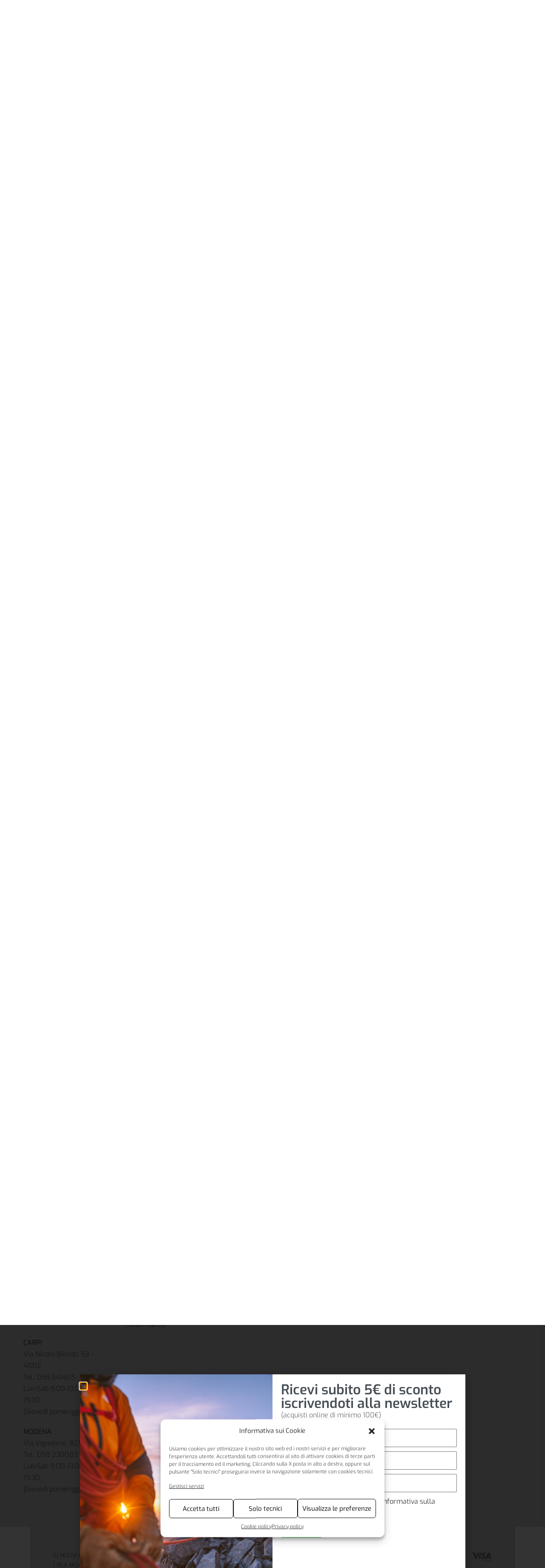

--- FILE ---
content_type: text/html; charset=UTF-8
request_url: https://www.nuoviorizzontisport.com/prodotto/the-north-face-borsa-base-camp-duffle-small/
body_size: 68000
content:
<!DOCTYPE html>
<html lang="it-IT" data-df  data-container="1440" data-xl="2" data-admin-bar="0" class="elementor-kit-1288">
<head>
<meta charset="UTF-8">
<meta name="viewport" content="width=device-width, initial-scale=1">
    <meta name="google-site-verification" content="TYroOCX8pMdFW5G4DSXzAU7ZSIOQzvybg6YvS1NtYEg" />
<link rel="profile" href="//gmpg.org/xfn/11">
<link rel="pingback" href="https://www.nuoviorizzontisport.com/xmlrpc.php">

<!-- Statistics script Complianz GDPR/CCPA -->
						<script data-category="functional">
							(function(w,d,s,l,i){w[l]=w[l]||[];w[l].push({'gtm.start':
		new Date().getTime(),event:'gtm.js'});var f=d.getElementsByTagName(s)[0],
	j=d.createElement(s),dl=l!='dataLayer'?'&l='+l:'';j.async=true;j.src=
	'https://www.googletagmanager.com/gtm.js?id='+i+dl;f.parentNode.insertBefore(j,f);
})(window,document,'script','dataLayer','GTM-NJHDK6Z');

const revokeListeners = [];
window.addRevokeListener = (callback) => {
	revokeListeners.push(callback);
};
document.addEventListener("cmplz_revoke", function (e) {
	cmplz_set_cookie('cmplz_consent_mode', 'revoked', false );
	revokeListeners.forEach((callback) => {
		callback();
	});
});

const consentListeners = [];
/**
 * Called from GTM template to set callback to be executed when user consent is provided.
 * @param callback
 */
window.addConsentUpdateListener = (callback) => {
	consentListeners.push(callback);
};
document.addEventListener("cmplz_fire_categories", function (e) {
	var consentedCategories = e.detail.categories;
	const consent = {
		'security_storage': "granted",
		'functionality_storage': "granted",
		'personalization_storage':  cmplz_in_array( 'preferences', consentedCategories ) ? 'granted' : 'denied',
		'analytics_storage':  cmplz_in_array( 'statistics', consentedCategories ) ? 'granted' : 'denied',
		'ad_storage': cmplz_in_array( 'marketing', consentedCategories ) ? 'granted' : 'denied',
		'ad_user_data': cmplz_in_array( 'marketing', consentedCategories ) ? 'granted' : 'denied',
		'ad_personalization': cmplz_in_array( 'marketing', consentedCategories ) ? 'granted' : 'denied',
	};

	//don't use automatic prefixing, as the TM template needs to be sure it's cmplz_.
	let consented = [];
	for (const [key, value] of Object.entries(consent)) {
		if (value === 'granted') {
			consented.push(key);
		}
	}
	cmplz_set_cookie('cmplz_consent_mode', consented.join(','), false );
	consentListeners.forEach((callback) => {
		callback(consent);
	});
});
						</script><meta name='robots' content='index, follow, max-image-preview:large, max-snippet:-1, max-video-preview:-1' />

<!-- Google Tag Manager for WordPress by gtm4wp.com -->
<script data-cfasync="false" data-pagespeed-no-defer>
	var gtm4wp_datalayer_name = "dataLayer";
	var dataLayer = dataLayer || [];
	const gtm4wp_use_sku_instead = 1;
	const gtm4wp_currency = 'EUR';
	const gtm4wp_product_per_impression = 15;
	const gtm4wp_clear_ecommerce = false;
</script>
<!-- End Google Tag Manager for WordPress by gtm4wp.com -->
	<!-- This site is optimized with the Yoast SEO plugin v23.7 - https://yoast.com/wordpress/plugins/seo/ -->
	<title>THE NORTH FACE Borsa Base Camp Duffel Small | Nuovi Orizzonti Sport</title>
	<link rel="canonical" href="https://www.nuoviorizzontisport.com/prodotto/the-north-face-borsa-base-camp-duffle-small/" />
	<meta property="og:locale" content="it_IT" />
	<meta property="og:type" content="article" />
	<meta property="og:title" content="THE NORTH FACE Borsa Base Camp Duffel Small | Nuovi Orizzonti Sport" />
	<meta property="og:description" content="Il borsone Base Camp è un accessorio iconico per molte buone ragioni, apprezzato da viaggiatori ed esploratori, dall&#8217;Himalaya fino alle grandi città. Realizzato in nylon balistico idrorepellente, è sia incredibilmente robusto e resistente che molto pratico, con numerose caratteristiche studiate per renderlo il migliore amico di un esploratore. Usalo come borsone, trasportandolo con i due [&hellip;]" />
	<meta property="og:url" content="https://www.nuoviorizzontisport.com/prodotto/the-north-face-borsa-base-camp-duffle-small/" />
	<meta property="og:site_name" content="Nuovi Orizzonti Sport" />
	<meta property="article:modified_time" content="2026-01-27T01:15:40+00:00" />
	<meta property="og:image" content="https://www.nuoviorizzontisport.com/wp-content/uploads/2022/09/ecommerce-tnf-base-camp-duffle-s-giallo-1-2022.jpg" />
	<meta property="og:image:width" content="1200" />
	<meta property="og:image:height" content="1200" />
	<meta property="og:image:type" content="image/jpeg" />
	<meta name="twitter:card" content="summary_large_image" />
	<meta name="twitter:label1" content="Tempo di lettura stimato" />
	<meta name="twitter:data1" content="2 minuti" />
	<script type="application/ld+json" class="yoast-schema-graph">{"@context":"https://schema.org","@graph":[{"@type":"WebPage","@id":"https://www.nuoviorizzontisport.com/prodotto/the-north-face-borsa-base-camp-duffle-small/","url":"https://www.nuoviorizzontisport.com/prodotto/the-north-face-borsa-base-camp-duffle-small/","name":"THE NORTH FACE Borsa Base Camp Duffel Small | Nuovi Orizzonti Sport","isPartOf":{"@id":"https://www.nuoviorizzontisport.com/#website"},"primaryImageOfPage":{"@id":"https://www.nuoviorizzontisport.com/prodotto/the-north-face-borsa-base-camp-duffle-small/#primaryimage"},"image":{"@id":"https://www.nuoviorizzontisport.com/prodotto/the-north-face-borsa-base-camp-duffle-small/#primaryimage"},"thumbnailUrl":"https://www.nuoviorizzontisport.com/wp-content/uploads/2022/09/ecommerce-tnf-base-camp-duffle-s-giallo-1-2022.jpg","datePublished":"2020-08-10T08:13:21+00:00","dateModified":"2026-01-27T01:15:40+00:00","breadcrumb":{"@id":"https://www.nuoviorizzontisport.com/prodotto/the-north-face-borsa-base-camp-duffle-small/#breadcrumb"},"inLanguage":"it-IT","potentialAction":[{"@type":"ReadAction","target":["https://www.nuoviorizzontisport.com/prodotto/the-north-face-borsa-base-camp-duffle-small/"]}]},{"@type":"ImageObject","inLanguage":"it-IT","@id":"https://www.nuoviorizzontisport.com/prodotto/the-north-face-borsa-base-camp-duffle-small/#primaryimage","url":"https://www.nuoviorizzontisport.com/wp-content/uploads/2022/09/ecommerce-tnf-base-camp-duffle-s-giallo-1-2022.jpg","contentUrl":"https://www.nuoviorizzontisport.com/wp-content/uploads/2022/09/ecommerce-tnf-base-camp-duffle-s-giallo-1-2022.jpg","width":1200,"height":1200},{"@type":"BreadcrumbList","@id":"https://www.nuoviorizzontisport.com/prodotto/the-north-face-borsa-base-camp-duffle-small/#breadcrumb","itemListElement":[{"@type":"ListItem","position":1,"name":"Home","item":"https://www.nuoviorizzontisport.com/"},{"@type":"ListItem","position":2,"name":"Shop","item":"https://www.nuoviorizzontisport.com/shop/"},{"@type":"ListItem","position":3,"name":"THE NORTH FACE Borsa Base Camp Duffel Small"}]},{"@type":"WebSite","@id":"https://www.nuoviorizzontisport.com/#website","url":"https://www.nuoviorizzontisport.com/","name":"Nuovi Orizzonti Sport","description":"Articoli per montagna a Carpi, Modena e Bologna","publisher":{"@id":"https://www.nuoviorizzontisport.com/#organization"},"potentialAction":[{"@type":"SearchAction","target":{"@type":"EntryPoint","urlTemplate":"https://www.nuoviorizzontisport.com/?s={search_term_string}"},"query-input":{"@type":"PropertyValueSpecification","valueRequired":true,"valueName":"search_term_string"}}],"inLanguage":"it-IT"},{"@type":"Organization","@id":"https://www.nuoviorizzontisport.com/#organization","name":"Nuovi Orizzonti Sport","url":"https://www.nuoviorizzontisport.com/","logo":{"@type":"ImageObject","inLanguage":"it-IT","@id":"https://www.nuoviorizzontisport.com/#/schema/logo/image/","url":"https://www.nuoviorizzontisport.com/wp-content/uploads/2020/05/logo.png","contentUrl":"https://www.nuoviorizzontisport.com/wp-content/uploads/2020/05/logo.png","width":502,"height":311,"caption":"Nuovi Orizzonti Sport"},"image":{"@id":"https://www.nuoviorizzontisport.com/#/schema/logo/image/"}}]}</script>
	<!-- / Yoast SEO plugin. -->


<link rel='dns-prefetch' href='//widget.feedaty.com' />
<link rel='dns-prefetch' href='//www.google.com' />
<link rel="alternate" type="application/rss+xml" title="Nuovi Orizzonti Sport &raquo; Feed" href="https://www.nuoviorizzontisport.com/feed/" />
<link rel="alternate" type="application/rss+xml" title="Nuovi Orizzonti Sport &raquo; Feed dei commenti" href="https://www.nuoviorizzontisport.com/comments/feed/" />
<link rel='stylesheet' id='wdp_cart-summary-css' href='https://www.nuoviorizzontisport.com/wp-content/plugins/advanced-dynamic-pricing-for-woocommerce/BaseVersion/assets/css/cart-summary.css?ver=4.9.3' type='text/css' media='all' />
<link rel='stylesheet' id='wepb-checkout-integration-css' href='https://www.nuoviorizzontisport.com/wp-content/plugins/easy-product-bundles-for-woocommerce/assets/css/checkout-integration/style.css?ver=6.2.2' type='text/css' media='all' />
<link rel='stylesheet' id='wc-ppcp-blocks-styles-css' href='https://www.nuoviorizzontisport.com/wp-content/plugins/pymntpl-paypal-woocommerce/packages/blocks/build/styles.css?ver=1.0.55' type='text/css' media='all' />
<link rel='stylesheet' id='ht_ctc_main_css-css' href='https://www.nuoviorizzontisport.com/wp-content/plugins/click-to-chat-for-whatsapp/new/inc/assets/css/main.css?ver=4.12' type='text/css' media='all' />
<link rel='stylesheet' id='wp-block-library-css' href='https://www.nuoviorizzontisport.com/wp-includes/css/dist/block-library/style.min.css?ver=6.6.4' type='text/css' media='all' />
<style id='global-styles-inline-css' type='text/css'>
:root{--wp--preset--aspect-ratio--square: 1;--wp--preset--aspect-ratio--4-3: 4/3;--wp--preset--aspect-ratio--3-4: 3/4;--wp--preset--aspect-ratio--3-2: 3/2;--wp--preset--aspect-ratio--2-3: 2/3;--wp--preset--aspect-ratio--16-9: 16/9;--wp--preset--aspect-ratio--9-16: 9/16;--wp--preset--color--black: #000000;--wp--preset--color--cyan-bluish-gray: #abb8c3;--wp--preset--color--white: #ffffff;--wp--preset--color--pale-pink: #f78da7;--wp--preset--color--vivid-red: #cf2e2e;--wp--preset--color--luminous-vivid-orange: #ff6900;--wp--preset--color--luminous-vivid-amber: #fcb900;--wp--preset--color--light-green-cyan: #7bdcb5;--wp--preset--color--vivid-green-cyan: #00d084;--wp--preset--color--pale-cyan-blue: #8ed1fc;--wp--preset--color--vivid-cyan-blue: #0693e3;--wp--preset--color--vivid-purple: #9b51e0;--wp--preset--gradient--vivid-cyan-blue-to-vivid-purple: linear-gradient(135deg,rgba(6,147,227,1) 0%,rgb(155,81,224) 100%);--wp--preset--gradient--light-green-cyan-to-vivid-green-cyan: linear-gradient(135deg,rgb(122,220,180) 0%,rgb(0,208,130) 100%);--wp--preset--gradient--luminous-vivid-amber-to-luminous-vivid-orange: linear-gradient(135deg,rgba(252,185,0,1) 0%,rgba(255,105,0,1) 100%);--wp--preset--gradient--luminous-vivid-orange-to-vivid-red: linear-gradient(135deg,rgba(255,105,0,1) 0%,rgb(207,46,46) 100%);--wp--preset--gradient--very-light-gray-to-cyan-bluish-gray: linear-gradient(135deg,rgb(238,238,238) 0%,rgb(169,184,195) 100%);--wp--preset--gradient--cool-to-warm-spectrum: linear-gradient(135deg,rgb(74,234,220) 0%,rgb(151,120,209) 20%,rgb(207,42,186) 40%,rgb(238,44,130) 60%,rgb(251,105,98) 80%,rgb(254,248,76) 100%);--wp--preset--gradient--blush-light-purple: linear-gradient(135deg,rgb(255,206,236) 0%,rgb(152,150,240) 100%);--wp--preset--gradient--blush-bordeaux: linear-gradient(135deg,rgb(254,205,165) 0%,rgb(254,45,45) 50%,rgb(107,0,62) 100%);--wp--preset--gradient--luminous-dusk: linear-gradient(135deg,rgb(255,203,112) 0%,rgb(199,81,192) 50%,rgb(65,88,208) 100%);--wp--preset--gradient--pale-ocean: linear-gradient(135deg,rgb(255,245,203) 0%,rgb(182,227,212) 50%,rgb(51,167,181) 100%);--wp--preset--gradient--electric-grass: linear-gradient(135deg,rgb(202,248,128) 0%,rgb(113,206,126) 100%);--wp--preset--gradient--midnight: linear-gradient(135deg,rgb(2,3,129) 0%,rgb(40,116,252) 100%);--wp--preset--font-size--small: 13px;--wp--preset--font-size--medium: 20px;--wp--preset--font-size--large: 36px;--wp--preset--font-size--x-large: 42px;--wp--preset--font-family--inter: "Inter", sans-serif;--wp--preset--font-family--cardo: Cardo;--wp--preset--spacing--20: 0.44rem;--wp--preset--spacing--30: 0.67rem;--wp--preset--spacing--40: 1rem;--wp--preset--spacing--50: 1.5rem;--wp--preset--spacing--60: 2.25rem;--wp--preset--spacing--70: 3.38rem;--wp--preset--spacing--80: 5.06rem;--wp--preset--shadow--natural: 6px 6px 9px rgba(0, 0, 0, 0.2);--wp--preset--shadow--deep: 12px 12px 50px rgba(0, 0, 0, 0.4);--wp--preset--shadow--sharp: 6px 6px 0px rgba(0, 0, 0, 0.2);--wp--preset--shadow--outlined: 6px 6px 0px -3px rgba(255, 255, 255, 1), 6px 6px rgba(0, 0, 0, 1);--wp--preset--shadow--crisp: 6px 6px 0px rgba(0, 0, 0, 1);}:where(.is-layout-flex){gap: 0.5em;}:where(.is-layout-grid){gap: 0.5em;}body .is-layout-flex{display: flex;}.is-layout-flex{flex-wrap: wrap;align-items: center;}.is-layout-flex > :is(*, div){margin: 0;}body .is-layout-grid{display: grid;}.is-layout-grid > :is(*, div){margin: 0;}:where(.wp-block-columns.is-layout-flex){gap: 2em;}:where(.wp-block-columns.is-layout-grid){gap: 2em;}:where(.wp-block-post-template.is-layout-flex){gap: 1.25em;}:where(.wp-block-post-template.is-layout-grid){gap: 1.25em;}.has-black-color{color: var(--wp--preset--color--black) !important;}.has-cyan-bluish-gray-color{color: var(--wp--preset--color--cyan-bluish-gray) !important;}.has-white-color{color: var(--wp--preset--color--white) !important;}.has-pale-pink-color{color: var(--wp--preset--color--pale-pink) !important;}.has-vivid-red-color{color: var(--wp--preset--color--vivid-red) !important;}.has-luminous-vivid-orange-color{color: var(--wp--preset--color--luminous-vivid-orange) !important;}.has-luminous-vivid-amber-color{color: var(--wp--preset--color--luminous-vivid-amber) !important;}.has-light-green-cyan-color{color: var(--wp--preset--color--light-green-cyan) !important;}.has-vivid-green-cyan-color{color: var(--wp--preset--color--vivid-green-cyan) !important;}.has-pale-cyan-blue-color{color: var(--wp--preset--color--pale-cyan-blue) !important;}.has-vivid-cyan-blue-color{color: var(--wp--preset--color--vivid-cyan-blue) !important;}.has-vivid-purple-color{color: var(--wp--preset--color--vivid-purple) !important;}.has-black-background-color{background-color: var(--wp--preset--color--black) !important;}.has-cyan-bluish-gray-background-color{background-color: var(--wp--preset--color--cyan-bluish-gray) !important;}.has-white-background-color{background-color: var(--wp--preset--color--white) !important;}.has-pale-pink-background-color{background-color: var(--wp--preset--color--pale-pink) !important;}.has-vivid-red-background-color{background-color: var(--wp--preset--color--vivid-red) !important;}.has-luminous-vivid-orange-background-color{background-color: var(--wp--preset--color--luminous-vivid-orange) !important;}.has-luminous-vivid-amber-background-color{background-color: var(--wp--preset--color--luminous-vivid-amber) !important;}.has-light-green-cyan-background-color{background-color: var(--wp--preset--color--light-green-cyan) !important;}.has-vivid-green-cyan-background-color{background-color: var(--wp--preset--color--vivid-green-cyan) !important;}.has-pale-cyan-blue-background-color{background-color: var(--wp--preset--color--pale-cyan-blue) !important;}.has-vivid-cyan-blue-background-color{background-color: var(--wp--preset--color--vivid-cyan-blue) !important;}.has-vivid-purple-background-color{background-color: var(--wp--preset--color--vivid-purple) !important;}.has-black-border-color{border-color: var(--wp--preset--color--black) !important;}.has-cyan-bluish-gray-border-color{border-color: var(--wp--preset--color--cyan-bluish-gray) !important;}.has-white-border-color{border-color: var(--wp--preset--color--white) !important;}.has-pale-pink-border-color{border-color: var(--wp--preset--color--pale-pink) !important;}.has-vivid-red-border-color{border-color: var(--wp--preset--color--vivid-red) !important;}.has-luminous-vivid-orange-border-color{border-color: var(--wp--preset--color--luminous-vivid-orange) !important;}.has-luminous-vivid-amber-border-color{border-color: var(--wp--preset--color--luminous-vivid-amber) !important;}.has-light-green-cyan-border-color{border-color: var(--wp--preset--color--light-green-cyan) !important;}.has-vivid-green-cyan-border-color{border-color: var(--wp--preset--color--vivid-green-cyan) !important;}.has-pale-cyan-blue-border-color{border-color: var(--wp--preset--color--pale-cyan-blue) !important;}.has-vivid-cyan-blue-border-color{border-color: var(--wp--preset--color--vivid-cyan-blue) !important;}.has-vivid-purple-border-color{border-color: var(--wp--preset--color--vivid-purple) !important;}.has-vivid-cyan-blue-to-vivid-purple-gradient-background{background: var(--wp--preset--gradient--vivid-cyan-blue-to-vivid-purple) !important;}.has-light-green-cyan-to-vivid-green-cyan-gradient-background{background: var(--wp--preset--gradient--light-green-cyan-to-vivid-green-cyan) !important;}.has-luminous-vivid-amber-to-luminous-vivid-orange-gradient-background{background: var(--wp--preset--gradient--luminous-vivid-amber-to-luminous-vivid-orange) !important;}.has-luminous-vivid-orange-to-vivid-red-gradient-background{background: var(--wp--preset--gradient--luminous-vivid-orange-to-vivid-red) !important;}.has-very-light-gray-to-cyan-bluish-gray-gradient-background{background: var(--wp--preset--gradient--very-light-gray-to-cyan-bluish-gray) !important;}.has-cool-to-warm-spectrum-gradient-background{background: var(--wp--preset--gradient--cool-to-warm-spectrum) !important;}.has-blush-light-purple-gradient-background{background: var(--wp--preset--gradient--blush-light-purple) !important;}.has-blush-bordeaux-gradient-background{background: var(--wp--preset--gradient--blush-bordeaux) !important;}.has-luminous-dusk-gradient-background{background: var(--wp--preset--gradient--luminous-dusk) !important;}.has-pale-ocean-gradient-background{background: var(--wp--preset--gradient--pale-ocean) !important;}.has-electric-grass-gradient-background{background: var(--wp--preset--gradient--electric-grass) !important;}.has-midnight-gradient-background{background: var(--wp--preset--gradient--midnight) !important;}.has-small-font-size{font-size: var(--wp--preset--font-size--small) !important;}.has-medium-font-size{font-size: var(--wp--preset--font-size--medium) !important;}.has-large-font-size{font-size: var(--wp--preset--font-size--large) !important;}.has-x-large-font-size{font-size: var(--wp--preset--font-size--x-large) !important;}
:where(.wp-block-post-template.is-layout-flex){gap: 1.25em;}:where(.wp-block-post-template.is-layout-grid){gap: 1.25em;}
:where(.wp-block-columns.is-layout-flex){gap: 2em;}:where(.wp-block-columns.is-layout-grid){gap: 2em;}
:root :where(.wp-block-pullquote){font-size: 1.5em;line-height: 1.6;}
</style>
<link rel='stylesheet' id='feedaty-rating-for-woocommerce-css' href='https://www.nuoviorizzontisport.com/wp-content/plugins/feedaty-rating-for-woocommerce/public/css/feedaty-rating-for-woocommerce-public.css?ver=1.0.26' type='text/css' media='all' />
<style id='woocommerce-inline-inline-css' type='text/css'>
.woocommerce form .form-row .required { visibility: visible; }
.woocommerce form .form-row abbr.required { visibility: visible; }
</style>
<link rel='stylesheet' id='cmplz-general-css' href='https://www.nuoviorizzontisport.com/wp-content/plugins/complianz-gdpr-premium/assets/css/cookieblocker.min.css?ver=1754385778' type='text/css' media='all' />
<link rel='stylesheet' id='netsgroup-wc-igfs-css' href='https://www.nuoviorizzontisport.com/wp-content/plugins/netsgroup-woocommerce-igfs-new/public/css/netsgroup-wc-igfs-public.css?ver=2.0.7' type='text/css' media='all' />
<link rel='stylesheet' id='woo-variation-swatches-css' href='https://www.nuoviorizzontisport.com/wp-content/plugins/woo-variation-swatches/assets/css/frontend.min.css?ver=1729850105' type='text/css' media='all' />
<style id='woo-variation-swatches-inline-css' type='text/css'>
:root {
--wvs-tick:url("data:image/svg+xml;utf8,%3Csvg filter='drop-shadow(0px 0px 2px rgb(0 0 0 / .8))' xmlns='http://www.w3.org/2000/svg'  viewBox='0 0 30 30'%3E%3Cpath fill='none' stroke='%23ffffff' stroke-linecap='round' stroke-linejoin='round' stroke-width='4' d='M4 16L11 23 27 7'/%3E%3C/svg%3E");

--wvs-cross:url("data:image/svg+xml;utf8,%3Csvg filter='drop-shadow(0px 0px 5px rgb(255 255 255 / .6))' xmlns='http://www.w3.org/2000/svg' width='72px' height='72px' viewBox='0 0 24 24'%3E%3Cpath fill='none' stroke='%23ff0000' stroke-linecap='round' stroke-width='0.6' d='M5 5L19 19M19 5L5 19'/%3E%3C/svg%3E");
--wvs-single-product-item-width:30px;
--wvs-single-product-item-height:30px;
--wvs-single-product-item-font-size:16px}
</style>
<link rel='preload' as='font' type='font/woff2' crossorigin='anonymous' id='tinvwl-webfont-font-css' href='https://www.nuoviorizzontisport.com/wp-content/plugins/ti-woocommerce-wishlist/assets/fonts/tinvwl-webfont.woff2?ver=xu2uyi'  media='all' />
<link rel='stylesheet' id='tinvwl-webfont-css' href='https://www.nuoviorizzontisport.com/wp-content/plugins/ti-woocommerce-wishlist/assets/css/webfont.min.css?ver=2.9.1' type='text/css' media='all' />
<link rel='stylesheet' id='tinvwl-css' href='https://www.nuoviorizzontisport.com/wp-content/plugins/ti-woocommerce-wishlist/assets/css/public.min.css?ver=2.9.1' type='text/css' media='all' />
<link rel="preload" as="style" onload="this.onload=null;this.rel='stylesheet';" media="all"   data-no-rel='stylesheet' id='rey-wp-style-child-css' href='https://www.nuoviorizzontisport.com/wp-content/themes/rey-child/style.css?ver=6.6.4' type='text/css' data-media='all' />
<noscript><link rel='stylesheet'  data-id='rey-wp-style-child-css' href='https://www.nuoviorizzontisport.com/wp-content/themes/rey-child/style.css?ver=6.6.4' data-type='text/css' data-media='all' />
</noscript><link rel='stylesheet' id='elementor-frontend-css' href='https://www.nuoviorizzontisport.com/wp-content/plugins/elementor/assets/css/frontend.min.css?ver=3.25.1' type='text/css' media='all' />
<link id="rey-hs-css" type="text/css" href="https://www.nuoviorizzontisport.com/wp-content/uploads/rey/hs-e5a3d61d66.css?ver=3.1.1.1743497655"  rel="stylesheet" media="all"  />
<link id="rey-ds-css" type="text/css" href="https://www.nuoviorizzontisport.com/wp-content/uploads/rey/ds-30af3af0b1.css?ver=3.1.1.1730123455" data-noptimize="" data-no-optimize="1" data-pagespeed-no-defer="" data-pagespeed-no-transform="" data-minify="1" rel="preload" as="style" onload="this.onload=null;this.rel='stylesheet';" media="all"  />
<noscript><link rel="stylesheet" href="https://www.nuoviorizzontisport.com/wp-content/uploads/rey/ds-30af3af0b1.css" data-no-minify="1"></noscript>
<link rel='stylesheet' id='widget-image-css' href='https://www.nuoviorizzontisport.com/wp-content/plugins/elementor/assets/css/widget-image.min.css?ver=3.25.1' type='text/css' media='all' />
<link rel='stylesheet' id='widget-heading-css' href='https://www.nuoviorizzontisport.com/wp-content/plugins/elementor/assets/css/widget-heading.min.css?ver=3.25.1' type='text/css' media='all' />
<link rel='stylesheet' id='widget-text-editor-css' href='https://www.nuoviorizzontisport.com/wp-content/plugins/elementor/assets/css/widget-text-editor.min.css?ver=3.25.1' type='text/css' media='all' />
<link rel='stylesheet' id='widget-form-css' href='https://www.nuoviorizzontisport.com/wp-content/plugins/elementor-pro/assets/css/widget-form.min.css?ver=3.25.0' type='text/css' media='all' />
<link rel='stylesheet' id='elementor-icons-css' href='https://www.nuoviorizzontisport.com/wp-content/plugins/elementor/assets/lib/eicons/css/elementor-icons.min.css?ver=5.31.0' type='text/css' media='all' />
<link rel='stylesheet' id='swiper-css' href='https://www.nuoviorizzontisport.com/wp-content/plugins/elementor/assets/lib/swiper/v8/css/swiper.min.css?ver=8.4.5' type='text/css' media='all' />
<link rel='stylesheet' id='e-swiper-css' href='https://www.nuoviorizzontisport.com/wp-content/plugins/elementor/assets/css/conditionals/e-swiper.min.css?ver=3.25.1' type='text/css' media='all' />
<link rel='stylesheet' id='elementor-post-1288-css' href='https://www.nuoviorizzontisport.com/wp-content/uploads/elementor/css/post-1288.css?ver=1730208327' type='text/css' media='all' />
<link rel='stylesheet' id='font-awesome-5-all-css' href='https://www.nuoviorizzontisport.com/wp-content/plugins/elementor/assets/lib/font-awesome/css/all.min.css?ver=3.25.1' type='text/css' media='all' />
<link rel='stylesheet' id='font-awesome-4-shim-css' href='https://www.nuoviorizzontisport.com/wp-content/plugins/elementor/assets/lib/font-awesome/css/v4-shims.min.css?ver=3.25.1' type='text/css' media='all' />
<link rel='stylesheet' id='elementor-post-41136-css' href='https://www.nuoviorizzontisport.com/wp-content/uploads/elementor/css/post-41136.css?ver=1730208328' type='text/css' media='all' />
<link rel='stylesheet' id='elementor-post-2598-css' href='https://www.nuoviorizzontisport.com/wp-content/uploads/elementor/css/post-2598.css?ver=1749451384' type='text/css' media='all' />
<link rel='stylesheet' id='wc-ppcp-style-css' href='https://www.nuoviorizzontisport.com/wp-content/plugins/pymntpl-paypal-woocommerce/build/css/styles.css?ver=1.0.55' type='text/css' media='all' />
<link rel='stylesheet' id='elementor-post-97-css' href='https://www.nuoviorizzontisport.com/wp-content/uploads/elementor/css/post-97.css?ver=1764574904' type='text/css' media='all' />
<link rel="stylesheet" onload="this.onload=null;this.media='all';" media="print"  data-noptimize="" data-no-optimize="1" data-pagespeed-no-defer="" data-pagespeed-no-transform="" data-minify="1" data-no-rel='stylesheet' id='elementor-post-293-css' href='https://www.nuoviorizzontisport.com/wp-content/uploads/elementor/css/post-293.css?ver=1746204174' type='text/css' data-media='all' />
<noscript><link rel='stylesheet' data-noptimize="" data-no-optimize="1" data-pagespeed-no-defer="" data-pagespeed-no-transform="" data-minify="1" data-id='elementor-post-293-css' href='https://www.nuoviorizzontisport.com/wp-content/uploads/elementor/css/post-293.css?ver=1746204174' data-type='text/css' data-media='all' />
</noscript><link rel='stylesheet' id='google-fonts-1-css' href='https://fonts.googleapis.com/css?family=Roboto%3A100%2C100italic%2C200%2C200italic%2C300%2C300italic%2C400%2C400italic%2C500%2C500italic%2C600%2C600italic%2C700%2C700italic%2C800%2C800italic%2C900%2C900italic%7CRoboto+Slab%3A100%2C100italic%2C200%2C200italic%2C300%2C300italic%2C400%2C400italic%2C500%2C500italic%2C600%2C600italic%2C700%2C700italic%2C800%2C800italic%2C900%2C900italic&#038;display=auto&#038;ver=6.6.4' type='text/css' media='all' />
<link rel='stylesheet' id='elementor-icons-shared-0-css' href='https://www.nuoviorizzontisport.com/wp-content/plugins/elementor/assets/lib/font-awesome/css/fontawesome.min.css?ver=5.15.3' type='text/css' media='all' />
<link rel='stylesheet' id='elementor-icons-fa-regular-css' href='https://www.nuoviorizzontisport.com/wp-content/plugins/elementor/assets/lib/font-awesome/css/regular.min.css?ver=5.15.3' type='text/css' media='all' />
<link rel='stylesheet' id='wdp_pricing-table-css' href='https://www.nuoviorizzontisport.com/wp-content/plugins/advanced-dynamic-pricing-for-woocommerce/BaseVersion/assets/css/pricing-table.css?ver=4.9.3' type='text/css' media='all' />
<link rel='stylesheet' id='wdp_deals-table-css' href='https://www.nuoviorizzontisport.com/wp-content/plugins/advanced-dynamic-pricing-for-woocommerce/BaseVersion/assets/css/deals-table.css?ver=4.9.3' type='text/css' media='all' />
<link rel="preconnect" href="https://fonts.gstatic.com/" crossorigin><script type="text/template" id="tmpl-variation-template">

	<# if( data.variation.variation_description ){ #>
		<div class="woocommerce-variation-description">{{{ data.variation.variation_description }}}</div>
	<# } #>

	<# if( data.variation.price_html ){ #>
		<div class="woocommerce-variation-price">{{{ data.variation.price_html }}}</div>
	<# } #>

	<# if( data.variation.availability_html ){ #>
		<div class="woocommerce-variation-availability">{{{ data.variation.availability_html }}}</div>
	<# } #>
</script>

<script type="text/template" id="tmpl-unavailable-variation-template">
	<p>Questo prodotto non è disponibile. Scegli un&#039;altra combinazione.</p>
</script>
<script type="text/javascript" src="https://www.nuoviorizzontisport.com/wp-includes/js/jquery/jquery.min.js?ver=3.7.1" id="jquery-core-js"></script>
<script type="text/javascript" src="https://www.nuoviorizzontisport.com/wp-includes/js/jquery/jquery-migrate.min.js?ver=3.4.1" id="jquery-migrate-js"></script>
<script type="text/javascript" src="https://www.nuoviorizzontisport.com/wp-content/plugins/recaptcha-woo/js/rcfwc.js?ver=1.0" id="rcfwc-js-js" defer="defer" data-wp-strategy="defer"></script>
<script data-service="google-recaptcha" data-category="marketing" type="text/plain" data-cmplz-src="https://www.google.com/recaptcha/api.js?explicit&amp;hl=it_IT" id="recaptcha-js" defer="defer" data-wp-strategy="defer"></script>
<script type="text/javascript" defer src="https://www.nuoviorizzontisport.com/wp-content/plugins/rey-core/assets/js/woocommerce/blockui.js?ver=3.1.1" id="jquery-blockui-js" data-wp-strategy="defer"></script>
<script type="text/javascript" id="wc-add-to-cart-js-extra">
/* <![CDATA[ */
var wc_add_to_cart_params = {"ajax_url":"\/wp-admin\/admin-ajax.php","wc_ajax_url":"\/?wc-ajax=%%endpoint%%","i18n_view_cart":"Visualizza carrello","cart_url":"https:\/\/www.nuoviorizzontisport.com\/carrello\/","is_cart":"","cart_redirect_after_add":"no"};
/* ]]> */
</script>
<script type="text/javascript" src="https://www.nuoviorizzontisport.com/wp-content/plugins/woocommerce/assets/js/frontend/add-to-cart.min.js?ver=9.3.5" id="wc-add-to-cart-js" defer="defer" data-wp-strategy="defer"></script>
<script type="text/javascript" defer src="https://www.nuoviorizzontisport.com/wp-content/plugins/woocommerce/assets/js/js-cookie/js.cookie.min.js?ver=2.1.4-wc.9.3.5" id="js-cookie-js" data-wp-strategy="defer"></script>
<script type="text/javascript" id="woocommerce-js-extra">
/* <![CDATA[ */
var woocommerce_params = {"ajax_url":"\/wp-admin\/admin-ajax.php","wc_ajax_url":"\/?wc-ajax=%%endpoint%%"};
/* ]]> */
</script>
<script type="text/javascript" src="https://www.nuoviorizzontisport.com/wp-content/plugins/woocommerce/assets/js/frontend/woocommerce.min.js?ver=9.3.5" id="woocommerce-js" defer="defer" data-wp-strategy="defer"></script>
<script type="text/javascript" src="https://www.nuoviorizzontisport.com/wp-content/plugins/netsgroup-woocommerce-igfs-new/public/js/netsgroup-wc-igfs-public.js?ver=2.0.7" id="netsgroup-wc-igfs-js"></script>
<script type="text/javascript" src="https://www.nuoviorizzontisport.com/wp-content/plugins/elementor/assets/lib/font-awesome/js/v4-shims.min.js?ver=3.25.1" id="font-awesome-4-shim-js"></script>
<script type="text/javascript" async src="https://js.klarna.com/web-sdk/v1/klarna.js?ver=6.6.4" id="klarna_onsite_messaging_sdk-js" data-environment=production data-client-id='klarna_live_client_VkxrcCU1bEI_Ki94Nj9EVi9QRTY5aUwzVTg1bnNNZ2osN2E3YjYyODAtZGU1Yy00NmUwLWJlMjUtNmJmNDQzYThkNDRlLDEsamdsU3VvaXI1cEhCb01mRVVjbjh2dkNDRExDSFFacSszZ2dNR3Q2eVE0ND0'></script>
<script type="text/javascript" id="wdp_deals-js-extra">
/* <![CDATA[ */
var script_data = {"ajaxurl":"https:\/\/www.nuoviorizzontisport.com\/wp-admin\/admin-ajax.php","js_init_trigger":""};
/* ]]> */
</script>
<script type="text/javascript" src="https://www.nuoviorizzontisport.com/wp-content/plugins/advanced-dynamic-pricing-for-woocommerce/BaseVersion/assets/js/frontend.js?ver=4.9.3" id="wdp_deals-js"></script>
<link rel="https://api.w.org/" href="https://www.nuoviorizzontisport.com/wp-json/" /><link rel="alternate" title="JSON" type="application/json" href="https://www.nuoviorizzontisport.com/wp-json/wp/v2/product/4118" /><link rel="EditURI" type="application/rsd+xml" title="RSD" href="https://www.nuoviorizzontisport.com/xmlrpc.php?rsd" />
<meta name="generator" content="WordPress 6.6.4" />
<meta name="generator" content="WooCommerce 9.3.5" />
<link rel='shortlink' href='https://www.nuoviorizzontisport.com/?p=4118' />
<link rel="alternate" title="oEmbed (JSON)" type="application/json+oembed" href="https://www.nuoviorizzontisport.com/wp-json/oembed/1.0/embed?url=https%3A%2F%2Fwww.nuoviorizzontisport.com%2Fprodotto%2Fthe-north-face-borsa-base-camp-duffle-small%2F" />
<link rel="alternate" title="oEmbed (XML)" type="text/xml+oembed" href="https://www.nuoviorizzontisport.com/wp-json/oembed/1.0/embed?url=https%3A%2F%2Fwww.nuoviorizzontisport.com%2Fprodotto%2Fthe-north-face-borsa-base-camp-duffle-small%2F&#038;format=xml" />
			<style>.cmplz-hidden {
					display: none !important;
				}</style>
<!-- Google Tag Manager for WordPress by gtm4wp.com -->
<!-- GTM Container placement set to off -->
<script data-cfasync="false" data-pagespeed-no-defer type="text/javascript">
	var dataLayer_content = {"visitorLoginState":"logged-out","visitorType":"visitor-logged-out","visitorUsername":"","pagePostType":"product","pagePostType2":"single-product","productRatingCounts":[],"productAverageRating":0,"productReviewCount":0,"productType":"variable","productIsVariable":1};
	dataLayer.push( dataLayer_content );
</script>
<script>
	console.warn && console.warn("[GTM4WP] Google Tag Manager container code placement set to OFF !!!");
	console.warn && console.warn("[GTM4WP] Data layer codes are active but GTM container must be loaded using custom coding !!!");
</script>
<!-- End Google Tag Manager for WordPress by gtm4wp.com -->	<noscript><style>
		.woocommerce ul.products li.product.is-animated-entry {opacity: 1;transform: none;}
		.woocommerce div.product .woocommerce-product-gallery:after {display: none;}
		.woocommerce div.product .woocommerce-product-gallery .woocommerce-product-gallery__wrapper {opacity: 1}
	</style></noscript>
		<noscript><style>.woocommerce-product-gallery{ opacity: 1 !important; }</style></noscript>
	<meta name="generator" content="Elementor 3.25.1; features: additional_custom_breakpoints, e_optimized_control_loading; settings: css_print_method-external, google_font-enabled, font_display-auto">
<link rel="preload" as="image" type="image/jpeg" href="https://www.nuoviorizzontisport.com/wp-content/uploads/2022/09/ecommerce-tnf-base-camp-duffle-s-giallo-1-2022-800x800.jpg"/>        <style type="text/css">
            .wdp_bulk_table_content .wdp_pricing_table_caption { color: #6d6d6d ! important} .wdp_bulk_table_content table thead td { color: #6d6d6d ! important} .wdp_bulk_table_content table thead td { background-color: #efefef ! important} .wdp_bulk_table_content table tbody td { color: #6d6d6d ! important} .wdp_bulk_table_content table tbody td { background-color: #ffffff ! important} .wdp_bulk_table_content .wdp_pricing_table_footer { color: #6d6d6d ! important}        </style>
        			<script data-service="facebook" data-category="marketing"  type="text/plain">
				!function(f,b,e,v,n,t,s){if(f.fbq)return;n=f.fbq=function(){n.callMethod?
					n.callMethod.apply(n,arguments):n.queue.push(arguments)};if(!f._fbq)f._fbq=n;
					n.push=n;n.loaded=!0;n.version='2.0';n.queue=[];t=b.createElement(e);t.async=!0;
					t.src=v;s=b.getElementsByTagName(e)[0];s.parentNode.insertBefore(t,s)}(window,
					document,'script','https://connect.facebook.net/en_US/fbevents.js');
			</script>
			<!-- WooCommerce Facebook Integration Begin -->
			<script data-service="facebook" data-category="marketing"  type="text/plain">

				fbq('init', '359204901746353', {}, {
    "agent": "woocommerce-9.3.5-3.2.10"
});

				fbq( 'track', 'PageView', {
    "source": "woocommerce",
    "version": "9.3.5",
    "pluginVersion": "3.2.10"
} );

				document.addEventListener( 'DOMContentLoaded', function() {
					// Insert placeholder for events injected when a product is added to the cart through AJAX.
					document.body.insertAdjacentHTML( 'beforeend', '<div class=\"wc-facebook-pixel-event-placeholder\"></div>' );
				}, false );

			</script>
			<!-- WooCommerce Facebook Integration End -->
						<style>
				.e-con.e-parent:nth-of-type(n+4):not(.e-lazyloaded):not(.e-no-lazyload),
				.e-con.e-parent:nth-of-type(n+4):not(.e-lazyloaded):not(.e-no-lazyload) * {
					background-image: none !important;
				}
				@media screen and (max-height: 1024px) {
					.e-con.e-parent:nth-of-type(n+3):not(.e-lazyloaded):not(.e-no-lazyload),
					.e-con.e-parent:nth-of-type(n+3):not(.e-lazyloaded):not(.e-no-lazyload) * {
						background-image: none !important;
					}
				}
				@media screen and (max-height: 640px) {
					.e-con.e-parent:nth-of-type(n+2):not(.e-lazyloaded):not(.e-no-lazyload),
					.e-con.e-parent:nth-of-type(n+2):not(.e-lazyloaded):not(.e-no-lazyload) * {
						background-image: none !important;
					}
				}
			</style>
			<style id='wp-fonts-local' type='text/css'>
@font-face{font-family:Inter;font-style:normal;font-weight:300 900;font-display:fallback;src:url('https://www.nuoviorizzontisport.com/wp-content/plugins/woocommerce/assets/fonts/Inter-VariableFont_slnt,wght.woff2') format('woff2');font-stretch:normal;}
@font-face{font-family:Cardo;font-style:normal;font-weight:400;font-display:fallback;src:url('https://www.nuoviorizzontisport.com/wp-content/plugins/woocommerce/assets/fonts/cardo_normal_400.woff2') format('woff2');}
</style>
<link rel="icon" href="https://www.nuoviorizzontisport.com/wp-content/uploads/2020/07/cropped-favicon-32x32.png" sizes="32x32" />
<link rel="icon" href="https://www.nuoviorizzontisport.com/wp-content/uploads/2020/07/cropped-favicon-192x192.png" sizes="192x192" />
<link rel="apple-touch-icon" href="https://www.nuoviorizzontisport.com/wp-content/uploads/2020/07/cropped-favicon-180x180.png" />
<meta name="msapplication-TileImage" content="https://www.nuoviorizzontisport.com/wp-content/uploads/2020/07/cropped-favicon-270x270.png" />
		<style type="text/css" id="wp-custom-css">
			.disabled {display:none !important}

@media screen and (max-width:768px)
{
	section[data-id=ef6c6ae]{display:none}
	section[data-id=d81424e]{display:none}
	section[data-id=cba0f13]{display:none}
	.elementor-element-919b41b {display:none}
}

.coverSkew-slide {overflow:hidden !important}

.ht-ctc-chat {z-index:10 !important}

.woocommerce-cart .wc-proceed-to-checkout a.button.checkout-button{
	    background-color: var(--accent-color);
    color: white;
}

/* reverse product summary 
@media screen and (max-width: 767px) {
  .rey-productSummary {
        display: flex;
    flex-direction: column-reverse;
}
  }*/



@media screen and (max-width: 992px) {
	.elementor-1205 .elementor-element.elementor-element-8f1a5f6 {
        margin-top: 15%;
    }
}

@media screen and (max-width: 480px) {
	.elementor-1205 .elementor-element.elementor-element-8f1a5f6 {
        margin-top: 20%;
    }
	
}
/* Maximum height */
@media (max-height: 800px) {
  .rey-accountPanel-wrapper[data-layout=drop].--is-open .rey-accountPanel {
		padding-bottom: 1.875rem;
    height: 70vh;
    overflow: scroll;
	}
	.rey-header-dropPanel .rey-header-dropPanel-content:before {
    content: "";
    box-shadow: var(--submenu-box-shadow, 0 .75rem 1.75rem rgba(0, 0, 0, .09));
    background-color: var(--body-bg-color);
    position: absolute;
    width: 100%;
    height: 100vh;
    top: 0;
    border-radius: var(--submenus-radius, 0);
    left: 0;
}
}

.woo-variation-swatches .variable-items-wrapper {margin-bottom:32px}


.reset_variations {display:relative;background:#000;color:#fff;border-radius:20px;padding:4px;margin-top:16px}
.reset_variations:hover {color:#D70000}
.reset_variations::before {content:'Svuota la selezione per rivedere tutti i colori e le relative taglie disponibili';position:absolute;color:#000;font-size:12px;transform:translateY(-110%)}

.variations_form {margin-top:48px;position:relative}
.variations_form::before {content:'Seleziona colore e taglia per vedere l’immagine della variante preferita';position:absolute;color:#000;font-size:14px;transform:translateY(-110%);color:#D70000}

@media (max-width: 767px) {
  div.product form.cart :is(th.value, td.value) .reset_variations {
    display: inline-block;
    padding: 0 !important;
  }
	.variations_form {margin-top:64px;position:relative}
}
#cmplz-manage-consent .cmplz-manage-consent {right:auto !important;left:40 !important}

.rosso {color:red}
		</style>
		<style id="reycore-inline-styles" data-noptimize="" data-no-optimize="1" data-pagespeed-no-defer="" data-pagespeed-no-transform="" data-minify="1">:root{--rey-container-spacing:70px;--main-gutter-size:70px;--body-bg-color:#ffffff;--neutral-hue:210;--blog-columns:1;--sidebar-size:25%;--post-align-wide-size:25vw;--woocommerce-products-gutter:2px;--woocommerce-sidebar-size:16%;--woocommerce-thumbnails-padding-top:0px;--woocommerce-thumbnails-padding-right:0px;--woocommerce-thumbnails-padding-bottom:0px;--woocommerce-thumbnails-padding-left:0px;--woocommerce-summary-size:45%;--woocommerce-summary-padding:0px;--star-rating-color:#ff4545;}.woocommerce-store-notice .woocommerce-store-notice-content{min-height:32px;}@media (min-width: 768px) and (max-width: 1025px){:root{--rey-container-spacing:15px;--main-gutter-size:15px;--blog-columns:1;--woocommerce-products-gutter:10px;--woocommerce-summary-padding:0px;}}@media (max-width: 767px){:root{--rey-container-spacing:15px;--main-gutter-size:15px;--blog-columns:1;--woocommerce-products-gutter:10px;--woocommerce-summary-padding:0px;}}@font-face { font-family:'Exo';font-style:italic;font-weight:300;font-display:swap;src:url(https://www.nuoviorizzontisport.com/wp-content/fonts/exo/b72debb09004b7f9) format('woff');}@font-face { font-family:'Exo';font-style:italic;font-weight:600;font-display:swap;src:url(https://www.nuoviorizzontisport.com/wp-content/fonts/exo/96a42a6e6dabc977) format('woff');}@font-face { font-family:'Exo';font-style:italic;font-weight:700;font-display:swap;src:url(https://www.nuoviorizzontisport.com/wp-content/fonts/exo/e23a565d9ff29ca9) format('woff');}@font-face { font-family:'Exo';font-style:italic;font-weight:800;font-display:swap;src:url(https://www.nuoviorizzontisport.com/wp-content/fonts/exo/edac838d5f77abb3) format('woff');}@font-face { font-family:'Exo';font-style:normal;font-weight:300;font-display:swap;src:url(https://www.nuoviorizzontisport.com/wp-content/fonts/exo/9fa163183d773d9e) format('woff');}@font-face { font-family:'Exo';font-style:normal;font-weight:400;font-display:swap;src:url(https://www.nuoviorizzontisport.com/wp-content/fonts/exo/b7548f34c868c636) format('woff');}@font-face { font-family:'Exo';font-style:normal;font-weight:600;font-display:swap;src:url(https://www.nuoviorizzontisport.com/wp-content/fonts/exo/cdabff0d45469003) format('woff');}@font-face { font-family:'Exo';font-style:normal;font-weight:700;font-display:swap;src:url(https://www.nuoviorizzontisport.com/wp-content/fonts/exo/8cf93325390db80b) format('woff');}@font-face { font-family:'Exo';font-style:normal;font-weight:800;font-display:swap;src:url(https://www.nuoviorizzontisport.com/wp-content/fonts/exo/1da316afe65944d3) format('woff');}@font-face { font-family:'Rey Primary';font-style:italic;font-weight:300;font-display:swap;src:url(https://www.nuoviorizzontisport.com/wp-content/fonts/exo/b72debb09004b7f9) format('woff');}@font-face { font-family:'Rey Primary';font-style:italic;font-weight:600;font-display:swap;src:url(https://www.nuoviorizzontisport.com/wp-content/fonts/exo/96a42a6e6dabc977) format('woff');}@font-face { font-family:'Rey Primary';font-style:italic;font-weight:700;font-display:swap;src:url(https://www.nuoviorizzontisport.com/wp-content/fonts/exo/e23a565d9ff29ca9) format('woff');}@font-face { font-family:'Rey Primary';font-style:italic;font-weight:800;font-display:swap;src:url(https://www.nuoviorizzontisport.com/wp-content/fonts/exo/edac838d5f77abb3) format('woff');}@font-face { font-family:'Rey Primary';font-style:normal;font-weight:300;font-display:swap;src:url(https://www.nuoviorizzontisport.com/wp-content/fonts/exo/9fa163183d773d9e) format('woff');}@font-face { font-family:'Rey Primary';font-style:normal;font-weight:400;font-display:swap;src:url(https://www.nuoviorizzontisport.com/wp-content/fonts/exo/b7548f34c868c636) format('woff');}@font-face { font-family:'Rey Primary';font-style:normal;font-weight:600;font-display:swap;src:url(https://www.nuoviorizzontisport.com/wp-content/fonts/exo/cdabff0d45469003) format('woff');}@font-face { font-family:'Rey Primary';font-style:normal;font-weight:700;font-display:swap;src:url(https://www.nuoviorizzontisport.com/wp-content/fonts/exo/8cf93325390db80b) format('woff');}@font-face { font-family:'Rey Primary';font-style:normal;font-weight:800;font-display:swap;src:url(https://www.nuoviorizzontisport.com/wp-content/fonts/exo/1da316afe65944d3) format('woff');}@media (max-width: 1024px) {			:root {				--nav-breakpoint-desktop: none;				--nav-breakpoint-mobile: flex;			}		} :root{--primary-ff:Exo, "Helvetica Neue", Helvetica, Arial, sans-serif;--body-font-family: var(--primary-ff);--body-font-weight: 300;--accent-color:#212529;--accent-hover-color:#000000;--accent-text-color:#fff;} :root {					--container-max-width: var(--site-width, 100vw);			} .rey-mainMenu--desktop .menu-item.menu-item-has-children.menu-item-1486 {--ec-max-width:800px;} .rey-mainMenu--desktop .menu-item.menu-item-has-children.menu-item-544 {--ec-max-width:800px;} :root{ --woocommerce-grid-columns:4; } @media(min-width: 768px) and (max-width: 1024px){:root{ --woocommerce-grid-columns:2; }} @media(max-width: 767px){:root{ --woocommerce-grid-columns:2; }}     </style><style id="rey-lazy-bg">.rey-js .elementor-element.rey-lazyBg, .rey-js .elementor-element.rey-lazyBg > .elementor-widget-container, .rey-js .elementor-element.rey-lazyBg > .elementor-widget-wrap { background-image: none !important; }</style><script type="text/javascript">
    (function(c,l,a,r,i,t,y){
        c[a]=c[a]||function(){(c[a].q=c[a].q||[]).push(arguments)};
        t=l.createElement(r);t.async=1;t.src="https://www.clarity.ms/tag/"+i;
        y=l.getElementsByTagName(r)[0];y.parentNode.insertBefore(t,y);
    })(window, document, "clarity", "script", "q7jdknqp02");
</script>
</head>

<body data-rsssl=1 data-cmplz=2 class="product-template-default single single-product postid-4118 wp-custom-logo theme-rey woocommerce woocommerce-page woocommerce-no-js woo-variation-swatches wvs-behavior-hide wvs-theme-rey-child wvs-show-label wvs-tooltip tinvwl-theme-style rey-no-js ltr --fixed-header woo-variation-swatches-stylesheet-disabled elementor-default elementor-kit-1288 rey-cwidth--full --no-acc-focus single-skin--default --gallery-vertical elementor-opt r-notices" data-id="4118" itemtype="https://schema.org/WebPage" itemscope="itemscope">


	<div id="page" class="rey-siteWrapper ">

		
<div class="rey-overlay rey-overlay--site" style="opacity:0;"></div>

		
<header class="rey-siteHeader rey-siteHeader--custom rey-siteHeader--97 header-pos--fixed --not-mobile --loading-fixed-desktop --fixed-shrinking" >

			<div data-elementor-type="wp-post" data-elementor-id="97" class="elementor elementor-97" data-elementor-post-type="rey-global-sections" data-elementor-gstype="header" data-page-el-selector="body.elementor-page-97">
				<div class="e-con-top elementor-element elementor-element-829bd17 elementor-hidden-desktop elementor-hidden-tablet elementor-hidden-mobile e-flex e-con-boxed e-con e-parent" data-id="829bd17" data-element_type="container" data-settings="{&quot;background_background&quot;:&quot;classic&quot;}">
					<div class="e-con-inner">
				<div class="elementor-element elementor-element-04b043f elementor-widget elementor-widget-text-editor" data-id="04b043f" data-element_type="widget" data-widget_type="text-editor.default">
				<div class="elementor-widget-container">
							<p><strong>BLACK WEEKEND: -20% SU TUTTO</strong></p>						</div>
				</div>
					</div>
				</div>
		<div class="e-con-top elementor-element elementor-element-208254e e-flex e-con-boxed e-con e-parent" data-id="208254e" data-element_type="container" data-settings="{&quot;background_background&quot;:&quot;classic&quot;}">
					<div class="e-con-inner">
				<div class="elementor-element elementor-element-7e0217e elementor-widget__width-auto elementor-hidden-mobile elementor-widget elementor-widget-button" data-id="7e0217e" data-element_type="widget" data-widget_type="button.default">
				<div class="elementor-widget-container">
							<div class="elementor-button-wrapper">
					<a class="elementor-button elementor-button-link elementor-size-sm" href="#elementor-action%3Aaction%3Dpopup%3Aopen%26settings%3DeyJpZCI6IjI1OTgiLCJ0b2dnbGUiOmZhbHNlfQ%3D%3D">
						<span class="elementor-button-content-wrapper">
									<span class="elementor-button-text">Iscriviti alla newsletter: 5€ di sconto per te</span>
					</span>
					</a>
				</div>
						</div>
				</div>
				<div class="elementor-element elementor-element-efa2a2e elementor-widget__width-auto elementor-widget elementor-widget-text-editor" data-id="efa2a2e" data-element_type="widget" data-widget_type="text-editor.default">
				<div class="elementor-widget-container">
							<p>Spedizione gratuita per acquisti superiori a 79 €</p>						</div>
				</div>
				<div class="elementor-element elementor-element-5edf054 elementor-widget__width-auto elementor-hidden-mobile elementor-widget elementor-widget-button" data-id="5edf054" data-element_type="widget" data-widget_type="button.default">
				<div class="elementor-widget-container">
							<div class="elementor-button-wrapper">
					<a class="elementor-button elementor-button-link elementor-size-sm" href="https://www.nuoviorizzontisport.com/contattaci/">
						<span class="elementor-button-content-wrapper">
									<span class="elementor-button-text">Servizio clienti</span>
					</span>
					</a>
				</div>
						</div>
				</div>
					</div>
				</div>
		<div class="e-con-top elementor-element elementor-element-7d0f615 elementor-hidden-desktop elementor-hidden-tablet elementor-hidden-mobile e-flex e-con-boxed e-con e-parent" data-id="7d0f615" data-element_type="container" data-settings="{&quot;background_background&quot;:&quot;classic&quot;}">
					<div class="e-con-inner">
				<div class="elementor-element elementor-element-5c5d2d6 elementor-widget__width-auto elementor-widget elementor-widget-text-editor" data-id="5c5d2d6" data-element_type="widget" data-widget_type="text-editor.default">
				<div class="elementor-widget-container">
							<p>CALZINI THE NORTH FACE IN OMAGGIO PER OGNI ORDINE SUPERIORE A 99€ (GIFT CARD ESCLUSE)</p>						</div>
				</div>
					</div>
				</div>
		<div class="e-con-top elementor-element elementor-element-9ebab3f e-con-full news-wrapper e-flex e-con e-parent" data-id="9ebab3f" data-element_type="container" data-settings="{&quot;background_background&quot;:&quot;classic&quot;}">
				<div class="elementor-element elementor-element-e30e99e marquee elementor-widget elementor-widget-heading" data-id="e30e99e" data-element_type="widget" data-widget_type="heading.default">
				<div class="elementor-widget-container">
			<h2 class="elementor-heading-title elementor-size-default">All’interno del sito è presente una selezione parziale degli articoli presenti nei negozi. Non trovi qualcosa? Fai un salto nel punto vendita più vicino a te oppure contattaci per verificare la disponibilità del prodotto che stai cercando!&nbsp;&nbsp;
All’interno del sito è presente una selezione parziale degli articoli presenti nei negozi. Non trovi qualcosa? Fai un salto nel punto vendita più vicino a te oppure contattaci per verificare la disponibilità del prodotto che stai cercando!&nbsp;&nbsp;</h2>		</div>
				</div>
				<div class="elementor-element elementor-element-4362d34 elementor-hidden-desktop elementor-hidden-tablet elementor-hidden-mobile elementor-widget elementor-widget-html" data-id="4362d34" data-element_type="widget" data-widget_type="html.default">
				<div class="elementor-widget-container">
			<style>
    .marquee {
        display: flex;
        overflow: hidden;
    }

    .marquee h2 {
        font-size: 12px !important;
        white-space: nowrap;
    }
    
</style>


<script>
function Marquee(selector, speed) {
  const parent = document.querySelector(selector);
  const clone = parent.innerHTML;
  let i = 0;
  parent.innerHTML += clone;

  setInterval(() => {
    i += speed;
    if (i >= parent.children[0].clientWidth) i = 0;
    parent.children[0].style.marginLeft = `-${i}px`;
  }, 0);
}

window.addEventListener('load', () => Marquee('.marquee', .10));
</script>
		</div>
				</div>
				</div>
				<section class="elementor-section elementor-top-section elementor-element elementor-element-6fa4c92 elementor-section-content-middle elementor-section-full_width rey-section-bg--classic elementor-section-height-default elementor-section-height-default" data-id="6fa4c92" data-element_type="section" data-settings="{&quot;background_background&quot;:&quot;classic&quot;}">
						<div class="elementor-container elementor-column-gap-no">
					<div class="elementor-column elementor-col-100 elementor-top-column elementor-element elementor-element-6131dfb" data-id="6131dfb" data-element_type="column">
			<div class="elementor-column-wrap--6131dfb elementor-widget-wrap elementor-element-populated">
						<div class="elementor-element elementor-element-e6385bd elementor-widget__width-auto --il--left elementor-widget elementor-widget-reycore-header-logo" data-id="e6385bd" data-element_type="widget" data-widget_type="reycore-header-logo.default">
				<div class="elementor-widget-container">
			
<div class="rey-logoWrapper">

	
        <div class="rey-siteLogo">
			<a href="https://www.nuoviorizzontisport.com/" data-no-lazy="1" data-skip-lazy="1" class="no-lazy custom-logo-link" rel="home" itemprop="url"><img width="502" height="311" src="https://www.nuoviorizzontisport.com/wp-content/uploads/2020/05/logo.png" data-no-lazy="1" data-skip-lazy="1" class="no-lazy custom-logo" alt="Nuovi Orizzonti Sport" loading="eager" decoding="async" srcset="https://www.nuoviorizzontisport.com/wp-content/uploads/2020/05/logo.png 502w, https://www.nuoviorizzontisport.com/wp-content/uploads/2020/05/logo-500x311.png 500w, https://www.nuoviorizzontisport.com/wp-content/uploads/2020/05/logo-300x186.png 300w" sizes="(max-width: 502px) 100vw, 502px" /></a>		</div>

    </div>
<!-- .rey-logoWrapper -->
		</div>
				</div>
				<div class="elementor-element elementor-element-0968131 elementor-widget__width-auto --il--left --il--tablet-left --il--mobile-left --icons-start --submenu-display-collapsed --tap-open --panel-dir--left elementor-widget elementor-widget-reycore-header-navigation" data-id="0968131" data-element_type="widget" data-widget_type="reycore-header-navigation.default">
				<div class="elementor-widget-container">
			
<button class="btn rey-mainNavigation-mobileBtn rey-headerIcon __hamburger" aria-label="Open menu">
	<div class="__bars">
		<span class="__bar"></span>
		<span class="__bar"></span>
		<span class="__bar"></span>
	</div>
	<svg aria-hidden="true" role="img" id="rey-icon-close-69789e534fe14" class="rey-icon rey-icon-close " viewbox="0 0 110 110"><g stroke="none" stroke-width="1" fill="none" fill-rule="evenodd" stroke-linecap="square"><path d="M4.79541854,4.29541854 L104.945498,104.445498 L4.79541854,4.29541854 Z" stroke="currentColor" stroke-width="var(--stroke-width, 12px)"></path><path d="M4.79541854,104.704581 L104.945498,4.55450209 L4.79541854,104.704581 Z" stroke="currentColor" stroke-width="var(--stroke-width, 12px)"></path></g></svg></button>
<!-- .rey-mainNavigation-mobileBtn -->

    <nav id="site-navigation-0968131" class="rey-mainNavigation rey-mainNavigation--desktop --style-default --shadow-1" data-id="-0968131" aria-label="Main Menu" data-sm-indicator="circle" itemtype="https://schema.org/SiteNavigationElement" itemscope="itemscope">

        <ul id="main-menu-desktop-0968131" class="rey-mainMenu rey-mainMenu--desktop id--mainMenu--desktop --has-indicators  --megamenu-support"><li id="menu-item-1486" class="menu-item menu-item-type-custom menu-item-object-custom menu-item-1486 depth--0 --is-mega --is-mega-gs --mega-custom menu-item-has-children"><a><span>SPORT</span><i class="--submenu-indicator --submenu-indicator-circle"></i></a><div class="rey-mega-gs">		<div data-elementor-type="wp-post" data-elementor-id="2679" class="elementor elementor-2679" data-elementor-post-type="rey-global-sections" data-elementor-gstype="megamenu" data-page-el-selector="body.elementor-page-2679">
						<section class="elementor-section elementor-top-section elementor-element elementor-element-6a81701 elementor-section-boxed elementor-section-height-default elementor-section-height-default" data-id="6a81701" data-element_type="section">
						<div class="elementor-container elementor-column-gap-default">
					<div class="elementor-column elementor-col-33 elementor-top-column elementor-element elementor-element-67a6114" data-id="67a6114" data-element_type="column">
			<div class="elementor-column-wrap--67a6114 elementor-widget-wrap elementor-element-populated">
						<div class="elementor-element elementor-element-f32ee85 elementor-widget elementor-widget-heading" data-id="f32ee85" data-element_type="widget" data-widget_type="heading.default">
				<div class="elementor-widget-container">
			<h3 class="elementor-heading-title elementor-size-default">Montagna &amp; Outdoor</h3>		</div>
				</div>
				<div class="elementor-element elementor-element-192cf3e reyEl-menu--vertical reyEl-menu--cols-1 --icons-start elementor-widget elementor-widget-reycore-menu" data-id="192cf3e" data-element_type="widget" data-widget_type="reycore-menu.product-categories">
				<div class="elementor-widget-container">
			
		<div class="rey-element reyEl-menu">
			<div class="reyEl-menu-navWrapper"><ul class="reyEl-menu-nav rey-navEl --menuHover-"><li class="menu-item "><a href="https://www.nuoviorizzontisport.com/prodotti/sport/montagna-e-outdoor/alpinismo/"><span>Alpinismo</span></a></li><li class="menu-item "><a href="https://www.nuoviorizzontisport.com/prodotti/sport/montagna-e-outdoor/arrampicata/"><span>Arrampicata</span></a></li><li class="menu-item "><a href="https://www.nuoviorizzontisport.com/prodotti/sport/montagna-e-outdoor/campeggio/"><span>Campeggio</span></a></li><li class="menu-item "><a href="https://www.nuoviorizzontisport.com/prodotti/sport/montagna-e-outdoor/ferrata/"><span>Ferrata</span></a></li><li class="menu-item "><a href="https://www.nuoviorizzontisport.com/prodotti/sport/montagna-e-outdoor/nordic-walking/"><span>Nordic Walking</span></a></li><li class="menu-item "><a href="https://www.nuoviorizzontisport.com/prodotti/sport/montagna-e-outdoor/trailrunning/"><span>Trailrunning</span></a></li><li class="menu-item "><a href="https://www.nuoviorizzontisport.com/prodotti/sport/montagna-e-outdoor/trekking/"><span>Trekking</span></a></li></ul></div>		</div>
				</div>
				</div>
					</div>
		</div>
				<div class="elementor-column elementor-col-33 elementor-top-column elementor-element elementor-element-7259945" data-id="7259945" data-element_type="column">
			<div class="elementor-column-wrap--7259945 elementor-widget-wrap elementor-element-populated">
						<div class="elementor-element elementor-element-24e9848 elementor-widget elementor-widget-heading" data-id="24e9848" data-element_type="widget" data-widget_type="heading.default">
				<div class="elementor-widget-container">
			<h3 class="elementor-heading-title elementor-size-default">Sport invernali</h3>		</div>
				</div>
				<div class="elementor-element elementor-element-4a41d30 reyEl-menu--vertical reyEl-menu--cols-1 --icons-start elementor-widget elementor-widget-reycore-menu" data-id="4a41d30" data-element_type="widget" data-widget_type="reycore-menu.product-categories">
				<div class="elementor-widget-container">
			
		<div class="rey-element reyEl-menu">
			<div class="reyEl-menu-navWrapper"><ul class="reyEl-menu-nav rey-navEl --menuHover-"><li class="menu-item "><a href="https://www.nuoviorizzontisport.com/prodotti/sport/sport-invernali/escursionismo/"><span>Escursionismo</span></a></li><li class="menu-item "><a href="https://www.nuoviorizzontisport.com/prodotti/sport/sport-invernali/sci/"><span>Sci</span></a></li><li class="menu-item "><a href="https://www.nuoviorizzontisport.com/prodotti/sport/sport-invernali/scialpinismo/"><span>Sci Alpinismo</span></a></li><li class="menu-item "><a href="https://www.nuoviorizzontisport.com/prodotti/sport/sport-invernali/sci-freeride/"><span>Sci Freeride</span></a></li></ul></div>		</div>
				</div>
				</div>
				<div class="elementor-element elementor-element-340f275 elementor-widget elementor-widget-heading" data-id="340f275" data-element_type="widget" data-widget_type="heading.default">
				<div class="elementor-widget-container">
			<h3 class="elementor-heading-title elementor-size-default">Bike</h3>		</div>
				</div>
				<div class="elementor-element elementor-element-602be63 reyEl-menu--vertical reyEl-menu--cols-1 --icons-start elementor-widget elementor-widget-reycore-menu" data-id="602be63" data-element_type="widget" data-widget_type="reycore-menu.product-categories">
				<div class="elementor-widget-container">
			
		<div class="rey-element reyEl-menu">
			<div class="reyEl-menu-navWrapper"><ul class="reyEl-menu-nav rey-navEl --menuHover-"><li class="menu-item "><a href="https://www.nuoviorizzontisport.com/prodotti/sport/bike/cicloturismo/"><span>Cicloturismo e Mountain Bike</span></a></li></ul></div>		</div>
				</div>
				</div>
				<div class="elementor-element elementor-element-97fe2c8 elementor-widget elementor-widget-heading" data-id="97fe2c8" data-element_type="widget" data-widget_type="heading.default">
				<div class="elementor-widget-container">
			<h3 class="elementor-heading-title elementor-size-default">Running</h3>		</div>
				</div>
				<div class="elementor-element elementor-element-f9bcf6e reyEl-menu--vertical reyEl-menu--cols-1 --icons-start elementor-widget elementor-widget-reycore-menu" data-id="f9bcf6e" data-element_type="widget" data-widget_type="reycore-menu.product-categories">
				<div class="elementor-widget-container">
			
		<div class="rey-element reyEl-menu">
			<div class="reyEl-menu-navWrapper"><ul class="reyEl-menu-nav rey-navEl --menuHover-"><li class="menu-item "><a href="https://www.nuoviorizzontisport.com/prodotti/sport/running/corsa/"><span>Corsa</span></a></li></ul></div>		</div>
				</div>
				</div>
					</div>
		</div>
				<div class="elementor-column elementor-col-33 elementor-top-column elementor-element elementor-element-b1dc62f" data-id="b1dc62f" data-element_type="column">
			<div class="elementor-column-wrap--b1dc62f elementor-widget-wrap elementor-element-populated">
						<div class="elementor-element elementor-element-f3361a2 elementor-widget elementor-widget-image" data-id="f3361a2" data-element_type="widget" data-widget_type="image.default">
				<div class="elementor-widget-container">
													<img width="612" height="660" src="https://www.nuoviorizzontisport.com/wp-content/uploads/2020/06/mega-menu-sport-1-2020.png" class="attachment-medium_large size-medium_large wp-image-1762" alt="" srcset="https://www.nuoviorizzontisport.com/wp-content/uploads/2020/06/mega-menu-sport-1-2020.png 612w, https://www.nuoviorizzontisport.com/wp-content/uploads/2020/06/mega-menu-sport-1-2020-278x300.png 278w" sizes="(max-width: 612px) 100vw, 612px" />													</div>
				</div>
					</div>
		</div>
					</div>
		</section>
				</div>
		</div></li>
<li id="menu-item-1487" class="menu-item menu-item-type-custom menu-item-object-custom menu-item-1487 depth--0 --is-mega --is-mega-gs --mega-boxed menu-item-has-children"><a><span>ATTREZZATURA</span><i class="--submenu-indicator --submenu-indicator-circle"></i></a><div class="rey-mega-gs">		<div data-elementor-type="wp-post" data-elementor-id="2667" class="elementor elementor-2667" data-elementor-post-type="rey-global-sections" data-elementor-gstype="megamenu" data-page-el-selector="body.elementor-page-2667">
						<section class="elementor-section elementor-top-section elementor-element elementor-element-96d7c1e elementor-section-boxed elementor-section-height-default elementor-section-height-default" data-id="96d7c1e" data-element_type="section">
						<div class="elementor-container elementor-column-gap-default">
					<div class="elementor-column elementor-col-25 elementor-top-column elementor-element elementor-element-fca8816" data-id="fca8816" data-element_type="column">
			<div class="elementor-column-wrap--fca8816 elementor-widget-wrap elementor-element-populated">
						<div class="elementor-element elementor-element-ff3695b elementor-widget elementor-widget-heading" data-id="ff3695b" data-element_type="widget" data-widget_type="heading.default">
				<div class="elementor-widget-container">
			<h3 class="elementor-heading-title elementor-size-default">Attrezzatura Montagna &amp; Outdoor</h3>		</div>
				</div>
				<div class="elementor-element elementor-element-cd93a6e reyEl-menu--vertical reyEl-menu--cols-1 --icons-start elementor-widget elementor-widget-reycore-menu" data-id="cd93a6e" data-element_type="widget" data-widget_type="reycore-menu.product-categories">
				<div class="elementor-widget-container">
			
		<div class="rey-element reyEl-menu">
			<div class="reyEl-menu-navWrapper"><ul class="reyEl-menu-nav rey-navEl --menuHover-"><li class="menu-item "><a href="https://www.nuoviorizzontisport.com/prodotti/attrezzatura/attrezzatura-montagna-e-outdoor/accerino/"><span>Accerino</span></a></li><li class="menu-item "><a href="https://www.nuoviorizzontisport.com/prodotti/attrezzatura/attrezzatura-montagna-e-outdoor/amaca/"><span>Amaca</span></a></li><li class="menu-item "><a href="https://www.nuoviorizzontisport.com/prodotti/attrezzatura/attrezzatura-montagna-e-outdoor/anello-di-riscaldamento/"><span>Anello di Riscaldamento</span></a></li><li class="menu-item "><a href="https://www.nuoviorizzontisport.com/prodotti/attrezzatura/attrezzatura-montagna-e-outdoor/asciugamano/"><span>Asciugamano</span></a></li><li class="menu-item "><a href="https://www.nuoviorizzontisport.com/prodotti/attrezzatura/attrezzatura-montagna-e-outdoor/assicuratori-e-discensori/"><span>Assicuratori e discensori</span></a></li><li class="menu-item "><a href="https://www.nuoviorizzontisport.com/prodotti/attrezzatura/attrezzatura-montagna-e-outdoor/bastoncini-nordic-walking/"><span>Bastoncini nordic walking</span></a></li><li class="menu-item "><a href="https://www.nuoviorizzontisport.com/prodotti/attrezzatura/attrezzatura-montagna-e-outdoor/bastoncini-trekking/"><span>Bastoncini trekking</span></a></li><li class="menu-item "><a href="https://www.nuoviorizzontisport.com/prodotti/attrezzatura/attrezzatura-montagna-e-outdoor/bicchiere-portatile/"><span>Bicchiere Portatile</span></a></li><li class="menu-item "><a href="https://www.nuoviorizzontisport.com/prodotti/attrezzatura/attrezzatura-montagna-e-outdoor/bloccante/"><span>Bloccante</span></a></li><li class="menu-item "><a href="https://www.nuoviorizzontisport.com/prodotti/attrezzatura/attrezzatura-montagna-e-outdoor/borracce-e-thermos/"><span>Borracce e thermos</span></a></li><li class="menu-item "><a href="https://www.nuoviorizzontisport.com/prodotti/attrezzatura/attrezzatura-montagna-e-outdoor/bussola/"><span>Bussola</span></a></li><li class="menu-item "><a href="https://www.nuoviorizzontisport.com/prodotti/attrezzatura/attrezzatura-montagna-e-outdoor/carrucola/"><span>Carrucola</span></a></li><li class="menu-item "><a href="https://www.nuoviorizzontisport.com/prodotti/attrezzatura/attrezzatura-montagna-e-outdoor/caschi/"><span>Caschi</span></a></li><li class="menu-item "><a href="https://www.nuoviorizzontisport.com/prodotti/attrezzatura/attrezzatura-montagna-e-outdoor/chiodi-da-roccia/"><span>Chiodi da Roccia</span></a></li><li class="menu-item "><a href="https://www.nuoviorizzontisport.com/prodotti/attrezzatura/attrezzatura-montagna-e-outdoor/cilindri-gemelli/"><span>Cilindri Gemelli</span></a></li><li class="menu-item "><a href="https://www.nuoviorizzontisport.com/prodotti/attrezzatura/attrezzatura-montagna-e-outdoor/cintura/"><span>Cintura</span></a></li><li class="menu-item "><a href="https://www.nuoviorizzontisport.com/prodotti/attrezzatura/attrezzatura-montagna-e-outdoor/cinturino-zaino/"><span>Cinturino Zaino</span></a></li><li class="menu-item "><a href="https://www.nuoviorizzontisport.com/prodotti/attrezzatura/attrezzatura-montagna-e-outdoor/coltellino/"><span>Coltellino</span></a></li><li class="menu-item "><a href="https://www.nuoviorizzontisport.com/prodotti/attrezzatura/attrezzatura-montagna-e-outdoor/connettore/"><span>Connettore</span></a></li><li class="menu-item "><a href="https://www.nuoviorizzontisport.com/prodotti/attrezzatura/attrezzatura-montagna-e-outdoor/corde-e-cordini/"><span>Corde e cordini</span></a></li><li class="menu-item "><a href="https://www.nuoviorizzontisport.com/prodotti/attrezzatura/attrezzatura-montagna-e-outdoor/corde-per-stendere/"><span>Corde Per Stendere</span></a></li><li class="menu-item "><a href="https://www.nuoviorizzontisport.com/prodotti/attrezzatura/attrezzatura-montagna-e-outdoor/crash-pad/"><span>Crash pad</span></a></li><li class="menu-item "><a href="https://www.nuoviorizzontisport.com/prodotti/attrezzatura/attrezzatura-montagna-e-outdoor/cuscino/"><span>Cuscino</span></a></li><li class="menu-item "><a href="https://www.nuoviorizzontisport.com/prodotti/attrezzatura/attrezzatura-montagna-e-outdoor/custodia-ramponi/"><span>Custodia ramponi</span></a></li><li class="menu-item "><a href="https://www.nuoviorizzontisport.com/prodotti/attrezzatura/attrezzatura-montagna-e-outdoor/daisy-chain/"><span>Daisy Chain</span></a></li><li class="menu-item "><a href="https://www.nuoviorizzontisport.com/prodotti/attrezzatura/attrezzatura-montagna-e-outdoor/doccia-solare/"><span>Doccia Solare</span></a></li><li class="menu-item "><a href="https://www.nuoviorizzontisport.com/prodotti/attrezzatura/attrezzatura-montagna-e-outdoor/fasce-elestiche/"><span>Fasce Elastiche</span></a></li><li class="menu-item "><a href="https://www.nuoviorizzontisport.com/prodotti/attrezzatura/attrezzatura-montagna-e-outdoor/fettuccia/"><span>Fettuccia</span></a></li><li class="menu-item "><a href="https://www.nuoviorizzontisport.com/prodotti/attrezzatura/attrezzatura-montagna-e-outdoor/fettuccia-da-rinvio/"><span>Fettuccia da Rinvio</span></a></li><li class="menu-item "><a href="https://www.nuoviorizzontisport.com/prodotti/attrezzatura/attrezzatura-montagna-e-outdoor/fettuccia-per-piccozza/"><span>Fettuccia per Piccozza</span></a></li><li class="menu-item "><a href="https://www.nuoviorizzontisport.com/prodotti/attrezzatura/attrezzatura-montagna-e-outdoor/fornelletto-a-gas/"><span>Fornelletto a Gas</span></a></li><li class="menu-item "><a href="https://www.nuoviorizzontisport.com/prodotti/attrezzatura/attrezzatura-montagna-e-outdoor/fornello/"><span>Fornello</span></a></li><li class="menu-item "><a href="https://www.nuoviorizzontisport.com/prodotti/attrezzatura/attrezzatura-montagna-e-outdoor/gavetta/"><span>Gavetta</span></a></li><li class="menu-item "><a href="https://www.nuoviorizzontisport.com/prodotti/attrezzatura/attrezzatura-montagna-e-outdoor/imbraghi/"><span>Imbraghi</span></a></li><li class="menu-item "><a href="https://www.nuoviorizzontisport.com/prodotti/attrezzatura/attrezzatura-montagna-e-outdoor/lacci/"><span>Lacci</span></a></li><li class="menu-item "><a href="https://www.nuoviorizzontisport.com/prodotti/attrezzatura/attrezzatura-montagna-e-outdoor/magnesite/"><span>Magnesite</span></a></li><li class="menu-item "><a href="https://www.nuoviorizzontisport.com/prodotti/attrezzatura/attrezzatura-montagna-e-outdoor/mantella/"><span>Mantella</span></a></li><li class="menu-item "><a href="https://www.nuoviorizzontisport.com/prodotti/attrezzatura/attrezzatura-montagna-e-outdoor/materassini/"><span>Materassini</span></a></li><li class="menu-item "><a href="https://www.nuoviorizzontisport.com/prodotti/attrezzatura/attrezzatura-montagna-e-outdoor/moschettone/"><span>Moschettone</span></a></li><li class="menu-item "><a href="https://www.nuoviorizzontisport.com/prodotti/attrezzatura/attrezzatura-montagna-e-outdoor/moschettoni/"><span>Moschettoni</span></a></li><li class="menu-item "><a href="https://www.nuoviorizzontisport.com/prodotti/attrezzatura/attrezzatura-montagna-e-outdoor/nastro/"><span>Nastro</span></a></li><li class="menu-item "><a href="https://www.nuoviorizzontisport.com/prodotti/attrezzatura/attrezzatura-montagna-e-outdoor/nastro-protetivo/"><span>Nastro Protettivo</span></a></li><li class="menu-item "><a href="https://www.nuoviorizzontisport.com/prodotti/attrezzatura/attrezzatura-montagna-e-outdoor/occhiali-da-sole-sportivi/"><span>Occhiali da sole sportivi</span></a></li><li class="menu-item "><a href="https://www.nuoviorizzontisport.com/prodotti/attrezzatura/attrezzatura-montagna-e-outdoor/occhiali-prismatici-arrampicata-attrezzatura-montagna-e-outdoor/"><span>Occhiali Prismatici Arrampicata</span></a></li><li class="menu-item "><a href="https://www.nuoviorizzontisport.com/prodotti/attrezzatura/attrezzatura-montagna-e-outdoor/parka/"><span>Parka</span></a></li><li class="menu-item "><a href="https://www.nuoviorizzontisport.com/prodotti/attrezzatura/attrezzatura-montagna-e-outdoor/penta-attrezzatura-montagna-e-outdoor/"><span>Penta</span></a></li><li class="menu-item "><a href="https://www.nuoviorizzontisport.com/prodotti/attrezzatura/attrezzatura-montagna-e-outdoor/porta-borraccia/"><span>Porta Borraccia</span></a></li><li class="menu-item "><a href="https://www.nuoviorizzontisport.com/prodotti/attrezzatura/attrezzatura-montagna-e-outdoor/porta-casco/"><span>Porta Casco</span></a></li><li class="menu-item "><a href="https://www.nuoviorizzontisport.com/prodotti/attrezzatura/attrezzatura-montagna-e-outdoor/porta-cellulare/"><span>Porta Cellulare</span></a></li><li class="menu-item "><a href="https://www.nuoviorizzontisport.com/prodotti/attrezzatura/attrezzatura-montagna-e-outdoor/posate/"><span>Posate</span></a></li><li class="menu-item "><a href="https://www.nuoviorizzontisport.com/prodotti/attrezzatura/attrezzatura-montagna-e-outdoor/prodotti-tessuto-tecnico/"><span>Prodotti Tessuto Tecnico</span></a></li><li class="menu-item "><a href="https://www.nuoviorizzontisport.com/prodotti/attrezzatura/attrezzatura-montagna-e-outdoor/prontosoccorso/"><span>Prontosoccorso</span></a></li><li class="menu-item "><a href="https://www.nuoviorizzontisport.com/prodotti/attrezzatura/attrezzatura-montagna-e-outdoor/raincover/"><span>Raincover</span></a></li><li class="menu-item "><a href="https://www.nuoviorizzontisport.com/prodotti/attrezzatura/attrezzatura-montagna-e-outdoor/ramponi-picozze-e-accessori/"><span>Ramponi, picozze e accessori</span></a></li><li class="menu-item "><a href="https://www.nuoviorizzontisport.com/prodotti/attrezzatura/attrezzatura-montagna-e-outdoor/rinvii/"><span>Rinvii</span></a></li><li class="menu-item "><a href="https://www.nuoviorizzontisport.com/prodotti/attrezzatura/attrezzatura-montagna-e-outdoor/sacca-idrica/"><span>Sacca Idrica</span></a></li><li class="menu-item "><a href="https://www.nuoviorizzontisport.com/prodotti/attrezzatura/attrezzatura-montagna-e-outdoor/sacca-porta-magnesite/"><span>Sacca Porta magnesite</span></a></li><li class="menu-item "><a href="https://www.nuoviorizzontisport.com/prodotti/attrezzatura/attrezzatura-montagna-e-outdoor/sacca-portacorda/"><span>Sacca portacorda</span></a></li><li class="menu-item "><a href="https://www.nuoviorizzontisport.com/prodotti/attrezzatura/attrezzatura-montagna-e-outdoor/sacca-stagna/"><span>Sacca Stagna</span></a></li><li class="menu-item "><a href="https://www.nuoviorizzontisport.com/prodotti/attrezzatura/attrezzatura-montagna-e-outdoor/sacchi-a-pelo/"><span>Sacchi a pelo e Sacchilenzuolo</span></a></li><li class="menu-item "><a href="https://www.nuoviorizzontisport.com/prodotti/attrezzatura/attrezzatura-montagna-e-outdoor/set-ferrata/"><span>Set ferrata</span></a></li><li class="menu-item "><a href="https://www.nuoviorizzontisport.com/prodotti/attrezzatura/attrezzatura-montagna-e-outdoor/spazzola-outdoor-attrezzatura-montagna-e-outdoor/"><span>Spazzola Outdoor</span></a></li><li class="menu-item "><a href="https://www.nuoviorizzontisport.com/prodotti/attrezzatura/attrezzatura-montagna-e-outdoor/suoletta/"><span>Suoletta</span></a></li><li class="menu-item "><a href="https://www.nuoviorizzontisport.com/prodotti/attrezzatura/attrezzatura-montagna-e-outdoor/supporto-fornello/"><span>Supporto Fornello</span></a></li><li class="menu-item "><a href="https://www.nuoviorizzontisport.com/prodotti/attrezzatura/attrezzatura-montagna-e-outdoor/telo-di-emergenza/"><span>Telo di Emergenza</span></a></li><li class="menu-item "><a href="https://www.nuoviorizzontisport.com/prodotti/attrezzatura/attrezzatura-montagna-e-outdoor/tende/"><span>Tende</span></a></li><li class="menu-item "><a href="https://www.nuoviorizzontisport.com/prodotti/attrezzatura/attrezzatura-montagna-e-outdoor/toppe/"><span>Toppe</span></a></li><li class="menu-item "><a href="https://www.nuoviorizzontisport.com/prodotti/attrezzatura/attrezzatura-montagna-e-outdoor/trave-attrezzatura-montagna-e-outdoor/"><span>Trave</span></a></li><li class="menu-item "><a href="https://www.nuoviorizzontisport.com/prodotti/attrezzatura/attrezzatura-montagna-e-outdoor/triangolo/"><span>Triangolo</span></a></li><li class="menu-item "><a href="https://www.nuoviorizzontisport.com/prodotti/attrezzatura/attrezzatura-montagna-e-outdoor/tubo-sacca-idrica/"><span>Tubo Sacca Idrica</span></a></li><li class="menu-item "><a href="https://www.nuoviorizzontisport.com/prodotti/attrezzatura/attrezzatura-montagna-e-outdoor/valvole/"><span>Valvole</span></a></li><li class="menu-item "><a href="https://www.nuoviorizzontisport.com/prodotti/attrezzatura/attrezzatura-montagna-e-outdoor/viti-da-ghiaccio/"><span>Viti da Ghiaccio</span></a></li><li class="menu-item "><a href="https://www.nuoviorizzontisport.com/prodotti/attrezzatura/attrezzatura-montagna-e-outdoor/viti-ghiaccio/"><span>Viti ghiaccio</span></a></li></ul></div>		</div>
				</div>
				</div>
					</div>
		</div>
				<div class="elementor-column elementor-col-25 elementor-top-column elementor-element elementor-element-54a8ce4" data-id="54a8ce4" data-element_type="column">
			<div class="elementor-column-wrap--54a8ce4 elementor-widget-wrap elementor-element-populated">
						<div class="elementor-element elementor-element-e82818f elementor-widget elementor-widget-heading" data-id="e82818f" data-element_type="widget" data-widget_type="heading.default">
				<div class="elementor-widget-container">
			<h3 class="elementor-heading-title elementor-size-default">Attrezzatura Neve</h3>		</div>
				</div>
				<div class="elementor-element elementor-element-c3499a1 reyEl-menu--vertical reyEl-menu--cols-1 --icons-start elementor-widget elementor-widget-reycore-menu" data-id="c3499a1" data-element_type="widget" data-widget_type="reycore-menu.product-categories">
				<div class="elementor-widget-container">
			
		<div class="rey-element reyEl-menu">
			<div class="reyEl-menu-navWrapper"><ul class="reyEl-menu-nav rey-navEl --menuHover-"><li class="menu-item "><a href="https://www.nuoviorizzontisport.com/prodotti/attrezzatura/attrezzatura-neve/artva-pale-sonde/"><span>Artva, pale, sonde</span></a></li><li class="menu-item "><a href="https://www.nuoviorizzontisport.com/prodotti/attrezzatura/attrezzatura-neve/attacchi-scialpinismo/"><span>Attacchi sci alpinismo</span></a></li><li class="menu-item "><a href="https://www.nuoviorizzontisport.com/prodotti/attrezzatura/attrezzatura-neve/attacchi-sci-freeride/"><span>Attacchi sci freeride</span></a></li><li class="menu-item "><a href="https://www.nuoviorizzontisport.com/prodotti/attrezzatura/attrezzatura-neve/attacchi-skialp/"><span>Attacchi skialp</span></a></li><li class="menu-item "><a href="https://www.nuoviorizzontisport.com/prodotti/attrezzatura/attrezzatura-neve/bastoncini-sci/"><span>Bastoncini sci</span></a></li><li class="menu-item "><a href="https://www.nuoviorizzontisport.com/prodotti/attrezzatura/attrezzatura-neve/bastoncini-scialpinismo/"><span>Bastoncini sci alpinismo</span></a></li><li class="menu-item "><a href="https://www.nuoviorizzontisport.com/prodotti/attrezzatura/attrezzatura-neve/caschi-e-protezioni-sci/"><span>Caschi e protezioni sci</span></a></li><li class="menu-item "><a href="https://www.nuoviorizzontisport.com/prodotti/attrezzatura/attrezzatura-neve/ciaspole/"><span>Ciaspole</span></a></li><li class="menu-item "><a href="https://www.nuoviorizzontisport.com/prodotti/attrezzatura/attrezzatura-neve/ghette/"><span>Ghette</span></a></li><li class="menu-item "><a href="https://www.nuoviorizzontisport.com/prodotti/attrezzatura/attrezzatura-neve/maschere-sci/"><span>Maschere sci</span></a></li><li class="menu-item "><a href="https://www.nuoviorizzontisport.com/prodotti/attrezzatura/attrezzatura-neve/pala/"><span>Pala</span></a></li><li class="menu-item "><a href="https://www.nuoviorizzontisport.com/prodotti/attrezzatura/attrezzatura-neve/pelli/"><span>Pelli</span></a></li><li class="menu-item "><a href="https://www.nuoviorizzontisport.com/prodotti/attrezzatura/attrezzatura-neve/rampant/"><span>Rampant</span></a></li><li class="menu-item "><a href="https://www.nuoviorizzontisport.com/prodotti/attrezzatura/attrezzatura-neve/scarponi-neve-e-doposci-attrezzatura-neve/"><span>Scarponi neve e doposci</span></a></li><li class="menu-item "><a href="https://www.nuoviorizzontisport.com/prodotti/attrezzatura/attrezzatura-neve/scarponi-sci-attrezzatura-neve/"><span>Scarponi sci</span></a></li><li class="menu-item "><a href="https://www.nuoviorizzontisport.com/prodotti/attrezzatura/attrezzatura-neve/scarponi-scialpinismo-attrezzatura-neve/"><span>Scarponi sci alpinismo</span></a></li><li class="menu-item "><a href="https://www.nuoviorizzontisport.com/prodotti/attrezzatura/attrezzatura-neve/scarponi-sci-freeride-attrezzatura-neve/"><span>Scarponi sci freeride</span></a></li><li class="menu-item "><a href="https://www.nuoviorizzontisport.com/prodotti/attrezzatura/attrezzatura-neve/sci-attrezzatura-neve/"><span>Sci</span></a></li><li class="menu-item "><a href="https://www.nuoviorizzontisport.com/prodotti/attrezzatura/attrezzatura-neve/sci-scialpinismo-attrezzatura-neve/"><span>Sci sci alpinismo</span></a></li><li class="menu-item "><a href="https://www.nuoviorizzontisport.com/prodotti/attrezzatura/attrezzatura-neve/skiboot-bag/"><span>Skiboot Bag</span></a></li><li class="menu-item "><a href="https://www.nuoviorizzontisport.com/prodotti/attrezzatura/attrezzatura-neve/sonda/"><span>Sonda</span></a></li></ul></div>		</div>
				</div>
				</div>
				<div class="elementor-element elementor-element-46940aa elementor-widget elementor-widget-heading" data-id="46940aa" data-element_type="widget" data-widget_type="heading.default">
				<div class="elementor-widget-container">
			<h3 class="elementor-heading-title elementor-size-default">Biciclette &amp; Accessori</h3>		</div>
				</div>
				<div class="elementor-element elementor-element-482e974 reyEl-menu--vertical reyEl-menu--cols-1 --icons-start elementor-widget elementor-widget-reycore-menu" data-id="482e974" data-element_type="widget" data-widget_type="reycore-menu.product-categories">
				<div class="elementor-widget-container">
			
		<div class="rey-element reyEl-menu">
			<div class="reyEl-menu-navWrapper"><ul class="reyEl-menu-nav rey-navEl --menuHover-"><li class="menu-item "><a href="https://www.nuoviorizzontisport.com/prodotti/attrezzatura/biciclette-e-accessori/bici/"><span>Bici</span></a></li><li class="menu-item "><a href="https://www.nuoviorizzontisport.com/prodotti/attrezzatura/biciclette-e-accessori/borse-bici/"><span>Borse bici</span></a></li><li class="menu-item "><a href="https://www.nuoviorizzontisport.com/prodotti/attrezzatura/biciclette-e-accessori/caschi-bici/"><span>Caschi bici</span></a></li><li class="menu-item "><a href="https://www.nuoviorizzontisport.com/prodotti/attrezzatura/biciclette-e-accessori/portapacchi-bici/"><span>Portapacchi bici</span></a></li><li class="menu-item "><a href="https://www.nuoviorizzontisport.com/prodotti/attrezzatura/biciclette-e-accessori/scarpe/"><span>Scarpe</span></a></li></ul></div>		</div>
				</div>
				</div>
				<div class="elementor-element elementor-element-27aadb7 elementor-widget elementor-widget-heading" data-id="27aadb7" data-element_type="widget" data-widget_type="heading.default">
				<div class="elementor-widget-container">
			<h3 class="elementor-heading-title elementor-size-default">Elettronica</h3>		</div>
				</div>
				<div class="elementor-element elementor-element-3e508ea reyEl-menu--vertical reyEl-menu--cols-1 --icons-start elementor-widget elementor-widget-reycore-menu" data-id="3e508ea" data-element_type="widget" data-widget_type="reycore-menu.product-categories">
				<div class="elementor-widget-container">
			
		<div class="rey-element reyEl-menu">
			<div class="reyEl-menu-navWrapper"><ul class="reyEl-menu-nav rey-navEl --menuHover-"><li class="menu-item "><a href="https://www.nuoviorizzontisport.com/prodotti/attrezzatura/elettronica/artva/"><span>ARTVA</span></a></li><li class="menu-item "><a href="https://www.nuoviorizzontisport.com/prodotti/attrezzatura/elettronica/illuminazione/"><span>Illuminazione</span></a></li><li class="menu-item "><a href="https://www.nuoviorizzontisport.com/prodotti/attrezzatura/elettronica/orologi-multifunzione/"><span>Orologi multifunzione</span></a></li></ul></div>		</div>
				</div>
				</div>
					</div>
		</div>
				<div class="elementor-column elementor-col-25 elementor-top-column elementor-element elementor-element-9837585" data-id="9837585" data-element_type="column">
			<div class="elementor-column-wrap--9837585 elementor-widget-wrap elementor-element-populated">
						<div class="elementor-element elementor-element-eb290b3 elementor-widget elementor-widget-heading" data-id="eb290b3" data-element_type="widget" data-widget_type="heading.default">
				<div class="elementor-widget-container">
			<h3 class="elementor-heading-title elementor-size-default">Zaini &amp; Borse</h3>		</div>
				</div>
				<div class="elementor-element elementor-element-83d34c3 reyEl-menu--vertical reyEl-menu--cols-1 --icons-start elementor-widget elementor-widget-reycore-menu" data-id="83d34c3" data-element_type="widget" data-widget_type="reycore-menu.product-categories">
				<div class="elementor-widget-container">
			
		<div class="rey-element reyEl-menu">
			<div class="reyEl-menu-navWrapper"><ul class="reyEl-menu-nav rey-navEl --menuHover-"><li class="menu-item "><a href="https://www.nuoviorizzontisport.com/prodotti/attrezzatura/zaini-e-borse/marsupi/"><span>Marsupi</span></a></li><li class="menu-item "><a href="https://www.nuoviorizzontisport.com/prodotti/attrezzatura/zaini-e-borse/zaini-antivalanga/"><span>Zaini antivalanga</span></a></li><li class="menu-item "><a href="https://www.nuoviorizzontisport.com/prodotti/attrezzatura/zaini-e-borse/zaini-e-borse-tempo-libero/"><span>Zaini e borse tempo libero</span></a></li><li class="menu-item "><a href="https://www.nuoviorizzontisport.com/prodotti/attrezzatura/zaini-e-borse/zaini-freeride/"><span>Zaini freeride</span></a></li><li class="menu-item "><a href="https://www.nuoviorizzontisport.com/prodotti/attrezzatura/zaini-e-borse/zaini-montagna/"><span>Zaini montagna</span></a></li><li class="menu-item "><a href="https://www.nuoviorizzontisport.com/prodotti/attrezzatura/zaini-e-borse/zaini-portabimbi/"><span>Zaini portabimbi</span></a></li><li class="menu-item "><a href="https://www.nuoviorizzontisport.com/prodotti/attrezzatura/zaini-e-borse/zaini-scialpinismo/"><span>Zaini sci alpinismo</span></a></li><li class="menu-item "><a href="https://www.nuoviorizzontisport.com/prodotti/attrezzatura/zaini-e-borse/zaini-trailrunning/"><span>Zaini trailrunning</span></a></li><li class="menu-item "><a href="https://www.nuoviorizzontisport.com/prodotti/attrezzatura/zaini-e-borse/zaino-porta-corda/"><span>Zaino Porta Corda</span></a></li></ul></div>		</div>
				</div>
				</div>
				<div class="elementor-element elementor-element-3299bef elementor-widget elementor-widget-heading" data-id="3299bef" data-element_type="widget" data-widget_type="heading.default">
				<div class="elementor-widget-container">
			<h3 class="elementor-heading-title elementor-size-default">Scarpe &amp; Scarponi</h3>		</div>
				</div>
				<div class="elementor-element elementor-element-b1b3310 reyEl-menu--vertical reyEl-menu--cols-1 --icons-start elementor-widget elementor-widget-reycore-menu" data-id="b1b3310" data-element_type="widget" data-widget_type="reycore-menu.product-categories">
				<div class="elementor-widget-container">
			
		<div class="rey-element reyEl-menu">
			<div class="reyEl-menu-navWrapper"><ul class="reyEl-menu-nav rey-navEl --menuHover-"><li class="menu-item "><a href="https://www.nuoviorizzontisport.com/prodotti/attrezzatura/scarpe-e-scarponi/sandali-trekking/"><span>Sandali trekking</span></a></li><li class="menu-item "><a href="https://www.nuoviorizzontisport.com/prodotti/attrezzatura/scarpe-e-scarponi/scarpe-bici/"><span>Scarpe bici</span></a></li><li class="menu-item "><a href="https://www.nuoviorizzontisport.com/prodotti/attrezzatura/scarpe-e-scarponi/scarpe-outdoor/"><span>Scarpe outdoor</span></a></li><li class="menu-item "><a href="https://www.nuoviorizzontisport.com/prodotti/attrezzatura/scarpe-e-scarponi/scarpe-running/"><span>Scarpe running</span></a></li><li class="menu-item "><a href="https://www.nuoviorizzontisport.com/prodotti/attrezzatura/scarpe-e-scarponi/scarpe-trailrunning/"><span>Scarpe trailrunning</span></a></li><li class="menu-item "><a href="https://www.nuoviorizzontisport.com/prodotti/attrezzatura/scarpe-e-scarponi/scarpe-trekking/"><span>Scarpe trekking</span></a></li><li class="menu-item "><a href="https://www.nuoviorizzontisport.com/prodotti/attrezzatura/scarpe-e-scarponi/scarpette-arrampicata/"><span>Scarpette arrampicata</span></a></li><li class="menu-item "><a href="https://www.nuoviorizzontisport.com/prodotti/attrezzatura/scarpe-e-scarponi/scarponi-alpinismo/"><span>Scarponi alpinismo</span></a></li><li class="menu-item "><a href="https://www.nuoviorizzontisport.com/prodotti/attrezzatura/scarpe-e-scarponi/scarponi-neve-e-doposci/"><span>Scarponi neve e doposci</span></a></li><li class="menu-item "><a href="https://www.nuoviorizzontisport.com/prodotti/attrezzatura/scarpe-e-scarponi/scarponi-sci/"><span>Scarponi sci</span></a></li><li class="menu-item "><a href="https://www.nuoviorizzontisport.com/prodotti/attrezzatura/scarpe-e-scarponi/scarponi-scialpinismo/"><span>Scarponi sci alpinismo</span></a></li><li class="menu-item "><a href="https://www.nuoviorizzontisport.com/prodotti/attrezzatura/scarpe-e-scarponi/scarponi-sci-freeride/"><span>Scarponi sci freeride</span></a></li></ul></div>		</div>
				</div>
				</div>
					</div>
		</div>
				<div class="elementor-column elementor-col-25 elementor-top-column elementor-element elementor-element-b60be97" data-id="b60be97" data-element_type="column">
			<div class="elementor-column-wrap--b60be97 elementor-widget-wrap elementor-element-populated">
						<div class="elementor-element elementor-element-924fa86 elementor-widget elementor-widget-image" data-id="924fa86" data-element_type="widget" data-widget_type="image.default">
				<div class="elementor-widget-container">
													<img width="612" height="660" src="https://www.nuoviorizzontisport.com/wp-content/uploads/2020/06/mega-menu-equipment-1-2020.png" class="attachment-large size-large wp-image-1763" alt="" srcset="https://www.nuoviorizzontisport.com/wp-content/uploads/2020/06/mega-menu-equipment-1-2020.png 612w, https://www.nuoviorizzontisport.com/wp-content/uploads/2020/06/mega-menu-equipment-1-2020-278x300.png 278w" sizes="(max-width: 612px) 100vw, 612px" />													</div>
				</div>
					</div>
		</div>
					</div>
		</section>
				</div>
		</div></li>
<li id="menu-item-1484" class="menu-item menu-item-type-custom menu-item-object-custom menu-item-1484 depth--0 --is-mega --is-mega-gs --mega-boxed menu-item-has-children"><a><span>UOMO</span><i class="--submenu-indicator --submenu-indicator-circle"></i></a><div class="rey-mega-gs">		<div data-elementor-type="wp-post" data-elementor-id="2676" class="elementor elementor-2676" data-elementor-post-type="rey-global-sections" data-elementor-gstype="megamenu" data-page-el-selector="body.elementor-page-2676">
						<section class="elementor-section elementor-top-section elementor-element elementor-element-6a81701 elementor-section-boxed elementor-section-height-default elementor-section-height-default" data-id="6a81701" data-element_type="section">
						<div class="elementor-container elementor-column-gap-no">
					<div class="elementor-column elementor-col-50 elementor-top-column elementor-element elementor-element-67a6114" data-id="67a6114" data-element_type="column">
			<div class="elementor-column-wrap--67a6114 elementor-widget-wrap elementor-element-populated">
						<section class="elementor-section elementor-inner-section elementor-element elementor-element-9653c16 elementor-section-full_width elementor-section-height-default elementor-section-height-default" data-id="9653c16" data-element_type="section">
						<div class="elementor-container elementor-column-gap-default">
					<div class="elementor-column elementor-col-50 elementor-inner-column elementor-element elementor-element-c3aee25" data-id="c3aee25" data-element_type="column">
			<div class="elementor-column-wrap--c3aee25 elementor-widget-wrap elementor-element-populated">
						<div class="elementor-element elementor-element-f32ee85 elementor-widget elementor-widget-heading" data-id="f32ee85" data-element_type="widget" data-widget_type="heading.default">
				<div class="elementor-widget-container">
			<h3 class="elementor-heading-title elementor-size-default">Giacche</h3>		</div>
				</div>
				<div class="elementor-element elementor-element-192cf3e reyEl-menu--vertical reyEl-menu--cols-1 --icons-start elementor-widget elementor-widget-reycore-menu" data-id="192cf3e" data-element_type="widget" data-widget_type="reycore-menu.product-categories">
				<div class="elementor-widget-container">
			
		<div class="rey-element reyEl-menu">
			<div class="reyEl-menu-navWrapper"><ul class="reyEl-menu-nav rey-navEl --menuHover-"><li class="menu-item "><a href="https://www.nuoviorizzontisport.com/prodotti/abbigliamento-e-calzature/uomo/giacche/giacche-cicloturismo/"><span>Giacche cicloturismo e mountain bike</span></a></li><li class="menu-item "><a href="https://www.nuoviorizzontisport.com/prodotti/abbigliamento-e-calzature/uomo/giacche/giacche-sci/"><span>Giacche e completi da sci</span></a></li><li class="menu-item "><a href="https://www.nuoviorizzontisport.com/prodotti/abbigliamento-e-calzature/uomo/giacche/giacche-outdoor/"><span>Giacche outdoor e lifestyle</span></a></li><li class="menu-item "><a href="https://www.nuoviorizzontisport.com/prodotti/abbigliamento-e-calzature/uomo/giacche/giacche-tecniche/"><span>Giacche tecniche</span></a></li><li class="menu-item "><a href="https://www.nuoviorizzontisport.com/prodotti/abbigliamento-e-calzature/uomo/giacche/gilet-imbottiti/"><span>Gilet imbottiti</span></a></li><li class="menu-item "><a href="https://www.nuoviorizzontisport.com/prodotti/abbigliamento-e-calzature/uomo/giacche/gilet-tecnici/"><span>Gilet tecnici</span></a></li></ul></div>		</div>
				</div>
				</div>
				<div class="elementor-element elementor-element-a4d06c9 elementor-widget elementor-widget-heading" data-id="a4d06c9" data-element_type="widget" data-widget_type="heading.default">
				<div class="elementor-widget-container">
			<h3 class="elementor-heading-title elementor-size-default">Maglieria</h3>		</div>
				</div>
				<div class="elementor-element elementor-element-5758e56 reyEl-menu--vertical reyEl-menu--cols-1 --icons-start elementor-widget elementor-widget-reycore-menu" data-id="5758e56" data-element_type="widget" data-widget_type="reycore-menu.product-categories">
				<div class="elementor-widget-container">
			
		<div class="rey-element reyEl-menu">
			<div class="reyEl-menu-navWrapper"><ul class="reyEl-menu-nav rey-navEl --menuHover-"><li class="menu-item "><a href="https://www.nuoviorizzontisport.com/prodotti/abbigliamento-e-calzature/uomo/maglieria/camicie/"><span>Camicie</span></a></li><li class="menu-item "><a href="https://www.nuoviorizzontisport.com/prodotti/abbigliamento-e-calzature/uomo/maglieria/canotta/"><span>Canotta</span></a></li><li class="menu-item "><a href="https://www.nuoviorizzontisport.com/prodotti/abbigliamento-e-calzature/uomo/maglieria/felpe-cotone/"><span>Felpe cotone</span></a></li><li class="menu-item "><a href="https://www.nuoviorizzontisport.com/prodotti/abbigliamento-e-calzature/uomo/maglieria/felpe-tessuto-tecnico/"><span>Felpe e Pile tessuto tecnico</span></a></li><li class="menu-item "><a href="https://www.nuoviorizzontisport.com/prodotti/abbigliamento-e-calzature/uomo/maglieria/lana-maglieria/"><span>Lana</span></a></li><li class="menu-item "><a href="https://www.nuoviorizzontisport.com/prodotti/abbigliamento-e-calzature/uomo/maglieria/lana-merino-m/"><span>Lana Merino</span></a></li><li class="menu-item "><a href="https://www.nuoviorizzontisport.com/prodotti/abbigliamento-e-calzature/uomo/maglieria/magliette-cicloturismo/"><span>Magliette cicloturismo e mountain bike</span></a></li><li class="menu-item "><a href="https://www.nuoviorizzontisport.com/prodotti/abbigliamento-e-calzature/uomo/maglieria/magliette-tecniche/"><span>Magliette tecniche</span></a></li><li class="menu-item "><a href="https://www.nuoviorizzontisport.com/prodotti/abbigliamento-e-calzature/uomo/maglieria/polo-tecniche/"><span>Polo tecniche</span></a></li><li class="menu-item "><a href="https://www.nuoviorizzontisport.com/prodotti/abbigliamento-e-calzature/uomo/maglieria/t-shirt-cotone/"><span>T-shirt cotone</span></a></li></ul></div>		</div>
				</div>
				</div>
				<div class="elementor-element elementor-element-992a56e elementor-widget elementor-widget-heading" data-id="992a56e" data-element_type="widget" data-widget_type="heading.default">
				<div class="elementor-widget-container">
			<h3 class="elementor-heading-title elementor-size-default">Intimo e accessori</h3>		</div>
				</div>
				<div class="elementor-element elementor-element-4d576f7 reyEl-menu--vertical reyEl-menu--cols-1 --icons-start elementor-widget elementor-widget-reycore-menu" data-id="4d576f7" data-element_type="widget" data-widget_type="reycore-menu.product-categories">
				<div class="elementor-widget-container">
			
		<div class="rey-element reyEl-menu">
			<div class="reyEl-menu-navWrapper"><ul class="reyEl-menu-nav rey-navEl --menuHover-"><li class="menu-item "><a href="https://www.nuoviorizzontisport.com/prodotti/abbigliamento-e-calzature/uomo/intimo-e-accessori/berretti-e-fasce/"><span>Berretti e fasce</span></a></li><li class="menu-item "><a href="https://www.nuoviorizzontisport.com/prodotti/abbigliamento-e-calzature/uomo/intimo-e-accessori/calze-tecniche/"><span>Calze tecniche</span></a></li><li class="menu-item "><a href="https://www.nuoviorizzontisport.com/prodotti/abbigliamento-e-calzature/uomo/intimo-e-accessori/guanti/"><span>Guanti</span></a></li><li class="menu-item "><a href="https://www.nuoviorizzontisport.com/prodotti/abbigliamento-e-calzature/uomo/intimo-e-accessori/guanti-sci/"><span>Guanti sci</span></a></li><li class="menu-item "><a href="https://www.nuoviorizzontisport.com/prodotti/abbigliamento-e-calzature/uomo/intimo-e-accessori/intimo-tecnico/"><span>Intimo tecnico</span></a></li><li class="menu-item "><a href="https://www.nuoviorizzontisport.com/prodotti/abbigliamento-e-calzature/uomo/intimo-e-accessori/passamontagna-intimo-e-accessori/"><span>Passamontagna</span></a></li><li class="menu-item "><a href="https://www.nuoviorizzontisport.com/prodotti/abbigliamento-e-calzature/uomo/intimo-e-accessori/scaldacollo/"><span>Scaldacollo</span></a></li></ul></div>		</div>
				</div>
				</div>
					</div>
		</div>
				<div class="elementor-column elementor-col-50 elementor-inner-column elementor-element elementor-element-f43cf4a" data-id="f43cf4a" data-element_type="column">
			<div class="elementor-column-wrap--f43cf4a elementor-widget-wrap elementor-element-populated">
						<div class="elementor-element elementor-element-340f275 elementor-widget elementor-widget-heading" data-id="340f275" data-element_type="widget" data-widget_type="heading.default">
				<div class="elementor-widget-container">
			<h3 class="elementor-heading-title elementor-size-default">Pantaloni e completi</h3>		</div>
				</div>
				<div class="elementor-element elementor-element-602be63 reyEl-menu--vertical reyEl-menu--cols-1 --icons-start elementor-widget elementor-widget-reycore-menu" data-id="602be63" data-element_type="widget" data-widget_type="reycore-menu.product-categories">
				<div class="elementor-widget-container">
			
		<div class="rey-element reyEl-menu">
			<div class="reyEl-menu-navWrapper"><ul class="reyEl-menu-nav rey-navEl --menuHover-"><li class="menu-item "><a href="https://www.nuoviorizzontisport.com/prodotti/abbigliamento-e-calzature/uomo/pantaloni-e-completi/pantaloncini-cicloturismo/"><span>Pantaloncini cicloturismo e mountain bike</span></a></li><li class="menu-item "><a href="https://www.nuoviorizzontisport.com/prodotti/abbigliamento-e-calzature/uomo/pantaloni-e-completi/pantaloncini-outdoor/"><span>Pantaloncini outdoor</span></a></li><li class="menu-item "><a href="https://www.nuoviorizzontisport.com/prodotti/abbigliamento-e-calzature/uomo/pantaloni-e-completi/pantaloncini-tecnici/"><span>Pantaloncini tecnici</span></a></li><li class="menu-item "><a href="https://www.nuoviorizzontisport.com/prodotti/abbigliamento-e-calzature/uomo/pantaloni-e-completi/pantaloni-climbing/"><span>Pantaloni climbing</span></a></li><li class="menu-item "><a href="https://www.nuoviorizzontisport.com/prodotti/abbigliamento-e-calzature/uomo/pantaloni-e-completi/pantaloni-outdoor/"><span>Pantaloni outdoor</span></a></li><li class="menu-item "><a href="https://www.nuoviorizzontisport.com/prodotti/abbigliamento-e-calzature/uomo/pantaloni-e-completi/pantaloni-sci/"><span>Pantaloni sci</span></a></li><li class="menu-item "><a href="https://www.nuoviorizzontisport.com/prodotti/abbigliamento-e-calzature/uomo/pantaloni-e-completi/pantaloni-tecnici/"><span>Pantaloni tecnici</span></a></li></ul></div>		</div>
				</div>
				</div>
				<div class="elementor-element elementor-element-da3ce1b elementor-widget elementor-widget-heading" data-id="da3ce1b" data-element_type="widget" data-widget_type="heading.default">
				<div class="elementor-widget-container">
			<h3 class="elementor-heading-title elementor-size-default">Scarpe e scarponi</h3>		</div>
				</div>
				<div class="elementor-element elementor-element-9a0e496 reyEl-menu--vertical reyEl-menu--cols-1 --icons-start elementor-widget elementor-widget-reycore-menu" data-id="9a0e496" data-element_type="widget" data-widget_type="reycore-menu.product-categories">
				<div class="elementor-widget-container">
			
		<div class="rey-element reyEl-menu">
			<div class="reyEl-menu-navWrapper"><ul class="reyEl-menu-nav rey-navEl --menuHover-"><li class="menu-item "><a href="https://www.nuoviorizzontisport.com/prodotti/abbigliamento-e-calzature/uomo/scarpe-da-montagna-e-da-sci/sandali-trekking-uomo/"><span>Sandali trekking</span></a></li><li class="menu-item "><a href="https://www.nuoviorizzontisport.com/prodotti/abbigliamento-e-calzature/uomo/scarpe-da-montagna-e-da-sci/scarpe-bici-uomo/"><span>Scarpe bici</span></a></li><li class="menu-item "><a href="https://www.nuoviorizzontisport.com/prodotti/abbigliamento-e-calzature/uomo/scarpe-da-montagna-e-da-sci/scarpe-outdoor-uomo/"><span>Scarpe outdoor</span></a></li><li class="menu-item "><a href="https://www.nuoviorizzontisport.com/prodotti/abbigliamento-e-calzature/uomo/scarpe-da-montagna-e-da-sci/scarpe-running-uomo/"><span>Scarpe running</span></a></li><li class="menu-item "><a href="https://www.nuoviorizzontisport.com/prodotti/abbigliamento-e-calzature/uomo/scarpe-da-montagna-e-da-sci/scarpe-trailrunning-uomo/"><span>Scarpe trailrunning</span></a></li><li class="menu-item "><a href="https://www.nuoviorizzontisport.com/prodotti/abbigliamento-e-calzature/uomo/scarpe-da-montagna-e-da-sci/scarpe-trekking-uomo/"><span>Scarpe trekking</span></a></li><li class="menu-item "><a href="https://www.nuoviorizzontisport.com/prodotti/abbigliamento-e-calzature/uomo/scarpe-da-montagna-e-da-sci/scarpette-arrampicata-uomo/"><span>Scarpette arrampicata</span></a></li><li class="menu-item "><a href="https://www.nuoviorizzontisport.com/prodotti/abbigliamento-e-calzature/uomo/scarpe-da-montagna-e-da-sci/scarponi-alpinismo-uomo/"><span>Scarponi alpinismo</span></a></li><li class="menu-item "><a href="https://www.nuoviorizzontisport.com/prodotti/abbigliamento-e-calzature/uomo/scarpe-da-montagna-e-da-sci/scarponi-neve-e-doposci-uomo/"><span>Scarponi neve e doposci</span></a></li><li class="menu-item "><a href="https://www.nuoviorizzontisport.com/prodotti/abbigliamento-e-calzature/uomo/scarpe-da-montagna-e-da-sci/scarponi-sci-uomo/"><span>Scarponi sci</span></a></li><li class="menu-item "><a href="https://www.nuoviorizzontisport.com/prodotti/abbigliamento-e-calzature/uomo/scarpe-da-montagna-e-da-sci/scarponi-scialpinismo-uomo/"><span>Scarponi sci alpinismo</span></a></li><li class="menu-item "><a href="https://www.nuoviorizzontisport.com/prodotti/abbigliamento-e-calzature/uomo/scarpe-da-montagna-e-da-sci/scarponi-sci-freeride-uomo/"><span>Scarponi sci freeride</span></a></li></ul></div>		</div>
				</div>
				</div>
					</div>
		</div>
					</div>
		</section>
					</div>
		</div>
				<div class="elementor-column elementor-col-50 elementor-top-column elementor-element elementor-element-7d5a38d" data-id="7d5a38d" data-element_type="column">
			<div class="elementor-column-wrap--7d5a38d elementor-widget-wrap elementor-element-populated">
						<div class="elementor-element elementor-element-8775a3f elementor-widget elementor-widget-image" data-id="8775a3f" data-element_type="widget" data-widget_type="image.default">
				<div class="elementor-widget-container">
													<img src="https://www.nuoviorizzontisport.com/wp-content/uploads/2021/10/ecommerce-immagine-uomo-home-page-1-2021-500x500.png" title="ecommerce-immagine-uomo-home-page-1-2021" alt="" loading="lazy" />													</div>
				</div>
					</div>
		</div>
					</div>
		</section>
				</div>
		</div></li>
<li id="menu-item-1485" class="menu-item menu-item-type-custom menu-item-object-custom menu-item-1485 depth--0 --is-mega --is-mega-gs --mega-boxed menu-item-has-children"><a><span>DONNA</span><i class="--submenu-indicator --submenu-indicator-circle"></i></a><div class="rey-mega-gs">		<div data-elementor-type="wp-post" data-elementor-id="2672" class="elementor elementor-2672" data-elementor-post-type="rey-global-sections" data-elementor-gstype="megamenu" data-page-el-selector="body.elementor-page-2672">
						<section class="elementor-section elementor-top-section elementor-element elementor-element-9047cea elementor-section-boxed elementor-section-height-default elementor-section-height-default" data-id="9047cea" data-element_type="section">
						<div class="elementor-container elementor-column-gap-no">
					<div class="elementor-column elementor-col-50 elementor-top-column elementor-element elementor-element-d28c563" data-id="d28c563" data-element_type="column">
			<div class="elementor-column-wrap--d28c563 elementor-widget-wrap elementor-element-populated">
						<section class="elementor-section elementor-inner-section elementor-element elementor-element-a78b5fa elementor-section-full_width elementor-section-height-default elementor-section-height-default" data-id="a78b5fa" data-element_type="section">
						<div class="elementor-container elementor-column-gap-default">
					<div class="elementor-column elementor-col-50 elementor-inner-column elementor-element elementor-element-f755e58" data-id="f755e58" data-element_type="column">
			<div class="elementor-column-wrap--f755e58 elementor-widget-wrap elementor-element-populated">
						<div class="elementor-element elementor-element-2710934 elementor-widget elementor-widget-heading" data-id="2710934" data-element_type="widget" data-widget_type="heading.default">
				<div class="elementor-widget-container">
			<h3 class="elementor-heading-title elementor-size-default">Giacche</h3>		</div>
				</div>
				<div class="elementor-element elementor-element-eef910e reyEl-menu--vertical reyEl-menu--cols-1 --icons-start elementor-widget elementor-widget-reycore-menu" data-id="eef910e" data-element_type="widget" data-widget_type="reycore-menu.product-categories">
				<div class="elementor-widget-container">
			
		<div class="rey-element reyEl-menu">
			<div class="reyEl-menu-navWrapper"><ul class="reyEl-menu-nav rey-navEl --menuHover-"><li class="menu-item "><a href="https://www.nuoviorizzontisport.com/prodotti/abbigliamento-e-calzature/donna/giacche-donna/giacche-cicloturismo-donna/"><span>Giacche cicloturismo e mountain bike</span></a></li><li class="menu-item "><a href="https://www.nuoviorizzontisport.com/prodotti/abbigliamento-e-calzature/donna/giacche-donna/giacche-sci-donna/"><span>Giacche e completi da sci</span></a></li><li class="menu-item "><a href="https://www.nuoviorizzontisport.com/prodotti/abbigliamento-e-calzature/donna/giacche-donna/giacche-outdoor-donna/"><span>Giacche outdoor e lifestyle</span></a></li><li class="menu-item "><a href="https://www.nuoviorizzontisport.com/prodotti/abbigliamento-e-calzature/donna/giacche-donna/giacche-tecniche-donna/"><span>Giacche tecniche</span></a></li><li class="menu-item "><a href="https://www.nuoviorizzontisport.com/prodotti/abbigliamento-e-calzature/donna/giacche-donna/gilet-imbottiti-donna/"><span>Gilet imbottiti</span></a></li><li class="menu-item "><a href="https://www.nuoviorizzontisport.com/prodotti/abbigliamento-e-calzature/donna/giacche-donna/gilet-tecnici-donna/"><span>Gilet tecnici</span></a></li></ul></div>		</div>
				</div>
				</div>
				<div class="elementor-element elementor-element-71d49a0 elementor-widget elementor-widget-heading" data-id="71d49a0" data-element_type="widget" data-widget_type="heading.default">
				<div class="elementor-widget-container">
			<h3 class="elementor-heading-title elementor-size-default">Maglieria</h3>		</div>
				</div>
				<div class="elementor-element elementor-element-5ca8666 reyEl-menu--vertical reyEl-menu--cols-1 --icons-start elementor-widget elementor-widget-reycore-menu" data-id="5ca8666" data-element_type="widget" data-widget_type="reycore-menu.product-categories">
				<div class="elementor-widget-container">
			
		<div class="rey-element reyEl-menu">
			<div class="reyEl-menu-navWrapper"><ul class="reyEl-menu-nav rey-navEl --menuHover-"><li class="menu-item "><a href="https://www.nuoviorizzontisport.com/prodotti/abbigliamento-e-calzature/donna/maglieria-donna/camicie-donna/"><span>Camicie</span></a></li><li class="menu-item "><a href="https://www.nuoviorizzontisport.com/prodotti/abbigliamento-e-calzature/donna/maglieria-donna/canotta-maglieria-donna/"><span>Canotta</span></a></li><li class="menu-item "><a href="https://www.nuoviorizzontisport.com/prodotti/abbigliamento-e-calzature/donna/maglieria-donna/felpe-cotone-donna/"><span>Felpe cotone</span></a></li><li class="menu-item "><a href="https://www.nuoviorizzontisport.com/prodotti/abbigliamento-e-calzature/donna/maglieria-donna/felpe-tessuto-tecnico-donna/"><span>Felpe e Pile tessuto tecnico</span></a></li><li class="menu-item "><a href="https://www.nuoviorizzontisport.com/prodotti/abbigliamento-e-calzature/donna/maglieria-donna/lana/"><span>Lana</span></a></li><li class="menu-item "><a href="https://www.nuoviorizzontisport.com/prodotti/abbigliamento-e-calzature/donna/maglieria-donna/lana-merino-w/"><span>Lana Merino</span></a></li><li class="menu-item "><a href="https://www.nuoviorizzontisport.com/prodotti/abbigliamento-e-calzature/donna/maglieria-donna/magliette-cicloturismo-donna/"><span>Magliette cicloturismo e mountain bike</span></a></li><li class="menu-item "><a href="https://www.nuoviorizzontisport.com/prodotti/abbigliamento-e-calzature/donna/maglieria-donna/magliette-tecniche-donna/"><span>Magliette tecniche e Top</span></a></li><li class="menu-item "><a href="https://www.nuoviorizzontisport.com/prodotti/abbigliamento-e-calzature/donna/maglieria-donna/polo-tecniche-donna/"><span>Polo tecniche</span></a></li><li class="menu-item "><a href="https://www.nuoviorizzontisport.com/prodotti/abbigliamento-e-calzature/donna/maglieria-donna/t-shirt-cotone-donna/"><span>T-shirt cotone</span></a></li></ul></div>		</div>
				</div>
				</div>
				<div class="elementor-element elementor-element-ef7433c elementor-widget elementor-widget-heading" data-id="ef7433c" data-element_type="widget" data-widget_type="heading.default">
				<div class="elementor-widget-container">
			<h3 class="elementor-heading-title elementor-size-default">Intimo e accessori</h3>		</div>
				</div>
				<div class="elementor-element elementor-element-2ac82e2 reyEl-menu--vertical reyEl-menu--cols-1 --icons-start elementor-widget elementor-widget-reycore-menu" data-id="2ac82e2" data-element_type="widget" data-widget_type="reycore-menu.product-categories">
				<div class="elementor-widget-container">
			
		<div class="rey-element reyEl-menu">
			<div class="reyEl-menu-navWrapper"><ul class="reyEl-menu-nav rey-navEl --menuHover-"><li class="menu-item "><a href="https://www.nuoviorizzontisport.com/prodotti/abbigliamento-e-calzature/donna/intimo-e-accessori-donna/berretti-e-fasce-donna/"><span>Berretti e fasce</span></a></li><li class="menu-item "><a href="https://www.nuoviorizzontisport.com/prodotti/abbigliamento-e-calzature/donna/intimo-e-accessori-donna/calze-tecniche-donna/"><span>Calze tecniche</span></a></li><li class="menu-item "><a href="https://www.nuoviorizzontisport.com/prodotti/abbigliamento-e-calzature/donna/intimo-e-accessori-donna/guanti-donna/"><span>Guanti</span></a></li><li class="menu-item "><a href="https://www.nuoviorizzontisport.com/prodotti/abbigliamento-e-calzature/donna/intimo-e-accessori-donna/guanti-sci-donna/"><span>Guanti sci</span></a></li><li class="menu-item "><a href="https://www.nuoviorizzontisport.com/prodotti/abbigliamento-e-calzature/donna/intimo-e-accessori-donna/intimo-tecnico-donna/"><span>Intimo tecnico</span></a></li><li class="menu-item "><a href="https://www.nuoviorizzontisport.com/prodotti/abbigliamento-e-calzature/donna/intimo-e-accessori-donna/passamontagna/"><span>Passamontagna</span></a></li><li class="menu-item "><a href="https://www.nuoviorizzontisport.com/prodotti/abbigliamento-e-calzature/donna/intimo-e-accessori-donna/scaldacollo-donna/"><span>Scaldacollo</span></a></li></ul></div>		</div>
				</div>
				</div>
					</div>
		</div>
				<div class="elementor-column elementor-col-50 elementor-inner-column elementor-element elementor-element-c4f6df5" data-id="c4f6df5" data-element_type="column">
			<div class="elementor-column-wrap--c4f6df5 elementor-widget-wrap elementor-element-populated">
						<div class="elementor-element elementor-element-2077960 elementor-widget elementor-widget-heading" data-id="2077960" data-element_type="widget" data-widget_type="heading.default">
				<div class="elementor-widget-container">
			<h3 class="elementor-heading-title elementor-size-default">Pantaloni e completi</h3>		</div>
				</div>
				<div class="elementor-element elementor-element-539a14d reyEl-menu--vertical reyEl-menu--cols-1 --icons-start elementor-widget elementor-widget-reycore-menu" data-id="539a14d" data-element_type="widget" data-widget_type="reycore-menu.product-categories">
				<div class="elementor-widget-container">
			
		<div class="rey-element reyEl-menu">
			<div class="reyEl-menu-navWrapper"><ul class="reyEl-menu-nav rey-navEl --menuHover-"><li class="menu-item "><a href="https://www.nuoviorizzontisport.com/prodotti/abbigliamento-e-calzature/donna/pantaloni-e-completi-donna/gonna-tecnica/"><span>Gonna Tecnica</span></a></li><li class="menu-item "><a href="https://www.nuoviorizzontisport.com/prodotti/abbigliamento-e-calzature/donna/pantaloni-e-completi-donna/pantagonna/"><span>Pantagonna</span></a></li><li class="menu-item "><a href="https://www.nuoviorizzontisport.com/prodotti/abbigliamento-e-calzature/donna/pantaloni-e-completi-donna/pantaloncini-cicloturismo-donna/"><span>Pantaloncini cicloturismo e mountain bike</span></a></li><li class="menu-item "><a href="https://www.nuoviorizzontisport.com/prodotti/abbigliamento-e-calzature/donna/pantaloni-e-completi-donna/pantaloncini-outdoor-donna/"><span>Pantaloncini outdoor</span></a></li><li class="menu-item "><a href="https://www.nuoviorizzontisport.com/prodotti/abbigliamento-e-calzature/donna/pantaloni-e-completi-donna/pantaloncini-tecnici-donna/"><span>Pantaloncini tecnici</span></a></li><li class="menu-item "><a href="https://www.nuoviorizzontisport.com/prodotti/abbigliamento-e-calzature/donna/pantaloni-e-completi-donna/pantaloni-climbing-pantaloni-e-completi-donna/"><span>Pantaloni climbing</span></a></li><li class="menu-item "><a href="https://www.nuoviorizzontisport.com/prodotti/abbigliamento-e-calzature/donna/pantaloni-e-completi-donna/pantaloni-outdoor-donna/"><span>Pantaloni outdoor</span></a></li><li class="menu-item "><a href="https://www.nuoviorizzontisport.com/prodotti/abbigliamento-e-calzature/donna/pantaloni-e-completi-donna/pantaloni-sci-donna/"><span>Pantaloni sci</span></a></li><li class="menu-item "><a href="https://www.nuoviorizzontisport.com/prodotti/abbigliamento-e-calzature/donna/pantaloni-e-completi-donna/pantaloni-tecnici-donna/"><span>Pantaloni tecnici</span></a></li></ul></div>		</div>
				</div>
				</div>
				<div class="elementor-element elementor-element-fabab07 elementor-widget elementor-widget-heading" data-id="fabab07" data-element_type="widget" data-widget_type="heading.default">
				<div class="elementor-widget-container">
			<h3 class="elementor-heading-title elementor-size-default">Scarpe e scarponi</h3>		</div>
				</div>
				<div class="elementor-element elementor-element-affc4d7 reyEl-menu--vertical reyEl-menu--cols-1 --icons-start elementor-widget elementor-widget-reycore-menu" data-id="affc4d7" data-element_type="widget" data-widget_type="reycore-menu.product-categories">
				<div class="elementor-widget-container">
			
		<div class="rey-element reyEl-menu">
			<div class="reyEl-menu-navWrapper"><ul class="reyEl-menu-nav rey-navEl --menuHover-"><li class="menu-item "><a href="https://www.nuoviorizzontisport.com/prodotti/abbigliamento-e-calzature/donna/scarpe-da-montagna-e-da-sci-donna/sandali-trekking-donna/"><span>Sandali trekking</span></a></li><li class="menu-item "><a href="https://www.nuoviorizzontisport.com/prodotti/abbigliamento-e-calzature/donna/scarpe-da-montagna-e-da-sci-donna/scarpe-bici-donna/"><span>Scarpe bici</span></a></li><li class="menu-item "><a href="https://www.nuoviorizzontisport.com/prodotti/abbigliamento-e-calzature/donna/scarpe-da-montagna-e-da-sci-donna/scarpe-outdoor-donna/"><span>Scarpe outdoor</span></a></li><li class="menu-item "><a href="https://www.nuoviorizzontisport.com/prodotti/abbigliamento-e-calzature/donna/scarpe-da-montagna-e-da-sci-donna/scarpe-running-donna/"><span>Scarpe running</span></a></li><li class="menu-item "><a href="https://www.nuoviorizzontisport.com/prodotti/abbigliamento-e-calzature/donna/scarpe-da-montagna-e-da-sci-donna/scarpe-trailrunning-donna/"><span>Scarpe trailrunning</span></a></li><li class="menu-item "><a href="https://www.nuoviorizzontisport.com/prodotti/abbigliamento-e-calzature/donna/scarpe-da-montagna-e-da-sci-donna/scarpe-trekking-donna/"><span>Scarpe trekking</span></a></li><li class="menu-item "><a href="https://www.nuoviorizzontisport.com/prodotti/abbigliamento-e-calzature/donna/scarpe-da-montagna-e-da-sci-donna/scarpette-arrampicata-donna/"><span>Scarpette arrampicata</span></a></li><li class="menu-item "><a href="https://www.nuoviorizzontisport.com/prodotti/abbigliamento-e-calzature/donna/scarpe-da-montagna-e-da-sci-donna/scarponi-alpinismo-donna/"><span>Scarponi alpinismo</span></a></li><li class="menu-item "><a href="https://www.nuoviorizzontisport.com/prodotti/abbigliamento-e-calzature/donna/scarpe-da-montagna-e-da-sci-donna/scarponi-neve-e-doposci-donna/"><span>Scarponi neve e doposci</span></a></li><li class="menu-item "><a href="https://www.nuoviorizzontisport.com/prodotti/abbigliamento-e-calzature/donna/scarpe-da-montagna-e-da-sci-donna/scarponi-sci-donna/"><span>Scarponi sci</span></a></li><li class="menu-item "><a href="https://www.nuoviorizzontisport.com/prodotti/abbigliamento-e-calzature/donna/scarpe-da-montagna-e-da-sci-donna/scarponi-scialpinismo-donna/"><span>Scarponi sci alpinismo</span></a></li></ul></div>		</div>
				</div>
				</div>
					</div>
		</div>
					</div>
		</section>
					</div>
		</div>
				<div class="elementor-column elementor-col-50 elementor-top-column elementor-element elementor-element-39a3de4" data-id="39a3de4" data-element_type="column">
			<div class="elementor-column-wrap--39a3de4 elementor-widget-wrap elementor-element-populated">
						<div class="elementor-element elementor-element-f840aa8 elementor-widget elementor-widget-image" data-id="f840aa8" data-element_type="widget" data-widget_type="image.default">
				<div class="elementor-widget-container">
													<img src="https://www.nuoviorizzontisport.com/wp-content/uploads/2021/10/Progetto-senza-titolo-7-500x500.png" title="Progetto senza titolo-7" alt="" loading="lazy" />													</div>
				</div>
					</div>
		</div>
					</div>
		</section>
				</div>
		</div></li>
<li id="menu-item-6251" class="rosso menu-item menu-item-type-taxonomy menu-item-object-product_cat menu-item-6251 depth--0 --is-regular o-id-578"><a href="https://www.nuoviorizzontisport.com/prodotti/sconti/"><span>SCONTI</span></a></li>
<li id="menu-item-1483" class="menu-item menu-item-type-post_type menu-item-object-page menu-item-1483 depth--0 --is-regular o-id-1450"><a href="https://www.nuoviorizzontisport.com/i-nostri-marchi/"><span>MARCHI</span></a></li>
<li id="menu-item-544" class="menu-item menu-item-type-post_type menu-item-object-page menu-item-544 depth--0 --is-regular o-id-541"><a href="https://www.nuoviorizzontisport.com/blog/"><span>INIZIATIVE</span></a></li>
<li id="menu-item-7138" class="menu-item menu-item-type-taxonomy menu-item-object-product_cat menu-item-7138 depth--0 --is-regular o-id-611"><a href="https://www.nuoviorizzontisport.com/prodotti/gift-card/"><span>GIFT CARD</span></a></li>
</ul>	</nav><!-- .rey-mainNavigation -->



	<nav
		id="site-navigation-mobile-0968131"
		class="rey-mainNavigation rey-mainNavigation--mobile rey-mobileNav "
		data-id="-0968131" aria-label="Main Menu" itemtype="https://schema.org/SiteNavigationElement" itemscope="itemscope"	>
		<div class="rey-mobileNav-container">
			<div class="rey-mobileNav-header">

				
				<div class="rey-siteLogo">
					<a href="https://www.nuoviorizzontisport.com/" data-no-lazy="1" data-skip-lazy="1" class="no-lazy custom-logo-link" rel="home" itemprop="url"><img width="502" height="311" src="https://www.nuoviorizzontisport.com/wp-content/uploads/2020/05/logo.png" data-no-lazy="1" data-skip-lazy="1" class="no-lazy custom-logo" alt="Nuovi Orizzonti Sport" loading="eager" width="60" height="40" decoding="async" srcset="https://www.nuoviorizzontisport.com/wp-content/uploads/2020/05/logo.png 502w, https://www.nuoviorizzontisport.com/wp-content/uploads/2020/05/logo-500x311.png 500w, https://www.nuoviorizzontisport.com/wp-content/uploads/2020/05/logo-300x186.png 300w" sizes="(max-width: 502px) 100vw, 502px" /></a>				</div>

				<button class="__arrClose btn rey-mobileMenu-close js-rey-mobileMenu-close" aria-label="Close menu"><span class="__icons"><svg aria-hidden="true" role="img" id="rey-icon-close-69789e5367388" class="rey-icon rey-icon-close " viewbox="0 0 110 110"><g stroke="none" stroke-width="1" fill="none" fill-rule="evenodd" stroke-linecap="square"><path d="M4.79541854,4.29541854 L104.945498,104.445498 L4.79541854,4.29541854 Z" stroke="currentColor" stroke-width="var(--stroke-width, 12px)"></path><path d="M4.79541854,104.704581 L104.945498,4.55450209 L4.79541854,104.704581 Z" stroke="currentColor" stroke-width="var(--stroke-width, 12px)"></path></g></svg><svg aria-hidden="true" role="img" id="rey-icon-arrow-classic-69789e5367397" class="rey-icon rey-icon-arrow-classic " viewbox="0 0 16 16"><polygon fill="var(--icon-fill, currentColor)" points="8 0 6.6 1.4 12.2 7 0 7 0 9 12.2 9 6.6 14.6 8 16 16 8"></polygon></svg></span></button>
			</div>

			<div class="rey-mobileNav-main">
				<ul id="main-menu-mobile-0968131" class="rey-mainMenu rey-mainMenu-mobile  --has-indicators  --megamenu-support"><li id="mobile-menu-item-1486" class="menu-item menu-item-type-custom menu-item-object-custom menu-item-1486 depth--0 --is-mega --is-mega-gs --mega-custom menu-item-has-children"><a><span>SPORT</span><i class="--submenu-indicator --submenu-indicator-circle"></i></a><div class="rey-mega-gs">		<div data-elementor-type="wp-post" data-elementor-id="2679" class="elementor elementor-2679" data-elementor-post-type="rey-global-sections" data-elementor-gstype="megamenu" data-page-el-selector="body.elementor-page-2679">
						<section class="elementor-section elementor-top-section elementor-element elementor-element-6a81701 elementor-section-boxed elementor-section-height-default elementor-section-height-default" data-id="6a81701" data-element_type="section">
						<div class="elementor-container elementor-column-gap-default">
					<div class="elementor-column elementor-col-33 elementor-top-column elementor-element elementor-element-67a6114" data-id="67a6114" data-element_type="column">
			<div class="elementor-column-wrap--67a6114 elementor-widget-wrap elementor-element-populated">
						<div class="elementor-element elementor-element-f32ee85 elementor-widget elementor-widget-heading" data-id="f32ee85" data-element_type="widget" data-widget_type="heading.default">
				<div class="elementor-widget-container">
			<h3 class="elementor-heading-title elementor-size-default">Montagna &amp; Outdoor</h3>		</div>
				</div>
				<div class="elementor-element elementor-element-192cf3e reyEl-menu--vertical reyEl-menu--cols-1 --icons-start elementor-widget elementor-widget-reycore-menu" data-id="192cf3e" data-element_type="widget" data-widget_type="reycore-menu.product-categories">
				<div class="elementor-widget-container">
			
		<div class="rey-element reyEl-menu">
			<div class="reyEl-menu-navWrapper"><ul class="reyEl-menu-nav rey-navEl --menuHover-"><li class="menu-item "><a href="https://www.nuoviorizzontisport.com/prodotti/sport/montagna-e-outdoor/alpinismo/"><span>Alpinismo</span></a></li><li class="menu-item "><a href="https://www.nuoviorizzontisport.com/prodotti/sport/montagna-e-outdoor/arrampicata/"><span>Arrampicata</span></a></li><li class="menu-item "><a href="https://www.nuoviorizzontisport.com/prodotti/sport/montagna-e-outdoor/campeggio/"><span>Campeggio</span></a></li><li class="menu-item "><a href="https://www.nuoviorizzontisport.com/prodotti/sport/montagna-e-outdoor/ferrata/"><span>Ferrata</span></a></li><li class="menu-item "><a href="https://www.nuoviorizzontisport.com/prodotti/sport/montagna-e-outdoor/nordic-walking/"><span>Nordic Walking</span></a></li><li class="menu-item "><a href="https://www.nuoviorizzontisport.com/prodotti/sport/montagna-e-outdoor/trailrunning/"><span>Trailrunning</span></a></li><li class="menu-item "><a href="https://www.nuoviorizzontisport.com/prodotti/sport/montagna-e-outdoor/trekking/"><span>Trekking</span></a></li></ul></div>		</div>
				</div>
				</div>
					</div>
		</div>
				<div class="elementor-column elementor-col-33 elementor-top-column elementor-element elementor-element-7259945" data-id="7259945" data-element_type="column">
			<div class="elementor-column-wrap--7259945 elementor-widget-wrap elementor-element-populated">
						<div class="elementor-element elementor-element-24e9848 elementor-widget elementor-widget-heading" data-id="24e9848" data-element_type="widget" data-widget_type="heading.default">
				<div class="elementor-widget-container">
			<h3 class="elementor-heading-title elementor-size-default">Sport invernali</h3>		</div>
				</div>
				<div class="elementor-element elementor-element-4a41d30 reyEl-menu--vertical reyEl-menu--cols-1 --icons-start elementor-widget elementor-widget-reycore-menu" data-id="4a41d30" data-element_type="widget" data-widget_type="reycore-menu.product-categories">
				<div class="elementor-widget-container">
			
		<div class="rey-element reyEl-menu">
			<div class="reyEl-menu-navWrapper"><ul class="reyEl-menu-nav rey-navEl --menuHover-"><li class="menu-item "><a href="https://www.nuoviorizzontisport.com/prodotti/sport/sport-invernali/escursionismo/"><span>Escursionismo</span></a></li><li class="menu-item "><a href="https://www.nuoviorizzontisport.com/prodotti/sport/sport-invernali/sci/"><span>Sci</span></a></li><li class="menu-item "><a href="https://www.nuoviorizzontisport.com/prodotti/sport/sport-invernali/scialpinismo/"><span>Sci Alpinismo</span></a></li><li class="menu-item "><a href="https://www.nuoviorizzontisport.com/prodotti/sport/sport-invernali/sci-freeride/"><span>Sci Freeride</span></a></li></ul></div>		</div>
				</div>
				</div>
				<div class="elementor-element elementor-element-340f275 elementor-widget elementor-widget-heading" data-id="340f275" data-element_type="widget" data-widget_type="heading.default">
				<div class="elementor-widget-container">
			<h3 class="elementor-heading-title elementor-size-default">Bike</h3>		</div>
				</div>
				<div class="elementor-element elementor-element-602be63 reyEl-menu--vertical reyEl-menu--cols-1 --icons-start elementor-widget elementor-widget-reycore-menu" data-id="602be63" data-element_type="widget" data-widget_type="reycore-menu.product-categories">
				<div class="elementor-widget-container">
			
		<div class="rey-element reyEl-menu">
			<div class="reyEl-menu-navWrapper"><ul class="reyEl-menu-nav rey-navEl --menuHover-"><li class="menu-item "><a href="https://www.nuoviorizzontisport.com/prodotti/sport/bike/cicloturismo/"><span>Cicloturismo e Mountain Bike</span></a></li></ul></div>		</div>
				</div>
				</div>
				<div class="elementor-element elementor-element-97fe2c8 elementor-widget elementor-widget-heading" data-id="97fe2c8" data-element_type="widget" data-widget_type="heading.default">
				<div class="elementor-widget-container">
			<h3 class="elementor-heading-title elementor-size-default">Running</h3>		</div>
				</div>
				<div class="elementor-element elementor-element-f9bcf6e reyEl-menu--vertical reyEl-menu--cols-1 --icons-start elementor-widget elementor-widget-reycore-menu" data-id="f9bcf6e" data-element_type="widget" data-widget_type="reycore-menu.product-categories">
				<div class="elementor-widget-container">
			
		<div class="rey-element reyEl-menu">
			<div class="reyEl-menu-navWrapper"><ul class="reyEl-menu-nav rey-navEl --menuHover-"><li class="menu-item "><a href="https://www.nuoviorizzontisport.com/prodotti/sport/running/corsa/"><span>Corsa</span></a></li></ul></div>		</div>
				</div>
				</div>
					</div>
		</div>
				<div class="elementor-column elementor-col-33 elementor-top-column elementor-element elementor-element-b1dc62f" data-id="b1dc62f" data-element_type="column">
			<div class="elementor-column-wrap--b1dc62f elementor-widget-wrap elementor-element-populated">
						<div class="elementor-element elementor-element-f3361a2 elementor-widget elementor-widget-image" data-id="f3361a2" data-element_type="widget" data-widget_type="image.default">
				<div class="elementor-widget-container">
													<img width="612" height="660" src="https://www.nuoviorizzontisport.com/wp-content/uploads/2020/06/mega-menu-sport-1-2020.png" class="attachment-medium_large size-medium_large wp-image-1762" alt="" srcset="https://www.nuoviorizzontisport.com/wp-content/uploads/2020/06/mega-menu-sport-1-2020.png 612w, https://www.nuoviorizzontisport.com/wp-content/uploads/2020/06/mega-menu-sport-1-2020-278x300.png 278w" sizes="(max-width: 612px) 100vw, 612px" />													</div>
				</div>
					</div>
		</div>
					</div>
		</section>
				</div>
		</div></li>
<li id="mobile-menu-item-1487" class="menu-item menu-item-type-custom menu-item-object-custom menu-item-1487 depth--0 --is-mega --is-mega-gs --mega-boxed menu-item-has-children"><a><span>ATTREZZATURA</span><i class="--submenu-indicator --submenu-indicator-circle"></i></a><div class="rey-mega-gs">		<div data-elementor-type="wp-post" data-elementor-id="2667" class="elementor elementor-2667" data-elementor-post-type="rey-global-sections" data-elementor-gstype="megamenu" data-page-el-selector="body.elementor-page-2667">
						<section class="elementor-section elementor-top-section elementor-element elementor-element-96d7c1e elementor-section-boxed elementor-section-height-default elementor-section-height-default" data-id="96d7c1e" data-element_type="section">
						<div class="elementor-container elementor-column-gap-default">
					<div class="elementor-column elementor-col-25 elementor-top-column elementor-element elementor-element-fca8816" data-id="fca8816" data-element_type="column">
			<div class="elementor-column-wrap--fca8816 elementor-widget-wrap elementor-element-populated">
						<div class="elementor-element elementor-element-ff3695b elementor-widget elementor-widget-heading" data-id="ff3695b" data-element_type="widget" data-widget_type="heading.default">
				<div class="elementor-widget-container">
			<h3 class="elementor-heading-title elementor-size-default">Attrezzatura Montagna &amp; Outdoor</h3>		</div>
				</div>
				<div class="elementor-element elementor-element-cd93a6e reyEl-menu--vertical reyEl-menu--cols-1 --icons-start elementor-widget elementor-widget-reycore-menu" data-id="cd93a6e" data-element_type="widget" data-widget_type="reycore-menu.product-categories">
				<div class="elementor-widget-container">
			
		<div class="rey-element reyEl-menu">
			<div class="reyEl-menu-navWrapper"><ul class="reyEl-menu-nav rey-navEl --menuHover-"><li class="menu-item "><a href="https://www.nuoviorizzontisport.com/prodotti/attrezzatura/attrezzatura-montagna-e-outdoor/accerino/"><span>Accerino</span></a></li><li class="menu-item "><a href="https://www.nuoviorizzontisport.com/prodotti/attrezzatura/attrezzatura-montagna-e-outdoor/amaca/"><span>Amaca</span></a></li><li class="menu-item "><a href="https://www.nuoviorizzontisport.com/prodotti/attrezzatura/attrezzatura-montagna-e-outdoor/anello-di-riscaldamento/"><span>Anello di Riscaldamento</span></a></li><li class="menu-item "><a href="https://www.nuoviorizzontisport.com/prodotti/attrezzatura/attrezzatura-montagna-e-outdoor/asciugamano/"><span>Asciugamano</span></a></li><li class="menu-item "><a href="https://www.nuoviorizzontisport.com/prodotti/attrezzatura/attrezzatura-montagna-e-outdoor/assicuratori-e-discensori/"><span>Assicuratori e discensori</span></a></li><li class="menu-item "><a href="https://www.nuoviorizzontisport.com/prodotti/attrezzatura/attrezzatura-montagna-e-outdoor/bastoncini-nordic-walking/"><span>Bastoncini nordic walking</span></a></li><li class="menu-item "><a href="https://www.nuoviorizzontisport.com/prodotti/attrezzatura/attrezzatura-montagna-e-outdoor/bastoncini-trekking/"><span>Bastoncini trekking</span></a></li><li class="menu-item "><a href="https://www.nuoviorizzontisport.com/prodotti/attrezzatura/attrezzatura-montagna-e-outdoor/bicchiere-portatile/"><span>Bicchiere Portatile</span></a></li><li class="menu-item "><a href="https://www.nuoviorizzontisport.com/prodotti/attrezzatura/attrezzatura-montagna-e-outdoor/bloccante/"><span>Bloccante</span></a></li><li class="menu-item "><a href="https://www.nuoviorizzontisport.com/prodotti/attrezzatura/attrezzatura-montagna-e-outdoor/borracce-e-thermos/"><span>Borracce e thermos</span></a></li><li class="menu-item "><a href="https://www.nuoviorizzontisport.com/prodotti/attrezzatura/attrezzatura-montagna-e-outdoor/bussola/"><span>Bussola</span></a></li><li class="menu-item "><a href="https://www.nuoviorizzontisport.com/prodotti/attrezzatura/attrezzatura-montagna-e-outdoor/carrucola/"><span>Carrucola</span></a></li><li class="menu-item "><a href="https://www.nuoviorizzontisport.com/prodotti/attrezzatura/attrezzatura-montagna-e-outdoor/caschi/"><span>Caschi</span></a></li><li class="menu-item "><a href="https://www.nuoviorizzontisport.com/prodotti/attrezzatura/attrezzatura-montagna-e-outdoor/chiodi-da-roccia/"><span>Chiodi da Roccia</span></a></li><li class="menu-item "><a href="https://www.nuoviorizzontisport.com/prodotti/attrezzatura/attrezzatura-montagna-e-outdoor/cilindri-gemelli/"><span>Cilindri Gemelli</span></a></li><li class="menu-item "><a href="https://www.nuoviorizzontisport.com/prodotti/attrezzatura/attrezzatura-montagna-e-outdoor/cintura/"><span>Cintura</span></a></li><li class="menu-item "><a href="https://www.nuoviorizzontisport.com/prodotti/attrezzatura/attrezzatura-montagna-e-outdoor/cinturino-zaino/"><span>Cinturino Zaino</span></a></li><li class="menu-item "><a href="https://www.nuoviorizzontisport.com/prodotti/attrezzatura/attrezzatura-montagna-e-outdoor/coltellino/"><span>Coltellino</span></a></li><li class="menu-item "><a href="https://www.nuoviorizzontisport.com/prodotti/attrezzatura/attrezzatura-montagna-e-outdoor/connettore/"><span>Connettore</span></a></li><li class="menu-item "><a href="https://www.nuoviorizzontisport.com/prodotti/attrezzatura/attrezzatura-montagna-e-outdoor/corde-e-cordini/"><span>Corde e cordini</span></a></li><li class="menu-item "><a href="https://www.nuoviorizzontisport.com/prodotti/attrezzatura/attrezzatura-montagna-e-outdoor/corde-per-stendere/"><span>Corde Per Stendere</span></a></li><li class="menu-item "><a href="https://www.nuoviorizzontisport.com/prodotti/attrezzatura/attrezzatura-montagna-e-outdoor/crash-pad/"><span>Crash pad</span></a></li><li class="menu-item "><a href="https://www.nuoviorizzontisport.com/prodotti/attrezzatura/attrezzatura-montagna-e-outdoor/cuscino/"><span>Cuscino</span></a></li><li class="menu-item "><a href="https://www.nuoviorizzontisport.com/prodotti/attrezzatura/attrezzatura-montagna-e-outdoor/custodia-ramponi/"><span>Custodia ramponi</span></a></li><li class="menu-item "><a href="https://www.nuoviorizzontisport.com/prodotti/attrezzatura/attrezzatura-montagna-e-outdoor/daisy-chain/"><span>Daisy Chain</span></a></li><li class="menu-item "><a href="https://www.nuoviorizzontisport.com/prodotti/attrezzatura/attrezzatura-montagna-e-outdoor/doccia-solare/"><span>Doccia Solare</span></a></li><li class="menu-item "><a href="https://www.nuoviorizzontisport.com/prodotti/attrezzatura/attrezzatura-montagna-e-outdoor/fasce-elestiche/"><span>Fasce Elastiche</span></a></li><li class="menu-item "><a href="https://www.nuoviorizzontisport.com/prodotti/attrezzatura/attrezzatura-montagna-e-outdoor/fettuccia/"><span>Fettuccia</span></a></li><li class="menu-item "><a href="https://www.nuoviorizzontisport.com/prodotti/attrezzatura/attrezzatura-montagna-e-outdoor/fettuccia-da-rinvio/"><span>Fettuccia da Rinvio</span></a></li><li class="menu-item "><a href="https://www.nuoviorizzontisport.com/prodotti/attrezzatura/attrezzatura-montagna-e-outdoor/fettuccia-per-piccozza/"><span>Fettuccia per Piccozza</span></a></li><li class="menu-item "><a href="https://www.nuoviorizzontisport.com/prodotti/attrezzatura/attrezzatura-montagna-e-outdoor/fornelletto-a-gas/"><span>Fornelletto a Gas</span></a></li><li class="menu-item "><a href="https://www.nuoviorizzontisport.com/prodotti/attrezzatura/attrezzatura-montagna-e-outdoor/fornello/"><span>Fornello</span></a></li><li class="menu-item "><a href="https://www.nuoviorizzontisport.com/prodotti/attrezzatura/attrezzatura-montagna-e-outdoor/gavetta/"><span>Gavetta</span></a></li><li class="menu-item "><a href="https://www.nuoviorizzontisport.com/prodotti/attrezzatura/attrezzatura-montagna-e-outdoor/imbraghi/"><span>Imbraghi</span></a></li><li class="menu-item "><a href="https://www.nuoviorizzontisport.com/prodotti/attrezzatura/attrezzatura-montagna-e-outdoor/lacci/"><span>Lacci</span></a></li><li class="menu-item "><a href="https://www.nuoviorizzontisport.com/prodotti/attrezzatura/attrezzatura-montagna-e-outdoor/magnesite/"><span>Magnesite</span></a></li><li class="menu-item "><a href="https://www.nuoviorizzontisport.com/prodotti/attrezzatura/attrezzatura-montagna-e-outdoor/mantella/"><span>Mantella</span></a></li><li class="menu-item "><a href="https://www.nuoviorizzontisport.com/prodotti/attrezzatura/attrezzatura-montagna-e-outdoor/materassini/"><span>Materassini</span></a></li><li class="menu-item "><a href="https://www.nuoviorizzontisport.com/prodotti/attrezzatura/attrezzatura-montagna-e-outdoor/moschettone/"><span>Moschettone</span></a></li><li class="menu-item "><a href="https://www.nuoviorizzontisport.com/prodotti/attrezzatura/attrezzatura-montagna-e-outdoor/moschettoni/"><span>Moschettoni</span></a></li><li class="menu-item "><a href="https://www.nuoviorizzontisport.com/prodotti/attrezzatura/attrezzatura-montagna-e-outdoor/nastro/"><span>Nastro</span></a></li><li class="menu-item "><a href="https://www.nuoviorizzontisport.com/prodotti/attrezzatura/attrezzatura-montagna-e-outdoor/nastro-protetivo/"><span>Nastro Protettivo</span></a></li><li class="menu-item "><a href="https://www.nuoviorizzontisport.com/prodotti/attrezzatura/attrezzatura-montagna-e-outdoor/occhiali-da-sole-sportivi/"><span>Occhiali da sole sportivi</span></a></li><li class="menu-item "><a href="https://www.nuoviorizzontisport.com/prodotti/attrezzatura/attrezzatura-montagna-e-outdoor/occhiali-prismatici-arrampicata-attrezzatura-montagna-e-outdoor/"><span>Occhiali Prismatici Arrampicata</span></a></li><li class="menu-item "><a href="https://www.nuoviorizzontisport.com/prodotti/attrezzatura/attrezzatura-montagna-e-outdoor/parka/"><span>Parka</span></a></li><li class="menu-item "><a href="https://www.nuoviorizzontisport.com/prodotti/attrezzatura/attrezzatura-montagna-e-outdoor/penta-attrezzatura-montagna-e-outdoor/"><span>Penta</span></a></li><li class="menu-item "><a href="https://www.nuoviorizzontisport.com/prodotti/attrezzatura/attrezzatura-montagna-e-outdoor/porta-borraccia/"><span>Porta Borraccia</span></a></li><li class="menu-item "><a href="https://www.nuoviorizzontisport.com/prodotti/attrezzatura/attrezzatura-montagna-e-outdoor/porta-casco/"><span>Porta Casco</span></a></li><li class="menu-item "><a href="https://www.nuoviorizzontisport.com/prodotti/attrezzatura/attrezzatura-montagna-e-outdoor/porta-cellulare/"><span>Porta Cellulare</span></a></li><li class="menu-item "><a href="https://www.nuoviorizzontisport.com/prodotti/attrezzatura/attrezzatura-montagna-e-outdoor/posate/"><span>Posate</span></a></li><li class="menu-item "><a href="https://www.nuoviorizzontisport.com/prodotti/attrezzatura/attrezzatura-montagna-e-outdoor/prodotti-tessuto-tecnico/"><span>Prodotti Tessuto Tecnico</span></a></li><li class="menu-item "><a href="https://www.nuoviorizzontisport.com/prodotti/attrezzatura/attrezzatura-montagna-e-outdoor/prontosoccorso/"><span>Prontosoccorso</span></a></li><li class="menu-item "><a href="https://www.nuoviorizzontisport.com/prodotti/attrezzatura/attrezzatura-montagna-e-outdoor/raincover/"><span>Raincover</span></a></li><li class="menu-item "><a href="https://www.nuoviorizzontisport.com/prodotti/attrezzatura/attrezzatura-montagna-e-outdoor/ramponi-picozze-e-accessori/"><span>Ramponi, picozze e accessori</span></a></li><li class="menu-item "><a href="https://www.nuoviorizzontisport.com/prodotti/attrezzatura/attrezzatura-montagna-e-outdoor/rinvii/"><span>Rinvii</span></a></li><li class="menu-item "><a href="https://www.nuoviorizzontisport.com/prodotti/attrezzatura/attrezzatura-montagna-e-outdoor/sacca-idrica/"><span>Sacca Idrica</span></a></li><li class="menu-item "><a href="https://www.nuoviorizzontisport.com/prodotti/attrezzatura/attrezzatura-montagna-e-outdoor/sacca-porta-magnesite/"><span>Sacca Porta magnesite</span></a></li><li class="menu-item "><a href="https://www.nuoviorizzontisport.com/prodotti/attrezzatura/attrezzatura-montagna-e-outdoor/sacca-portacorda/"><span>Sacca portacorda</span></a></li><li class="menu-item "><a href="https://www.nuoviorizzontisport.com/prodotti/attrezzatura/attrezzatura-montagna-e-outdoor/sacca-stagna/"><span>Sacca Stagna</span></a></li><li class="menu-item "><a href="https://www.nuoviorizzontisport.com/prodotti/attrezzatura/attrezzatura-montagna-e-outdoor/sacchi-a-pelo/"><span>Sacchi a pelo e Sacchilenzuolo</span></a></li><li class="menu-item "><a href="https://www.nuoviorizzontisport.com/prodotti/attrezzatura/attrezzatura-montagna-e-outdoor/set-ferrata/"><span>Set ferrata</span></a></li><li class="menu-item "><a href="https://www.nuoviorizzontisport.com/prodotti/attrezzatura/attrezzatura-montagna-e-outdoor/spazzola-outdoor-attrezzatura-montagna-e-outdoor/"><span>Spazzola Outdoor</span></a></li><li class="menu-item "><a href="https://www.nuoviorizzontisport.com/prodotti/attrezzatura/attrezzatura-montagna-e-outdoor/suoletta/"><span>Suoletta</span></a></li><li class="menu-item "><a href="https://www.nuoviorizzontisport.com/prodotti/attrezzatura/attrezzatura-montagna-e-outdoor/supporto-fornello/"><span>Supporto Fornello</span></a></li><li class="menu-item "><a href="https://www.nuoviorizzontisport.com/prodotti/attrezzatura/attrezzatura-montagna-e-outdoor/telo-di-emergenza/"><span>Telo di Emergenza</span></a></li><li class="menu-item "><a href="https://www.nuoviorizzontisport.com/prodotti/attrezzatura/attrezzatura-montagna-e-outdoor/tende/"><span>Tende</span></a></li><li class="menu-item "><a href="https://www.nuoviorizzontisport.com/prodotti/attrezzatura/attrezzatura-montagna-e-outdoor/toppe/"><span>Toppe</span></a></li><li class="menu-item "><a href="https://www.nuoviorizzontisport.com/prodotti/attrezzatura/attrezzatura-montagna-e-outdoor/trave-attrezzatura-montagna-e-outdoor/"><span>Trave</span></a></li><li class="menu-item "><a href="https://www.nuoviorizzontisport.com/prodotti/attrezzatura/attrezzatura-montagna-e-outdoor/triangolo/"><span>Triangolo</span></a></li><li class="menu-item "><a href="https://www.nuoviorizzontisport.com/prodotti/attrezzatura/attrezzatura-montagna-e-outdoor/tubo-sacca-idrica/"><span>Tubo Sacca Idrica</span></a></li><li class="menu-item "><a href="https://www.nuoviorizzontisport.com/prodotti/attrezzatura/attrezzatura-montagna-e-outdoor/valvole/"><span>Valvole</span></a></li><li class="menu-item "><a href="https://www.nuoviorizzontisport.com/prodotti/attrezzatura/attrezzatura-montagna-e-outdoor/viti-da-ghiaccio/"><span>Viti da Ghiaccio</span></a></li><li class="menu-item "><a href="https://www.nuoviorizzontisport.com/prodotti/attrezzatura/attrezzatura-montagna-e-outdoor/viti-ghiaccio/"><span>Viti ghiaccio</span></a></li></ul></div>		</div>
				</div>
				</div>
					</div>
		</div>
				<div class="elementor-column elementor-col-25 elementor-top-column elementor-element elementor-element-54a8ce4" data-id="54a8ce4" data-element_type="column">
			<div class="elementor-column-wrap--54a8ce4 elementor-widget-wrap elementor-element-populated">
						<div class="elementor-element elementor-element-e82818f elementor-widget elementor-widget-heading" data-id="e82818f" data-element_type="widget" data-widget_type="heading.default">
				<div class="elementor-widget-container">
			<h3 class="elementor-heading-title elementor-size-default">Attrezzatura Neve</h3>		</div>
				</div>
				<div class="elementor-element elementor-element-c3499a1 reyEl-menu--vertical reyEl-menu--cols-1 --icons-start elementor-widget elementor-widget-reycore-menu" data-id="c3499a1" data-element_type="widget" data-widget_type="reycore-menu.product-categories">
				<div class="elementor-widget-container">
			
		<div class="rey-element reyEl-menu">
			<div class="reyEl-menu-navWrapper"><ul class="reyEl-menu-nav rey-navEl --menuHover-"><li class="menu-item "><a href="https://www.nuoviorizzontisport.com/prodotti/attrezzatura/attrezzatura-neve/artva-pale-sonde/"><span>Artva, pale, sonde</span></a></li><li class="menu-item "><a href="https://www.nuoviorizzontisport.com/prodotti/attrezzatura/attrezzatura-neve/attacchi-scialpinismo/"><span>Attacchi sci alpinismo</span></a></li><li class="menu-item "><a href="https://www.nuoviorizzontisport.com/prodotti/attrezzatura/attrezzatura-neve/attacchi-sci-freeride/"><span>Attacchi sci freeride</span></a></li><li class="menu-item "><a href="https://www.nuoviorizzontisport.com/prodotti/attrezzatura/attrezzatura-neve/attacchi-skialp/"><span>Attacchi skialp</span></a></li><li class="menu-item "><a href="https://www.nuoviorizzontisport.com/prodotti/attrezzatura/attrezzatura-neve/bastoncini-sci/"><span>Bastoncini sci</span></a></li><li class="menu-item "><a href="https://www.nuoviorizzontisport.com/prodotti/attrezzatura/attrezzatura-neve/bastoncini-scialpinismo/"><span>Bastoncini sci alpinismo</span></a></li><li class="menu-item "><a href="https://www.nuoviorizzontisport.com/prodotti/attrezzatura/attrezzatura-neve/caschi-e-protezioni-sci/"><span>Caschi e protezioni sci</span></a></li><li class="menu-item "><a href="https://www.nuoviorizzontisport.com/prodotti/attrezzatura/attrezzatura-neve/ciaspole/"><span>Ciaspole</span></a></li><li class="menu-item "><a href="https://www.nuoviorizzontisport.com/prodotti/attrezzatura/attrezzatura-neve/ghette/"><span>Ghette</span></a></li><li class="menu-item "><a href="https://www.nuoviorizzontisport.com/prodotti/attrezzatura/attrezzatura-neve/maschere-sci/"><span>Maschere sci</span></a></li><li class="menu-item "><a href="https://www.nuoviorizzontisport.com/prodotti/attrezzatura/attrezzatura-neve/pala/"><span>Pala</span></a></li><li class="menu-item "><a href="https://www.nuoviorizzontisport.com/prodotti/attrezzatura/attrezzatura-neve/pelli/"><span>Pelli</span></a></li><li class="menu-item "><a href="https://www.nuoviorizzontisport.com/prodotti/attrezzatura/attrezzatura-neve/rampant/"><span>Rampant</span></a></li><li class="menu-item "><a href="https://www.nuoviorizzontisport.com/prodotti/attrezzatura/attrezzatura-neve/scarponi-neve-e-doposci-attrezzatura-neve/"><span>Scarponi neve e doposci</span></a></li><li class="menu-item "><a href="https://www.nuoviorizzontisport.com/prodotti/attrezzatura/attrezzatura-neve/scarponi-sci-attrezzatura-neve/"><span>Scarponi sci</span></a></li><li class="menu-item "><a href="https://www.nuoviorizzontisport.com/prodotti/attrezzatura/attrezzatura-neve/scarponi-scialpinismo-attrezzatura-neve/"><span>Scarponi sci alpinismo</span></a></li><li class="menu-item "><a href="https://www.nuoviorizzontisport.com/prodotti/attrezzatura/attrezzatura-neve/scarponi-sci-freeride-attrezzatura-neve/"><span>Scarponi sci freeride</span></a></li><li class="menu-item "><a href="https://www.nuoviorizzontisport.com/prodotti/attrezzatura/attrezzatura-neve/sci-attrezzatura-neve/"><span>Sci</span></a></li><li class="menu-item "><a href="https://www.nuoviorizzontisport.com/prodotti/attrezzatura/attrezzatura-neve/sci-scialpinismo-attrezzatura-neve/"><span>Sci sci alpinismo</span></a></li><li class="menu-item "><a href="https://www.nuoviorizzontisport.com/prodotti/attrezzatura/attrezzatura-neve/skiboot-bag/"><span>Skiboot Bag</span></a></li><li class="menu-item "><a href="https://www.nuoviorizzontisport.com/prodotti/attrezzatura/attrezzatura-neve/sonda/"><span>Sonda</span></a></li></ul></div>		</div>
				</div>
				</div>
				<div class="elementor-element elementor-element-46940aa elementor-widget elementor-widget-heading" data-id="46940aa" data-element_type="widget" data-widget_type="heading.default">
				<div class="elementor-widget-container">
			<h3 class="elementor-heading-title elementor-size-default">Biciclette &amp; Accessori</h3>		</div>
				</div>
				<div class="elementor-element elementor-element-482e974 reyEl-menu--vertical reyEl-menu--cols-1 --icons-start elementor-widget elementor-widget-reycore-menu" data-id="482e974" data-element_type="widget" data-widget_type="reycore-menu.product-categories">
				<div class="elementor-widget-container">
			
		<div class="rey-element reyEl-menu">
			<div class="reyEl-menu-navWrapper"><ul class="reyEl-menu-nav rey-navEl --menuHover-"><li class="menu-item "><a href="https://www.nuoviorizzontisport.com/prodotti/attrezzatura/biciclette-e-accessori/bici/"><span>Bici</span></a></li><li class="menu-item "><a href="https://www.nuoviorizzontisport.com/prodotti/attrezzatura/biciclette-e-accessori/borse-bici/"><span>Borse bici</span></a></li><li class="menu-item "><a href="https://www.nuoviorizzontisport.com/prodotti/attrezzatura/biciclette-e-accessori/caschi-bici/"><span>Caschi bici</span></a></li><li class="menu-item "><a href="https://www.nuoviorizzontisport.com/prodotti/attrezzatura/biciclette-e-accessori/portapacchi-bici/"><span>Portapacchi bici</span></a></li><li class="menu-item "><a href="https://www.nuoviorizzontisport.com/prodotti/attrezzatura/biciclette-e-accessori/scarpe/"><span>Scarpe</span></a></li></ul></div>		</div>
				</div>
				</div>
				<div class="elementor-element elementor-element-27aadb7 elementor-widget elementor-widget-heading" data-id="27aadb7" data-element_type="widget" data-widget_type="heading.default">
				<div class="elementor-widget-container">
			<h3 class="elementor-heading-title elementor-size-default">Elettronica</h3>		</div>
				</div>
				<div class="elementor-element elementor-element-3e508ea reyEl-menu--vertical reyEl-menu--cols-1 --icons-start elementor-widget elementor-widget-reycore-menu" data-id="3e508ea" data-element_type="widget" data-widget_type="reycore-menu.product-categories">
				<div class="elementor-widget-container">
			
		<div class="rey-element reyEl-menu">
			<div class="reyEl-menu-navWrapper"><ul class="reyEl-menu-nav rey-navEl --menuHover-"><li class="menu-item "><a href="https://www.nuoviorizzontisport.com/prodotti/attrezzatura/elettronica/artva/"><span>ARTVA</span></a></li><li class="menu-item "><a href="https://www.nuoviorizzontisport.com/prodotti/attrezzatura/elettronica/illuminazione/"><span>Illuminazione</span></a></li><li class="menu-item "><a href="https://www.nuoviorizzontisport.com/prodotti/attrezzatura/elettronica/orologi-multifunzione/"><span>Orologi multifunzione</span></a></li></ul></div>		</div>
				</div>
				</div>
					</div>
		</div>
				<div class="elementor-column elementor-col-25 elementor-top-column elementor-element elementor-element-9837585" data-id="9837585" data-element_type="column">
			<div class="elementor-column-wrap--9837585 elementor-widget-wrap elementor-element-populated">
						<div class="elementor-element elementor-element-eb290b3 elementor-widget elementor-widget-heading" data-id="eb290b3" data-element_type="widget" data-widget_type="heading.default">
				<div class="elementor-widget-container">
			<h3 class="elementor-heading-title elementor-size-default">Zaini &amp; Borse</h3>		</div>
				</div>
				<div class="elementor-element elementor-element-83d34c3 reyEl-menu--vertical reyEl-menu--cols-1 --icons-start elementor-widget elementor-widget-reycore-menu" data-id="83d34c3" data-element_type="widget" data-widget_type="reycore-menu.product-categories">
				<div class="elementor-widget-container">
			
		<div class="rey-element reyEl-menu">
			<div class="reyEl-menu-navWrapper"><ul class="reyEl-menu-nav rey-navEl --menuHover-"><li class="menu-item "><a href="https://www.nuoviorizzontisport.com/prodotti/attrezzatura/zaini-e-borse/marsupi/"><span>Marsupi</span></a></li><li class="menu-item "><a href="https://www.nuoviorizzontisport.com/prodotti/attrezzatura/zaini-e-borse/zaini-antivalanga/"><span>Zaini antivalanga</span></a></li><li class="menu-item "><a href="https://www.nuoviorizzontisport.com/prodotti/attrezzatura/zaini-e-borse/zaini-e-borse-tempo-libero/"><span>Zaini e borse tempo libero</span></a></li><li class="menu-item "><a href="https://www.nuoviorizzontisport.com/prodotti/attrezzatura/zaini-e-borse/zaini-freeride/"><span>Zaini freeride</span></a></li><li class="menu-item "><a href="https://www.nuoviorizzontisport.com/prodotti/attrezzatura/zaini-e-borse/zaini-montagna/"><span>Zaini montagna</span></a></li><li class="menu-item "><a href="https://www.nuoviorizzontisport.com/prodotti/attrezzatura/zaini-e-borse/zaini-portabimbi/"><span>Zaini portabimbi</span></a></li><li class="menu-item "><a href="https://www.nuoviorizzontisport.com/prodotti/attrezzatura/zaini-e-borse/zaini-scialpinismo/"><span>Zaini sci alpinismo</span></a></li><li class="menu-item "><a href="https://www.nuoviorizzontisport.com/prodotti/attrezzatura/zaini-e-borse/zaini-trailrunning/"><span>Zaini trailrunning</span></a></li><li class="menu-item "><a href="https://www.nuoviorizzontisport.com/prodotti/attrezzatura/zaini-e-borse/zaino-porta-corda/"><span>Zaino Porta Corda</span></a></li></ul></div>		</div>
				</div>
				</div>
				<div class="elementor-element elementor-element-3299bef elementor-widget elementor-widget-heading" data-id="3299bef" data-element_type="widget" data-widget_type="heading.default">
				<div class="elementor-widget-container">
			<h3 class="elementor-heading-title elementor-size-default">Scarpe &amp; Scarponi</h3>		</div>
				</div>
				<div class="elementor-element elementor-element-b1b3310 reyEl-menu--vertical reyEl-menu--cols-1 --icons-start elementor-widget elementor-widget-reycore-menu" data-id="b1b3310" data-element_type="widget" data-widget_type="reycore-menu.product-categories">
				<div class="elementor-widget-container">
			
		<div class="rey-element reyEl-menu">
			<div class="reyEl-menu-navWrapper"><ul class="reyEl-menu-nav rey-navEl --menuHover-"><li class="menu-item "><a href="https://www.nuoviorizzontisport.com/prodotti/attrezzatura/scarpe-e-scarponi/sandali-trekking/"><span>Sandali trekking</span></a></li><li class="menu-item "><a href="https://www.nuoviorizzontisport.com/prodotti/attrezzatura/scarpe-e-scarponi/scarpe-bici/"><span>Scarpe bici</span></a></li><li class="menu-item "><a href="https://www.nuoviorizzontisport.com/prodotti/attrezzatura/scarpe-e-scarponi/scarpe-outdoor/"><span>Scarpe outdoor</span></a></li><li class="menu-item "><a href="https://www.nuoviorizzontisport.com/prodotti/attrezzatura/scarpe-e-scarponi/scarpe-running/"><span>Scarpe running</span></a></li><li class="menu-item "><a href="https://www.nuoviorizzontisport.com/prodotti/attrezzatura/scarpe-e-scarponi/scarpe-trailrunning/"><span>Scarpe trailrunning</span></a></li><li class="menu-item "><a href="https://www.nuoviorizzontisport.com/prodotti/attrezzatura/scarpe-e-scarponi/scarpe-trekking/"><span>Scarpe trekking</span></a></li><li class="menu-item "><a href="https://www.nuoviorizzontisport.com/prodotti/attrezzatura/scarpe-e-scarponi/scarpette-arrampicata/"><span>Scarpette arrampicata</span></a></li><li class="menu-item "><a href="https://www.nuoviorizzontisport.com/prodotti/attrezzatura/scarpe-e-scarponi/scarponi-alpinismo/"><span>Scarponi alpinismo</span></a></li><li class="menu-item "><a href="https://www.nuoviorizzontisport.com/prodotti/attrezzatura/scarpe-e-scarponi/scarponi-neve-e-doposci/"><span>Scarponi neve e doposci</span></a></li><li class="menu-item "><a href="https://www.nuoviorizzontisport.com/prodotti/attrezzatura/scarpe-e-scarponi/scarponi-sci/"><span>Scarponi sci</span></a></li><li class="menu-item "><a href="https://www.nuoviorizzontisport.com/prodotti/attrezzatura/scarpe-e-scarponi/scarponi-scialpinismo/"><span>Scarponi sci alpinismo</span></a></li><li class="menu-item "><a href="https://www.nuoviorizzontisport.com/prodotti/attrezzatura/scarpe-e-scarponi/scarponi-sci-freeride/"><span>Scarponi sci freeride</span></a></li></ul></div>		</div>
				</div>
				</div>
					</div>
		</div>
				<div class="elementor-column elementor-col-25 elementor-top-column elementor-element elementor-element-b60be97" data-id="b60be97" data-element_type="column">
			<div class="elementor-column-wrap--b60be97 elementor-widget-wrap elementor-element-populated">
						<div class="elementor-element elementor-element-924fa86 elementor-widget elementor-widget-image" data-id="924fa86" data-element_type="widget" data-widget_type="image.default">
				<div class="elementor-widget-container">
													<img width="612" height="660" src="https://www.nuoviorizzontisport.com/wp-content/uploads/2020/06/mega-menu-equipment-1-2020.png" class="attachment-large size-large wp-image-1763" alt="" srcset="https://www.nuoviorizzontisport.com/wp-content/uploads/2020/06/mega-menu-equipment-1-2020.png 612w, https://www.nuoviorizzontisport.com/wp-content/uploads/2020/06/mega-menu-equipment-1-2020-278x300.png 278w" sizes="(max-width: 612px) 100vw, 612px" />													</div>
				</div>
					</div>
		</div>
					</div>
		</section>
				</div>
		</div></li>
<li id="mobile-menu-item-1484" class="menu-item menu-item-type-custom menu-item-object-custom menu-item-1484 depth--0 --is-mega --is-mega-gs --mega-boxed menu-item-has-children"><a><span>UOMO</span><i class="--submenu-indicator --submenu-indicator-circle"></i></a><div class="rey-mega-gs">		<div data-elementor-type="wp-post" data-elementor-id="2676" class="elementor elementor-2676" data-elementor-post-type="rey-global-sections" data-elementor-gstype="megamenu" data-page-el-selector="body.elementor-page-2676">
						<section class="elementor-section elementor-top-section elementor-element elementor-element-6a81701 elementor-section-boxed elementor-section-height-default elementor-section-height-default" data-id="6a81701" data-element_type="section">
						<div class="elementor-container elementor-column-gap-no">
					<div class="elementor-column elementor-col-50 elementor-top-column elementor-element elementor-element-67a6114" data-id="67a6114" data-element_type="column">
			<div class="elementor-column-wrap--67a6114 elementor-widget-wrap elementor-element-populated">
						<section class="elementor-section elementor-inner-section elementor-element elementor-element-9653c16 elementor-section-full_width elementor-section-height-default elementor-section-height-default" data-id="9653c16" data-element_type="section">
						<div class="elementor-container elementor-column-gap-default">
					<div class="elementor-column elementor-col-50 elementor-inner-column elementor-element elementor-element-c3aee25" data-id="c3aee25" data-element_type="column">
			<div class="elementor-column-wrap--c3aee25 elementor-widget-wrap elementor-element-populated">
						<div class="elementor-element elementor-element-f32ee85 elementor-widget elementor-widget-heading" data-id="f32ee85" data-element_type="widget" data-widget_type="heading.default">
				<div class="elementor-widget-container">
			<h3 class="elementor-heading-title elementor-size-default">Giacche</h3>		</div>
				</div>
				<div class="elementor-element elementor-element-192cf3e reyEl-menu--vertical reyEl-menu--cols-1 --icons-start elementor-widget elementor-widget-reycore-menu" data-id="192cf3e" data-element_type="widget" data-widget_type="reycore-menu.product-categories">
				<div class="elementor-widget-container">
			
		<div class="rey-element reyEl-menu">
			<div class="reyEl-menu-navWrapper"><ul class="reyEl-menu-nav rey-navEl --menuHover-"><li class="menu-item "><a href="https://www.nuoviorizzontisport.com/prodotti/abbigliamento-e-calzature/uomo/giacche/giacche-cicloturismo/"><span>Giacche cicloturismo e mountain bike</span></a></li><li class="menu-item "><a href="https://www.nuoviorizzontisport.com/prodotti/abbigliamento-e-calzature/uomo/giacche/giacche-sci/"><span>Giacche e completi da sci</span></a></li><li class="menu-item "><a href="https://www.nuoviorizzontisport.com/prodotti/abbigliamento-e-calzature/uomo/giacche/giacche-outdoor/"><span>Giacche outdoor e lifestyle</span></a></li><li class="menu-item "><a href="https://www.nuoviorizzontisport.com/prodotti/abbigliamento-e-calzature/uomo/giacche/giacche-tecniche/"><span>Giacche tecniche</span></a></li><li class="menu-item "><a href="https://www.nuoviorizzontisport.com/prodotti/abbigliamento-e-calzature/uomo/giacche/gilet-imbottiti/"><span>Gilet imbottiti</span></a></li><li class="menu-item "><a href="https://www.nuoviorizzontisport.com/prodotti/abbigliamento-e-calzature/uomo/giacche/gilet-tecnici/"><span>Gilet tecnici</span></a></li></ul></div>		</div>
				</div>
				</div>
				<div class="elementor-element elementor-element-a4d06c9 elementor-widget elementor-widget-heading" data-id="a4d06c9" data-element_type="widget" data-widget_type="heading.default">
				<div class="elementor-widget-container">
			<h3 class="elementor-heading-title elementor-size-default">Maglieria</h3>		</div>
				</div>
				<div class="elementor-element elementor-element-5758e56 reyEl-menu--vertical reyEl-menu--cols-1 --icons-start elementor-widget elementor-widget-reycore-menu" data-id="5758e56" data-element_type="widget" data-widget_type="reycore-menu.product-categories">
				<div class="elementor-widget-container">
			
		<div class="rey-element reyEl-menu">
			<div class="reyEl-menu-navWrapper"><ul class="reyEl-menu-nav rey-navEl --menuHover-"><li class="menu-item "><a href="https://www.nuoviorizzontisport.com/prodotti/abbigliamento-e-calzature/uomo/maglieria/camicie/"><span>Camicie</span></a></li><li class="menu-item "><a href="https://www.nuoviorizzontisport.com/prodotti/abbigliamento-e-calzature/uomo/maglieria/canotta/"><span>Canotta</span></a></li><li class="menu-item "><a href="https://www.nuoviorizzontisport.com/prodotti/abbigliamento-e-calzature/uomo/maglieria/felpe-cotone/"><span>Felpe cotone</span></a></li><li class="menu-item "><a href="https://www.nuoviorizzontisport.com/prodotti/abbigliamento-e-calzature/uomo/maglieria/felpe-tessuto-tecnico/"><span>Felpe e Pile tessuto tecnico</span></a></li><li class="menu-item "><a href="https://www.nuoviorizzontisport.com/prodotti/abbigliamento-e-calzature/uomo/maglieria/lana-maglieria/"><span>Lana</span></a></li><li class="menu-item "><a href="https://www.nuoviorizzontisport.com/prodotti/abbigliamento-e-calzature/uomo/maglieria/lana-merino-m/"><span>Lana Merino</span></a></li><li class="menu-item "><a href="https://www.nuoviorizzontisport.com/prodotti/abbigliamento-e-calzature/uomo/maglieria/magliette-cicloturismo/"><span>Magliette cicloturismo e mountain bike</span></a></li><li class="menu-item "><a href="https://www.nuoviorizzontisport.com/prodotti/abbigliamento-e-calzature/uomo/maglieria/magliette-tecniche/"><span>Magliette tecniche</span></a></li><li class="menu-item "><a href="https://www.nuoviorizzontisport.com/prodotti/abbigliamento-e-calzature/uomo/maglieria/polo-tecniche/"><span>Polo tecniche</span></a></li><li class="menu-item "><a href="https://www.nuoviorizzontisport.com/prodotti/abbigliamento-e-calzature/uomo/maglieria/t-shirt-cotone/"><span>T-shirt cotone</span></a></li></ul></div>		</div>
				</div>
				</div>
				<div class="elementor-element elementor-element-992a56e elementor-widget elementor-widget-heading" data-id="992a56e" data-element_type="widget" data-widget_type="heading.default">
				<div class="elementor-widget-container">
			<h3 class="elementor-heading-title elementor-size-default">Intimo e accessori</h3>		</div>
				</div>
				<div class="elementor-element elementor-element-4d576f7 reyEl-menu--vertical reyEl-menu--cols-1 --icons-start elementor-widget elementor-widget-reycore-menu" data-id="4d576f7" data-element_type="widget" data-widget_type="reycore-menu.product-categories">
				<div class="elementor-widget-container">
			
		<div class="rey-element reyEl-menu">
			<div class="reyEl-menu-navWrapper"><ul class="reyEl-menu-nav rey-navEl --menuHover-"><li class="menu-item "><a href="https://www.nuoviorizzontisport.com/prodotti/abbigliamento-e-calzature/uomo/intimo-e-accessori/berretti-e-fasce/"><span>Berretti e fasce</span></a></li><li class="menu-item "><a href="https://www.nuoviorizzontisport.com/prodotti/abbigliamento-e-calzature/uomo/intimo-e-accessori/calze-tecniche/"><span>Calze tecniche</span></a></li><li class="menu-item "><a href="https://www.nuoviorizzontisport.com/prodotti/abbigliamento-e-calzature/uomo/intimo-e-accessori/guanti/"><span>Guanti</span></a></li><li class="menu-item "><a href="https://www.nuoviorizzontisport.com/prodotti/abbigliamento-e-calzature/uomo/intimo-e-accessori/guanti-sci/"><span>Guanti sci</span></a></li><li class="menu-item "><a href="https://www.nuoviorizzontisport.com/prodotti/abbigliamento-e-calzature/uomo/intimo-e-accessori/intimo-tecnico/"><span>Intimo tecnico</span></a></li><li class="menu-item "><a href="https://www.nuoviorizzontisport.com/prodotti/abbigliamento-e-calzature/uomo/intimo-e-accessori/passamontagna-intimo-e-accessori/"><span>Passamontagna</span></a></li><li class="menu-item "><a href="https://www.nuoviorizzontisport.com/prodotti/abbigliamento-e-calzature/uomo/intimo-e-accessori/scaldacollo/"><span>Scaldacollo</span></a></li></ul></div>		</div>
				</div>
				</div>
					</div>
		</div>
				<div class="elementor-column elementor-col-50 elementor-inner-column elementor-element elementor-element-f43cf4a" data-id="f43cf4a" data-element_type="column">
			<div class="elementor-column-wrap--f43cf4a elementor-widget-wrap elementor-element-populated">
						<div class="elementor-element elementor-element-340f275 elementor-widget elementor-widget-heading" data-id="340f275" data-element_type="widget" data-widget_type="heading.default">
				<div class="elementor-widget-container">
			<h3 class="elementor-heading-title elementor-size-default">Pantaloni e completi</h3>		</div>
				</div>
				<div class="elementor-element elementor-element-602be63 reyEl-menu--vertical reyEl-menu--cols-1 --icons-start elementor-widget elementor-widget-reycore-menu" data-id="602be63" data-element_type="widget" data-widget_type="reycore-menu.product-categories">
				<div class="elementor-widget-container">
			
		<div class="rey-element reyEl-menu">
			<div class="reyEl-menu-navWrapper"><ul class="reyEl-menu-nav rey-navEl --menuHover-"><li class="menu-item "><a href="https://www.nuoviorizzontisport.com/prodotti/abbigliamento-e-calzature/uomo/pantaloni-e-completi/pantaloncini-cicloturismo/"><span>Pantaloncini cicloturismo e mountain bike</span></a></li><li class="menu-item "><a href="https://www.nuoviorizzontisport.com/prodotti/abbigliamento-e-calzature/uomo/pantaloni-e-completi/pantaloncini-outdoor/"><span>Pantaloncini outdoor</span></a></li><li class="menu-item "><a href="https://www.nuoviorizzontisport.com/prodotti/abbigliamento-e-calzature/uomo/pantaloni-e-completi/pantaloncini-tecnici/"><span>Pantaloncini tecnici</span></a></li><li class="menu-item "><a href="https://www.nuoviorizzontisport.com/prodotti/abbigliamento-e-calzature/uomo/pantaloni-e-completi/pantaloni-climbing/"><span>Pantaloni climbing</span></a></li><li class="menu-item "><a href="https://www.nuoviorizzontisport.com/prodotti/abbigliamento-e-calzature/uomo/pantaloni-e-completi/pantaloni-outdoor/"><span>Pantaloni outdoor</span></a></li><li class="menu-item "><a href="https://www.nuoviorizzontisport.com/prodotti/abbigliamento-e-calzature/uomo/pantaloni-e-completi/pantaloni-sci/"><span>Pantaloni sci</span></a></li><li class="menu-item "><a href="https://www.nuoviorizzontisport.com/prodotti/abbigliamento-e-calzature/uomo/pantaloni-e-completi/pantaloni-tecnici/"><span>Pantaloni tecnici</span></a></li></ul></div>		</div>
				</div>
				</div>
				<div class="elementor-element elementor-element-da3ce1b elementor-widget elementor-widget-heading" data-id="da3ce1b" data-element_type="widget" data-widget_type="heading.default">
				<div class="elementor-widget-container">
			<h3 class="elementor-heading-title elementor-size-default">Scarpe e scarponi</h3>		</div>
				</div>
				<div class="elementor-element elementor-element-9a0e496 reyEl-menu--vertical reyEl-menu--cols-1 --icons-start elementor-widget elementor-widget-reycore-menu" data-id="9a0e496" data-element_type="widget" data-widget_type="reycore-menu.product-categories">
				<div class="elementor-widget-container">
			
		<div class="rey-element reyEl-menu">
			<div class="reyEl-menu-navWrapper"><ul class="reyEl-menu-nav rey-navEl --menuHover-"><li class="menu-item "><a href="https://www.nuoviorizzontisport.com/prodotti/abbigliamento-e-calzature/uomo/scarpe-da-montagna-e-da-sci/sandali-trekking-uomo/"><span>Sandali trekking</span></a></li><li class="menu-item "><a href="https://www.nuoviorizzontisport.com/prodotti/abbigliamento-e-calzature/uomo/scarpe-da-montagna-e-da-sci/scarpe-bici-uomo/"><span>Scarpe bici</span></a></li><li class="menu-item "><a href="https://www.nuoviorizzontisport.com/prodotti/abbigliamento-e-calzature/uomo/scarpe-da-montagna-e-da-sci/scarpe-outdoor-uomo/"><span>Scarpe outdoor</span></a></li><li class="menu-item "><a href="https://www.nuoviorizzontisport.com/prodotti/abbigliamento-e-calzature/uomo/scarpe-da-montagna-e-da-sci/scarpe-running-uomo/"><span>Scarpe running</span></a></li><li class="menu-item "><a href="https://www.nuoviorizzontisport.com/prodotti/abbigliamento-e-calzature/uomo/scarpe-da-montagna-e-da-sci/scarpe-trailrunning-uomo/"><span>Scarpe trailrunning</span></a></li><li class="menu-item "><a href="https://www.nuoviorizzontisport.com/prodotti/abbigliamento-e-calzature/uomo/scarpe-da-montagna-e-da-sci/scarpe-trekking-uomo/"><span>Scarpe trekking</span></a></li><li class="menu-item "><a href="https://www.nuoviorizzontisport.com/prodotti/abbigliamento-e-calzature/uomo/scarpe-da-montagna-e-da-sci/scarpette-arrampicata-uomo/"><span>Scarpette arrampicata</span></a></li><li class="menu-item "><a href="https://www.nuoviorizzontisport.com/prodotti/abbigliamento-e-calzature/uomo/scarpe-da-montagna-e-da-sci/scarponi-alpinismo-uomo/"><span>Scarponi alpinismo</span></a></li><li class="menu-item "><a href="https://www.nuoviorizzontisport.com/prodotti/abbigliamento-e-calzature/uomo/scarpe-da-montagna-e-da-sci/scarponi-neve-e-doposci-uomo/"><span>Scarponi neve e doposci</span></a></li><li class="menu-item "><a href="https://www.nuoviorizzontisport.com/prodotti/abbigliamento-e-calzature/uomo/scarpe-da-montagna-e-da-sci/scarponi-sci-uomo/"><span>Scarponi sci</span></a></li><li class="menu-item "><a href="https://www.nuoviorizzontisport.com/prodotti/abbigliamento-e-calzature/uomo/scarpe-da-montagna-e-da-sci/scarponi-scialpinismo-uomo/"><span>Scarponi sci alpinismo</span></a></li><li class="menu-item "><a href="https://www.nuoviorizzontisport.com/prodotti/abbigliamento-e-calzature/uomo/scarpe-da-montagna-e-da-sci/scarponi-sci-freeride-uomo/"><span>Scarponi sci freeride</span></a></li></ul></div>		</div>
				</div>
				</div>
					</div>
		</div>
					</div>
		</section>
					</div>
		</div>
				<div class="elementor-column elementor-col-50 elementor-top-column elementor-element elementor-element-7d5a38d" data-id="7d5a38d" data-element_type="column">
			<div class="elementor-column-wrap--7d5a38d elementor-widget-wrap elementor-element-populated">
						<div class="elementor-element elementor-element-8775a3f elementor-widget elementor-widget-image" data-id="8775a3f" data-element_type="widget" data-widget_type="image.default">
				<div class="elementor-widget-container">
													<img src="https://www.nuoviorizzontisport.com/wp-content/uploads/2021/10/ecommerce-immagine-uomo-home-page-1-2021-500x500.png" title="ecommerce-immagine-uomo-home-page-1-2021" alt="" loading="lazy" />													</div>
				</div>
					</div>
		</div>
					</div>
		</section>
				</div>
		</div></li>
<li id="mobile-menu-item-1485" class="menu-item menu-item-type-custom menu-item-object-custom menu-item-1485 depth--0 --is-mega --is-mega-gs --mega-boxed menu-item-has-children"><a><span>DONNA</span><i class="--submenu-indicator --submenu-indicator-circle"></i></a><div class="rey-mega-gs">		<div data-elementor-type="wp-post" data-elementor-id="2672" class="elementor elementor-2672" data-elementor-post-type="rey-global-sections" data-elementor-gstype="megamenu" data-page-el-selector="body.elementor-page-2672">
						<section class="elementor-section elementor-top-section elementor-element elementor-element-9047cea elementor-section-boxed elementor-section-height-default elementor-section-height-default" data-id="9047cea" data-element_type="section">
						<div class="elementor-container elementor-column-gap-no">
					<div class="elementor-column elementor-col-50 elementor-top-column elementor-element elementor-element-d28c563" data-id="d28c563" data-element_type="column">
			<div class="elementor-column-wrap--d28c563 elementor-widget-wrap elementor-element-populated">
						<section class="elementor-section elementor-inner-section elementor-element elementor-element-a78b5fa elementor-section-full_width elementor-section-height-default elementor-section-height-default" data-id="a78b5fa" data-element_type="section">
						<div class="elementor-container elementor-column-gap-default">
					<div class="elementor-column elementor-col-50 elementor-inner-column elementor-element elementor-element-f755e58" data-id="f755e58" data-element_type="column">
			<div class="elementor-column-wrap--f755e58 elementor-widget-wrap elementor-element-populated">
						<div class="elementor-element elementor-element-2710934 elementor-widget elementor-widget-heading" data-id="2710934" data-element_type="widget" data-widget_type="heading.default">
				<div class="elementor-widget-container">
			<h3 class="elementor-heading-title elementor-size-default">Giacche</h3>		</div>
				</div>
				<div class="elementor-element elementor-element-eef910e reyEl-menu--vertical reyEl-menu--cols-1 --icons-start elementor-widget elementor-widget-reycore-menu" data-id="eef910e" data-element_type="widget" data-widget_type="reycore-menu.product-categories">
				<div class="elementor-widget-container">
			
		<div class="rey-element reyEl-menu">
			<div class="reyEl-menu-navWrapper"><ul class="reyEl-menu-nav rey-navEl --menuHover-"><li class="menu-item "><a href="https://www.nuoviorizzontisport.com/prodotti/abbigliamento-e-calzature/donna/giacche-donna/giacche-cicloturismo-donna/"><span>Giacche cicloturismo e mountain bike</span></a></li><li class="menu-item "><a href="https://www.nuoviorizzontisport.com/prodotti/abbigliamento-e-calzature/donna/giacche-donna/giacche-sci-donna/"><span>Giacche e completi da sci</span></a></li><li class="menu-item "><a href="https://www.nuoviorizzontisport.com/prodotti/abbigliamento-e-calzature/donna/giacche-donna/giacche-outdoor-donna/"><span>Giacche outdoor e lifestyle</span></a></li><li class="menu-item "><a href="https://www.nuoviorizzontisport.com/prodotti/abbigliamento-e-calzature/donna/giacche-donna/giacche-tecniche-donna/"><span>Giacche tecniche</span></a></li><li class="menu-item "><a href="https://www.nuoviorizzontisport.com/prodotti/abbigliamento-e-calzature/donna/giacche-donna/gilet-imbottiti-donna/"><span>Gilet imbottiti</span></a></li><li class="menu-item "><a href="https://www.nuoviorizzontisport.com/prodotti/abbigliamento-e-calzature/donna/giacche-donna/gilet-tecnici-donna/"><span>Gilet tecnici</span></a></li></ul></div>		</div>
				</div>
				</div>
				<div class="elementor-element elementor-element-71d49a0 elementor-widget elementor-widget-heading" data-id="71d49a0" data-element_type="widget" data-widget_type="heading.default">
				<div class="elementor-widget-container">
			<h3 class="elementor-heading-title elementor-size-default">Maglieria</h3>		</div>
				</div>
				<div class="elementor-element elementor-element-5ca8666 reyEl-menu--vertical reyEl-menu--cols-1 --icons-start elementor-widget elementor-widget-reycore-menu" data-id="5ca8666" data-element_type="widget" data-widget_type="reycore-menu.product-categories">
				<div class="elementor-widget-container">
			
		<div class="rey-element reyEl-menu">
			<div class="reyEl-menu-navWrapper"><ul class="reyEl-menu-nav rey-navEl --menuHover-"><li class="menu-item "><a href="https://www.nuoviorizzontisport.com/prodotti/abbigliamento-e-calzature/donna/maglieria-donna/camicie-donna/"><span>Camicie</span></a></li><li class="menu-item "><a href="https://www.nuoviorizzontisport.com/prodotti/abbigliamento-e-calzature/donna/maglieria-donna/canotta-maglieria-donna/"><span>Canotta</span></a></li><li class="menu-item "><a href="https://www.nuoviorizzontisport.com/prodotti/abbigliamento-e-calzature/donna/maglieria-donna/felpe-cotone-donna/"><span>Felpe cotone</span></a></li><li class="menu-item "><a href="https://www.nuoviorizzontisport.com/prodotti/abbigliamento-e-calzature/donna/maglieria-donna/felpe-tessuto-tecnico-donna/"><span>Felpe e Pile tessuto tecnico</span></a></li><li class="menu-item "><a href="https://www.nuoviorizzontisport.com/prodotti/abbigliamento-e-calzature/donna/maglieria-donna/lana/"><span>Lana</span></a></li><li class="menu-item "><a href="https://www.nuoviorizzontisport.com/prodotti/abbigliamento-e-calzature/donna/maglieria-donna/lana-merino-w/"><span>Lana Merino</span></a></li><li class="menu-item "><a href="https://www.nuoviorizzontisport.com/prodotti/abbigliamento-e-calzature/donna/maglieria-donna/magliette-cicloturismo-donna/"><span>Magliette cicloturismo e mountain bike</span></a></li><li class="menu-item "><a href="https://www.nuoviorizzontisport.com/prodotti/abbigliamento-e-calzature/donna/maglieria-donna/magliette-tecniche-donna/"><span>Magliette tecniche e Top</span></a></li><li class="menu-item "><a href="https://www.nuoviorizzontisport.com/prodotti/abbigliamento-e-calzature/donna/maglieria-donna/polo-tecniche-donna/"><span>Polo tecniche</span></a></li><li class="menu-item "><a href="https://www.nuoviorizzontisport.com/prodotti/abbigliamento-e-calzature/donna/maglieria-donna/t-shirt-cotone-donna/"><span>T-shirt cotone</span></a></li></ul></div>		</div>
				</div>
				</div>
				<div class="elementor-element elementor-element-ef7433c elementor-widget elementor-widget-heading" data-id="ef7433c" data-element_type="widget" data-widget_type="heading.default">
				<div class="elementor-widget-container">
			<h3 class="elementor-heading-title elementor-size-default">Intimo e accessori</h3>		</div>
				</div>
				<div class="elementor-element elementor-element-2ac82e2 reyEl-menu--vertical reyEl-menu--cols-1 --icons-start elementor-widget elementor-widget-reycore-menu" data-id="2ac82e2" data-element_type="widget" data-widget_type="reycore-menu.product-categories">
				<div class="elementor-widget-container">
			
		<div class="rey-element reyEl-menu">
			<div class="reyEl-menu-navWrapper"><ul class="reyEl-menu-nav rey-navEl --menuHover-"><li class="menu-item "><a href="https://www.nuoviorizzontisport.com/prodotti/abbigliamento-e-calzature/donna/intimo-e-accessori-donna/berretti-e-fasce-donna/"><span>Berretti e fasce</span></a></li><li class="menu-item "><a href="https://www.nuoviorizzontisport.com/prodotti/abbigliamento-e-calzature/donna/intimo-e-accessori-donna/calze-tecniche-donna/"><span>Calze tecniche</span></a></li><li class="menu-item "><a href="https://www.nuoviorizzontisport.com/prodotti/abbigliamento-e-calzature/donna/intimo-e-accessori-donna/guanti-donna/"><span>Guanti</span></a></li><li class="menu-item "><a href="https://www.nuoviorizzontisport.com/prodotti/abbigliamento-e-calzature/donna/intimo-e-accessori-donna/guanti-sci-donna/"><span>Guanti sci</span></a></li><li class="menu-item "><a href="https://www.nuoviorizzontisport.com/prodotti/abbigliamento-e-calzature/donna/intimo-e-accessori-donna/intimo-tecnico-donna/"><span>Intimo tecnico</span></a></li><li class="menu-item "><a href="https://www.nuoviorizzontisport.com/prodotti/abbigliamento-e-calzature/donna/intimo-e-accessori-donna/passamontagna/"><span>Passamontagna</span></a></li><li class="menu-item "><a href="https://www.nuoviorizzontisport.com/prodotti/abbigliamento-e-calzature/donna/intimo-e-accessori-donna/scaldacollo-donna/"><span>Scaldacollo</span></a></li></ul></div>		</div>
				</div>
				</div>
					</div>
		</div>
				<div class="elementor-column elementor-col-50 elementor-inner-column elementor-element elementor-element-c4f6df5" data-id="c4f6df5" data-element_type="column">
			<div class="elementor-column-wrap--c4f6df5 elementor-widget-wrap elementor-element-populated">
						<div class="elementor-element elementor-element-2077960 elementor-widget elementor-widget-heading" data-id="2077960" data-element_type="widget" data-widget_type="heading.default">
				<div class="elementor-widget-container">
			<h3 class="elementor-heading-title elementor-size-default">Pantaloni e completi</h3>		</div>
				</div>
				<div class="elementor-element elementor-element-539a14d reyEl-menu--vertical reyEl-menu--cols-1 --icons-start elementor-widget elementor-widget-reycore-menu" data-id="539a14d" data-element_type="widget" data-widget_type="reycore-menu.product-categories">
				<div class="elementor-widget-container">
			
		<div class="rey-element reyEl-menu">
			<div class="reyEl-menu-navWrapper"><ul class="reyEl-menu-nav rey-navEl --menuHover-"><li class="menu-item "><a href="https://www.nuoviorizzontisport.com/prodotti/abbigliamento-e-calzature/donna/pantaloni-e-completi-donna/gonna-tecnica/"><span>Gonna Tecnica</span></a></li><li class="menu-item "><a href="https://www.nuoviorizzontisport.com/prodotti/abbigliamento-e-calzature/donna/pantaloni-e-completi-donna/pantagonna/"><span>Pantagonna</span></a></li><li class="menu-item "><a href="https://www.nuoviorizzontisport.com/prodotti/abbigliamento-e-calzature/donna/pantaloni-e-completi-donna/pantaloncini-cicloturismo-donna/"><span>Pantaloncini cicloturismo e mountain bike</span></a></li><li class="menu-item "><a href="https://www.nuoviorizzontisport.com/prodotti/abbigliamento-e-calzature/donna/pantaloni-e-completi-donna/pantaloncini-outdoor-donna/"><span>Pantaloncini outdoor</span></a></li><li class="menu-item "><a href="https://www.nuoviorizzontisport.com/prodotti/abbigliamento-e-calzature/donna/pantaloni-e-completi-donna/pantaloncini-tecnici-donna/"><span>Pantaloncini tecnici</span></a></li><li class="menu-item "><a href="https://www.nuoviorizzontisport.com/prodotti/abbigliamento-e-calzature/donna/pantaloni-e-completi-donna/pantaloni-climbing-pantaloni-e-completi-donna/"><span>Pantaloni climbing</span></a></li><li class="menu-item "><a href="https://www.nuoviorizzontisport.com/prodotti/abbigliamento-e-calzature/donna/pantaloni-e-completi-donna/pantaloni-outdoor-donna/"><span>Pantaloni outdoor</span></a></li><li class="menu-item "><a href="https://www.nuoviorizzontisport.com/prodotti/abbigliamento-e-calzature/donna/pantaloni-e-completi-donna/pantaloni-sci-donna/"><span>Pantaloni sci</span></a></li><li class="menu-item "><a href="https://www.nuoviorizzontisport.com/prodotti/abbigliamento-e-calzature/donna/pantaloni-e-completi-donna/pantaloni-tecnici-donna/"><span>Pantaloni tecnici</span></a></li></ul></div>		</div>
				</div>
				</div>
				<div class="elementor-element elementor-element-fabab07 elementor-widget elementor-widget-heading" data-id="fabab07" data-element_type="widget" data-widget_type="heading.default">
				<div class="elementor-widget-container">
			<h3 class="elementor-heading-title elementor-size-default">Scarpe e scarponi</h3>		</div>
				</div>
				<div class="elementor-element elementor-element-affc4d7 reyEl-menu--vertical reyEl-menu--cols-1 --icons-start elementor-widget elementor-widget-reycore-menu" data-id="affc4d7" data-element_type="widget" data-widget_type="reycore-menu.product-categories">
				<div class="elementor-widget-container">
			
		<div class="rey-element reyEl-menu">
			<div class="reyEl-menu-navWrapper"><ul class="reyEl-menu-nav rey-navEl --menuHover-"><li class="menu-item "><a href="https://www.nuoviorizzontisport.com/prodotti/abbigliamento-e-calzature/donna/scarpe-da-montagna-e-da-sci-donna/sandali-trekking-donna/"><span>Sandali trekking</span></a></li><li class="menu-item "><a href="https://www.nuoviorizzontisport.com/prodotti/abbigliamento-e-calzature/donna/scarpe-da-montagna-e-da-sci-donna/scarpe-bici-donna/"><span>Scarpe bici</span></a></li><li class="menu-item "><a href="https://www.nuoviorizzontisport.com/prodotti/abbigliamento-e-calzature/donna/scarpe-da-montagna-e-da-sci-donna/scarpe-outdoor-donna/"><span>Scarpe outdoor</span></a></li><li class="menu-item "><a href="https://www.nuoviorizzontisport.com/prodotti/abbigliamento-e-calzature/donna/scarpe-da-montagna-e-da-sci-donna/scarpe-running-donna/"><span>Scarpe running</span></a></li><li class="menu-item "><a href="https://www.nuoviorizzontisport.com/prodotti/abbigliamento-e-calzature/donna/scarpe-da-montagna-e-da-sci-donna/scarpe-trailrunning-donna/"><span>Scarpe trailrunning</span></a></li><li class="menu-item "><a href="https://www.nuoviorizzontisport.com/prodotti/abbigliamento-e-calzature/donna/scarpe-da-montagna-e-da-sci-donna/scarpe-trekking-donna/"><span>Scarpe trekking</span></a></li><li class="menu-item "><a href="https://www.nuoviorizzontisport.com/prodotti/abbigliamento-e-calzature/donna/scarpe-da-montagna-e-da-sci-donna/scarpette-arrampicata-donna/"><span>Scarpette arrampicata</span></a></li><li class="menu-item "><a href="https://www.nuoviorizzontisport.com/prodotti/abbigliamento-e-calzature/donna/scarpe-da-montagna-e-da-sci-donna/scarponi-alpinismo-donna/"><span>Scarponi alpinismo</span></a></li><li class="menu-item "><a href="https://www.nuoviorizzontisport.com/prodotti/abbigliamento-e-calzature/donna/scarpe-da-montagna-e-da-sci-donna/scarponi-neve-e-doposci-donna/"><span>Scarponi neve e doposci</span></a></li><li class="menu-item "><a href="https://www.nuoviorizzontisport.com/prodotti/abbigliamento-e-calzature/donna/scarpe-da-montagna-e-da-sci-donna/scarponi-sci-donna/"><span>Scarponi sci</span></a></li><li class="menu-item "><a href="https://www.nuoviorizzontisport.com/prodotti/abbigliamento-e-calzature/donna/scarpe-da-montagna-e-da-sci-donna/scarponi-scialpinismo-donna/"><span>Scarponi sci alpinismo</span></a></li></ul></div>		</div>
				</div>
				</div>
					</div>
		</div>
					</div>
		</section>
					</div>
		</div>
				<div class="elementor-column elementor-col-50 elementor-top-column elementor-element elementor-element-39a3de4" data-id="39a3de4" data-element_type="column">
			<div class="elementor-column-wrap--39a3de4 elementor-widget-wrap elementor-element-populated">
						<div class="elementor-element elementor-element-f840aa8 elementor-widget elementor-widget-image" data-id="f840aa8" data-element_type="widget" data-widget_type="image.default">
				<div class="elementor-widget-container">
													<img src="https://www.nuoviorizzontisport.com/wp-content/uploads/2021/10/Progetto-senza-titolo-7-500x500.png" title="Progetto senza titolo-7" alt="" loading="lazy" />													</div>
				</div>
					</div>
		</div>
					</div>
		</section>
				</div>
		</div></li>
<li id="mobile-menu-item-6251" class="rosso menu-item menu-item-type-taxonomy menu-item-object-product_cat menu-item-6251 depth--0 --is-regular o-id-578"><a href="https://www.nuoviorizzontisport.com/prodotti/sconti/"><span>SCONTI</span></a></li>
<li id="mobile-menu-item-1483" class="menu-item menu-item-type-post_type menu-item-object-page menu-item-1483 depth--0 --is-regular o-id-1450"><a href="https://www.nuoviorizzontisport.com/i-nostri-marchi/"><span>MARCHI</span></a></li>
<li id="mobile-menu-item-544" class="menu-item menu-item-type-post_type menu-item-object-page menu-item-544 depth--0 --is-regular o-id-541"><a href="https://www.nuoviorizzontisport.com/blog/"><span>INIZIATIVE</span></a></li>
<li id="mobile-menu-item-7138" class="menu-item menu-item-type-taxonomy menu-item-object-product_cat menu-item-7138 depth--0 --is-regular o-id-611"><a href="https://www.nuoviorizzontisport.com/prodotti/gift-card/"><span>GIFT CARD</span></a></li>
</ul>			</div>

			<div class="rey-mobileNav-footer">
				
<a href="https://www.nuoviorizzontisport.com/my-account/" class="rey-mobileNav--footerItem">
	Connect to your account	<svg aria-hidden="true" role="img" id="rey-icon-user-69789e53677ca" class="rey-icon rey-icon-user " viewbox="0 0 24 24"><path d="M8.68220488,13 L5.8,13 C4.7,11.6 4,9.9 4,8 C4,3.6 7.6,0 12,0 C16.4,0 20,3.6 20,8 C20,9.9 19.3,11.6 18.2,13 L15.3177951,13 C16.9344907,11.9250785 18,10.0869708 18,8 C18,4.6862915 15.3137085,2 12,2 C8.6862915,2 6,4.6862915 6,8 C6,10.0869708 7.06550934,11.9250785 8.68220488,13 Z"></path><path d="M18,14 L6,14 C2.7,14 0,16.7 0,20 L0,23 C0,23.6 0.4,24 1,24 L23,24 C23.6,24 24,23.6 24,23 L24,20 C24,16.7 21.3,14 18,14 Z M22,22 L2,22 L2,20 C2,17.8 3.8,16 6,16 L18,16 C20.2,16 22,17.8 22,20 L22,22 Z" ></path></svg></a>

			</div>
		</div>

	</nav>

		</div>
				</div>
				<div class="elementor-element elementor-element-ff5b7a2 elementor-widget__width-auto --inline-layout-ov --inline-mobile-icon --has-button-no elementor-widget elementor-widget-reycore-header-search" data-id="ff5b7a2" data-element_type="widget" data-widget_type="reycore-header-search.default">
				<div class="elementor-widget-container">
			
<div class="rey-headerSearch rey-headerIcon js-rey-headerSearch  --tp-before --hit-before">

	<button class="btn rey-headerIcon-btn rey-headerSearch-toggle js-rey-headerSearch-toggle">

		
		<span class="__icon rey-headerIcon-icon" aria-hidden="true"><svg aria-hidden="true" role="img" id="rey-icon-search-69789e53684da" class="rey-icon rey-icon-search icon-search" viewbox="0 0 24 24"><circle stroke="currentColor" stroke-width="2.2" fill="none" cx="11" cy="11" r="10"></circle>
			<path d="M20.0152578,17.8888876 L23.5507917,21.4244215 C24.1365782,22.010208 24.1365782,22.9599554 23.5507917,23.5457419 C22.9650053,24.1315283 22.0152578,24.1315283 21.4294714,23.5457419 L17.8939375,20.010208 C17.3081511,19.4244215 17.3081511,18.4746741 17.8939375,17.8888876 C18.4797239,17.3031012 19.4294714,17.3031012 20.0152578,17.8888876 Z" fill="currentColor" stroke="none"></path></svg> <svg data-abs="" data-transparent="" aria-hidden="true" role="img" id="rey-icon-close-69789e53684eb" class="rey-icon rey-icon-close icon-close" viewbox="0 0 110 110"><g stroke="none" stroke-width="1" fill="none" fill-rule="evenodd" stroke-linecap="square"><path d="M4.79541854,4.29541854 L104.945498,104.445498 L4.79541854,4.29541854 Z" stroke="currentColor" stroke-width="var(--stroke-width, 12px)"></path><path d="M4.79541854,104.704581 L104.945498,4.55450209 L4.79541854,104.704581 Z" stroke="currentColor" stroke-width="var(--stroke-width, 12px)"></path></g></svg></span>
		<span class="screen-reader-text">Search open</span>

	</button>
	<!-- .rey-headerSearch-toggle -->

</div>
		</div>
				</div>
				<div class="elementor-element elementor-element-7ffc081 elementor-widget__width-auto elementor-widget elementor-widget-reycore-header-cart" data-id="7ffc081" data-element_type="widget" data-widget_type="reycore-header-cart.default">
				<div class="elementor-widget-container">
			
<div class="rey-headerCart-wrapper rey-headerIcon  " data-rey-cart-count="0">
	<a href="https://www.nuoviorizzontisport.com/carrello/" class="btn rey-headerIcon-btn rey-headerCart js-rey-headerCart">
        <span class="__icon rey-headerIcon-icon " aria-hidden="true"><svg aria-hidden="true" role="img" id="rey-icon-bag-69789e536900a" class="rey-icon rey-icon-bag " viewbox="0 0 24 24"><path d="M21,3h-4.4C15.8,1.2,14,0,12,0S8.2,1.2,7.4,3H3C2.4,3,2,3.4,2,4v19c0,0.6,0.4,1,1,1h18c0.6,0,1-0.4,1-1V4  C22,3.4,21.6,3,21,3z M12,1c1.5,0,2.8,0.8,3.4,2H8.6C9.2,1.8,10.5,1,12,1z M20,22H4v-4h16V22z M20,17H4V5h3v4h1V5h8v4h1V5h3V17z"/></svg></span>        <span class="rey-headerIcon-counter --bubble"><span class="__cart-count">0</span></span>
		<span class="screen-reader-text">Open cart</span>
	</a>
</div>
<!-- .rey-headerCart-wrapper -->
		</div>
				</div>
				<div class="elementor-element elementor-element-cdd3aa7 elementor-widget__width-auto elementor-widget elementor-widget-reycore-header-account" data-id="cdd3aa7" data-element_type="widget" data-widget_type="reycore-header-account.default">
				<div class="elementor-widget-container">
			
<div class="rey-headerAccount rey-headerIcon ">
    <button class="btn rey-headerIcon-btn js-rey-headerAccount rey-headerAccount-btn rey-headerAccount-btn--text --hit-text">

		<span class="screen-reader-text">ACCOUNT</span>

		<span class="rey-headerAccount-btnText rey-headerIcon-btnText">ACCOUNT</span><span class="__icon rey-headerIcon-icon" aria-hidden="true"><svg aria-hidden="true" role="img" id="rey-icon-user-69789e5369e0e" class="rey-icon rey-icon-user rey-headerAccount-btnIcon" viewbox="0 0 24 24"><path d="M8.68220488,13 L5.8,13 C4.7,11.6 4,9.9 4,8 C4,3.6 7.6,0 12,0 C16.4,0 20,3.6 20,8 C20,9.9 19.3,11.6 18.2,13 L15.3177951,13 C16.9344907,11.9250785 18,10.0869708 18,8 C18,4.6862915 15.3137085,2 12,2 C8.6862915,2 6,4.6862915 6,8 C6,10.0869708 7.06550934,11.9250785 8.68220488,13 Z"></path><path d="M18,14 L6,14 C2.7,14 0,16.7 0,20 L0,23 C0,23.6 0.4,24 1,24 L23,24 C23.6,24 24,23.6 24,23 L24,20 C24,16.7 21.3,14 18,14 Z M22,22 L2,22 L2,20 C2,17.8 3.8,16 6,16 L18,16 C20.2,16 22,17.8 22,20 L22,22 Z" ></path></svg></span>
<span class="rey-headerAccount-count rey-headerIcon-counter --hidden  --minimal">

	<span class="rey-wishlistCounter-number wishlist_products_counter"><span class="wishlist_products_counter_number"></span></span><svg data-transparent="" data-abs="" aria-hidden="true" role="img" id="rey-icon-close-69789e536a29b" class="rey-icon rey-icon-close __close-icon" viewbox="0 0 110 110"><g stroke="none" stroke-width="1" fill="none" fill-rule="evenodd" stroke-linecap="square"><path d="M4.79541854,4.29541854 L104.945498,104.445498 L4.79541854,4.29541854 Z" stroke="currentColor" stroke-width="var(--stroke-width, 12px)"></path><path d="M4.79541854,104.704581 L104.945498,4.55450209 L4.79541854,104.704581 Z" stroke="currentColor" stroke-width="var(--stroke-width, 12px)"></path></g></svg>
</span>
    </button>

</div>
<!-- .rey-headerAccount-wrapper -->
		</div>
				</div>
					</div>
		</div>
					</div>
		</section>
				</div>
		<div class="rey-overlay rey-overlay--header" style="opacity:0;"></div>
<div class="rey-overlay rey-overlay--header-top" style="opacity:0;"></div>

</header>
<!-- .rey-siteHeader -->

<div id="rey-siteHeader-helper" class="rey-siteHeader-helper --dnone-md --dnone-sm"></div>
		<div id="content" class="rey-siteContent --tpl-default">

	
		<div class="rey-siteContainer " >
			<div class="rey-siteRow">

				
				<main id="main" class="rey-siteMain ">
		
					
			<div class="woocommerce-notices-wrapper"></div><div id="product-4118" class="product type-product post-4118 status-publish first instock product_cat-attrezzatura product_cat-bike product_cat-marchi product_cat-montagna-e-outdoor product_cat-sport product_cat-the-north-face product_cat-zaini-e-borse product_cat-zaini-e-borse-tempo-libero has-post-thumbnail purchasable product-type-variable has-default-attributes rey-product pdp--default">

	
		<div class="rey-productSummary">
<div
	class="woocommerce-product-gallery woocommerce-product-gallery--with-images images --no-variation-image-swap woocommerce-product-gallery--vertical --loading --default-variation-img --no-rey-lazy --gallery-thumbs"
	data-columns="4"
	data-params='{"type":"vertical","zoom":true,"cascade_bullets":true,"thumb_event":"click","lightbox_captions":true,"lightbox":true,"photoswipe_options":{"shareEl":false,"closeOnScroll":false,"history":false,"hideAnimationDuration":0,"showAnimationDuration":0},"mobile_gallery_nav":"bars","loop":true,"autoheight":true,"autoheight_desktop":false,"autoheight_mobile":true,"start_index":0,"lazy_images":false,"product_page_id":4118,"product_main_image":{"id":"23869","src":["https:\/\/www.nuoviorizzontisport.com\/wp-content\/uploads\/2022\/09\/ecommerce-tnf-base-camp-duffle-s-giallo-1-2022.jpg",1200,1200,false],"thumb":["https:\/\/www.nuoviorizzontisport.com\/wp-content\/uploads\/2022\/09\/ecommerce-tnf-base-camp-duffle-s-giallo-1-2022-100x100.jpg",100,100,true]}}'
>

	<div class="__topWrapper">
	<figure class="woocommerce-product-gallery__wrapper">

		<div data-main-item data-image-loaded data-index="0" data-thumb="https://www.nuoviorizzontisport.com/wp-content/uploads/2022/09/ecommerce-tnf-base-camp-duffle-s-giallo-1-2022-100x100.jpg" data-thumb-alt="" data-thumb-srcset="https://www.nuoviorizzontisport.com/wp-content/uploads/2022/09/ecommerce-tnf-base-camp-duffle-s-giallo-1-2022-100x100.jpg 100w, https://www.nuoviorizzontisport.com/wp-content/uploads/2022/09/ecommerce-tnf-base-camp-duffle-s-giallo-1-2022-300x300.jpg 300w, https://www.nuoviorizzontisport.com/wp-content/uploads/2022/09/ecommerce-tnf-base-camp-duffle-s-giallo-1-2022-1024x1024.jpg 1024w, https://www.nuoviorizzontisport.com/wp-content/uploads/2022/09/ecommerce-tnf-base-camp-duffle-s-giallo-1-2022-150x150.jpg 150w, https://www.nuoviorizzontisport.com/wp-content/uploads/2022/09/ecommerce-tnf-base-camp-duffle-s-giallo-1-2022-768x768.jpg 768w, https://www.nuoviorizzontisport.com/wp-content/uploads/2022/09/ecommerce-tnf-base-camp-duffle-s-giallo-1-2022-500x500.jpg 500w, https://www.nuoviorizzontisport.com/wp-content/uploads/2022/09/ecommerce-tnf-base-camp-duffle-s-giallo-1-2022-800x800.jpg 800w, https://www.nuoviorizzontisport.com/wp-content/uploads/2022/09/ecommerce-tnf-base-camp-duffle-s-giallo-1-2022.jpg 1200w" class="woocommerce-product-gallery__image"><a data-elementor-open-lightbox="no" aria-haspopup="true" aria-expanded="false" aria-label="OPEN GALLERY" href="https://www.nuoviorizzontisport.com/wp-content/uploads/2022/09/ecommerce-tnf-base-camp-duffle-s-giallo-1-2022.jpg"><img width="800" height="800" src="https://www.nuoviorizzontisport.com/wp-content/uploads/2022/09/ecommerce-tnf-base-camp-duffle-s-giallo-1-2022-800x800.jpg" class="wp-post-image __img --main-img no-lazy" alt="" title="" data-caption="" data-src="https://www.nuoviorizzontisport.com/wp-content/uploads/2022/09/ecommerce-tnf-base-camp-duffle-s-giallo-1-2022.jpg" data-large_image="https://www.nuoviorizzontisport.com/wp-content/uploads/2022/09/ecommerce-tnf-base-camp-duffle-s-giallo-1-2022.jpg" data-large_image_width="1200" data-large_image_height="1200" data-skip-lazy="1" data-no-lazy="1" loading="eager" decoding="async" srcset="https://www.nuoviorizzontisport.com/wp-content/uploads/2022/09/ecommerce-tnf-base-camp-duffle-s-giallo-1-2022-800x800.jpg 800w, https://www.nuoviorizzontisport.com/wp-content/uploads/2022/09/ecommerce-tnf-base-camp-duffle-s-giallo-1-2022-300x300.jpg 300w, https://www.nuoviorizzontisport.com/wp-content/uploads/2022/09/ecommerce-tnf-base-camp-duffle-s-giallo-1-2022-1024x1024.jpg 1024w, https://www.nuoviorizzontisport.com/wp-content/uploads/2022/09/ecommerce-tnf-base-camp-duffle-s-giallo-1-2022-150x150.jpg 150w, https://www.nuoviorizzontisport.com/wp-content/uploads/2022/09/ecommerce-tnf-base-camp-duffle-s-giallo-1-2022-768x768.jpg 768w, https://www.nuoviorizzontisport.com/wp-content/uploads/2022/09/ecommerce-tnf-base-camp-duffle-s-giallo-1-2022-500x500.jpg 500w, https://www.nuoviorizzontisport.com/wp-content/uploads/2022/09/ecommerce-tnf-base-camp-duffle-s-giallo-1-2022-100x100.jpg 100w, https://www.nuoviorizzontisport.com/wp-content/uploads/2022/09/ecommerce-tnf-base-camp-duffle-s-giallo-1-2022.jpg 1200w" sizes="(max-width: 800px) 100vw, 800px" /><span class="rey-lineLoader"></span></a><button class="rey-openBtn __lightbox-btn btn --has-icon" title="OPEN GALLERY" aria-label="OPEN GALLERY" role="button"><svg aria-hidden="true" role="img" id="rey-icon-plus-stroke-69789e53753d9" class="rey-icon rey-icon-plus-stroke " viewbox="0 0 12 12"><g stroke="none" stroke-width="1" fill="none" fill-rule="evenodd" stroke-linecap="square">
            <path d="M6,1 L6,11" stroke="currentColor" stroke-width="var(--stroke-width, 2px)"></path>
            <path d="M1,6 L11,6" stroke="currentColor" stroke-width="var(--stroke-width, 2px)"></path></g></svg></button></div><div data-index="1" data-thumb="https://www.nuoviorizzontisport.com/wp-content/uploads/2020/08/ecommerce-the-north-face-borsa-base-camp-duffle-s-summit-gold-1-2020-100x100.jpg" data-thumb-alt="" data-thumb-srcset="https://www.nuoviorizzontisport.com/wp-content/uploads/2020/08/ecommerce-the-north-face-borsa-base-camp-duffle-s-summit-gold-1-2020-100x100.jpg 100w, https://www.nuoviorizzontisport.com/wp-content/uploads/2020/08/ecommerce-the-north-face-borsa-base-camp-duffle-s-summit-gold-1-2020-300x300.jpg 300w, https://www.nuoviorizzontisport.com/wp-content/uploads/2020/08/ecommerce-the-north-face-borsa-base-camp-duffle-s-summit-gold-1-2020-1024x1024.jpg 1024w, https://www.nuoviorizzontisport.com/wp-content/uploads/2020/08/ecommerce-the-north-face-borsa-base-camp-duffle-s-summit-gold-1-2020-150x150.jpg 150w, https://www.nuoviorizzontisport.com/wp-content/uploads/2020/08/ecommerce-the-north-face-borsa-base-camp-duffle-s-summit-gold-1-2020-768x768.jpg 768w, https://www.nuoviorizzontisport.com/wp-content/uploads/2020/08/ecommerce-the-north-face-borsa-base-camp-duffle-s-summit-gold-1-2020-500x500.jpg 500w, https://www.nuoviorizzontisport.com/wp-content/uploads/2020/08/ecommerce-the-north-face-borsa-base-camp-duffle-s-summit-gold-1-2020-800x800.jpg 800w, https://www.nuoviorizzontisport.com/wp-content/uploads/2020/08/ecommerce-the-north-face-borsa-base-camp-duffle-s-summit-gold-1-2020.jpg 1200w" class="woocommerce-product-gallery__image"><a data-elementor-open-lightbox="no" aria-haspopup="true" aria-expanded="false" aria-label="OPEN GALLERY" href="https://www.nuoviorizzontisport.com/wp-content/uploads/2020/08/ecommerce-the-north-face-borsa-base-camp-duffle-s-summit-gold-1-2020.jpg"><img width="800" height="800" src="https://www.nuoviorizzontisport.com/wp-content/uploads/2020/08/ecommerce-the-north-face-borsa-base-camp-duffle-s-summit-gold-1-2020-800x800.jpg" class="__img --gallery-img no-lazy" alt="" title="" data-caption="" data-src="https://www.nuoviorizzontisport.com/wp-content/uploads/2020/08/ecommerce-the-north-face-borsa-base-camp-duffle-s-summit-gold-1-2020.jpg" data-large_image="https://www.nuoviorizzontisport.com/wp-content/uploads/2020/08/ecommerce-the-north-face-borsa-base-camp-duffle-s-summit-gold-1-2020.jpg" data-large_image_width="1200" data-large_image_height="1200" data-skip-lazy="1" data-no-lazy="1" decoding="async" srcset="https://www.nuoviorizzontisport.com/wp-content/uploads/2020/08/ecommerce-the-north-face-borsa-base-camp-duffle-s-summit-gold-1-2020-800x800.jpg 800w, https://www.nuoviorizzontisport.com/wp-content/uploads/2020/08/ecommerce-the-north-face-borsa-base-camp-duffle-s-summit-gold-1-2020-300x300.jpg 300w, https://www.nuoviorizzontisport.com/wp-content/uploads/2020/08/ecommerce-the-north-face-borsa-base-camp-duffle-s-summit-gold-1-2020-1024x1024.jpg 1024w, https://www.nuoviorizzontisport.com/wp-content/uploads/2020/08/ecommerce-the-north-face-borsa-base-camp-duffle-s-summit-gold-1-2020-150x150.jpg 150w, https://www.nuoviorizzontisport.com/wp-content/uploads/2020/08/ecommerce-the-north-face-borsa-base-camp-duffle-s-summit-gold-1-2020-768x768.jpg 768w, https://www.nuoviorizzontisport.com/wp-content/uploads/2020/08/ecommerce-the-north-face-borsa-base-camp-duffle-s-summit-gold-1-2020-500x500.jpg 500w, https://www.nuoviorizzontisport.com/wp-content/uploads/2020/08/ecommerce-the-north-face-borsa-base-camp-duffle-s-summit-gold-1-2020-100x100.jpg 100w, https://www.nuoviorizzontisport.com/wp-content/uploads/2020/08/ecommerce-the-north-face-borsa-base-camp-duffle-s-summit-gold-1-2020.jpg 1200w" sizes="(max-width: 800px) 100vw, 800px" /><span class="rey-lineLoader"></span></a><button class="rey-openBtn __lightbox-btn btn --has-icon" title="OPEN GALLERY" aria-label="OPEN GALLERY" role="button"><svg aria-hidden="true" role="img" id="rey-icon-plus-stroke-69789e5375b70" class="rey-icon rey-icon-plus-stroke " viewbox="0 0 12 12"><g stroke="none" stroke-width="1" fill="none" fill-rule="evenodd" stroke-linecap="square">
            <path d="M6,1 L6,11" stroke="currentColor" stroke-width="var(--stroke-width, 2px)"></path>
            <path d="M1,6 L11,6" stroke="currentColor" stroke-width="var(--stroke-width, 2px)"></path></g></svg></button></div><div data-index="2" data-thumb="https://www.nuoviorizzontisport.com/wp-content/uploads/2020/08/ecommerce-the-north-face-borsa-base-camp-duffle-s-summit-gold-2-2020-100x100.jpg" data-thumb-alt="" data-thumb-srcset="https://www.nuoviorizzontisport.com/wp-content/uploads/2020/08/ecommerce-the-north-face-borsa-base-camp-duffle-s-summit-gold-2-2020-100x100.jpg 100w, https://www.nuoviorizzontisport.com/wp-content/uploads/2020/08/ecommerce-the-north-face-borsa-base-camp-duffle-s-summit-gold-2-2020-300x300.jpg 300w, https://www.nuoviorizzontisport.com/wp-content/uploads/2020/08/ecommerce-the-north-face-borsa-base-camp-duffle-s-summit-gold-2-2020-1024x1024.jpg 1024w, https://www.nuoviorizzontisport.com/wp-content/uploads/2020/08/ecommerce-the-north-face-borsa-base-camp-duffle-s-summit-gold-2-2020-150x150.jpg 150w, https://www.nuoviorizzontisport.com/wp-content/uploads/2020/08/ecommerce-the-north-face-borsa-base-camp-duffle-s-summit-gold-2-2020-768x768.jpg 768w, https://www.nuoviorizzontisport.com/wp-content/uploads/2020/08/ecommerce-the-north-face-borsa-base-camp-duffle-s-summit-gold-2-2020-500x500.jpg 500w, https://www.nuoviorizzontisport.com/wp-content/uploads/2020/08/ecommerce-the-north-face-borsa-base-camp-duffle-s-summit-gold-2-2020-800x800.jpg 800w, https://www.nuoviorizzontisport.com/wp-content/uploads/2020/08/ecommerce-the-north-face-borsa-base-camp-duffle-s-summit-gold-2-2020.jpg 1200w" class="woocommerce-product-gallery__image"><a data-elementor-open-lightbox="no" aria-haspopup="true" aria-expanded="false" aria-label="OPEN GALLERY" href="https://www.nuoviorizzontisport.com/wp-content/uploads/2020/08/ecommerce-the-north-face-borsa-base-camp-duffle-s-summit-gold-2-2020.jpg"><img width="800" height="800" src="https://www.nuoviorizzontisport.com/wp-content/uploads/2020/08/ecommerce-the-north-face-borsa-base-camp-duffle-s-summit-gold-2-2020-800x800.jpg" class="__img --gallery-img no-lazy" alt="" title="" data-caption="" data-src="https://www.nuoviorizzontisport.com/wp-content/uploads/2020/08/ecommerce-the-north-face-borsa-base-camp-duffle-s-summit-gold-2-2020.jpg" data-large_image="https://www.nuoviorizzontisport.com/wp-content/uploads/2020/08/ecommerce-the-north-face-borsa-base-camp-duffle-s-summit-gold-2-2020.jpg" data-large_image_width="1200" data-large_image_height="1200" data-skip-lazy="1" data-no-lazy="1" decoding="async" srcset="https://www.nuoviorizzontisport.com/wp-content/uploads/2020/08/ecommerce-the-north-face-borsa-base-camp-duffle-s-summit-gold-2-2020-800x800.jpg 800w, https://www.nuoviorizzontisport.com/wp-content/uploads/2020/08/ecommerce-the-north-face-borsa-base-camp-duffle-s-summit-gold-2-2020-300x300.jpg 300w, https://www.nuoviorizzontisport.com/wp-content/uploads/2020/08/ecommerce-the-north-face-borsa-base-camp-duffle-s-summit-gold-2-2020-1024x1024.jpg 1024w, https://www.nuoviorizzontisport.com/wp-content/uploads/2020/08/ecommerce-the-north-face-borsa-base-camp-duffle-s-summit-gold-2-2020-150x150.jpg 150w, https://www.nuoviorizzontisport.com/wp-content/uploads/2020/08/ecommerce-the-north-face-borsa-base-camp-duffle-s-summit-gold-2-2020-768x768.jpg 768w, https://www.nuoviorizzontisport.com/wp-content/uploads/2020/08/ecommerce-the-north-face-borsa-base-camp-duffle-s-summit-gold-2-2020-500x500.jpg 500w, https://www.nuoviorizzontisport.com/wp-content/uploads/2020/08/ecommerce-the-north-face-borsa-base-camp-duffle-s-summit-gold-2-2020-100x100.jpg 100w, https://www.nuoviorizzontisport.com/wp-content/uploads/2020/08/ecommerce-the-north-face-borsa-base-camp-duffle-s-summit-gold-2-2020.jpg 1200w" sizes="(max-width: 800px) 100vw, 800px" /><span class="rey-lineLoader"></span></a><button class="rey-openBtn __lightbox-btn btn --has-icon" title="OPEN GALLERY" aria-label="OPEN GALLERY" role="button"><svg aria-hidden="true" role="img" id="rey-icon-plus-stroke-69789e5375f61" class="rey-icon rey-icon-plus-stroke " viewbox="0 0 12 12"><g stroke="none" stroke-width="1" fill="none" fill-rule="evenodd" stroke-linecap="square">
            <path d="M6,1 L6,11" stroke="currentColor" stroke-width="var(--stroke-width, 2px)"></path>
            <path d="M1,6 L11,6" stroke="currentColor" stroke-width="var(--stroke-width, 2px)"></path></g></svg></button></div><div data-index="3" data-thumb="https://www.nuoviorizzontisport.com/wp-content/uploads/2020/08/ecommerce-the-north-face-borsa-base-camp-duffle-s-summit-gold-3-2020-100x100.jpg" data-thumb-alt="" data-thumb-srcset="https://www.nuoviorizzontisport.com/wp-content/uploads/2020/08/ecommerce-the-north-face-borsa-base-camp-duffle-s-summit-gold-3-2020-100x100.jpg 100w, https://www.nuoviorizzontisport.com/wp-content/uploads/2020/08/ecommerce-the-north-face-borsa-base-camp-duffle-s-summit-gold-3-2020-300x300.jpg 300w, https://www.nuoviorizzontisport.com/wp-content/uploads/2020/08/ecommerce-the-north-face-borsa-base-camp-duffle-s-summit-gold-3-2020-1024x1024.jpg 1024w, https://www.nuoviorizzontisport.com/wp-content/uploads/2020/08/ecommerce-the-north-face-borsa-base-camp-duffle-s-summit-gold-3-2020-150x150.jpg 150w, https://www.nuoviorizzontisport.com/wp-content/uploads/2020/08/ecommerce-the-north-face-borsa-base-camp-duffle-s-summit-gold-3-2020-768x768.jpg 768w, https://www.nuoviorizzontisport.com/wp-content/uploads/2020/08/ecommerce-the-north-face-borsa-base-camp-duffle-s-summit-gold-3-2020-500x500.jpg 500w, https://www.nuoviorizzontisport.com/wp-content/uploads/2020/08/ecommerce-the-north-face-borsa-base-camp-duffle-s-summit-gold-3-2020-800x800.jpg 800w, https://www.nuoviorizzontisport.com/wp-content/uploads/2020/08/ecommerce-the-north-face-borsa-base-camp-duffle-s-summit-gold-3-2020.jpg 1200w" class="woocommerce-product-gallery__image"><a data-elementor-open-lightbox="no" aria-haspopup="true" aria-expanded="false" aria-label="OPEN GALLERY" href="https://www.nuoviorizzontisport.com/wp-content/uploads/2020/08/ecommerce-the-north-face-borsa-base-camp-duffle-s-summit-gold-3-2020.jpg"><img width="800" height="800" src="https://www.nuoviorizzontisport.com/wp-content/uploads/2020/08/ecommerce-the-north-face-borsa-base-camp-duffle-s-summit-gold-3-2020-800x800.jpg" class="__img --gallery-img no-lazy" alt="" title="" data-caption="" data-src="https://www.nuoviorizzontisport.com/wp-content/uploads/2020/08/ecommerce-the-north-face-borsa-base-camp-duffle-s-summit-gold-3-2020.jpg" data-large_image="https://www.nuoviorizzontisport.com/wp-content/uploads/2020/08/ecommerce-the-north-face-borsa-base-camp-duffle-s-summit-gold-3-2020.jpg" data-large_image_width="1200" data-large_image_height="1200" data-skip-lazy="1" data-no-lazy="1" decoding="async" srcset="https://www.nuoviorizzontisport.com/wp-content/uploads/2020/08/ecommerce-the-north-face-borsa-base-camp-duffle-s-summit-gold-3-2020-800x800.jpg 800w, https://www.nuoviorizzontisport.com/wp-content/uploads/2020/08/ecommerce-the-north-face-borsa-base-camp-duffle-s-summit-gold-3-2020-300x300.jpg 300w, https://www.nuoviorizzontisport.com/wp-content/uploads/2020/08/ecommerce-the-north-face-borsa-base-camp-duffle-s-summit-gold-3-2020-1024x1024.jpg 1024w, https://www.nuoviorizzontisport.com/wp-content/uploads/2020/08/ecommerce-the-north-face-borsa-base-camp-duffle-s-summit-gold-3-2020-150x150.jpg 150w, https://www.nuoviorizzontisport.com/wp-content/uploads/2020/08/ecommerce-the-north-face-borsa-base-camp-duffle-s-summit-gold-3-2020-768x768.jpg 768w, https://www.nuoviorizzontisport.com/wp-content/uploads/2020/08/ecommerce-the-north-face-borsa-base-camp-duffle-s-summit-gold-3-2020-500x500.jpg 500w, https://www.nuoviorizzontisport.com/wp-content/uploads/2020/08/ecommerce-the-north-face-borsa-base-camp-duffle-s-summit-gold-3-2020-100x100.jpg 100w, https://www.nuoviorizzontisport.com/wp-content/uploads/2020/08/ecommerce-the-north-face-borsa-base-camp-duffle-s-summit-gold-3-2020.jpg 1200w" sizes="(max-width: 800px) 100vw, 800px" /><span class="rey-lineLoader"></span></a><button class="rey-openBtn __lightbox-btn btn --has-icon" title="OPEN GALLERY" aria-label="OPEN GALLERY" role="button"><svg aria-hidden="true" role="img" id="rey-icon-plus-stroke-69789e537644c" class="rey-icon rey-icon-plus-stroke " viewbox="0 0 12 12"><g stroke="none" stroke-width="1" fill="none" fill-rule="evenodd" stroke-linecap="square">
            <path d="M6,1 L6,11" stroke="currentColor" stroke-width="var(--stroke-width, 2px)"></path>
            <path d="M1,6 L11,6" stroke="currentColor" stroke-width="var(--stroke-width, 2px)"></path></g></svg></button></div><div data-index="4" data-thumb="https://www.nuoviorizzontisport.com/wp-content/uploads/2020/08/ecommerce-the-north-face-borsa-base-camp-duffle-s-summit-gold-4-2020-100x100.jpg" data-thumb-alt="" data-thumb-srcset="https://www.nuoviorizzontisport.com/wp-content/uploads/2020/08/ecommerce-the-north-face-borsa-base-camp-duffle-s-summit-gold-4-2020-100x100.jpg 100w, https://www.nuoviorizzontisport.com/wp-content/uploads/2020/08/ecommerce-the-north-face-borsa-base-camp-duffle-s-summit-gold-4-2020-300x300.jpg 300w, https://www.nuoviorizzontisport.com/wp-content/uploads/2020/08/ecommerce-the-north-face-borsa-base-camp-duffle-s-summit-gold-4-2020-1024x1024.jpg 1024w, https://www.nuoviorizzontisport.com/wp-content/uploads/2020/08/ecommerce-the-north-face-borsa-base-camp-duffle-s-summit-gold-4-2020-150x150.jpg 150w, https://www.nuoviorizzontisport.com/wp-content/uploads/2020/08/ecommerce-the-north-face-borsa-base-camp-duffle-s-summit-gold-4-2020-768x768.jpg 768w, https://www.nuoviorizzontisport.com/wp-content/uploads/2020/08/ecommerce-the-north-face-borsa-base-camp-duffle-s-summit-gold-4-2020-500x500.jpg 500w, https://www.nuoviorizzontisport.com/wp-content/uploads/2020/08/ecommerce-the-north-face-borsa-base-camp-duffle-s-summit-gold-4-2020-800x800.jpg 800w, https://www.nuoviorizzontisport.com/wp-content/uploads/2020/08/ecommerce-the-north-face-borsa-base-camp-duffle-s-summit-gold-4-2020.jpg 1200w" class="woocommerce-product-gallery__image"><a data-elementor-open-lightbox="no" aria-haspopup="true" aria-expanded="false" aria-label="OPEN GALLERY" href="https://www.nuoviorizzontisport.com/wp-content/uploads/2020/08/ecommerce-the-north-face-borsa-base-camp-duffle-s-summit-gold-4-2020.jpg"><img width="800" height="800" src="https://www.nuoviorizzontisport.com/wp-content/uploads/2020/08/ecommerce-the-north-face-borsa-base-camp-duffle-s-summit-gold-4-2020-800x800.jpg" class="__img --gallery-img no-lazy" alt="" title="" data-caption="" data-src="https://www.nuoviorizzontisport.com/wp-content/uploads/2020/08/ecommerce-the-north-face-borsa-base-camp-duffle-s-summit-gold-4-2020.jpg" data-large_image="https://www.nuoviorizzontisport.com/wp-content/uploads/2020/08/ecommerce-the-north-face-borsa-base-camp-duffle-s-summit-gold-4-2020.jpg" data-large_image_width="1200" data-large_image_height="1200" data-skip-lazy="1" data-no-lazy="1" decoding="async" srcset="https://www.nuoviorizzontisport.com/wp-content/uploads/2020/08/ecommerce-the-north-face-borsa-base-camp-duffle-s-summit-gold-4-2020-800x800.jpg 800w, https://www.nuoviorizzontisport.com/wp-content/uploads/2020/08/ecommerce-the-north-face-borsa-base-camp-duffle-s-summit-gold-4-2020-300x300.jpg 300w, https://www.nuoviorizzontisport.com/wp-content/uploads/2020/08/ecommerce-the-north-face-borsa-base-camp-duffle-s-summit-gold-4-2020-1024x1024.jpg 1024w, https://www.nuoviorizzontisport.com/wp-content/uploads/2020/08/ecommerce-the-north-face-borsa-base-camp-duffle-s-summit-gold-4-2020-150x150.jpg 150w, https://www.nuoviorizzontisport.com/wp-content/uploads/2020/08/ecommerce-the-north-face-borsa-base-camp-duffle-s-summit-gold-4-2020-768x768.jpg 768w, https://www.nuoviorizzontisport.com/wp-content/uploads/2020/08/ecommerce-the-north-face-borsa-base-camp-duffle-s-summit-gold-4-2020-500x500.jpg 500w, https://www.nuoviorizzontisport.com/wp-content/uploads/2020/08/ecommerce-the-north-face-borsa-base-camp-duffle-s-summit-gold-4-2020-100x100.jpg 100w, https://www.nuoviorizzontisport.com/wp-content/uploads/2020/08/ecommerce-the-north-face-borsa-base-camp-duffle-s-summit-gold-4-2020.jpg 1200w" sizes="(max-width: 800px) 100vw, 800px" /><span class="rey-lineLoader"></span></a><button class="rey-openBtn __lightbox-btn btn --has-icon" title="OPEN GALLERY" aria-label="OPEN GALLERY" role="button"><svg aria-hidden="true" role="img" id="rey-icon-plus-stroke-69789e5376a18" class="rey-icon rey-icon-plus-stroke " viewbox="0 0 12 12"><g stroke="none" stroke-width="1" fill="none" fill-rule="evenodd" stroke-linecap="square">
            <path d="M6,1 L6,11" stroke="currentColor" stroke-width="var(--stroke-width, 2px)"></path>
            <path d="M1,6 L11,6" stroke="currentColor" stroke-width="var(--stroke-width, 2px)"></path></g></svg></button></div><div data-index="5" data-thumb="https://www.nuoviorizzontisport.com/wp-content/uploads/2020/08/ecommerce-the-north-face-borsa-base-camp-duffle-s-summit-gold-5-2020-100x100.jpg" data-thumb-alt="" data-thumb-srcset="https://www.nuoviorizzontisport.com/wp-content/uploads/2020/08/ecommerce-the-north-face-borsa-base-camp-duffle-s-summit-gold-5-2020-100x100.jpg 100w, https://www.nuoviorizzontisport.com/wp-content/uploads/2020/08/ecommerce-the-north-face-borsa-base-camp-duffle-s-summit-gold-5-2020-300x300.jpg 300w, https://www.nuoviorizzontisport.com/wp-content/uploads/2020/08/ecommerce-the-north-face-borsa-base-camp-duffle-s-summit-gold-5-2020-1024x1024.jpg 1024w, https://www.nuoviorizzontisport.com/wp-content/uploads/2020/08/ecommerce-the-north-face-borsa-base-camp-duffle-s-summit-gold-5-2020-150x150.jpg 150w, https://www.nuoviorizzontisport.com/wp-content/uploads/2020/08/ecommerce-the-north-face-borsa-base-camp-duffle-s-summit-gold-5-2020-768x768.jpg 768w, https://www.nuoviorizzontisport.com/wp-content/uploads/2020/08/ecommerce-the-north-face-borsa-base-camp-duffle-s-summit-gold-5-2020-500x500.jpg 500w, https://www.nuoviorizzontisport.com/wp-content/uploads/2020/08/ecommerce-the-north-face-borsa-base-camp-duffle-s-summit-gold-5-2020-800x800.jpg 800w, https://www.nuoviorizzontisport.com/wp-content/uploads/2020/08/ecommerce-the-north-face-borsa-base-camp-duffle-s-summit-gold-5-2020.jpg 1200w" class="woocommerce-product-gallery__image"><a data-elementor-open-lightbox="no" aria-haspopup="true" aria-expanded="false" aria-label="OPEN GALLERY" href="https://www.nuoviorizzontisport.com/wp-content/uploads/2020/08/ecommerce-the-north-face-borsa-base-camp-duffle-s-summit-gold-5-2020.jpg"><img width="800" height="800" src="https://www.nuoviorizzontisport.com/wp-content/uploads/2020/08/ecommerce-the-north-face-borsa-base-camp-duffle-s-summit-gold-5-2020-800x800.jpg" class="__img --gallery-img no-lazy" alt="" title="" data-caption="" data-src="https://www.nuoviorizzontisport.com/wp-content/uploads/2020/08/ecommerce-the-north-face-borsa-base-camp-duffle-s-summit-gold-5-2020.jpg" data-large_image="https://www.nuoviorizzontisport.com/wp-content/uploads/2020/08/ecommerce-the-north-face-borsa-base-camp-duffle-s-summit-gold-5-2020.jpg" data-large_image_width="1200" data-large_image_height="1200" data-skip-lazy="1" data-no-lazy="1" decoding="async" srcset="https://www.nuoviorizzontisport.com/wp-content/uploads/2020/08/ecommerce-the-north-face-borsa-base-camp-duffle-s-summit-gold-5-2020-800x800.jpg 800w, https://www.nuoviorizzontisport.com/wp-content/uploads/2020/08/ecommerce-the-north-face-borsa-base-camp-duffle-s-summit-gold-5-2020-300x300.jpg 300w, https://www.nuoviorizzontisport.com/wp-content/uploads/2020/08/ecommerce-the-north-face-borsa-base-camp-duffle-s-summit-gold-5-2020-1024x1024.jpg 1024w, https://www.nuoviorizzontisport.com/wp-content/uploads/2020/08/ecommerce-the-north-face-borsa-base-camp-duffle-s-summit-gold-5-2020-150x150.jpg 150w, https://www.nuoviorizzontisport.com/wp-content/uploads/2020/08/ecommerce-the-north-face-borsa-base-camp-duffle-s-summit-gold-5-2020-768x768.jpg 768w, https://www.nuoviorizzontisport.com/wp-content/uploads/2020/08/ecommerce-the-north-face-borsa-base-camp-duffle-s-summit-gold-5-2020-500x500.jpg 500w, https://www.nuoviorizzontisport.com/wp-content/uploads/2020/08/ecommerce-the-north-face-borsa-base-camp-duffle-s-summit-gold-5-2020-100x100.jpg 100w, https://www.nuoviorizzontisport.com/wp-content/uploads/2020/08/ecommerce-the-north-face-borsa-base-camp-duffle-s-summit-gold-5-2020.jpg 1200w" sizes="(max-width: 800px) 100vw, 800px" /><span class="rey-lineLoader"></span></a><button class="rey-openBtn __lightbox-btn btn --has-icon" title="OPEN GALLERY" aria-label="OPEN GALLERY" role="button"><svg aria-hidden="true" role="img" id="rey-icon-plus-stroke-69789e5376fc3" class="rey-icon rey-icon-plus-stroke " viewbox="0 0 12 12"><g stroke="none" stroke-width="1" fill="none" fill-rule="evenodd" stroke-linecap="square">
            <path d="M6,1 L6,11" stroke="currentColor" stroke-width="var(--stroke-width, 2px)"></path>
            <path d="M1,6 L11,6" stroke="currentColor" stroke-width="var(--stroke-width, 2px)"></path></g></svg></button></div><div data-index="6" data-thumb="https://www.nuoviorizzontisport.com/wp-content/uploads/2020/08/ecommerce-the-north-face-borsa-base-camp-duffle-s-summit-gold-6-2020-100x100.jpg" data-thumb-alt="" data-thumb-srcset="https://www.nuoviorizzontisport.com/wp-content/uploads/2020/08/ecommerce-the-north-face-borsa-base-camp-duffle-s-summit-gold-6-2020-100x100.jpg 100w, https://www.nuoviorizzontisport.com/wp-content/uploads/2020/08/ecommerce-the-north-face-borsa-base-camp-duffle-s-summit-gold-6-2020-300x300.jpg 300w, https://www.nuoviorizzontisport.com/wp-content/uploads/2020/08/ecommerce-the-north-face-borsa-base-camp-duffle-s-summit-gold-6-2020-1024x1024.jpg 1024w, https://www.nuoviorizzontisport.com/wp-content/uploads/2020/08/ecommerce-the-north-face-borsa-base-camp-duffle-s-summit-gold-6-2020-150x150.jpg 150w, https://www.nuoviorizzontisport.com/wp-content/uploads/2020/08/ecommerce-the-north-face-borsa-base-camp-duffle-s-summit-gold-6-2020-768x768.jpg 768w, https://www.nuoviorizzontisport.com/wp-content/uploads/2020/08/ecommerce-the-north-face-borsa-base-camp-duffle-s-summit-gold-6-2020-500x500.jpg 500w, https://www.nuoviorizzontisport.com/wp-content/uploads/2020/08/ecommerce-the-north-face-borsa-base-camp-duffle-s-summit-gold-6-2020-800x800.jpg 800w, https://www.nuoviorizzontisport.com/wp-content/uploads/2020/08/ecommerce-the-north-face-borsa-base-camp-duffle-s-summit-gold-6-2020.jpg 1200w" class="woocommerce-product-gallery__image"><a data-elementor-open-lightbox="no" aria-haspopup="true" aria-expanded="false" aria-label="OPEN GALLERY" href="https://www.nuoviorizzontisport.com/wp-content/uploads/2020/08/ecommerce-the-north-face-borsa-base-camp-duffle-s-summit-gold-6-2020.jpg"><img width="800" height="800" src="https://www.nuoviorizzontisport.com/wp-content/uploads/2020/08/ecommerce-the-north-face-borsa-base-camp-duffle-s-summit-gold-6-2020-800x800.jpg" class="__img --gallery-img no-lazy" alt="" title="" data-caption="" data-src="https://www.nuoviorizzontisport.com/wp-content/uploads/2020/08/ecommerce-the-north-face-borsa-base-camp-duffle-s-summit-gold-6-2020.jpg" data-large_image="https://www.nuoviorizzontisport.com/wp-content/uploads/2020/08/ecommerce-the-north-face-borsa-base-camp-duffle-s-summit-gold-6-2020.jpg" data-large_image_width="1200" data-large_image_height="1200" data-skip-lazy="1" data-no-lazy="1" decoding="async" srcset="https://www.nuoviorizzontisport.com/wp-content/uploads/2020/08/ecommerce-the-north-face-borsa-base-camp-duffle-s-summit-gold-6-2020-800x800.jpg 800w, https://www.nuoviorizzontisport.com/wp-content/uploads/2020/08/ecommerce-the-north-face-borsa-base-camp-duffle-s-summit-gold-6-2020-300x300.jpg 300w, https://www.nuoviorizzontisport.com/wp-content/uploads/2020/08/ecommerce-the-north-face-borsa-base-camp-duffle-s-summit-gold-6-2020-1024x1024.jpg 1024w, https://www.nuoviorizzontisport.com/wp-content/uploads/2020/08/ecommerce-the-north-face-borsa-base-camp-duffle-s-summit-gold-6-2020-150x150.jpg 150w, https://www.nuoviorizzontisport.com/wp-content/uploads/2020/08/ecommerce-the-north-face-borsa-base-camp-duffle-s-summit-gold-6-2020-768x768.jpg 768w, https://www.nuoviorizzontisport.com/wp-content/uploads/2020/08/ecommerce-the-north-face-borsa-base-camp-duffle-s-summit-gold-6-2020-500x500.jpg 500w, https://www.nuoviorizzontisport.com/wp-content/uploads/2020/08/ecommerce-the-north-face-borsa-base-camp-duffle-s-summit-gold-6-2020-100x100.jpg 100w, https://www.nuoviorizzontisport.com/wp-content/uploads/2020/08/ecommerce-the-north-face-borsa-base-camp-duffle-s-summit-gold-6-2020.jpg 1200w" sizes="(max-width: 800px) 100vw, 800px" /><span class="rey-lineLoader"></span></a><button class="rey-openBtn __lightbox-btn btn --has-icon" title="OPEN GALLERY" aria-label="OPEN GALLERY" role="button"><svg aria-hidden="true" role="img" id="rey-icon-plus-stroke-69789e5377571" class="rey-icon rey-icon-plus-stroke " viewbox="0 0 12 12"><g stroke="none" stroke-width="1" fill="none" fill-rule="evenodd" stroke-linecap="square">
            <path d="M6,1 L6,11" stroke="currentColor" stroke-width="var(--stroke-width, 2px)"></path>
            <path d="M1,6 L11,6" stroke="currentColor" stroke-width="var(--stroke-width, 2px)"></path></g></svg></button></div>
	</figure>

	</div><div class="__nav-wrapper dotsNav --nav-bars --dnone-lg" data-count="7"><div class="__nav"><button class="__navItem --active" data-index="0" aria-label="Go to image"></button><button class="__navItem " data-index="1" aria-label="Go to image"></button><button class="__navItem " data-index="2" aria-label="Go to image"></button><button class="__navItem " data-index="3" aria-label="Go to image"></button><button class="__navItem " data-index="4" aria-label="Go to image"></button><button class="__navItem " data-index="5" aria-label="Go to image"></button><button class="__navItem " data-index="6" aria-label="Go to image"></button></div></div><div class="__thumbs-wrapper --thumbs-gallery --thumbs-arr-boxed"><div class="__thumbs-track" data-count="7"><button class="__thumbItem --active" data-index="0" aria-label="Go to 1" tabindex="-1"><img width="100" height="100" src="https://www.nuoviorizzontisport.com/wp-content/uploads/2022/09/ecommerce-tnf-base-camp-duffle-s-giallo-1-2022-100x100.jpg" class="woocommerce-product-gallery__mobile-img" alt="" decoding="async" /></button><button class="__thumbItem " data-index="1" aria-label="Go to 2" tabindex="-1"><img width="100" height="100" src="https://www.nuoviorizzontisport.com/wp-content/uploads/2020/08/ecommerce-the-north-face-borsa-base-camp-duffle-s-summit-gold-1-2020-100x100.jpg" class="woocommerce-product-gallery__mobile-img" alt="" decoding="async" /></button><button class="__thumbItem " data-index="2" aria-label="Go to 3" tabindex="-1"><img width="100" height="100" src="https://www.nuoviorizzontisport.com/wp-content/uploads/2020/08/ecommerce-the-north-face-borsa-base-camp-duffle-s-summit-gold-2-2020-100x100.jpg" class="woocommerce-product-gallery__mobile-img" alt="" decoding="async" /></button><button class="__thumbItem " data-index="3" aria-label="Go to 4" tabindex="-1"><img width="100" height="100" src="https://www.nuoviorizzontisport.com/wp-content/uploads/2020/08/ecommerce-the-north-face-borsa-base-camp-duffle-s-summit-gold-3-2020-100x100.jpg" class="woocommerce-product-gallery__mobile-img" alt="" decoding="async" /></button><button class="__thumbItem " data-index="4" aria-label="Go to 5" tabindex="-1"><img width="100" height="100" src="https://www.nuoviorizzontisport.com/wp-content/uploads/2020/08/ecommerce-the-north-face-borsa-base-camp-duffle-s-summit-gold-4-2020-100x100.jpg" class="woocommerce-product-gallery__mobile-img" alt="" decoding="async" /></button><button class="__thumbItem " data-index="5" aria-label="Go to 6" tabindex="-1"><img width="100" height="100" src="https://www.nuoviorizzontisport.com/wp-content/uploads/2020/08/ecommerce-the-north-face-borsa-base-camp-duffle-s-summit-gold-5-2020-100x100.jpg" class="woocommerce-product-gallery__mobile-img" alt="" decoding="async" /></button><button class="__thumbItem " data-index="6" aria-label="Go to 7" tabindex="-1"><img width="100" height="100" src="https://www.nuoviorizzontisport.com/wp-content/uploads/2020/08/ecommerce-the-north-face-borsa-base-camp-duffle-s-summit-gold-6-2020-100x100.jpg" class="woocommerce-product-gallery__mobile-img" alt="" decoding="async" /></button></div><div class="__thumbs-arr"><button data-dir="<" data-disabled aria-label="Previous" tabindex="-1"><svg aria-hidden="true" role="img" id="rey-icon-arrow-69789e5378b80" class="rey-icon rey-icon-arrow " viewbox="0 0 22 13"><style type="text/css">.rey-icon-arrow.--to-left{transform:rotate(90deg) scale(0.7);}.rey-icon-arrow.--to-right{transform:rotate(-90deg) scale(0.7);}.rey-icon-arrow.--to-top{transform:rotate(180deg);}</style><g stroke="none" stroke-width="1" fill="none" fill-rule="evenodd">
            <polygon fill="currentColor" points="-0.01 2.44 10.99 13.073 21.98 2.44 19.5 0.008 10.99 8.243 2.47 0.008"></polygon></g></svg></button><button data-dir=">"  aria-label="Next" tabindex="-1"><svg aria-hidden="true" role="img" id="rey-icon-arrow-69789e5378b8f" class="rey-icon rey-icon-arrow " viewbox="0 0 22 13"><style type="text/css">.rey-icon-arrow.--to-left{transform:rotate(90deg) scale(0.7);}.rey-icon-arrow.--to-right{transform:rotate(-90deg) scale(0.7);}.rey-icon-arrow.--to-top{transform:rotate(180deg);}</style><g stroke="none" stroke-width="1" fill="none" fill-rule="evenodd">
            <polygon fill="currentColor" points="-0.01 2.44 10.99 13.073 21.98 2.44 19.5 0.008 10.99 8.243 2.47 0.008"></polygon></g></svg></button></div></div>
</div>


	<div class="summary entry-summary">
		<nav class="rey-breadcrumbs --pdp-style"><div class="rey-breadcrumbs-item"><a href="https://www.nuoviorizzontisport.com/prodotti/attrezzatura/">Attrezzatura</a></div><span class="rey-breadcrumbs-del">&#8250;</span><div class="rey-breadcrumbs-item"><a href="https://www.nuoviorizzontisport.com/prodotti/attrezzatura/zaini-e-borse/">Zaini e borse</a></div><span class="rey-breadcrumbs-del">&#8250;</span><div class="rey-breadcrumbs-item"><a href="https://www.nuoviorizzontisport.com/prodotti/attrezzatura/zaini-e-borse/zaini-e-borse-tempo-libero/">Zaini e borse tempo libero</a></div><span class="rey-breadcrumbs-del">&#8250;</span><div class="rey-breadcrumbs-item">THE NORTH FACE Borsa Base Camp Duffel Small</div></nav>
	<nav data-lazy-hidden class="navigation rey-postNav post-navigation" aria-label="Products">
		<div class="screen-reader-text">Product navigation</div>
		<div class="nav-links"><div class="nav-previous"><a href="https://www.nuoviorizzontisport.com/prodotto/osprey-zaino-hikelite-26/" rel="prev">
			<span class="rey-productNav__meta" data-id="2266" aria-hidden="true" title="OSPREY Zaino Hikelite 26"><div class="rey-arrowSvg rey-arrowSvg--left " ><svg aria-hidden="true" role="img" id="rey-icon-arrow-long-69789e537be9b" class="rey-icon rey-icon-arrow-long  --default" viewbox="0 0 50 8"><path d="M0.928904706,3.0387609 L44.0113745,3.0387609 L44.0113745,4.97541883 L0.928904706,4.97541883 C0.415884803,4.97541883 2.13162821e-14,4.54188318 2.13162821e-14,4.00708986 C2.13162821e-14,3.47229655 0.415884803,3.0387609 0.928904706,3.0387609 Z" class="rey-arrowSvg-dash" style="transform:var(--i-dsh-tr,initial);transition:var(--i-trs,initial);transform-origin:100% 50%;"></path><path d="M49.6399545,3.16320794 L45.1502484,0.129110528 C45.0056033,0.0532149593 44.8474869,0.0092610397 44.685796,3.99680289e-14 C44.5479741,0.0112891909 44.4144881,0.0554642381 44.2956561,0.129110528 C44.0242223,0.2506013 43.8503957,0.531340097 43.8559745,0.839218433 L43.8559745,6.90741326 C43.8503957,7.21529159 44.0242223,7.49603039 44.2956561,7.61752116 C44.5594727,7.77895738 44.8864318,7.77895738 45.1502484,7.61752116 L49.6399545,4.58342375 C49.8682741,4.42554586 50.0055358,4.15892769 50.0055358,3.87331584 C50.0055358,3.587704 49.8682741,3.32108583 49.6399545,3.16320794 Z"></path></svg></div></span>
			<span class="screen-reader-text">Previous product:</span>
			<div class="rey-productNav__metaWrapper --1">
				<div class="rey-productNav__thumb"><img width="100" height="100" src="https://www.nuoviorizzontisport.com/wp-content/uploads/2023/04/ecommerce-osprey-hikelite-26-salvia-1-2023-100x100.png" class="attachment-woocommerce_gallery_thumbnail size-woocommerce_gallery_thumbnail" alt="" decoding="async" srcset="https://www.nuoviorizzontisport.com/wp-content/uploads/2023/04/ecommerce-osprey-hikelite-26-salvia-1-2023-100x100.png 100w, https://www.nuoviorizzontisport.com/wp-content/uploads/2023/04/ecommerce-osprey-hikelite-26-salvia-1-2023-300x300.png 300w, https://www.nuoviorizzontisport.com/wp-content/uploads/2023/04/ecommerce-osprey-hikelite-26-salvia-1-2023-1024x1024.png 1024w, https://www.nuoviorizzontisport.com/wp-content/uploads/2023/04/ecommerce-osprey-hikelite-26-salvia-1-2023-150x150.png 150w, https://www.nuoviorizzontisport.com/wp-content/uploads/2023/04/ecommerce-osprey-hikelite-26-salvia-1-2023-768x768.png 768w, https://www.nuoviorizzontisport.com/wp-content/uploads/2023/04/ecommerce-osprey-hikelite-26-salvia-1-2023-500x500.png 500w, https://www.nuoviorizzontisport.com/wp-content/uploads/2023/04/ecommerce-osprey-hikelite-26-salvia-1-2023-800x800.png 800w, https://www.nuoviorizzontisport.com/wp-content/uploads/2023/04/ecommerce-osprey-hikelite-26-salvia-1-2023.png 1200w" sizes="(max-width: 100px) 100vw, 100px" /></div>
				
			</div></a></div><div class="nav-next"><a href="https://www.nuoviorizzontisport.com/prodotto/the-north-face-dryzzle-futurelight-jkt-sp20-uomo/" rel="next">
			<span class="rey-productNav__meta" data-id="4279" aria-hidden="true" title="THE NORTH FACE Dryzzle FutureLight Jkt Uomo"><div class="rey-arrowSvg rey-arrowSvg--right " ><svg aria-hidden="true" role="img" id="rey-icon-arrow-long-69789e53b2c06" class="rey-icon rey-icon-arrow-long  --default" viewbox="0 0 50 8"><path d="M0.928904706,3.0387609 L44.0113745,3.0387609 L44.0113745,4.97541883 L0.928904706,4.97541883 C0.415884803,4.97541883 2.13162821e-14,4.54188318 2.13162821e-14,4.00708986 C2.13162821e-14,3.47229655 0.415884803,3.0387609 0.928904706,3.0387609 Z" class="rey-arrowSvg-dash" style="transform:var(--i-dsh-tr,initial);transition:var(--i-trs,initial);transform-origin:100% 50%;"></path><path d="M49.6399545,3.16320794 L45.1502484,0.129110528 C45.0056033,0.0532149593 44.8474869,0.0092610397 44.685796,3.99680289e-14 C44.5479741,0.0112891909 44.4144881,0.0554642381 44.2956561,0.129110528 C44.0242223,0.2506013 43.8503957,0.531340097 43.8559745,0.839218433 L43.8559745,6.90741326 C43.8503957,7.21529159 44.0242223,7.49603039 44.2956561,7.61752116 C44.5594727,7.77895738 44.8864318,7.77895738 45.1502484,7.61752116 L49.6399545,4.58342375 C49.8682741,4.42554586 50.0055358,4.15892769 50.0055358,3.87331584 C50.0055358,3.587704 49.8682741,3.32108583 49.6399545,3.16320794 Z"></path></svg></div></span>
			<span class="screen-reader-text">Next product:</span>
			<div class="rey-productNav__metaWrapper --1">
				<div class="rey-productNav__thumb"><img width="100" height="100" src="https://www.nuoviorizzontisport.com/wp-content/uploads/2022/11/ecommerce-tnf-dryzzle-fl-jkt-m-nero-1-2022-100x100.jpg" class="attachment-woocommerce_gallery_thumbnail size-woocommerce_gallery_thumbnail" alt="" decoding="async" srcset="https://www.nuoviorizzontisport.com/wp-content/uploads/2022/11/ecommerce-tnf-dryzzle-fl-jkt-m-nero-1-2022-100x100.jpg 100w, https://www.nuoviorizzontisport.com/wp-content/uploads/2022/11/ecommerce-tnf-dryzzle-fl-jkt-m-nero-1-2022-300x300.jpg 300w, https://www.nuoviorizzontisport.com/wp-content/uploads/2022/11/ecommerce-tnf-dryzzle-fl-jkt-m-nero-1-2022-1024x1024.jpg 1024w, https://www.nuoviorizzontisport.com/wp-content/uploads/2022/11/ecommerce-tnf-dryzzle-fl-jkt-m-nero-1-2022-150x150.jpg 150w, https://www.nuoviorizzontisport.com/wp-content/uploads/2022/11/ecommerce-tnf-dryzzle-fl-jkt-m-nero-1-2022-768x768.jpg 768w, https://www.nuoviorizzontisport.com/wp-content/uploads/2022/11/ecommerce-tnf-dryzzle-fl-jkt-m-nero-1-2022-500x500.jpg 500w, https://www.nuoviorizzontisport.com/wp-content/uploads/2022/11/ecommerce-tnf-dryzzle-fl-jkt-m-nero-1-2022-800x800.jpg 800w, https://www.nuoviorizzontisport.com/wp-content/uploads/2022/11/ecommerce-tnf-dryzzle-fl-jkt-m-nero-1-2022.jpg 1200w" sizes="(max-width: 100px) 100vw, 100px" /></div>
				
			</div></a></div></div>
	</nav>		<div class="rey-innerSummary">
				<div class="rey-productTitle-wrapper"><h1 class="product_title entry-title">THE NORTH FACE Borsa Base Camp Duffel Small</h1>		</div>
	<p class="price"><span class="woocommerce-Price-amount amount"><bdi><span class="woocommerce-Price-currencySymbol">&euro;</span>145,00</bdi></span></p>
                <div class="wc-ppcp-paylater-msg__container" style="display: none">
                    <div id="wc-ppcp-paylater-msg-product"></div>
                </div>
					<klarna-placement class=klarna-onsite-messaging-product		data-preloaded="true"
		data-key="credit-promotion-badge"
		data-locale="it-IT"
		data-theme="custom"
		data-purchase-amount="14500"
	></klarna-placement>
		
<form class="variations_form cart" action="https://www.nuoviorizzontisport.com/prodotto/the-north-face-borsa-base-camp-duffle-small/" method="post" enctype='multipart/form-data' data-product_id="4118" data-product_variations="[{&quot;attributes&quot;:{&quot;attribute_pa_colore&quot;:&quot;giallo&quot;},&quot;availability_html&quot;:&quot;&lt;p class=\&quot;stock in-stock\&quot;&gt;&lt;svg aria-hidden=\&quot;true\&quot; role=\&quot;img\&quot; id=\&quot;rey-icon-check-69789e53b8551\&quot; class=\&quot;rey-icon rey-icon-check \&quot; viewbox=\&quot;0 0 46 46\&quot;&gt;&lt;path d=\&quot;M23,0 C10.317,0 0,10.317 0,23 C0,35.683 10.317,46 23,46 C35.683,46 46,35.683 46,23 C46,18.44 44.660281,14.189328 42.363281,10.611328 L40.994141,12.228516 C42.889141,15.382516 44,19.06 44,23 C44,34.579 34.579,44 23,44 C11.421,44 2,34.579 2,23 C2,11.421 11.421,2 23,2 C28.443,2 33.393906,4.0997656 37.128906,7.5097656 L38.4375,5.9648438 C34.3525,2.2598437 28.935,0 23,0 Z M41.236328,5.7539062 L21.914062,28.554688 L13.78125,20.96875 L12.417969,22.431641 L22.083984,31.447266 L42.763672,7.046875 L41.236328,5.7539062 Z\&quot;&gt;&lt;\/path&gt;&lt;\/svg&gt; &lt;span&gt;Disponibile&lt;\/span&gt;&lt;\/p&gt;&quot;,&quot;backorders_allowed&quot;:false,&quot;dimensions&quot;:{&quot;length&quot;:&quot;&quot;,&quot;width&quot;:&quot;&quot;,&quot;height&quot;:&quot;&quot;},&quot;dimensions_html&quot;:&quot;N\/A&quot;,&quot;display_price&quot;:145,&quot;display_regular_price&quot;:145,&quot;image&quot;:{&quot;title&quot;:&quot;ecommerce-thenorthface-basecampduffels-ux-giallo-1-2025&quot;,&quot;caption&quot;:&quot;&quot;,&quot;url&quot;:&quot;https:\/\/www.nuoviorizzontisport.com\/wp-content\/uploads\/2025\/03\/ecommerce-thenorthface-basecampduffels-ux-giallo-1-2025.jpg&quot;,&quot;alt&quot;:&quot;ecommerce-thenorthface-basecampduffels-ux-giallo-1-2025&quot;,&quot;src&quot;:&quot;https:\/\/www.nuoviorizzontisport.com\/wp-content\/uploads\/2025\/03\/ecommerce-thenorthface-basecampduffels-ux-giallo-1-2025-800x800.jpg&quot;,&quot;srcset&quot;:&quot;https:\/\/www.nuoviorizzontisport.com\/wp-content\/uploads\/2025\/03\/ecommerce-thenorthface-basecampduffels-ux-giallo-1-2025-800x800.jpg 800w, https:\/\/www.nuoviorizzontisport.com\/wp-content\/uploads\/2025\/03\/ecommerce-thenorthface-basecampduffels-ux-giallo-1-2025-300x300.jpg 300w, https:\/\/www.nuoviorizzontisport.com\/wp-content\/uploads\/2025\/03\/ecommerce-thenorthface-basecampduffels-ux-giallo-1-2025-1024x1024.jpg 1024w, https:\/\/www.nuoviorizzontisport.com\/wp-content\/uploads\/2025\/03\/ecommerce-thenorthface-basecampduffels-ux-giallo-1-2025-150x150.jpg 150w, https:\/\/www.nuoviorizzontisport.com\/wp-content\/uploads\/2025\/03\/ecommerce-thenorthface-basecampduffels-ux-giallo-1-2025-768x768.jpg 768w, https:\/\/www.nuoviorizzontisport.com\/wp-content\/uploads\/2025\/03\/ecommerce-thenorthface-basecampduffels-ux-giallo-1-2025-500x500.jpg 500w, https:\/\/www.nuoviorizzontisport.com\/wp-content\/uploads\/2025\/03\/ecommerce-thenorthface-basecampduffels-ux-giallo-1-2025-100x100.jpg 100w, https:\/\/www.nuoviorizzontisport.com\/wp-content\/uploads\/2025\/03\/ecommerce-thenorthface-basecampduffels-ux-giallo-1-2025-50x50.jpg 50w, https:\/\/www.nuoviorizzontisport.com\/wp-content\/uploads\/2025\/03\/ecommerce-thenorthface-basecampduffels-ux-giallo-1-2025.jpg 1200w&quot;,&quot;sizes&quot;:&quot;(max-width: 800px) 100vw, 800px&quot;,&quot;full_src&quot;:&quot;https:\/\/www.nuoviorizzontisport.com\/wp-content\/uploads\/2025\/03\/ecommerce-thenorthface-basecampduffels-ux-giallo-1-2025.jpg&quot;,&quot;full_src_w&quot;:1200,&quot;full_src_h&quot;:1200,&quot;gallery_thumbnail_src&quot;:&quot;https:\/\/www.nuoviorizzontisport.com\/wp-content\/uploads\/2025\/03\/ecommerce-thenorthface-basecampduffels-ux-giallo-1-2025-100x100.jpg&quot;,&quot;gallery_thumbnail_src_w&quot;:100,&quot;gallery_thumbnail_src_h&quot;:100,&quot;thumb_src&quot;:&quot;https:\/\/www.nuoviorizzontisport.com\/wp-content\/uploads\/2025\/03\/ecommerce-thenorthface-basecampduffels-ux-giallo-1-2025-500x500.jpg&quot;,&quot;thumb_src_w&quot;:500,&quot;thumb_src_h&quot;:500,&quot;src_w&quot;:800,&quot;src_h&quot;:800},&quot;image_id&quot;:61494,&quot;is_downloadable&quot;:false,&quot;is_in_stock&quot;:true,&quot;is_purchasable&quot;:true,&quot;is_sold_individually&quot;:&quot;no&quot;,&quot;is_virtual&quot;:false,&quot;max_qty&quot;:40,&quot;min_qty&quot;:1,&quot;price_html&quot;:&quot;&quot;,&quot;sku&quot;:&quot;2000000526553&quot;,&quot;variation_description&quot;:&quot;&quot;,&quot;variation_id&quot;:61472,&quot;variation_is_active&quot;:true,&quot;variation_is_visible&quot;:true,&quot;weight&quot;:&quot;&quot;,&quot;weight_html&quot;:&quot;N\/A&quot;,&quot;variation_images&quot;:[61494,61495,61496,61497,61498],&quot;variation_images_hash&quot;:&quot;2864d06452&quot;,&quot;step_qty&quot;:1},{&quot;attributes&quot;:{&quot;attribute_pa_colore&quot;:&quot;blu-giallo&quot;},&quot;availability_html&quot;:&quot;&lt;p class=\&quot;stock in-stock\&quot;&gt;&lt;svg aria-hidden=\&quot;true\&quot; role=\&quot;img\&quot; id=\&quot;rey-icon-check-69789e53ba206\&quot; class=\&quot;rey-icon rey-icon-check \&quot; viewbox=\&quot;0 0 46 46\&quot;&gt;&lt;path d=\&quot;M23,0 C10.317,0 0,10.317 0,23 C0,35.683 10.317,46 23,46 C35.683,46 46,35.683 46,23 C46,18.44 44.660281,14.189328 42.363281,10.611328 L40.994141,12.228516 C42.889141,15.382516 44,19.06 44,23 C44,34.579 34.579,44 23,44 C11.421,44 2,34.579 2,23 C2,11.421 11.421,2 23,2 C28.443,2 33.393906,4.0997656 37.128906,7.5097656 L38.4375,5.9648438 C34.3525,2.2598437 28.935,0 23,0 Z M41.236328,5.7539062 L21.914062,28.554688 L13.78125,20.96875 L12.417969,22.431641 L22.083984,31.447266 L42.763672,7.046875 L41.236328,5.7539062 Z\&quot;&gt;&lt;\/path&gt;&lt;\/svg&gt; &lt;span&gt;Disponibile&lt;\/span&gt;&lt;\/p&gt;&quot;,&quot;backorders_allowed&quot;:false,&quot;dimensions&quot;:{&quot;length&quot;:&quot;&quot;,&quot;width&quot;:&quot;&quot;,&quot;height&quot;:&quot;&quot;},&quot;dimensions_html&quot;:&quot;N\/A&quot;,&quot;display_price&quot;:145,&quot;display_regular_price&quot;:145,&quot;image&quot;:{&quot;title&quot;:&quot;11&quot;,&quot;caption&quot;:&quot;&quot;,&quot;url&quot;:&quot;https:\/\/www.nuoviorizzontisport.com\/wp-content\/uploads\/2025\/02\/11-1.jpg&quot;,&quot;alt&quot;:&quot;11&quot;,&quot;src&quot;:&quot;https:\/\/www.nuoviorizzontisport.com\/wp-content\/uploads\/2025\/02\/11-1-800x800.jpg&quot;,&quot;srcset&quot;:&quot;https:\/\/www.nuoviorizzontisport.com\/wp-content\/uploads\/2025\/02\/11-1-800x800.jpg 800w, https:\/\/www.nuoviorizzontisport.com\/wp-content\/uploads\/2025\/02\/11-1-300x300.jpg 300w, https:\/\/www.nuoviorizzontisport.com\/wp-content\/uploads\/2025\/02\/11-1-1024x1024.jpg 1024w, https:\/\/www.nuoviorizzontisport.com\/wp-content\/uploads\/2025\/02\/11-1-150x150.jpg 150w, https:\/\/www.nuoviorizzontisport.com\/wp-content\/uploads\/2025\/02\/11-1-768x768.jpg 768w, https:\/\/www.nuoviorizzontisport.com\/wp-content\/uploads\/2025\/02\/11-1-500x500.jpg 500w, https:\/\/www.nuoviorizzontisport.com\/wp-content\/uploads\/2025\/02\/11-1-100x100.jpg 100w, https:\/\/www.nuoviorizzontisport.com\/wp-content\/uploads\/2025\/02\/11-1-50x50.jpg 50w, https:\/\/www.nuoviorizzontisport.com\/wp-content\/uploads\/2025\/02\/11-1.jpg 1200w&quot;,&quot;sizes&quot;:&quot;(max-width: 800px) 100vw, 800px&quot;,&quot;full_src&quot;:&quot;https:\/\/www.nuoviorizzontisport.com\/wp-content\/uploads\/2025\/02\/11-1.jpg&quot;,&quot;full_src_w&quot;:1200,&quot;full_src_h&quot;:1200,&quot;gallery_thumbnail_src&quot;:&quot;https:\/\/www.nuoviorizzontisport.com\/wp-content\/uploads\/2025\/02\/11-1-100x100.jpg&quot;,&quot;gallery_thumbnail_src_w&quot;:100,&quot;gallery_thumbnail_src_h&quot;:100,&quot;thumb_src&quot;:&quot;https:\/\/www.nuoviorizzontisport.com\/wp-content\/uploads\/2025\/02\/11-1-500x500.jpg&quot;,&quot;thumb_src_w&quot;:500,&quot;thumb_src_h&quot;:500,&quot;src_w&quot;:800,&quot;src_h&quot;:800},&quot;image_id&quot;:61168,&quot;is_downloadable&quot;:false,&quot;is_in_stock&quot;:true,&quot;is_purchasable&quot;:true,&quot;is_sold_individually&quot;:&quot;no&quot;,&quot;is_virtual&quot;:false,&quot;max_qty&quot;:4,&quot;min_qty&quot;:1,&quot;price_html&quot;:&quot;&quot;,&quot;sku&quot;:&quot;2000000526546&quot;,&quot;variation_description&quot;:&quot;&quot;,&quot;variation_id&quot;:61156,&quot;variation_is_active&quot;:true,&quot;variation_is_visible&quot;:true,&quot;weight&quot;:&quot;&quot;,&quot;weight_html&quot;:&quot;N\/A&quot;,&quot;variation_images&quot;:[61168,61169,61170,61171,61172],&quot;variation_images_hash&quot;:&quot;2cc3b04f30&quot;,&quot;step_qty&quot;:1},{&quot;attributes&quot;:{&quot;attribute_pa_colore&quot;:&quot;rosso&quot;},&quot;availability_html&quot;:&quot;&lt;p class=\&quot;stock in-stock\&quot;&gt;&lt;svg aria-hidden=\&quot;true\&quot; role=\&quot;img\&quot; id=\&quot;rey-icon-check-69789e53bc12b\&quot; class=\&quot;rey-icon rey-icon-check \&quot; viewbox=\&quot;0 0 46 46\&quot;&gt;&lt;path d=\&quot;M23,0 C10.317,0 0,10.317 0,23 C0,35.683 10.317,46 23,46 C35.683,46 46,35.683 46,23 C46,18.44 44.660281,14.189328 42.363281,10.611328 L40.994141,12.228516 C42.889141,15.382516 44,19.06 44,23 C44,34.579 34.579,44 23,44 C11.421,44 2,34.579 2,23 C2,11.421 11.421,2 23,2 C28.443,2 33.393906,4.0997656 37.128906,7.5097656 L38.4375,5.9648438 C34.3525,2.2598437 28.935,0 23,0 Z M41.236328,5.7539062 L21.914062,28.554688 L13.78125,20.96875 L12.417969,22.431641 L22.083984,31.447266 L42.763672,7.046875 L41.236328,5.7539062 Z\&quot;&gt;&lt;\/path&gt;&lt;\/svg&gt; &lt;span&gt;Disponibile&lt;\/span&gt;&lt;\/p&gt;&quot;,&quot;backorders_allowed&quot;:false,&quot;dimensions&quot;:{&quot;length&quot;:&quot;&quot;,&quot;width&quot;:&quot;&quot;,&quot;height&quot;:&quot;&quot;},&quot;dimensions_html&quot;:&quot;N\/A&quot;,&quot;display_price&quot;:145,&quot;display_regular_price&quot;:145,&quot;image&quot;:{&quot;title&quot;:&quot;ecommerce-tnf-base-camp-duffel-s-rosso-1-2022&quot;,&quot;caption&quot;:&quot;&quot;,&quot;url&quot;:&quot;https:\/\/www.nuoviorizzontisport.com\/wp-content\/uploads\/2022\/07\/ecommerce-tnf-base-camp-duffel-s-rosso-1-2022.jpg&quot;,&quot;alt&quot;:&quot;ecommerce-tnf-base-camp-duffel-s-rosso-1-2022&quot;,&quot;src&quot;:&quot;https:\/\/www.nuoviorizzontisport.com\/wp-content\/uploads\/2022\/07\/ecommerce-tnf-base-camp-duffel-s-rosso-1-2022-800x800.jpg&quot;,&quot;srcset&quot;:&quot;https:\/\/www.nuoviorizzontisport.com\/wp-content\/uploads\/2022\/07\/ecommerce-tnf-base-camp-duffel-s-rosso-1-2022-800x800.jpg 800w, https:\/\/www.nuoviorizzontisport.com\/wp-content\/uploads\/2022\/07\/ecommerce-tnf-base-camp-duffel-s-rosso-1-2022-300x300.jpg 300w, https:\/\/www.nuoviorizzontisport.com\/wp-content\/uploads\/2022\/07\/ecommerce-tnf-base-camp-duffel-s-rosso-1-2022-1024x1024.jpg 1024w, https:\/\/www.nuoviorizzontisport.com\/wp-content\/uploads\/2022\/07\/ecommerce-tnf-base-camp-duffel-s-rosso-1-2022-150x150.jpg 150w, https:\/\/www.nuoviorizzontisport.com\/wp-content\/uploads\/2022\/07\/ecommerce-tnf-base-camp-duffel-s-rosso-1-2022-768x768.jpg 768w, https:\/\/www.nuoviorizzontisport.com\/wp-content\/uploads\/2022\/07\/ecommerce-tnf-base-camp-duffel-s-rosso-1-2022-500x500.jpg 500w, https:\/\/www.nuoviorizzontisport.com\/wp-content\/uploads\/2022\/07\/ecommerce-tnf-base-camp-duffel-s-rosso-1-2022-100x100.jpg 100w, https:\/\/www.nuoviorizzontisport.com\/wp-content\/uploads\/2022\/07\/ecommerce-tnf-base-camp-duffel-s-rosso-1-2022.jpg 1200w&quot;,&quot;sizes&quot;:&quot;(max-width: 800px) 100vw, 800px&quot;,&quot;full_src&quot;:&quot;https:\/\/www.nuoviorizzontisport.com\/wp-content\/uploads\/2022\/07\/ecommerce-tnf-base-camp-duffel-s-rosso-1-2022.jpg&quot;,&quot;full_src_w&quot;:1200,&quot;full_src_h&quot;:1200,&quot;gallery_thumbnail_src&quot;:&quot;https:\/\/www.nuoviorizzontisport.com\/wp-content\/uploads\/2022\/07\/ecommerce-tnf-base-camp-duffel-s-rosso-1-2022-100x100.jpg&quot;,&quot;gallery_thumbnail_src_w&quot;:100,&quot;gallery_thumbnail_src_h&quot;:100,&quot;thumb_src&quot;:&quot;https:\/\/www.nuoviorizzontisport.com\/wp-content\/uploads\/2022\/07\/ecommerce-tnf-base-camp-duffel-s-rosso-1-2022-500x500.jpg&quot;,&quot;thumb_src_w&quot;:500,&quot;thumb_src_h&quot;:500,&quot;src_w&quot;:800,&quot;src_h&quot;:800},&quot;image_id&quot;:23202,&quot;is_downloadable&quot;:false,&quot;is_in_stock&quot;:true,&quot;is_purchasable&quot;:true,&quot;is_sold_individually&quot;:&quot;no&quot;,&quot;is_virtual&quot;:false,&quot;max_qty&quot;:28,&quot;min_qty&quot;:1,&quot;price_html&quot;:&quot;&quot;,&quot;sku&quot;:&quot;2000000534961&quot;,&quot;variation_description&quot;:&quot;&quot;,&quot;variation_id&quot;:23204,&quot;variation_is_active&quot;:true,&quot;variation_is_visible&quot;:true,&quot;weight&quot;:&quot;&quot;,&quot;weight_html&quot;:&quot;N\/A&quot;,&quot;variation_images&quot;:[23202,23203,23205,23206,23207],&quot;variation_images_hash&quot;:&quot;9aeba5c8a7&quot;,&quot;step_qty&quot;:1},{&quot;attributes&quot;:{&quot;attribute_pa_colore&quot;:&quot;nero&quot;},&quot;availability_html&quot;:&quot;&lt;p class=\&quot;stock in-stock\&quot;&gt;&lt;svg aria-hidden=\&quot;true\&quot; role=\&quot;img\&quot; id=\&quot;rey-icon-check-69789e53bdd10\&quot; class=\&quot;rey-icon rey-icon-check \&quot; viewbox=\&quot;0 0 46 46\&quot;&gt;&lt;path d=\&quot;M23,0 C10.317,0 0,10.317 0,23 C0,35.683 10.317,46 23,46 C35.683,46 46,35.683 46,23 C46,18.44 44.660281,14.189328 42.363281,10.611328 L40.994141,12.228516 C42.889141,15.382516 44,19.06 44,23 C44,34.579 34.579,44 23,44 C11.421,44 2,34.579 2,23 C2,11.421 11.421,2 23,2 C28.443,2 33.393906,4.0997656 37.128906,7.5097656 L38.4375,5.9648438 C34.3525,2.2598437 28.935,0 23,0 Z M41.236328,5.7539062 L21.914062,28.554688 L13.78125,20.96875 L12.417969,22.431641 L22.083984,31.447266 L42.763672,7.046875 L41.236328,5.7539062 Z\&quot;&gt;&lt;\/path&gt;&lt;\/svg&gt; &lt;span&gt;Disponibile&lt;\/span&gt;&lt;\/p&gt;&quot;,&quot;backorders_allowed&quot;:false,&quot;dimensions&quot;:{&quot;length&quot;:&quot;&quot;,&quot;width&quot;:&quot;&quot;,&quot;height&quot;:&quot;&quot;},&quot;dimensions_html&quot;:&quot;N\/A&quot;,&quot;display_price&quot;:145,&quot;display_regular_price&quot;:145,&quot;image&quot;:{&quot;title&quot;:&quot;ecommerce-the-north-face-borsa-base-camp-duffle-s-black-1-2020&quot;,&quot;caption&quot;:&quot;&quot;,&quot;url&quot;:&quot;https:\/\/www.nuoviorizzontisport.com\/wp-content\/uploads\/2020\/08\/ecommerce-the-north-face-borsa-base-camp-duffle-s-black-1-2020.jpg&quot;,&quot;alt&quot;:&quot;ecommerce-the-north-face-borsa-base-camp-duffle-s-black-1-2020&quot;,&quot;src&quot;:&quot;https:\/\/www.nuoviorizzontisport.com\/wp-content\/uploads\/2020\/08\/ecommerce-the-north-face-borsa-base-camp-duffle-s-black-1-2020-800x800.jpg&quot;,&quot;srcset&quot;:&quot;https:\/\/www.nuoviorizzontisport.com\/wp-content\/uploads\/2020\/08\/ecommerce-the-north-face-borsa-base-camp-duffle-s-black-1-2020-800x800.jpg 800w, https:\/\/www.nuoviorizzontisport.com\/wp-content\/uploads\/2020\/08\/ecommerce-the-north-face-borsa-base-camp-duffle-s-black-1-2020-300x300.jpg 300w, https:\/\/www.nuoviorizzontisport.com\/wp-content\/uploads\/2020\/08\/ecommerce-the-north-face-borsa-base-camp-duffle-s-black-1-2020-1024x1024.jpg 1024w, https:\/\/www.nuoviorizzontisport.com\/wp-content\/uploads\/2020\/08\/ecommerce-the-north-face-borsa-base-camp-duffle-s-black-1-2020-150x150.jpg 150w, https:\/\/www.nuoviorizzontisport.com\/wp-content\/uploads\/2020\/08\/ecommerce-the-north-face-borsa-base-camp-duffle-s-black-1-2020-768x768.jpg 768w, https:\/\/www.nuoviorizzontisport.com\/wp-content\/uploads\/2020\/08\/ecommerce-the-north-face-borsa-base-camp-duffle-s-black-1-2020-500x500.jpg 500w, https:\/\/www.nuoviorizzontisport.com\/wp-content\/uploads\/2020\/08\/ecommerce-the-north-face-borsa-base-camp-duffle-s-black-1-2020-100x100.jpg 100w, https:\/\/www.nuoviorizzontisport.com\/wp-content\/uploads\/2020\/08\/ecommerce-the-north-face-borsa-base-camp-duffle-s-black-1-2020.jpg 1200w&quot;,&quot;sizes&quot;:&quot;(max-width: 800px) 100vw, 800px&quot;,&quot;full_src&quot;:&quot;https:\/\/www.nuoviorizzontisport.com\/wp-content\/uploads\/2020\/08\/ecommerce-the-north-face-borsa-base-camp-duffle-s-black-1-2020.jpg&quot;,&quot;full_src_w&quot;:1200,&quot;full_src_h&quot;:1200,&quot;gallery_thumbnail_src&quot;:&quot;https:\/\/www.nuoviorizzontisport.com\/wp-content\/uploads\/2020\/08\/ecommerce-the-north-face-borsa-base-camp-duffle-s-black-1-2020-100x100.jpg&quot;,&quot;gallery_thumbnail_src_w&quot;:100,&quot;gallery_thumbnail_src_h&quot;:100,&quot;thumb_src&quot;:&quot;https:\/\/www.nuoviorizzontisport.com\/wp-content\/uploads\/2020\/08\/ecommerce-the-north-face-borsa-base-camp-duffle-s-black-1-2020-500x500.jpg&quot;,&quot;thumb_src_w&quot;:500,&quot;thumb_src_h&quot;:500,&quot;src_w&quot;:800,&quot;src_h&quot;:800},&quot;image_id&quot;:3855,&quot;is_downloadable&quot;:false,&quot;is_in_stock&quot;:true,&quot;is_purchasable&quot;:true,&quot;is_sold_individually&quot;:&quot;no&quot;,&quot;is_virtual&quot;:false,&quot;max_qty&quot;:43,&quot;min_qty&quot;:1,&quot;price_html&quot;:&quot;&quot;,&quot;sku&quot;:&quot;2000000479712&quot;,&quot;variation_description&quot;:&quot;&quot;,&quot;variation_id&quot;:4139,&quot;variation_is_active&quot;:true,&quot;variation_is_visible&quot;:true,&quot;weight&quot;:&quot;&quot;,&quot;weight_html&quot;:&quot;N\/A&quot;,&quot;variation_images&quot;:[3855,3856,3857,3858,3859,3860],&quot;variation_images_hash&quot;:&quot;fcd254c1d6&quot;,&quot;step_qty&quot;:1}]">
	<div data-product_id="4118" data-threshold_min="30" data-threshold_max="100" data-total="9">
			<table class="variations" cellspacing="0" role="presentation">
			<tbody>
									<tr>
						<th class="label"><label for="pa_colore">Colore</label></th>
						<td class="value">
							<select style="display:none" id="pa_colore" class=" woo-variation-raw-select" name="attribute_pa_colore" data-attribute_name="attribute_pa_colore" data-show_option_none="yes"><option value="">Scegli un&#039;opzione</option><option value="blu" >Blu</option><option value="blu-giallo" >Blu/Giallo</option><option value="giallo"  selected='selected'>Giallo</option><option value="lime" >Lime</option><option value="nero" >Nero</option><option value="rosa" >Rosa</option><option value="rosso" >Rosso</option><option value="verde" >Verde</option><option value="blu-elettrico" >Blu Elettrico</option></select><ul role="radiogroup" aria-label="Colore" class="variable-items-wrapper color-variable-items-wrapper wvs-style-squared" data-attribute_name="attribute_pa_colore" data-attribute_values="[&quot;nero&quot;,&quot;rosso&quot;,&quot;blu-giallo&quot;,&quot;rosa&quot;,&quot;giallo&quot;,&quot;blu&quot;,&quot;lime&quot;,&quot;verde&quot;,&quot;blu-elettrico&quot;]"><li aria-checked="false" tabindex="0" data-wvstooltip="Blu" class="variable-item color-variable-item color-variable-item-blu " title="Blu" data-title="Blu" data-value="blu" role="radio" tabindex="0"><div class="variable-item-contents"><span class="variable-item-span variable-item-span-color" style="background-color:#002bdb;"></span></div></li><li aria-checked="false" tabindex="0" data-wvstooltip="Blu/Giallo" class="variable-item color-variable-item color-variable-item-blu-giallo " title="Blu/Giallo" data-title="Blu/Giallo" data-value="blu-giallo" role="radio" tabindex="0"><div class="variable-item-contents"><span class="variable-item-span variable-item-span-color" style="background-color:#002bdb;"></span></div></li><li aria-checked="true" tabindex="0" data-wvstooltip="Giallo" class="variable-item color-variable-item color-variable-item-giallo selected" title="Giallo" data-title="Giallo" data-value="giallo" role="radio" tabindex="0"><div class="variable-item-contents"><span class="variable-item-span variable-item-span-color" style="background-color:#eeee22;"></span></div></li><li aria-checked="false" tabindex="0" data-wvstooltip="Lime" class="variable-item color-variable-item color-variable-item-lime " title="Lime" data-title="Lime" data-value="lime" role="radio" tabindex="0"><div class="variable-item-contents"><span class="variable-item-span variable-item-span-color" style="background-color:#CCFF00;"></span></div></li><li aria-checked="false" tabindex="0" data-wvstooltip="Nero" class="variable-item color-variable-item color-variable-item-nero " title="Nero" data-title="Nero" data-value="nero" role="radio" tabindex="0"><div class="variable-item-contents"><span class="variable-item-span variable-item-span-color" style="background-color:#000000;"></span></div></li><li aria-checked="false" tabindex="0" data-wvstooltip="Rosa" class="variable-item color-variable-item color-variable-item-rosa " title="Rosa" data-title="Rosa" data-value="rosa" role="radio" tabindex="0"><div class="variable-item-contents"><span class="variable-item-span variable-item-span-color" style="background-color:#ffc0cb;"></span></div></li><li aria-checked="false" tabindex="0" data-wvstooltip="Rosso" class="variable-item color-variable-item color-variable-item-rosso " title="Rosso" data-title="Rosso" data-value="rosso" role="radio" tabindex="0"><div class="variable-item-contents"><span class="variable-item-span variable-item-span-color" style="background-color:#dd3333;"></span></div></li><li aria-checked="false" tabindex="0" data-wvstooltip="Verde" class="variable-item color-variable-item color-variable-item-verde " title="Verde" data-title="Verde" data-value="verde" role="radio" tabindex="0"><div class="variable-item-contents"><span class="variable-item-span variable-item-span-color" style="background-color:#5dc13c;"></span></div></li><li aria-checked="false" tabindex="0" data-wvstooltip="Blu Elettrico" class="variable-item color-variable-item color-variable-item-blu-elettrico " title="Blu Elettrico" data-title="Blu Elettrico" data-value="blu-elettrico" role="radio" tabindex="0"><div class="variable-item-contents"><span class="variable-item-span variable-item-span-color" style="background-color:#005aed;"></span></div></li></ul><a class="reset_variations" href="#">Svuota</a>						</td>
					</tr>
							</tbody>
		</table>
		
		<div class="single_variation_wrap">
			    <div id="solo-online-msg" style="display:none; color:blue; font-weight:bold; margin-top:15px;font-size:14px">
        Questa variante è disponibile solo online.
    </div>
    <script type="text/javascript">
    var soloOnlineVariations = {"61472":false,"61156":false,"23204":false,"4139":false};
    </script>
    <div class="woocommerce-variation single_variation"></div><div class="woocommerce-variation-add-to-cart variations_button">
	<div class="rey-cartBtn-beforeGs"><style>.elementor-41133 .elementor-element.elementor-element-65e4bb9{--display:flex;--flex-direction:row;--container-widget-width:initial;--container-widget-height:100%;--container-widget-flex-grow:1;--container-widget-align-self:stretch;--flex-wrap-mobile:wrap;--gap:0px 10px;--background-transition:0.3s;--margin-top:15px;--margin-bottom:15px;--margin-left:0px;--margin-right:0px;--padding-top:0px;--padding-bottom:0px;--padding-left:0px;--padding-right:0px;}.elementor-41133 .elementor-element.elementor-element-006b5c5 .elementor-icon-wrapper{text-align:center;}.elementor-41133 .elementor-element.elementor-element-006b5c5.elementor-view-stacked .elementor-icon{background-color:var( --e-global-color-4f6f2a8e );}.elementor-41133 .elementor-element.elementor-element-006b5c5.elementor-view-framed .elementor-icon, .elementor-41133 .elementor-element.elementor-element-006b5c5.elementor-view-default .elementor-icon{color:var( --e-global-color-4f6f2a8e );border-color:var( --e-global-color-4f6f2a8e );}.elementor-41133 .elementor-element.elementor-element-006b5c5.elementor-view-framed .elementor-icon, .elementor-41133 .elementor-element.elementor-element-006b5c5.elementor-view-default .elementor-icon svg{fill:var( --e-global-color-4f6f2a8e );}.elementor-41133 .elementor-element.elementor-element-006b5c5 .elementor-icon{font-size:12px;}.elementor-41133 .elementor-element.elementor-element-006b5c5 .elementor-icon svg{height:12px;}.elementor-41133 .elementor-element.elementor-element-aa2aabe p:last-of-type{margin-bottom:0;}</style>		<div data-elementor-type="wp-post" data-elementor-id="41133" class="elementor elementor-41133" data-elementor-post-type="rey-global-sections" data-elementor-gstype="generic" data-page-el-selector="body.elementor-page-41133" data-disable-padding="">
				<!-- hidden container 4118-65e4bb9 -->		</div>
		</div><div class="rey-cartBtnQty --atc-normal-hover --style-default">
	<div class="quantity">
	<div class="rey-qtyField cartBtnQty-controls"><span class="cartBtnQty-control --minus"><svg aria-hidden="true" role="img" id="rey-icon-minus-69789e53dbaed" class="rey-icon rey-icon-minus " viewbox="0 0 24 24"><rect width="10" height="2" x="7" y="11" fill="currentColor" ></rect></svg></span><span class="cartBtnQty-control --plus"><svg aria-hidden="true" role="img" id="rey-icon-plus-69789e53dbafb" class="rey-icon rey-icon-plus " viewbox="0 0 24 24"><polygon points="11 11 11 6 13 6 13 11 18 11 18 13 13 13 13 18 11 18 11 13 6 13 6 11" fill="currentColor" ></polygon></svg></span>	<label class="screen-reader-text" for="quantity_69789e53db60f">THE NORTH FACE Borsa Base Camp Duffel Small quantità</label>
	<input
		type="text"
				id="quantity_69789e53db60f"
		class="input-text qty text --select-text"
		name="quantity"
		value="1"
		aria-label="Quantità prodotto"
		size="4"
		min="1"
		max=""
					step="1"
			placeholder=""
			inputmode="numeric"
			autocomplete="off"
			/>
	</div></div>
<button type="submit" class="single_add_to_cart_button button alt  disabled">
				<span class="single_add_to_cart_button-text"><span class="__text">Aggiungi al carrello</span></span>
				<span class="rey-lineLoader"></span>
			</button>		</div>
		<!-- .rey-cartBtnQty -->
		<input type="hidden" name="gtm4wp_product_data" value="{&quot;internal_id&quot;:4118,&quot;item_id&quot;:&quot;NF0A52ST&quot;,&quot;item_name&quot;:&quot;THE NORTH FACE Borsa Base Camp Duffel Small&quot;,&quot;sku&quot;:&quot;NF0A52ST&quot;,&quot;price&quot;:145,&quot;stocklevel&quot;:null,&quot;stockstatus&quot;:&quot;instock&quot;,&quot;google_business_vertical&quot;:&quot;retail&quot;,&quot;item_category&quot;:&quot;Attrezzatura&quot;,&quot;id&quot;:&quot;NF0A52ST&quot;,&quot;item_brand&quot;:&quot;The North Face&quot;}" />
<div class="rey-cartBtn-afterGs"><style>.elementor-41113 .elementor-element.elementor-element-dd8026b{--display:flex;--flex-direction:column;--container-widget-width:100%;--container-widget-height:initial;--container-widget-flex-grow:0;--container-widget-align-self:initial;--flex-wrap-mobile:wrap;--gap:10px 0px;--background-transition:0.3s;--margin-top:25px;--margin-bottom:20px;--margin-left:0px;--margin-right:0px;--padding-top:0px;--padding-bottom:0px;--padding-left:0px;--padding-right:0px;}.elementor-41113 .elementor-element.elementor-element-e40ee06{--display:flex;--flex-direction:row;--container-widget-width:calc( ( 1 - var( --container-widget-flex-grow ) ) * 100% );--container-widget-height:100%;--container-widget-flex-grow:1;--container-widget-align-self:stretch;--flex-wrap-mobile:wrap;--align-items:center;--gap:0px 10px;--background-transition:0.3s;--margin-top:0px;--margin-bottom:0px;--margin-left:0px;--margin-right:0px;--padding-top:0px;--padding-bottom:0px;--padding-left:0px;--padding-right:0px;}.elementor-41113 .elementor-element.elementor-element-cc6c7cd .elementor-icon-wrapper{text-align:center;}.elementor-41113 .elementor-element.elementor-element-cc6c7cd.elementor-view-stacked .elementor-icon{background-color:var( --e-global-color-4f6f2a8e );}.elementor-41113 .elementor-element.elementor-element-cc6c7cd.elementor-view-framed .elementor-icon, .elementor-41113 .elementor-element.elementor-element-cc6c7cd.elementor-view-default .elementor-icon{color:var( --e-global-color-4f6f2a8e );border-color:var( --e-global-color-4f6f2a8e );}.elementor-41113 .elementor-element.elementor-element-cc6c7cd.elementor-view-framed .elementor-icon, .elementor-41113 .elementor-element.elementor-element-cc6c7cd.elementor-view-default .elementor-icon svg{fill:var( --e-global-color-4f6f2a8e );}.elementor-41113 .elementor-element.elementor-element-cc6c7cd .elementor-icon{font-size:15px;}.elementor-41113 .elementor-element.elementor-element-cc6c7cd .elementor-icon svg{height:15px;}.elementor-41113 .elementor-element.elementor-element-19cc3cf p:last-of-type{margin-bottom:0;}.elementor-41113 .elementor-element.elementor-element-5bdd9ac{--display:flex;--flex-direction:row;--container-widget-width:calc( ( 1 - var( --container-widget-flex-grow ) ) * 100% );--container-widget-height:100%;--container-widget-flex-grow:1;--container-widget-align-self:stretch;--flex-wrap-mobile:wrap;--align-items:center;--gap:0px 10px;--background-transition:0.3s;--margin-top:0px;--margin-bottom:0px;--margin-left:0px;--margin-right:0px;--padding-top:0px;--padding-bottom:0px;--padding-left:0px;--padding-right:0px;}.elementor-41113 .elementor-element.elementor-element-4905e40 .elementor-icon-wrapper{text-align:center;}.elementor-41113 .elementor-element.elementor-element-4905e40.elementor-view-stacked .elementor-icon{background-color:var( --e-global-color-4f6f2a8e );}.elementor-41113 .elementor-element.elementor-element-4905e40.elementor-view-framed .elementor-icon, .elementor-41113 .elementor-element.elementor-element-4905e40.elementor-view-default .elementor-icon{color:var( --e-global-color-4f6f2a8e );border-color:var( --e-global-color-4f6f2a8e );}.elementor-41113 .elementor-element.elementor-element-4905e40.elementor-view-framed .elementor-icon, .elementor-41113 .elementor-element.elementor-element-4905e40.elementor-view-default .elementor-icon svg{fill:var( --e-global-color-4f6f2a8e );}.elementor-41113 .elementor-element.elementor-element-4905e40 .elementor-icon{font-size:15px;}.elementor-41113 .elementor-element.elementor-element-4905e40 .elementor-icon svg{height:15px;}.elementor-41113 .elementor-element.elementor-element-40dfd0a p:last-of-type{margin-bottom:0;}.elementor-41113 .elementor-element.elementor-element-b2c9f0c{--display:flex;--flex-direction:row;--container-widget-width:calc( ( 1 - var( --container-widget-flex-grow ) ) * 100% );--container-widget-height:100%;--container-widget-flex-grow:1;--container-widget-align-self:stretch;--flex-wrap-mobile:wrap;--align-items:center;--gap:0px 10px;--background-transition:0.3s;--margin-top:0px;--margin-bottom:0px;--margin-left:0px;--margin-right:0px;--padding-top:0px;--padding-bottom:0px;--padding-left:0px;--padding-right:0px;}.elementor-41113 .elementor-element.elementor-element-148470e .elementor-icon-wrapper{text-align:center;}.elementor-41113 .elementor-element.elementor-element-148470e.elementor-view-stacked .elementor-icon{background-color:var( --e-global-color-4f6f2a8e );}.elementor-41113 .elementor-element.elementor-element-148470e.elementor-view-framed .elementor-icon, .elementor-41113 .elementor-element.elementor-element-148470e.elementor-view-default .elementor-icon{color:var( --e-global-color-4f6f2a8e );border-color:var( --e-global-color-4f6f2a8e );}.elementor-41113 .elementor-element.elementor-element-148470e.elementor-view-framed .elementor-icon, .elementor-41113 .elementor-element.elementor-element-148470e.elementor-view-default .elementor-icon svg{fill:var( --e-global-color-4f6f2a8e );}.elementor-41113 .elementor-element.elementor-element-148470e .elementor-icon{font-size:15px;}.elementor-41113 .elementor-element.elementor-element-148470e .elementor-icon svg{height:15px;}.elementor-41113 .elementor-element.elementor-element-2a015d1 p:last-of-type{margin-bottom:0;}.elementor-41113 .elementor-element.elementor-element-4b986c2{--display:flex;--flex-direction:row;--container-widget-width:calc( ( 1 - var( --container-widget-flex-grow ) ) * 100% );--container-widget-height:100%;--container-widget-flex-grow:1;--container-widget-align-self:stretch;--flex-wrap-mobile:wrap;--align-items:center;--gap:0px 10px;--background-transition:0.3s;--margin-top:0px;--margin-bottom:0px;--margin-left:0px;--margin-right:0px;--padding-top:0px;--padding-bottom:0px;--padding-left:0px;--padding-right:0px;}.elementor-41113 .elementor-element.elementor-element-264cd15 .elementor-icon-wrapper{text-align:center;}.elementor-41113 .elementor-element.elementor-element-264cd15.elementor-view-stacked .elementor-icon{background-color:var( --e-global-color-4f6f2a8e );}.elementor-41113 .elementor-element.elementor-element-264cd15.elementor-view-framed .elementor-icon, .elementor-41113 .elementor-element.elementor-element-264cd15.elementor-view-default .elementor-icon{color:var( --e-global-color-4f6f2a8e );border-color:var( --e-global-color-4f6f2a8e );}.elementor-41113 .elementor-element.elementor-element-264cd15.elementor-view-framed .elementor-icon, .elementor-41113 .elementor-element.elementor-element-264cd15.elementor-view-default .elementor-icon svg{fill:var( --e-global-color-4f6f2a8e );}.elementor-41113 .elementor-element.elementor-element-264cd15 .elementor-icon{font-size:15px;}.elementor-41113 .elementor-element.elementor-element-264cd15 .elementor-icon svg{height:15px;}.elementor-41113 .elementor-element.elementor-element-b7070fb p:last-of-type{margin-bottom:0;}</style>		<div data-elementor-type="wp-post" data-elementor-id="41113" class="elementor elementor-41113" data-elementor-post-type="rey-global-sections" data-elementor-gstype="generic" data-page-el-selector="body.elementor-page-41113" data-disable-padding="">
				<div class="e-con-top elementor-element elementor-element-dd8026b e-flex e-con-boxed e-con e-parent" data-id="dd8026b" data-element_type="container">
					<div class="e-con-inner">
		<div class="elementor-element elementor-element-e40ee06 e-con-full e-flex e-con e-child" data-id="e40ee06" data-element_type="container">
				<div class="elementor-element elementor-element-cc6c7cd elementor-view-default elementor-widget elementor-widget-icon" data-id="cc6c7cd" data-element_type="widget" data-widget_type="icon.default">
				<div class="elementor-widget-container">
					<div class="elementor-icon-wrapper">
			<div class="elementor-icon">
			<i aria-hidden="true" class="fas fa-map-marker-alt"></i>			</div>
		</div>
				</div>
				</div>
				<div class="elementor-element elementor-element-19cc3cf elementor-widget elementor-widget-text-editor" data-id="19cc3cf" data-element_type="widget" data-widget_type="text-editor.default">
				<div class="elementor-widget-container">
							<p><a href="https://wa.me/39059230084">Chiedici la disponibilità nei negozi</a></p>						</div>
				</div>
				</div>
		<a class="elementor-element elementor-element-5bdd9ac e-flex e-con-boxed e-con e-child" data-id="5bdd9ac" data-element_type="container" href="https://api.whatsapp.com/send/?phone=39059230084" target="_blank">
					<div class="e-con-inner">
				<div class="elementor-element elementor-element-4905e40 elementor-view-default elementor-widget elementor-widget-icon" data-id="4905e40" data-element_type="widget" data-widget_type="icon.default">
				<div class="elementor-widget-container">
					<div class="elementor-icon-wrapper">
			<div class="elementor-icon">
			<i aria-hidden="true" class="fab fa-whatsapp"></i>			</div>
		</div>
				</div>
				</div>
				<div class="elementor-element elementor-element-40dfd0a elementor-widget elementor-widget-text-editor" data-id="40dfd0a" data-element_type="widget" data-widget_type="text-editor.default">
				<div class="elementor-widget-container">
							<p>Contatta l&#8217;assistenza clienti per ogni dubbio</p>						</div>
				</div>
					</div>
				</a>
		<a class="elementor-element elementor-element-b2c9f0c e-flex e-con-boxed e-con e-child" data-id="b2c9f0c" data-element_type="container" href="https://api.whatsapp.com/send/?phone=3905964140" target="_blank">
					<div class="e-con-inner">
				<div class="elementor-element elementor-element-148470e elementor-view-default elementor-widget elementor-widget-icon" data-id="148470e" data-element_type="widget" data-widget_type="icon.default">
				<div class="elementor-widget-container">
					<div class="elementor-icon-wrapper">
			<div class="elementor-icon">
			<i aria-hidden="true" class="fas fa-clock"></i>			</div>
		</div>
				</div>
				</div>
				<div class="elementor-element elementor-element-2a015d1 elementor-widget elementor-widget-text-editor" data-id="2a015d1" data-element_type="widget" data-widget_type="text-editor.default">
				<div class="elementor-widget-container">
							<p>Spedizione in 24h/48h</p>						</div>
				</div>
					</div>
				</a>
		<a class="elementor-element elementor-element-4b986c2 e-flex e-con-boxed e-con e-child" data-id="4b986c2" data-element_type="container" href="https://api.whatsapp.com/send/?phone=3905964140" target="_blank">
					<div class="e-con-inner">
				<div class="elementor-element elementor-element-264cd15 elementor-view-default elementor-widget elementor-widget-icon" data-id="264cd15" data-element_type="widget" data-widget_type="icon.default">
				<div class="elementor-widget-container">
					<div class="elementor-icon-wrapper">
			<div class="elementor-icon">
			<i aria-hidden="true" class="fas fa-shipping-fast"></i>			</div>
		</div>
				</div>
				</div>
				<div class="elementor-element elementor-element-b7070fb elementor-widget elementor-widget-text-editor" data-id="b7070fb" data-element_type="widget" data-widget_type="text-editor.default">
				<div class="elementor-widget-container">
							<p>Spedizione gratuita sopra i 79€</p>						</div>
				</div>
					</div>
				</a>
					</div>
				</div>
				</div>
		</div><div class="tinv-wraper woocommerce tinv-wishlist tinvwl-after-add-to-cart tinvwl-woocommerce_after_add_to_cart_button"
	 data-tinvwl_product_id="4118">
	<div class="tinv-wishlist-clear"></div><a role="button" tabindex="0" name="aggiungi-alla-wishlist" aria-label="Aggiungi alla Wishlist" class="tinvwl_add_to_wishlist_button tinvwl-icon-heart  tinvwl-position-after" data-tinv-wl-list="[]" data-tinv-wl-product="4118" data-tinv-wl-productvariation="0" data-tinv-wl-productvariations="[]" data-tinv-wl-producttype="variable" data-tinv-wl-action="add"><span class="tinvwl_add_to_wishlist-text">Aggiungi alla Wishlist</span></a><div class="tinv-wishlist-clear"></div>		<div
		class="tinvwl-tooltip">Aggiungi alla Wishlist</div>
</div>

	<input type="hidden" name="add-to-cart" value="4118" />
	<input type="hidden" name="product_id" value="4118" />
	<input type="hidden" name="variation_id" class="variation_id" value="0" />
</div>
		</div>
	
	</div></form>

<span class="wdp_bulk_table_content" data-available-ids="[4118,61472,61156,23204,4139]"> </span>


	
	<div class="product_meta rey-pdp-meta">

		
					<span class="sku_wrapper" style="" data-o-sku="NF0A52ST">
				<span class="sku" data-label="COD:">NF0A52ST</span>
			</span>
		
		<span class="posted_in">Categorie: <a href="https://www.nuoviorizzontisport.com/prodotti/attrezzatura/" rel="tag">Attrezzatura</a>, <a href="https://www.nuoviorizzontisport.com/prodotti/sport/bike/" rel="tag">Bike</a>, <a href="https://www.nuoviorizzontisport.com/prodotti/marchi/" rel="tag">Marchi</a>, <a href="https://www.nuoviorizzontisport.com/prodotti/sport/montagna-e-outdoor/" rel="tag">Montagna e Outdoor</a>, <a href="https://www.nuoviorizzontisport.com/prodotti/sport/" rel="tag">Sport</a>, <a href="https://www.nuoviorizzontisport.com/prodotti/marchi/the-north-face/" rel="tag">The North Face</a>, <a href="https://www.nuoviorizzontisport.com/prodotti/attrezzatura/zaini-e-borse/" rel="tag">Zaini e borse</a>, <a href="https://www.nuoviorizzontisport.com/prodotti/attrezzatura/zaini-e-borse/zaini-e-borse-tempo-libero/" rel="tag">Zaini e borse tempo libero</a></span>
		
		
	</div>



</div><!-- .rey-innerSummary -->	</div>

			</div>
		<div class="rey-wcPanels --stretch-desc --stretch-desc" style="--blocks-count:4;">
		
				<div class="rey-wcPanel rey-wcPanel--description rey-wcPanel--ord-1">
					<div class="rey-wcPanel-inner">
	<h2>Descrizione</h2>

<div class="rey-prodDescToggle u-toggle-text-next-btn "><p>Il borsone Base Camp è un accessorio iconico per molte buone ragioni, apprezzato da viaggiatori ed esploratori, dall&#8217;Himalaya fino alle grandi città. Realizzato in nylon balistico idrorepellente, è sia incredibilmente robusto e resistente che molto pratico, con numerose caratteristiche studiate per renderlo il migliore amico di un esploratore. Usalo come borsone, trasportandolo con i due manici laterali imbottiti o portalo come uno zaino durante gli spostamenti. con le tracolle ergonomiche rimovibili e regolabili. Si apre subito, così puoi vedere cosa c&#8217;è all&#8217;interno del suo spazio sorprendentemente capiente di 50 litri. E se non dovessi avere spazio per tutto, le quattro cinghie di compressione ti aiuteranno ad ampliare la capienza. Presenta inoltre una tasca interna in rete per gli indumenti sporchi e una tasca laterale con zip per riporre al sicuro telefono o chiavi. Ideale per un weekend all&#8217;insegna del relax o come borsa per le attrezzature.</p>
<p>&#8211; Piccola tasca con cerniera all&#8217;estremità per riporre chiavi, portafogli o altri piccoli oggetti<br />
&#8211; Quattro cinghie di compressione<br />
&#8211; Involucro in rete con cerniera per trasformarlo in un cubo facile da trasportare<br />
&#8211; Le maniglie laterali imbottite possono essere utilizzate come maniglie o come spallacci<br />
&#8211; Scomparto principale con tasca in rete con cerniera<br />
&#8211; Tasca per documenti idrorepellente sulla parte superiore<br />
&#8211; Il materiale Base Camp resistente all&#8217;acqua, le travette aggiuntive e le cuciture doppie si traducono nella leggendaria costruzione robusta<br />
&#8211; Apertura a D con cerniera con patta resistente alle intemperie<br />
&#8211; Spallacci in stile alpino, rimovibili e regolabili per una vestibilità ergonomica e affidabile<br />
&#8211; Consentito come bagaglio a mano dalla maggior parte delle compagnie aeree. Per maggior sicurezza, controlla sempre le dimensioni accettate dalla tua compagnia.</p>
</div><button class="btn btn-minimal" aria-label="Toggle"><span data-read-more="Leggi di più" data-read-less="Riduci"></span></button></div>				</div>

				
				<div class="rey-wcPanel rey-wcPanel--information rey-wcPanel--ord-2">
					<div class="rey-wcPanel-inner"><h2>Informazioni tecniche</h2>
<p>&#8211; Tessuto: Tessuto Laminato TPE Senza Ftalati 1000D, Nylon Balistico Jr. 840D<br />
&#8211; Capacità: 50 Litri<br />
&#8211; Dimensioni: 32,5 Cm x 53 Cm x 32,5 Cm<br />
&#8211; Peso medio: 1230 G</p>
</div>				</div>

				
				<div class="rey-wcPanel rey-wcPanel--additional_information rey-wcPanel--ord-3">
					<div class="rey-wcPanel-inner">
	<h2>Specifiche</h2>


<table class="woocommerce-product-attributes shop_attributes">
			<tr class="woocommerce-product-attributes-item woocommerce-product-attributes-item--attribute_pa_colore">
			<th class="woocommerce-product-attributes-item__label">Colore</th>
			<td class="woocommerce-product-attributes-item__value"><p><a href="https://www.nuoviorizzontisport.com/colore/blu/" rel="tag">Blu</a>, <a href="https://www.nuoviorizzontisport.com/colore/blu-giallo/" rel="tag">Blu/Giallo</a>, <a href="https://www.nuoviorizzontisport.com/colore/giallo/" rel="tag">Giallo</a>, <a href="https://www.nuoviorizzontisport.com/colore/lime/" rel="tag">Lime</a>, <a href="https://www.nuoviorizzontisport.com/colore/nero/" rel="tag">Nero</a>, <a href="https://www.nuoviorizzontisport.com/colore/rosa/" rel="tag">Rosa</a>, <a href="https://www.nuoviorizzontisport.com/colore/rosso/" rel="tag">Rosso</a>, <a href="https://www.nuoviorizzontisport.com/colore/verde/" rel="tag">Verde</a>, <a href="https://www.nuoviorizzontisport.com/colore/blu-elettrico/" rel="tag">Blu Elettrico</a></p>
</td>
		</tr>
			<tr class="woocommerce-product-attributes-item woocommerce-product-attributes-item--attribute_pa_taglia">
			<th class="woocommerce-product-attributes-item__label">Taglia</th>
			<td class="woocommerce-product-attributes-item__value"><p><a href="https://www.nuoviorizzontisport.com/taglia/s/" rel="tag">S</a></p>
</td>
		</tr>
			<tr class="woocommerce-product-attributes-item woocommerce-product-attributes-item--attribute_pa_capacita">
			<th class="woocommerce-product-attributes-item__label">Capacità</th>
			<td class="woocommerce-product-attributes-item__value"><p><a href="https://www.nuoviorizzontisport.com/capacita/50-l/" rel="tag">50 l</a></p>
</td>
		</tr>
			<tr class="woocommerce-product-attributes-item woocommerce-product-attributes-item--attribute_pa_sesso">
			<th class="woocommerce-product-attributes-item__label">Sesso</th>
			<td class="woocommerce-product-attributes-item__value"><p><a href="https://www.nuoviorizzontisport.com/sesso/unisex/" rel="tag">Unisex</a></p>
</td>
		</tr>
			<tr class="woocommerce-product-attributes-item woocommerce-product-attributes-item--attribute_pa_marchio">
			<th class="woocommerce-product-attributes-item__label">Marchio</th>
			<td class="woocommerce-product-attributes-item__value"><p><a href="https://www.nuoviorizzontisport.com/marchio/the-north-face/" rel="tag">The North Face</a></p>
</td>
		</tr>
	</table>

</div>				</div>

				
				<div class="rey-wcPanel rey-wcPanel--feedaty_reviews rey-wcPanel--ord-5">
					<div class="rey-wcPanel-inner"><div class="feedaty-rating-for-woocommerce-reviews-main-container">
    <div class="reviews-logo-container" style="background:url('https://www.nuoviorizzontisport.com/wp-content/plugins/feedaty-rating-for-woocommerce/assets/feedaty_logo.svg');">
    </div>
		<div class="reviews-no-review">Non ci sono recensioni per questo articolo</div></div>

</div>				</div>

					</div>

	
<div class="__placeholder-wrapper related products"><div class="__placeholders-blockTitle"></div><div class="__placeholders " style="--cols: 5; --cols-tablet: 2; --cols-mobile: 2;"><div class="__placeholder-item"><div class="__placeholder-thumb"></div><div class="__placeholder-title"></div><div class="__placeholder-subtitle"></div></div><div class="__placeholder-item"><div class="__placeholder-thumb"></div><div class="__placeholder-title"></div><div class="__placeholder-subtitle"></div></div><div class="__placeholder-item"><div class="__placeholder-thumb"></div><div class="__placeholder-title"></div><div class="__placeholder-subtitle"></div></div><div class="__placeholder-item"><div class="__placeholder-thumb"></div><div class="__placeholder-title"></div><div class="__placeholder-subtitle"></div></div><div class="__placeholder-item"><div class="__placeholder-thumb"></div><div class="__placeholder-title"></div><div class="__placeholder-subtitle"></div></div></div></div></div>


		
	
				</main>
				<!-- .rey-siteMain -->

							</div>

			
		</div>
		<!-- .rey-siteContainer -->
		
	

	</div>
	<!-- .rey-siteContent -->

	
<footer class="rey-siteFooter rey-siteFooter--custom" >

    		<div data-elementor-type="wp-post" data-elementor-id="293" class="elementor elementor-293" data-elementor-post-type="rey-global-sections" data-elementor-gstype="footer" data-page-el-selector="body.elementor-page-293">
						<section class="elementor-section elementor-top-section elementor-element elementor-element-a8c3f9d rey-section-stretched elementor-section-full_width rey-flexWrap rey-section-bg--classic elementor-section-height-default elementor-section-height-default" data-id="a8c3f9d" data-element_type="section" data-settings="{&quot;background_background&quot;:&quot;classic&quot;}">
						<div class="elementor-container elementor-column-gap-default">
					<div class="elementor-column elementor-col-20 elementor-top-column elementor-element elementor-element-03b0175" data-id="03b0175" data-element_type="column">
			<div class="elementor-column-wrap--03b0175 elementor-widget-wrap elementor-element-populated">
						<div class="elementor-element elementor-element-178f842 elementor-widget elementor-widget-heading" data-id="178f842" data-element_type="widget" data-widget_type="heading.default">
				<div class="elementor-widget-container">
			<h4 class="elementor-heading-title elementor-size-default">NUOVI ORIZZONTI</h4>		</div>
				</div>
				<div class="elementor-element elementor-element-44f2107 elementor-widget elementor-widget-text-editor" data-id="44f2107" data-element_type="widget" data-widget_type="text-editor.default">
				<div class="elementor-widget-container">
							<p><strong>ASSISTENZA CLIENTI ONLINE SHOP</strong><br />Via Vignolese, 821 &#8211; 41125<br />Lun-Sab 9.00-13.00 | 15.30-19.30<br />(Giovedì pomeriggio e Sabato pomeriggio inattivo)<br />Telefono e Whatsapp: 059230084<br />info@nuoviorizzontisport.com</p><p><a href="https://www.nuoviorizzontisport.com/i-nostri-punti-vendita/bologna/">BOLOGNA</a><br />Via de&#8217; Carracci, 95 &#8211; 40131<br />Tel.: 051 6345828<br />Lun-Sab 9.30-13.30 | 15.30-19.30</p><p><a href="https://www.nuoviorizzontisport.com/i-nostri-punti-vendita/carpi/">CARPI</a><br />Via Nicolò Biondo, 53 &#8211; 41012<br />Tel.: 059 641405<br />Lun-Sab 9.00-13.00 | 15.30-19.30<br />(Giovedì pomeriggio chiuso)</p><p><a href="https://www.nuoviorizzontisport.com/i-nostri-punti-vendita/modena/">MODENA</a><br />Via Vignolese, 821 &#8211; 41125<br />Tel.: 059 230083<br />Lun-Sab 9.00-13.00 | 15.30-19.30<br />(Giovedì pomeriggio chiuso)</p>						</div>
				</div>
					</div>
		</div>
				<div class="elementor-column elementor-col-20 elementor-top-column elementor-element elementor-element-df86efb" data-id="df86efb" data-element_type="column">
			<div class="elementor-column-wrap--df86efb elementor-widget-wrap elementor-element-populated">
						<div class="elementor-element elementor-element-35cb967 elementor-widget elementor-widget-heading" data-id="35cb967" data-element_type="widget" data-widget_type="heading.default">
				<div class="elementor-widget-container">
			<h4 class="elementor-heading-title elementor-size-default">INFO</h4>		</div>
				</div>
				<div class="elementor-element elementor-element-921c8b5 reyEl-menu--vertical reyEl-menu--cols-1 --icons-start elementor-widget elementor-widget-reycore-menu" data-id="921c8b5" data-element_type="widget" data-widget_type="reycore-menu.default">
				<div class="elementor-widget-container">
			
		<div class="rey-element reyEl-menu">
			<div class="reyEl-menu-navWrapper"><ul data-menu-qid="4118" id="menu-footer-info" class="reyEl-menu-nav rey-navEl --menuHover-"><li id="menu-item-1037" class="menu-item menu-item-type-post_type menu-item-object-page menu-item-1037 o-id-1032"><a href="https://www.nuoviorizzontisport.com/chi-siamo/"><span>Chi siamo</span></a></li>
<li id="menu-item-2608" class="menu-item menu-item-type-post_type menu-item-object-page menu-item-2608 o-id-2599"><a href="https://www.nuoviorizzontisport.com/contattaci/"><span>Contattaci</span></a></li>
<li id="menu-item-4575" class="menu-item menu-item-type-post_type menu-item-object-page menu-item-4575 o-id-4556"><a href="https://www.nuoviorizzontisport.com/lavora-con-noi/"><span>Lavora con noi</span></a></li>
<li id="menu-item-1386" class="menu-item menu-item-type-post_type menu-item-object-page menu-item-1386 o-id-1022"><a href="https://www.nuoviorizzontisport.com/condizioni-di-vendita/"><span>Condizioni di vendita</span></a></li>
<li id="menu-item-1387" class="menu-item menu-item-type-post_type menu-item-object-page menu-item-1387 o-id-1024"><a href="https://www.nuoviorizzontisport.com/restituzione-e-diritto-di-recesso/"><span>Restituzione e diritto di recesso</span></a></li>
<li id="menu-item-1388" class="menu-item menu-item-type-post_type menu-item-object-page menu-item-1388 o-id-1379"><a href="https://www.nuoviorizzontisport.com/spedizioni/"><span>Spedizioni</span></a></li>
<li id="menu-item-1391" class="menu-item menu-item-type-post_type menu-item-object-page menu-item-privacy-policy menu-item-1391 o-id-1026"><a href="https://www.nuoviorizzontisport.com/privacy-policy-2/"><span>Privacy policy</span></a></li>
<li id="menu-item-1392" class="menu-item menu-item-type-post_type menu-item-object-page menu-item-1392 o-id-1383"><a href="https://www.nuoviorizzontisport.com/cookie-policy/"><span>Cookie policy</span></a></li>
<li id="menu-item-7875" class="menu-item menu-item-type-post_type menu-item-object-page menu-item-7875 o-id-7781"><a href="https://www.nuoviorizzontisport.com/green-policy/"><span>Green policy</span></a></li>
<li id="menu-item-7876" class="menu-item menu-item-type-post_type menu-item-object-page menu-item-7876 o-id-1020"><a href="https://www.nuoviorizzontisport.com/frequently-asked-questions/"><span>Frequently Asked Questions</span></a></li>
<li id="menu-item-8094" class="menu-item menu-item-type-post_type menu-item-object-page menu-item-8094 o-id-8081"><a href="https://www.nuoviorizzontisport.com/parlano-di-noi/"><span>Parlano di noi</span></a></li>
</ul></div>		</div>
				</div>
				</div>
				<div class="elementor-element elementor-element-986248f elementor-widget elementor-widget-heading" data-id="986248f" data-element_type="widget" data-widget_type="heading.default">
				<div class="elementor-widget-container">
			<h4 class="elementor-heading-title elementor-size-default">STORE</h4>		</div>
				</div>
				<div class="elementor-element elementor-element-a850f71 reyEl-menu--vertical reyEl-menu--cols-1 --icons-start elementor-widget elementor-widget-reycore-menu" data-id="a850f71" data-element_type="widget" data-widget_type="reycore-menu.default">
				<div class="elementor-widget-container">
			
		<div class="rey-element reyEl-menu">
			<div class="reyEl-menu-navWrapper"><ul data-menu-qid="4118" id="menu-footer-store" class="reyEl-menu-nav rey-navEl --menuHover-"><li id="menu-item-7867" class="menu-item menu-item-type-post_type menu-item-object-page menu-item-7867 o-id-1377"><a href="https://www.nuoviorizzontisport.com/i-nostri-punti-vendita/"><span>I nostri punti vendita</span></a></li>
<li id="menu-item-7869" class="menu-item menu-item-type-post_type menu-item-object-page menu-item-7869 o-id-7830"><a href="https://www.nuoviorizzontisport.com/the-north-face-bologna/"><span>The North Face Bologna</span></a></li>
<li id="menu-item-7893" class="menu-item menu-item-type-custom menu-item-object-custom menu-item-7893"><a href="https://www.nuoviorizzontisport.com/prodotti/outlet/"><span>Outlet</span></a></li>
<li id="menu-item-7872" class="menu-item menu-item-type-post_type menu-item-object-page menu-item-7872 o-id-1450"><a href="https://www.nuoviorizzontisport.com/i-nostri-marchi/"><span>I nostri marchi</span></a></li>
</ul></div>		</div>
				</div>
				</div>
					</div>
		</div>
				<div class="elementor-column elementor-col-20 elementor-top-column elementor-element elementor-element-ccb43fa" data-id="ccb43fa" data-element_type="column">
			<div class="elementor-column-wrap--ccb43fa elementor-widget-wrap elementor-element-populated">
						<div class="elementor-element elementor-element-da7c25f elementor-widget elementor-widget-heading" data-id="da7c25f" data-element_type="widget" data-widget_type="heading.default">
				<div class="elementor-widget-container">
			<h4 class="elementor-heading-title elementor-size-default">SERVIZI</h4>		</div>
				</div>
				<div class="elementor-element elementor-element-3aca902 reyEl-menu--vertical reyEl-menu--cols-1 --icons-start elementor-widget elementor-widget-reycore-menu" data-id="3aca902" data-element_type="widget" data-widget_type="reycore-menu.default">
				<div class="elementor-widget-container">
			
		<div class="rey-element reyEl-menu">
			<div class="reyEl-menu-navWrapper"><ul data-menu-qid="4118" id="menu-footer-assistenza" class="reyEl-menu-nav rey-navEl --menuHover-"><li id="menu-item-12928" class="menu-item menu-item-type-post_type menu-item-object-page menu-item-12928 o-id-2599"><a href="https://www.nuoviorizzontisport.com/contattaci/"><span>ASSISTENZA ONLINE</span></a></li>
</ul></div>		</div>
				</div>
				</div>
				<div class="elementor-element elementor-element-fb28318 reyEl-menu--vertical reyEl-menu--cols-1 --icons-start elementor-widget elementor-widget-reycore-menu" data-id="fb28318" data-element_type="widget" data-widget_type="reycore-menu.default">
				<div class="elementor-widget-container">
			
		<div class="rey-element reyEl-menu">
			<div class="reyEl-menu-navWrapper"><ul data-menu-qid="4118" id="menu-footer-servizi" class="reyEl-menu-nav rey-navEl --menuHover-"><li id="menu-item-7878" class="menu-item menu-item-type-post_type menu-item-object-page menu-item-7878 o-id-4860"><a href="https://www.nuoviorizzontisport.com/servizi-e-noleggio/"><span>Servizi e Noleggio</span></a></li>
<li id="menu-item-7879" class="menu-item menu-item-type-post_type menu-item-object-page menu-item-7879 o-id-7802"><a href="https://www.nuoviorizzontisport.com/aggiornamento-e-revisione-artva/"><span>Aggiornamento e revisione ARTVA</span></a></li>
<li id="menu-item-7882" class="menu-item menu-item-type-custom menu-item-object-custom menu-item-7882"><a href="https://www.nuoviorizzontisport.com/prodotti/gift-card/"><span>Gift Card</span></a></li>
</ul></div>		</div>
				</div>
				</div>
				<div class="elementor-element elementor-element-8866ad7 elementor-widget elementor-widget-heading" data-id="8866ad7" data-element_type="widget" data-widget_type="heading.default">
				<div class="elementor-widget-container">
			<h4 class="elementor-heading-title elementor-size-default">SPORT</h4>		</div>
				</div>
				<div class="elementor-element elementor-element-16e5ed1 reyEl-menu--vertical reyEl-menu--cols-1 --icons-start elementor-widget elementor-widget-reycore-menu" data-id="16e5ed1" data-element_type="widget" data-widget_type="reycore-menu.default">
				<div class="elementor-widget-container">
			
		<div class="rey-element reyEl-menu">
			<div class="reyEl-menu-navWrapper"><ul data-menu-qid="4118" id="menu-footer-sport" class="reyEl-menu-nav rey-navEl --menuHover-"><li id="menu-item-1395" class="menu-item menu-item-type-taxonomy menu-item-object-product_cat  menu-item-1395 o-id-132"><a href="https://www.nuoviorizzontisport.com/prodotti/sport/montagna-e-outdoor/" aria-current="page"><span>Montagna e Outdoor</span></a></li>
<li id="menu-item-1396" class="menu-item menu-item-type-taxonomy menu-item-object-product_cat menu-item-1396 o-id-133"><a href="https://www.nuoviorizzontisport.com/prodotti/sport/sport-invernali/"><span>Sport Invernali</span></a></li>
<li id="menu-item-1397" class="menu-item menu-item-type-taxonomy menu-item-object-product_cat menu-item-1397 o-id-134"><a href="https://www.nuoviorizzontisport.com/prodotti/sport/bike/"><span>Bike</span></a></li>
<li id="menu-item-12042" class="menu-item menu-item-type-taxonomy menu-item-object-product_cat menu-item-12042 o-id-969"><a href="https://www.nuoviorizzontisport.com/prodotti/sport/running/"><span>Running</span></a></li>
</ul></div>		</div>
				</div>
				</div>
					</div>
		</div>
				<div class="elementor-column elementor-col-20 elementor-top-column elementor-element elementor-element-9b25ac9" data-id="9b25ac9" data-element_type="column">
			<div class="elementor-column-wrap--9b25ac9 elementor-widget-wrap elementor-element-populated">
						<div class="elementor-element elementor-element-f11c411 elementor-widget elementor-widget-heading" data-id="f11c411" data-element_type="widget" data-widget_type="heading.default">
				<div class="elementor-widget-container">
			<h4 class="elementor-heading-title elementor-size-default">ATTREZZATURA</h4>		</div>
				</div>
				<div class="elementor-element elementor-element-1b188a7 reyEl-menu--vertical reyEl-menu--cols-1 --icons-start elementor-widget elementor-widget-reycore-menu" data-id="1b188a7" data-element_type="widget" data-widget_type="reycore-menu.default">
				<div class="elementor-widget-container">
			
		<div class="rey-element reyEl-menu">
			<div class="reyEl-menu-navWrapper"><ul data-menu-qid="4118" id="menu-footer-attrezzatura" class="reyEl-menu-nav rey-navEl --menuHover-"><li id="menu-item-1399" class="menu-item menu-item-type-taxonomy menu-item-object-product_cat menu-item-1399 o-id-147"><a href="https://www.nuoviorizzontisport.com/prodotti/attrezzatura/attrezzatura-montagna-e-outdoor/"><span>Attrezzatura Montagna e Outdoor</span></a></li>
<li id="menu-item-7884" class="menu-item menu-item-type-taxonomy menu-item-object-product_cat menu-item-7884 o-id-146"><a href="https://www.nuoviorizzontisport.com/prodotti/attrezzatura/attrezzatura-neve/"><span>Attrezzatura Neve</span></a></li>
<li id="menu-item-1401" class="menu-item menu-item-type-taxonomy menu-item-object-product_cat menu-item-1401 o-id-149"><a href="https://www.nuoviorizzontisport.com/prodotti/attrezzatura/biciclette-e-accessori/"><span>Biciclette e accessori</span></a></li>
<li id="menu-item-7885" class="menu-item menu-item-type-taxonomy menu-item-object-product_cat menu-item-7885 o-id-148"><a href="https://www.nuoviorizzontisport.com/prodotti/attrezzatura/elettronica/"><span>Elettronica</span></a></li>
<li id="menu-item-1404" class="menu-item menu-item-type-taxonomy menu-item-object-product_cat menu-item-1404 o-id-150"><a href="https://www.nuoviorizzontisport.com/prodotti/attrezzatura/zaini-e-borse/"><span>Zaini e borse</span></a></li>
<li id="menu-item-1403" class="menu-item menu-item-type-taxonomy menu-item-object-product_cat menu-item-1403 o-id-151"><a href="https://www.nuoviorizzontisport.com/prodotti/attrezzatura/scarpe-e-scarponi/"><span>Scarpe e Scarponi</span></a></li>
</ul></div>		</div>
				</div>
				</div>
					</div>
		</div>
				<div class="elementor-column elementor-col-20 elementor-top-column elementor-element elementor-element-fb9439e" data-id="fb9439e" data-element_type="column">
			<div class="elementor-column-wrap--fb9439e elementor-widget-wrap elementor-element-populated">
						<div class="elementor-element elementor-element-c79c287 elementor-widget elementor-widget-heading" data-id="c79c287" data-element_type="widget" data-widget_type="heading.default">
				<div class="elementor-widget-container">
			<h4 class="elementor-heading-title elementor-size-default">ABBIGLIAMENTO</h4>		</div>
				</div>
				<div class="elementor-element elementor-element-6cdf4e7 reyEl-menu--vertical reyEl-menu--cols-1 --icons-start elementor-widget elementor-widget-reycore-menu" data-id="6cdf4e7" data-element_type="widget" data-widget_type="reycore-menu.default">
				<div class="elementor-widget-container">
			
		<div class="rey-element reyEl-menu">
			<div class="reyEl-menu-navWrapper"><ul data-menu-qid="4118" id="menu-footer-sesso" class="reyEl-menu-nav rey-navEl --menuHover-"><li id="menu-item-1405" class="menu-item menu-item-type-taxonomy menu-item-object-product_cat menu-item-1405 o-id-197"><a href="https://www.nuoviorizzontisport.com/prodotti/abbigliamento-e-calzature/uomo/"><span>Uomo</span></a></li>
<li id="menu-item-1406" class="menu-item menu-item-type-taxonomy menu-item-object-product_cat menu-item-1406 o-id-198"><a href="https://www.nuoviorizzontisport.com/prodotti/abbigliamento-e-calzature/donna/"><span>Donna</span></a></li>
</ul></div>		</div>
				</div>
				</div>
				<div class="elementor-element elementor-element-0ba9461 reyEl-menu--vertical reyEl-menu--cols-1 --icons-start elementor-widget elementor-widget-reycore-menu" data-id="0ba9461" data-element_type="widget" data-widget_type="reycore-menu.default">
				<div class="elementor-widget-container">
			
		<div class="rey-element reyEl-menu">
			<div class="reyEl-menu-navWrapper"><ul data-menu-qid="4118" id="menu-footer-news" class="reyEl-menu-nav rey-navEl --menuHover-"><li id="menu-item-1410" class="openpopnews menu-item menu-item-type-custom menu-item-object-custom menu-item-1410"><a href="#"><span>NEWSLETTER</span></a></li>
<li id="menu-item-1411" class="menu-item menu-item-type-post_type menu-item-object-page menu-item-1411 o-id-541"><a href="https://www.nuoviorizzontisport.com/blog/"><span>BLOG</span></a></li>
</ul></div>		</div>
				</div>
				</div>
				<div class="elementor-element elementor-element-c1b9517 elementor-widget elementor-widget-heading" data-id="c1b9517" data-element_type="widget" data-widget_type="heading.default">
				<div class="elementor-widget-container">
			<h4 class="elementor-heading-title elementor-size-default"><a href="http://www.sciclubnuoviorizzonti.it" target="_blank">SCI CLUB</a></h4>		</div>
				</div>
					</div>
		</div>
					</div>
		</section>
				<section class="elementor-section elementor-top-section elementor-element elementor-element-1701fc5 elementor-section-full_width rey-flexWrap rey-section-bg--classic elementor-section-height-default elementor-section-height-default" data-id="1701fc5" data-element_type="section" data-settings="{&quot;background_background&quot;:&quot;classic&quot;}">
						<div class="elementor-container elementor-column-gap-default">
					<div class="elementor-column elementor-col-33 elementor-top-column elementor-element elementor-element-a91927f" data-id="a91927f" data-element_type="column">
			<div class="elementor-column-wrap--a91927f elementor-widget-wrap elementor-element-populated">
						<div class="elementor-element elementor-element-8d7ef26 elementor-widget-divider--view-line elementor-widget elementor-widget-divider" data-id="8d7ef26" data-element_type="widget" data-widget_type="divider.default">
				<div class="elementor-widget-container">
					<div class="elementor-divider">
			<span class="elementor-divider-separator">
						</span>
		</div>
				</div>
				</div>
					</div>
		</div>
				<div class="elementor-column elementor-col-33 elementor-top-column elementor-element elementor-element-a0881f8" data-id="a0881f8" data-element_type="column">
			<div class="elementor-column-wrap--a0881f8 elementor-widget-wrap elementor-element-populated">
						<div class="elementor-element elementor-element-4974141 elementor-widget elementor-widget-text-editor" data-id="4974141" data-element_type="widget" data-widget_type="text-editor.default">
				<div class="elementor-widget-container">
							<p>© NUOVI ORIZZONTI S.N.C. | P.iva 01777020361 | Iscr. Reg. Impr. MO 023-27303 | REA MO-241805 | PEC nuoviorizzonti@pecditta.com &#8211; <a href="https://www.nuoviorizzontisport.com/credits/">Credits</a></p>						</div>
				</div>
					</div>
		</div>
				<div class="elementor-column elementor-col-33 elementor-top-column elementor-element elementor-element-bd0fefc" data-id="bd0fefc" data-element_type="column">
			<div class="elementor-column-wrap--bd0fefc elementor-widget-wrap elementor-element-populated">
						<div class="elementor-element elementor-element-d28d028 gallery-cols--7 gallery-spacing-custom elementor-widget__width-auto gallery-cols--mobile-4 elementor-widget elementor-widget-image-gallery" data-id="d28d028" data-element_type="widget" data-widget_type="image-gallery.default">
				<div class="elementor-widget-container">
					<div class="elementor-image-gallery">
			<div id='gallery-1' class='gallery galleryid-4118 gallery-columns-7 gallery-size-medium'><figure class='gallery-item'>
			<div class='gallery-icon landscape'>
				<img width="48" height="16" src="https://www.nuoviorizzontisport.com/wp-content/uploads/2019/05/visa-pay-logo.svg" class="attachment-medium size-medium" alt="" decoding="async" />
			</div></figure><figure class='gallery-item'>
			<div class='gallery-icon landscape'>
				<img width="49" height="30" src="https://www.nuoviorizzontisport.com/wp-content/uploads/2019/05/master-card-logo.svg" class="attachment-medium size-medium" alt="" decoding="async" />
			</div></figure><figure class='gallery-item'>
			<div class='gallery-icon landscape'>
				<img width="51" height="15" src="https://www.nuoviorizzontisport.com/wp-content/uploads/2019/05/paypal-logo.svg" class="attachment-medium size-medium" alt="" decoding="async" />
			</div></figure><figure class='gallery-item'>
			<div class='gallery-icon landscape'>
				<img width="48" height="16" src="https://www.nuoviorizzontisport.com/wp-content/uploads/2020/07/sati.png" class="attachment-medium size-medium" alt="" decoding="async" />
			</div></figure><figure class='gallery-item'>
			<div class='gallery-icon landscape'>
				<img width="45" height="27" src="https://www.nuoviorizzontisport.com/wp-content/uploads/2020/07/banktransfer.png" class="attachment-medium size-medium" alt="" decoding="async" />
			</div></figure><figure class='gallery-item'>
			<div class='gallery-icon landscape'>
				<img width="45" height="27" src="https://www.nuoviorizzontisport.com/wp-content/uploads/2020/07/Maestro_logo_2.png" class="attachment-medium size-medium" alt="" decoding="async" />
			</div></figure><figure class='gallery-item'>
			<div class='gallery-icon landscape'>
				<img width="45" height="20" src="https://www.nuoviorizzontisport.com/wp-content/uploads/2020/07/visa-electron.png" class="attachment-medium size-medium" alt="" decoding="async" />
			</div></figure>
		</div>
		</div>
				</div>
				</div>
					</div>
		</div>
					</div>
		</section>
				</div>
		
</footer>
<!-- .rey-siteFooter -->


</div>
<!-- .rey-siteWrapper -->


		<div data-layout="drop" class="rey-accountPanel-wrapper --layout-drop --invisible rey-header-dropPanel --manual">
			<div class="rey-accountPanel rey-header-dropPanel-content" data-lazy-hidden="" aria-modal="true" role="dialog" tabindex="-1">
				
<div class="rey-accountTabs">

	<div class="rey-accountTabs-item --active" data-item="account">
		<span>ACCOUNT</span>	</div>

	<div class="rey-accountTabs-item" data-item="wishlist">
		<span>WISHLIST</span><span class="rey-wishlistCounter-number wishlist_products_counter"><span class="wishlist_products_counter_number"></span></span>	</div>

</div>

<div class="rey-accountWishlist-wrapper " data-account-tab="wishlist">
	<div class="rey-accountPanel-title">
		<a href="https://www.nuoviorizzontisport.com/wishlist/">WISHLIST</a><span class="rey-wishlistCounter-number wishlist_products_counter"><span class="wishlist_products_counter_number"></span></span>
	</div>
	<div class="rey-wishlistPanel-container" data-type="grid">
		<div class="rey-accountWishlist rey-wishlistPanel"></div>
		<div class="rey-lineLoader"></div>
	</div>
</div>

			<div class="rey-accountForms --active" data-redirect-type="load_menu" data-redirect-url=""  data-account-tab="account">
				
<div class="rey-accountPanel-form rey-loginForm --active">
	<div class="rey-accountPanel-title">Accedi</div>

	<form  class="woocommerce-form woocommerce-form-login js-rey-woocommerce-form-login login" method="post">

		
		<p class="rey-form-row rey-form-row--text ">
			<input type="text" class="rey-input rey-input--text" name="username" id="username" autocomplete="username" value="" required onInput="(function(e){e.target.closest('.rey-form-row').classList.toggle('--has-value',e.target.value)})(arguments[0]);" />			<label for="username" class="rey-label">Username or email address&nbsp;<span class="required">*</span></label>
		</p>

		<p class="rey-form-row rey-form-row--text">
			<input class="rey-input rey-input--text --suports-visibility" type="password" name="password" id="password" autocomplete="current-password" required onInput="(function(e){e.target.closest('.rey-form-row').classList.toggle('--has-value',e.target.value)})(arguments[0]);"/>
			<label for="password" class="rey-label">Password&nbsp;<span class="required">*</span></label>
		</p>

		
		<div class="rey-form-row rey-form-row--reset-mobile">
			<p class="col">
				<label class="rey-label rey-label--checkbox" for="rememberme">
					<input class="rey-input rey-input--checkbox" name="rememberme" type="checkbox" id="rememberme" value="forever"  />
					<span></span>
					<span class="rey-label-text">Remember me</span>
				</label>
			</p>

			<p class="col text-right">
				<input type="hidden" id="woocommerce-login-nonce" name="woocommerce-login-nonce" value="70ad23efc3" /><input type="hidden" name="_wp_http_referer" value="/prodotto/the-north-face-borsa-base-camp-duffle-small/" />				<button type="submit" class="btn btn-line-active submit-btn" name="login" value="SIGN IN"  aria-label="SIGN IN">SIGN IN</button>
			</p>
		</div>

					<div class="rey-accountForms-notice"></div>

			<div class="rey-accountPanel-links rey-accountForms-links">
				<button class="btn btn-line" data-location="rey-registerForm">Create Account</button><button class="btn btn-line" data-location="rey-forgetForm">Forgot password</button>			</div>
		
		
	</form>

</div>

		<div class="rey-accountPanel-form rey-registerForm ">
		<div class="rey-accountPanel-title">Create an account</div>
	
		<form   method="post" class="register woocommerce-form woocommerce-form-register js-rey-woocommerce-form-register"  >

			
			
			<p class="rey-form-row rey-form-row--text ">
				<label class="rey-label" for="reg_email">Email address&nbsp;<span class="required">*</span></label>
				<input type="email" class="rey-input rey-input--text" name="email" id="reg_email" autocomplete="email" value="" required pattern="[\w]{1,}[\w.+-]{0,}@[\w-]{2,}([.][a-zA-Z]{2,}|[.][\w-]{2,}[.][a-zA-Z]{2,})$" onInput="(function(e){e.target.closest('.rey-form-row').classList.toggle('--has-value',e.target.value)})(arguments[0]);" />			</p>

			
			<div class="rey-form-row rey-form-row--text --small-text">

									<p>Un link per impostare una nuova password verrà inviato al tuo indirizzo email.</p>
				
			</div>

					<div data-service="google-recaptcha" data-category="marketing" data-placeholder-image="https://www.nuoviorizzontisport.com/wp-content/plugins/complianz-gdpr-premium/assets/images/placeholders/google-recaptcha-minimal.jpg" class="cmplz-placeholder-element g-recaptcha" data-sitekey="6Ld-SiEoAAAAAM8pvwEPdcy7LDpUKgWK9ZnPtA2q"></div>
		<br/>
		<p class="form-row form-row-wide mailchimp-newsletter"><label for="mailchimp_woocommerce_newsletter" class="woocommerce-form__label woocommerce-form__label-for-checkbox inline"><input class="woocommerce-form__input woocommerce-form__input-checkbox input-checkbox" id="mailchimp_woocommerce_newsletter" type="checkbox" name="mailchimp_woocommerce_newsletter" value="1" checked="checked"> <span>Iscriviti alla nostra newsletter</span></label></p><div class="clear"></div><wc-order-attribution-inputs></wc-order-attribution-inputs><div class="woocommerce-privacy-policy-text"><p>I tuoi dati personali verranno utilizzati per supportare la tua esperienza su questo sito web, per gestire l'accesso al tuo account e per altri scopi descritti nella nostra <a href="https://www.nuoviorizzontisport.com/privacy-policy-2/" class="woocommerce-privacy-policy-link" target="_blank">privacy policy</a>.</p>
</div>
			<p class="">
				<input type="hidden" id="woocommerce-register-nonce" name="woocommerce-register-nonce" value="d704075a32" /><input type="hidden" name="_wp_http_referer" value="/prodotto/the-north-face-borsa-base-camp-duffle-small/" />				<button type="submit" class="btn btn-line-active submit-btn" name="register" value="Register" aria-label="Register">CREATE ACCOUNT</button>
			</p>

							<div class="rey-accountForms-notice"></div>
				<div class="rey-accountPanel-links rey-accountForms-links">
					<button class="btn btn-line" data-location="rey-loginForm">Login</button><button class="btn btn-line" data-location="rey-forgetForm">Forgot password</button>				</div>
			
			
		</form>

		</div>
	

<div class="rey-accountPanel-form rey-forgetForm ">
	<div class="rey-accountPanel-title">Password Recovery</div>

	<form method="post" class="woocommerce-form woocommerce-form-forgot js-rey-woocommerce-form-forgot">

		<div class="woocommerce-form-forgot-formData">

			<p>Hai perso la password? Inserisci il tuo nome utente o l&#039;indirizzo email. Riceverai tramite email un link per generarne una nuova.</p>
			<p class="rey-form-row rey-form-row--text ">
				<label class="rey-label" for="user_login">Nome utente o indirizzo email</label>
				<input class="rey-input rey-input--text" type="text" name="user_login" id="user_login" autocomplete="username" required value="" onInput="(function(e){e.target.closest('.rey-form-row').classList.toggle('--has-value',e.target.value)})(arguments[0]);" />
			</p>

			
			<p class="">
				<input type="hidden" name="wc_reset_password" value="true" />
				<button type="submit" class="btn btn-line-active submit-btn" value="Resettare la password"  aria-label="Resettare la password">Resettare la password</button>
			</p>

			<input type="hidden" id="woocommerce-lost-password-nonce" name="woocommerce-lost-password-nonce" value="1b27e8dc0c" /><input type="hidden" name="_wp_http_referer" value="/prodotto/the-north-face-borsa-base-camp-duffle-small/" />
		</div>

					<div class="rey-accountForms-notice"></div>
			<div class="rey-accountPanel-links rey-accountForms-links">
				<button class="btn btn-line" data-location="rey-registerForm">Create Account</button><button class="btn btn-line" data-location="rey-loginForm">Login</button>			</div>
				</form>
</div>
			</div>

					</div>
		</div>
		<div class="rey-stickyAtc-wrapper" data-lazy-hidden>
			<div class="rey-stickyAtc" data-mobile-from-top="1">
				<div class="product type-product post-4118 status-publish instock product_cat-attrezzatura product_cat-bike product_cat-marchi product_cat-montagna-e-outdoor product_cat-sport product_cat-the-north-face product_cat-zaini-e-borse product_cat-zaini-e-borse-tempo-libero has-post-thumbnail purchasable product-type-variable has-default-attributes rey-product pdp--default">
					<h4 class="rey-stickyAtc-title">THE NORTH FACE Borsa Base Camp Duffel Small</h4>
					<div class="rey-stickyAtc-price"><span class="woocommerce-Price-amount amount"><bdi><span class="woocommerce-Price-currencySymbol">&euro;</span>145,00</bdi></span></div>
					<div class="rey-stickyAtc-cart --variable js-cartForm-wrapper">
						<button class="rey-satc-openBtn btn btn-primary"><span>Scegli un'opzione</span><span class="satc-price"><span>A partire da</span><span class="woocommerce-Price-amount amount"><bdi><span class="woocommerce-Price-currencySymbol">&euro;</span>145,00</bdi></span></span> <svg aria-hidden="true" role="img" id="rey-icon-arrow-69789e540debb" class="rey-icon rey-icon-arrow " viewbox="0 0 22 13"><style type="text/css">.rey-icon-arrow.--to-left{transform:rotate(90deg) scale(0.7);}.rey-icon-arrow.--to-right{transform:rotate(-90deg) scale(0.7);}.rey-icon-arrow.--to-top{transform:rotate(180deg);}</style><g stroke="none" stroke-width="1" fill="none" fill-rule="evenodd">
            <polygon fill="currentColor" points="-0.01 2.44 10.99 13.073 21.98 2.44 19.5 0.008 10.99 8.243 2.47 0.008"></polygon></g></svg></button>					</div>
					
	<nav data-lazy-hidden class="navigation rey-postNav post-navigation" aria-label="Products">
		<div class="screen-reader-text">Product navigation</div>
		<div class="nav-links"><div class="nav-previous"><a href="https://www.nuoviorizzontisport.com/prodotto/osprey-zaino-hikelite-26/" rel="prev">
			<span class="rey-productNav__meta" data-id="2266" aria-hidden="true" title="OSPREY Zaino Hikelite 26"><div class="rey-arrowSvg rey-arrowSvg--left " ><svg aria-hidden="true" role="img" id="rey-icon-arrow-long-69789e537be9b" class="rey-icon rey-icon-arrow-long  --default" viewbox="0 0 50 8"><path d="M0.928904706,3.0387609 L44.0113745,3.0387609 L44.0113745,4.97541883 L0.928904706,4.97541883 C0.415884803,4.97541883 2.13162821e-14,4.54188318 2.13162821e-14,4.00708986 C2.13162821e-14,3.47229655 0.415884803,3.0387609 0.928904706,3.0387609 Z" class="rey-arrowSvg-dash" style="transform:var(--i-dsh-tr,initial);transition:var(--i-trs,initial);transform-origin:100% 50%;"></path><path d="M49.6399545,3.16320794 L45.1502484,0.129110528 C45.0056033,0.0532149593 44.8474869,0.0092610397 44.685796,3.99680289e-14 C44.5479741,0.0112891909 44.4144881,0.0554642381 44.2956561,0.129110528 C44.0242223,0.2506013 43.8503957,0.531340097 43.8559745,0.839218433 L43.8559745,6.90741326 C43.8503957,7.21529159 44.0242223,7.49603039 44.2956561,7.61752116 C44.5594727,7.77895738 44.8864318,7.77895738 45.1502484,7.61752116 L49.6399545,4.58342375 C49.8682741,4.42554586 50.0055358,4.15892769 50.0055358,3.87331584 C50.0055358,3.587704 49.8682741,3.32108583 49.6399545,3.16320794 Z"></path></svg></div></span>
			<span class="screen-reader-text">Previous product:</span>
			<div class="rey-productNav__metaWrapper --1">
				<div class="rey-productNav__thumb"><img width="100" height="100" src="https://www.nuoviorizzontisport.com/wp-content/uploads/2023/04/ecommerce-osprey-hikelite-26-salvia-1-2023-100x100.png" class="attachment-woocommerce_gallery_thumbnail size-woocommerce_gallery_thumbnail" alt="" decoding="async" srcset="https://www.nuoviorizzontisport.com/wp-content/uploads/2023/04/ecommerce-osprey-hikelite-26-salvia-1-2023-100x100.png 100w, https://www.nuoviorizzontisport.com/wp-content/uploads/2023/04/ecommerce-osprey-hikelite-26-salvia-1-2023-300x300.png 300w, https://www.nuoviorizzontisport.com/wp-content/uploads/2023/04/ecommerce-osprey-hikelite-26-salvia-1-2023-1024x1024.png 1024w, https://www.nuoviorizzontisport.com/wp-content/uploads/2023/04/ecommerce-osprey-hikelite-26-salvia-1-2023-150x150.png 150w, https://www.nuoviorizzontisport.com/wp-content/uploads/2023/04/ecommerce-osprey-hikelite-26-salvia-1-2023-768x768.png 768w, https://www.nuoviorizzontisport.com/wp-content/uploads/2023/04/ecommerce-osprey-hikelite-26-salvia-1-2023-500x500.png 500w, https://www.nuoviorizzontisport.com/wp-content/uploads/2023/04/ecommerce-osprey-hikelite-26-salvia-1-2023-800x800.png 800w, https://www.nuoviorizzontisport.com/wp-content/uploads/2023/04/ecommerce-osprey-hikelite-26-salvia-1-2023.png 1200w" sizes="(max-width: 100px) 100vw, 100px" /></div>
				
			</div></a></div><div class="nav-next"><a href="https://www.nuoviorizzontisport.com/prodotto/the-north-face-dryzzle-futurelight-jkt-sp20-uomo/" rel="next">
			<span class="rey-productNav__meta" data-id="4279" aria-hidden="true" title="THE NORTH FACE Dryzzle FutureLight Jkt Uomo"><div class="rey-arrowSvg rey-arrowSvg--right " ><svg aria-hidden="true" role="img" id="rey-icon-arrow-long-69789e53b2c06" class="rey-icon rey-icon-arrow-long  --default" viewbox="0 0 50 8"><path d="M0.928904706,3.0387609 L44.0113745,3.0387609 L44.0113745,4.97541883 L0.928904706,4.97541883 C0.415884803,4.97541883 2.13162821e-14,4.54188318 2.13162821e-14,4.00708986 C2.13162821e-14,3.47229655 0.415884803,3.0387609 0.928904706,3.0387609 Z" class="rey-arrowSvg-dash" style="transform:var(--i-dsh-tr,initial);transition:var(--i-trs,initial);transform-origin:100% 50%;"></path><path d="M49.6399545,3.16320794 L45.1502484,0.129110528 C45.0056033,0.0532149593 44.8474869,0.0092610397 44.685796,3.99680289e-14 C44.5479741,0.0112891909 44.4144881,0.0554642381 44.2956561,0.129110528 C44.0242223,0.2506013 43.8503957,0.531340097 43.8559745,0.839218433 L43.8559745,6.90741326 C43.8503957,7.21529159 44.0242223,7.49603039 44.2956561,7.61752116 C44.5594727,7.77895738 44.8864318,7.77895738 45.1502484,7.61752116 L49.6399545,4.58342375 C49.8682741,4.42554586 50.0055358,4.15892769 50.0055358,3.87331584 C50.0055358,3.587704 49.8682741,3.32108583 49.6399545,3.16320794 Z"></path></svg></div></span>
			<span class="screen-reader-text">Next product:</span>
			<div class="rey-productNav__metaWrapper --1">
				<div class="rey-productNav__thumb"><img width="100" height="100" src="https://www.nuoviorizzontisport.com/wp-content/uploads/2022/11/ecommerce-tnf-dryzzle-fl-jkt-m-nero-1-2022-100x100.jpg" class="attachment-woocommerce_gallery_thumbnail size-woocommerce_gallery_thumbnail" alt="" decoding="async" srcset="https://www.nuoviorizzontisport.com/wp-content/uploads/2022/11/ecommerce-tnf-dryzzle-fl-jkt-m-nero-1-2022-100x100.jpg 100w, https://www.nuoviorizzontisport.com/wp-content/uploads/2022/11/ecommerce-tnf-dryzzle-fl-jkt-m-nero-1-2022-300x300.jpg 300w, https://www.nuoviorizzontisport.com/wp-content/uploads/2022/11/ecommerce-tnf-dryzzle-fl-jkt-m-nero-1-2022-1024x1024.jpg 1024w, https://www.nuoviorizzontisport.com/wp-content/uploads/2022/11/ecommerce-tnf-dryzzle-fl-jkt-m-nero-1-2022-150x150.jpg 150w, https://www.nuoviorizzontisport.com/wp-content/uploads/2022/11/ecommerce-tnf-dryzzle-fl-jkt-m-nero-1-2022-768x768.jpg 768w, https://www.nuoviorizzontisport.com/wp-content/uploads/2022/11/ecommerce-tnf-dryzzle-fl-jkt-m-nero-1-2022-500x500.jpg 500w, https://www.nuoviorizzontisport.com/wp-content/uploads/2022/11/ecommerce-tnf-dryzzle-fl-jkt-m-nero-1-2022-800x800.jpg 800w, https://www.nuoviorizzontisport.com/wp-content/uploads/2022/11/ecommerce-tnf-dryzzle-fl-jkt-m-nero-1-2022.jpg 1200w" sizes="(max-width: 100px) 100vw, 100px" /></div>
				
			</div></a></div></div>
	</nav>				</div>
			</div>
		</div>
		
<div class="rey-cartPanel-wrapper rey-sidePanel js-rey-cartPanel woocommerce" data-lazy-hidden>

	
	<div class="rey-cartPanel --btns-inline">

		<div class="rey-cartPanel-header">

			<div class="__tabs">

				<div class="__tab --active" data-item="cart">
										<div class="rey-cartPanel-title">
						Carrello						<span class="__cart-count">0</span>					</div>
				</div>

				
			</div>

		</div>

		<div class="__tab-content --active" data-item="cart">

			<div class="widget woocommerce widget_shopping_cart">
				<div class="widget_shopping_cart_content"></div>
			</div>

		</div>

			</div>

	
</div>

		<script type="text/html" id="tmpl-reyCrossSellsBubble">

		<# var items = data.items; #>
		<# if( items.length ){ #>
		<div class="rey-crossSells-bubble --loading">

						<div class="rey-crossSells-bubble-title">Ti potrebbe interessare&hellip;</div>
			
			
		<# for (var i = 0; i < items.length; i++) { #>
		<div class="rey-crossSells-item __cart-product " data-id="{{items[i].id}}">
			<div class="rey-crossSells-itemThumb">
				<a href="{{items[i].link}}" class="woocommerce-LoopProduct-link woocommerce-loop-product__link">
					{{{items[i].image}}}
				</a>
			</div>
			<div class="rey-crossSells-itemContent">
				<# if(items[i].brand){ #> {{{items[i].brand}}} <# } #>				<h4 class="rey-crossSells-itemTitle"><a href="{{items[i].link}}">{{{items[i].title}}}</a></h4>
				<span class="price rey-loopPrice">{{{items[i].price}}}</span>
				<div class="rey-crossSells-itemButtons">
					{{{items[i].button}}}
									</div>
			</div>
		</div>
		<# } #>

		
			<div><a class="rey-crossSells-bubble-close btn btn-primary-outline btn--block" href="#">Continua con gli acquisti</a></div>

		</div>
		<# } #>

		</script>
		<script type="text/html" id="tmpl-reyCrossSellsCarousel">

		<# var items = data.items; #>
		<# if( items.length ){ #>
		<div class="splide rey-crossSells-carousel --loading --dnone-lg --dnone-md" data-slider-config='{"autoplay":false,"autoplaySpeed":3000}'>
						<h3 class="rey-crossSells-carousel-title">
				<span class="__text">Ti potrebbe interessare&hellip;</span>
				<!-- <span class="__hidebtn --dnone-lg --dnone-md">
					<svg aria-hidden="true" role="img" id="rey-icon-arrow-69789e540e4a9" class="rey-icon rey-icon-arrow " viewbox="0 0 22 13"><style type="text/css">.rey-icon-arrow.--to-left{transform:rotate(90deg) scale(0.7);}.rey-icon-arrow.--to-right{transform:rotate(-90deg) scale(0.7);}.rey-icon-arrow.--to-top{transform:rotate(180deg);}</style><g stroke="none" stroke-width="1" fill="none" fill-rule="evenodd">
            <polygon fill="currentColor" points="-0.01 2.44 10.99 13.073 21.98 2.44 19.5 0.008 10.99 8.243 2.47 0.008"></polygon></g></svg>				</span> -->
			</h3>
			
			<div class="splide__track">
				<div class="rey-crossSells-itemsWrapper splide__list">
					
		<# for (var i = 0; i < items.length; i++) { #>
		<div class="rey-crossSells-item __cart-product splide__slide" data-id="{{items[i].id}}">
			<div class="rey-crossSells-itemThumb">
				<a href="{{items[i].link}}" class="woocommerce-LoopProduct-link woocommerce-loop-product__link">
					{{{items[i].image}}}
				</a>
			</div>
			<div class="rey-crossSells-itemContent">
				<# if(items[i].brand){ #> {{{items[i].brand}}} <# } #>				<h4 class="rey-crossSells-itemTitle"><a href="{{items[i].link}}">{{{items[i].title}}}</a></h4>
				<span class="price rey-loopPrice">{{{items[i].price}}}</span>
				<div class="rey-crossSells-itemButtons">
					{{{items[i].button}}}
									</div>
			</div>
		</div>
		<# } #>

						</div>
			</div>

			</div><!-- end -->
		<# } #>

		</script>
    <script type="text/javascript">
    jQuery(function($){
        // Quando cambia la variazione
        $('form.variations_form').on('found_variation', function(event, variation) {
            var variation_id = variation.variation_id;
            if (soloOnlineVariations[variation_id]) {
                $('#solo-online-msg').show();
            } else {
                $('#solo-online-msg').hide();
            }
        });

        // Nascondi al caricamento
        $('#solo-online-msg').hide();
    });
    </script>
    
<!-- Consent Management powered by Complianz | GDPR/CCPA Cookie Consent https://wordpress.org/plugins/complianz-gdpr -->
<div id="cmplz-cookiebanner-container"><div class="cmplz-cookiebanner cmplz-hidden banner-1 bottom-view-preferences optin cmplz-center cmplz-categories-type-view-preferences" aria-modal="true" data-nosnippet="true" role="dialog" aria-live="polite" aria-labelledby="cmplz-header-1-optin" aria-describedby="cmplz-message-1-optin">
	<div class="cmplz-header">
		<div class="cmplz-logo"></div>
		<div class="cmplz-title" id="cmplz-header-1-optin">Informativa sui Cookie</div>
		<div class="cmplz-close" tabindex="0" role="button" aria-label="Chiudere dialogo">
			<svg aria-hidden="true" focusable="false" data-prefix="fas" data-icon="times" class="svg-inline--fa fa-times fa-w-11" role="img" xmlns="http://www.w3.org/2000/svg" viewBox="0 0 352 512"><path fill="currentColor" d="M242.72 256l100.07-100.07c12.28-12.28 12.28-32.19 0-44.48l-22.24-22.24c-12.28-12.28-32.19-12.28-44.48 0L176 189.28 75.93 89.21c-12.28-12.28-32.19-12.28-44.48 0L9.21 111.45c-12.28 12.28-12.28 32.19 0 44.48L109.28 256 9.21 356.07c-12.28 12.28-12.28 32.19 0 44.48l22.24 22.24c12.28 12.28 32.2 12.28 44.48 0L176 322.72l100.07 100.07c12.28 12.28 32.2 12.28 44.48 0l22.24-22.24c12.28-12.28 12.28-32.19 0-44.48L242.72 256z"></path></svg>
		</div>
	</div>

	<div class="cmplz-divider cmplz-divider-header"></div>
	<div class="cmplz-body">
		<div class="cmplz-message" id="cmplz-message-1-optin">Usiamo cookies per ottimizzare il nostro sito web ed i nostri servizi e per migliorare l'esperienza utente. Accettandoli tutti consentirai al sito di attivare cookies di terze parti per il tracciamento ed il marketing. Cliccando sulla X posta in alto a destra, oppure sul pulsante "Solo tecnici" proseguirai invece la navigazione solamente con cookies tecnici.</div>
		<!-- categories start -->
		<div class="cmplz-categories">
			<details class="cmplz-category cmplz-functional" >
				<summary>
						<span class="cmplz-category-header">
							<span class="cmplz-category-title">Cookie Tecnici</span>
							<span class='cmplz-always-active'>
								<span class="cmplz-banner-checkbox">
									<input type="checkbox"
										   id="cmplz-functional-optin"
										   data-category="cmplz_functional"
										   class="cmplz-consent-checkbox cmplz-functional"
										   size="40"
										   value="1"/>
									<label class="cmplz-label" for="cmplz-functional-optin"><span class="screen-reader-text">Cookie Tecnici</span></label>
								</span>
								Sempre attivo							</span>
							<span class="cmplz-icon cmplz-open">
								<svg xmlns="http://www.w3.org/2000/svg" viewBox="0 0 448 512"  height="18" ><path d="M224 416c-8.188 0-16.38-3.125-22.62-9.375l-192-192c-12.5-12.5-12.5-32.75 0-45.25s32.75-12.5 45.25 0L224 338.8l169.4-169.4c12.5-12.5 32.75-12.5 45.25 0s12.5 32.75 0 45.25l-192 192C240.4 412.9 232.2 416 224 416z"/></svg>
							</span>
						</span>
				</summary>
				<div class="cmplz-description">
					<span class="cmplz-description-functional">I cookie tecnici sono strettamente necessari al fine legittimo di consentire la fruizione di uno specifico servizio esplicitamente richiesto dall'abbonato o dall'utente, o al solo fine di effettuare la trasmissione di una comunicazione su una rete di comunicazione elettronica.</span>
				</div>
			</details>

			<details class="cmplz-category cmplz-preferences" >
				<summary>
						<span class="cmplz-category-header">
							<span class="cmplz-category-title">Preferenze</span>
							<span class="cmplz-banner-checkbox">
								<input type="checkbox"
									   id="cmplz-preferences-optin"
									   data-category="cmplz_preferences"
									   class="cmplz-consent-checkbox cmplz-preferences"
									   size="40"
									   value="1"/>
								<label class="cmplz-label" for="cmplz-preferences-optin"><span class="screen-reader-text">Preferenze</span></label>
							</span>
							<span class="cmplz-icon cmplz-open">
								<svg xmlns="http://www.w3.org/2000/svg" viewBox="0 0 448 512"  height="18" ><path d="M224 416c-8.188 0-16.38-3.125-22.62-9.375l-192-192c-12.5-12.5-12.5-32.75 0-45.25s32.75-12.5 45.25 0L224 338.8l169.4-169.4c12.5-12.5 32.75-12.5 45.25 0s12.5 32.75 0 45.25l-192 192C240.4 412.9 232.2 416 224 416z"/></svg>
							</span>
						</span>
				</summary>
				<div class="cmplz-description">
					<span class="cmplz-description-preferences">L'archiviazione tecnica o l'accesso sono necessari per lo scopo legittimo di memorizzare le preferenze che non sono richieste dall'abbonato o dall'utente.</span>
				</div>
			</details>

			<details class="cmplz-category cmplz-statistics" >
				<summary>
						<span class="cmplz-category-header">
							<span class="cmplz-category-title">Cookie Statistici</span>
							<span class="cmplz-banner-checkbox">
								<input type="checkbox"
									   id="cmplz-statistics-optin"
									   data-category="cmplz_statistics"
									   class="cmplz-consent-checkbox cmplz-statistics"
									   size="40"
									   value="1"/>
								<label class="cmplz-label" for="cmplz-statistics-optin"><span class="screen-reader-text">Cookie Statistici</span></label>
							</span>
							<span class="cmplz-icon cmplz-open">
								<svg xmlns="http://www.w3.org/2000/svg" viewBox="0 0 448 512"  height="18" ><path d="M224 416c-8.188 0-16.38-3.125-22.62-9.375l-192-192c-12.5-12.5-12.5-32.75 0-45.25s32.75-12.5 45.25 0L224 338.8l169.4-169.4c12.5-12.5 32.75-12.5 45.25 0s12.5 32.75 0 45.25l-192 192C240.4 412.9 232.2 416 224 416z"/></svg>
							</span>
						</span>
				</summary>
				<div class="cmplz-description">
					<span class="cmplz-description-statistics">The technical storage or access that is used exclusively for statistical purposes.</span>
					<span class="cmplz-description-statistics-anonymous">L'archiviazione tecnica o l'accesso che viene utilizzato esclusivamente per scopi statistici anonimi. Senza un mandato di comparizione, una conformità volontaria da parte del vostro Fornitore di Servizi Internet, o ulteriori registrazioni da parte di terzi, le informazioni memorizzate o recuperate per questo scopo da sole non possono di solito essere utilizzate per l'identificazione.</span>
				</div>
			</details>
			<details class="cmplz-category cmplz-marketing" >
				<summary>
						<span class="cmplz-category-header">
							<span class="cmplz-category-title">Cookie di Marketing</span>
							<span class="cmplz-banner-checkbox">
								<input type="checkbox"
									   id="cmplz-marketing-optin"
									   data-category="cmplz_marketing"
									   class="cmplz-consent-checkbox cmplz-marketing"
									   size="40"
									   value="1"/>
								<label class="cmplz-label" for="cmplz-marketing-optin"><span class="screen-reader-text">Cookie di Marketing</span></label>
							</span>
							<span class="cmplz-icon cmplz-open">
								<svg xmlns="http://www.w3.org/2000/svg" viewBox="0 0 448 512"  height="18" ><path d="M224 416c-8.188 0-16.38-3.125-22.62-9.375l-192-192c-12.5-12.5-12.5-32.75 0-45.25s32.75-12.5 45.25 0L224 338.8l169.4-169.4c12.5-12.5 32.75-12.5 45.25 0s12.5 32.75 0 45.25l-192 192C240.4 412.9 232.2 416 224 416z"/></svg>
							</span>
						</span>
				</summary>
				<div class="cmplz-description">
					<span class="cmplz-description-marketing">Cookie necessari per creare profili utente per inviare pubblicità o per tracciare l'utente su un sito Web o su più siti Web per scopi di marketing simili.</span>
				</div>
			</details>
		</div><!-- categories end -->
			</div>

	<div class="cmplz-links cmplz-information">
		<a class="cmplz-link cmplz-manage-options cookie-statement" href="#" data-relative_url="#cmplz-manage-consent-container">Gestisci opzioni</a>
		<a class="cmplz-link cmplz-manage-third-parties cookie-statement" href="#" data-relative_url="#cmplz-cookies-overview">Gestisci servizi</a>
		<a class="cmplz-link cmplz-manage-vendors tcf cookie-statement" href="#" data-relative_url="#cmplz-tcf-wrapper">Gestisci {vendor_count} fornitori</a>
		<a class="cmplz-link cmplz-external cmplz-read-more-purposes tcf" target="_blank" rel="noopener noreferrer nofollow" href="https://cookiedatabase.org/tcf/purposes/">Per saperne di più su questi scopi</a>
			</div>

	<div class="cmplz-divider cmplz-footer"></div>

	<div class="cmplz-buttons">
		<button class="cmplz-btn cmplz-accept">Accetta tutti</button>
		<button class="cmplz-btn cmplz-deny">Solo tecnici</button>
		<button class="cmplz-btn cmplz-view-preferences">Visualizza le preferenze</button>
		<button class="cmplz-btn cmplz-save-preferences">Salva preferenze</button>
		<a class="cmplz-btn cmplz-manage-options tcf cookie-statement" href="#" data-relative_url="#cmplz-manage-consent-container">Visualizza le preferenze</a>
			</div>

	<div class="cmplz-links cmplz-documents">
		<a class="cmplz-link cookie-statement" href="#" data-relative_url="">{title}</a>
		<a class="cmplz-link privacy-statement" href="#" data-relative_url="">{title}</a>
		<a class="cmplz-link impressum" href="#" data-relative_url="">{title}</a>
			</div>

</div>
</div>
					<div id="cmplz-manage-consent" data-nosnippet="true"><button class="cmplz-btn cmplz-hidden cmplz-manage-consent manage-consent-1">Gestisci consenso</button>

</div><script id="mcjs">!function(c,h,i,m,p){m=c.createElement(h),p=c.getElementsByTagName(h)[0],m.async=1,m.src=i,p.parentNode.insertBefore(m,p)}(document,"script","https://chimpstatic.com/mcjs-connected/js/users/d67866684f14378ecbbcd1a2f/0a44c40ad7cbb987c9d28a157.js");</script><!-- Click to Chat - https://holithemes.com/plugins/click-to-chat/  v4.12 -->  
            <div class="ht-ctc ht-ctc-chat ctc-analytics ctc_wp_desktop style-2  " id="ht-ctc-chat"  
                style="display: none;  position: fixed; bottom: 15px; right: 15px;"   >
                                <div class="ht_ctc_style ht_ctc_chat_style">
                <div  style="display: flex; justify-content: center; align-items: center;  " class="ctc-analytics ctc_s_2">
    <p class="ctc-analytics ctc_cta ctc_cta_stick ht-ctc-cta  ht-ctc-cta-hover " style="padding: 0px 16px; line-height: 1.6; font-size: 15px; background-color: #25D366; color: #ffffff; border-radius:10px; margin:0 10px;  display: none; order: 0; ">Chiedici un consiglio</p>
    <svg style="pointer-events:none; display:block; height:50px; width:50px;" width="50px" height="50px" viewBox="0 0 1024 1024">
        <defs>
        <path id="htwasqicona-chat" d="M1023.941 765.153c0 5.606-.171 17.766-.508 27.159-.824 22.982-2.646 52.639-5.401 66.151-4.141 20.306-10.392 39.472-18.542 55.425-9.643 18.871-21.943 35.775-36.559 50.364-14.584 14.56-31.472 26.812-50.315 36.416-16.036 8.172-35.322 14.426-55.744 18.549-13.378 2.701-42.812 4.488-65.648 5.3-9.402.336-21.564.505-27.15.505l-504.226-.081c-5.607 0-17.765-.172-27.158-.509-22.983-.824-52.639-2.646-66.152-5.4-20.306-4.142-39.473-10.392-55.425-18.542-18.872-9.644-35.775-21.944-50.364-36.56-14.56-14.584-26.812-31.471-36.415-50.314-8.174-16.037-14.428-35.323-18.551-55.744-2.7-13.378-4.487-42.812-5.3-65.649-.334-9.401-.503-21.563-.503-27.148l.08-504.228c0-5.607.171-17.766.508-27.159.825-22.983 2.646-52.639 5.401-66.151 4.141-20.306 10.391-39.473 18.542-55.426C34.154 93.24 46.455 76.336 61.07 61.747c14.584-14.559 31.472-26.812 50.315-36.416 16.037-8.172 35.324-14.426 55.745-18.549 13.377-2.701 42.812-4.488 65.648-5.3 9.402-.335 21.565-.504 27.149-.504l504.227.081c5.608 0 17.766.171 27.159.508 22.983.825 52.638 2.646 66.152 5.401 20.305 4.141 39.472 10.391 55.425 18.542 18.871 9.643 35.774 21.944 50.363 36.559 14.559 14.584 26.812 31.471 36.415 50.315 8.174 16.037 14.428 35.323 18.551 55.744 2.7 13.378 4.486 42.812 5.3 65.649.335 9.402.504 21.564.504 27.15l-.082 504.226z"/>
        </defs>
        <linearGradient id="htwasqiconb-chat" gradientUnits="userSpaceOnUse" x1="512.001" y1=".978" x2="512.001" y2="1025.023">
            <stop offset="0" stop-color="#61fd7d"/>
            <stop offset="1" stop-color="#2bb826"/>
        </linearGradient>
        <use xlink:href="#htwasqicona-chat" overflow="visible" style="fill: url(#htwasqiconb-chat)" fill="url(#htwasqiconb-chat)"/>
        <g>
            <path style="fill: #FFFFFF;" fill="#FFF" d="M783.302 243.246c-69.329-69.387-161.529-107.619-259.763-107.658-202.402 0-367.133 164.668-367.214 367.072-.026 64.699 16.883 127.854 49.017 183.522l-52.096 190.229 194.665-51.047c53.636 29.244 114.022 44.656 175.482 44.682h.151c202.382 0 367.128-164.688 367.21-367.094.039-98.087-38.121-190.319-107.452-259.706zM523.544 808.047h-.125c-54.767-.021-108.483-14.729-155.344-42.529l-11.146-6.612-115.517 30.293 30.834-112.592-7.259-11.544c-30.552-48.579-46.688-104.729-46.664-162.379.066-168.229 136.985-305.096 305.339-305.096 81.521.031 158.154 31.811 215.779 89.482s89.342 134.332 89.312 215.859c-.066 168.243-136.984 305.118-305.209 305.118zm167.415-228.515c-9.177-4.591-54.286-26.782-62.697-29.843-8.41-3.062-14.526-4.592-20.645 4.592-6.115 9.182-23.699 29.843-29.053 35.964-5.352 6.122-10.704 6.888-19.879 2.296-9.176-4.591-38.74-14.277-73.786-45.526-27.275-24.319-45.691-54.359-51.043-63.543-5.352-9.183-.569-14.146 4.024-18.72 4.127-4.109 9.175-10.713 13.763-16.069 4.587-5.355 6.117-9.183 9.175-15.304 3.059-6.122 1.529-11.479-.765-16.07-2.293-4.591-20.644-49.739-28.29-68.104-7.447-17.886-15.013-15.466-20.645-15.747-5.346-.266-11.469-.322-17.585-.322s-16.057 2.295-24.467 11.478-32.113 31.374-32.113 76.521c0 45.147 32.877 88.764 37.465 94.885 4.588 6.122 64.699 98.771 156.741 138.502 21.892 9.45 38.982 15.094 52.308 19.322 21.98 6.979 41.982 5.995 57.793 3.634 17.628-2.633 54.284-22.189 61.932-43.615 7.646-21.427 7.646-39.791 5.352-43.617-2.294-3.826-8.41-6.122-17.585-10.714z"/>
        </g>
        </svg></div>                </div>
            </div>
                        <span class="ht_ctc_chat_data" 
                data-no_number=""
                data-settings="{&quot;number&quot;:&quot;39059230084&quot;,&quot;pre_filled&quot;:&quot;&quot;,&quot;dis_m&quot;:&quot;show&quot;,&quot;dis_d&quot;:&quot;show&quot;,&quot;css&quot;:&quot;display: none; cursor: pointer; z-index: 99999999;&quot;,&quot;pos_d&quot;:&quot;position: fixed; bottom: 15px; right: 15px;&quot;,&quot;pos_m&quot;:&quot;position: fixed; bottom: 15px; right: 15px;&quot;,&quot;schedule&quot;:&quot;no&quot;,&quot;se&quot;:150,&quot;ani&quot;:&quot;no-animations&quot;,&quot;url_target_d&quot;:&quot;_blank&quot;,&quot;ga&quot;:&quot;yes&quot;,&quot;fb&quot;:&quot;yes&quot;,&quot;g_init&quot;:&quot;default&quot;,&quot;g_an_event_name&quot;:&quot;chat: {number}&quot;,&quot;pixel_event_name&quot;:&quot;Click to Chat by HoliThemes&quot;}" 
            ></span>
            		<div data-elementor-type="popup" data-elementor-id="2598" class="elementor elementor-2598 elementor-location-popup" data-elementor-settings="{&quot;open_selector&quot;:&quot;.openpopnews&quot;,&quot;prevent_close_on_background_click&quot;:&quot;yes&quot;,&quot;prevent_close_on_esc_key&quot;:&quot;yes&quot;,&quot;a11y_navigation&quot;:&quot;yes&quot;,&quot;triggers&quot;:{&quot;page_load_delay&quot;:1,&quot;page_load&quot;:&quot;yes&quot;},&quot;timing&quot;:{&quot;times_times&quot;:1,&quot;times_period&quot;:&quot;month&quot;,&quot;times&quot;:&quot;yes&quot;}}" data-elementor-post-type="elementor_library">
					<section class="elementor-section elementor-top-section elementor-element elementor-element-5213410 elementor-section-full_width elementor-section-height-default elementor-section-height-default" data-id="5213410" data-element_type="section">
						<div class="elementor-container elementor-column-gap-no">
					<div class="elementor-column elementor-col-50 elementor-top-column elementor-element elementor-element-f8bbabb" data-id="f8bbabb" data-element_type="column">
			<div class="elementor-column-wrap--f8bbabb elementor-widget-wrap elementor-element-populated">
						<div class="elementor-element elementor-element-0d5222b elementor-hidden-phone elementor-widget elementor-widget-image" data-id="0d5222b" data-element_type="widget" data-widget_type="image.default">
				<div class="elementor-widget-container">
													<img width="612" height="660" src="https://www.nuoviorizzontisport.com/wp-content/uploads/2020/06/mega-menu-sport-1-2020.png" class="attachment-medium_large size-medium_large wp-image-1762" alt="" srcset="https://www.nuoviorizzontisport.com/wp-content/uploads/2020/06/mega-menu-sport-1-2020.png 612w, https://www.nuoviorizzontisport.com/wp-content/uploads/2020/06/mega-menu-sport-1-2020-278x300.png 278w" sizes="(max-width: 612px) 100vw, 612px" />													</div>
				</div>
					</div>
		</div>
				<div class="elementor-column elementor-col-50 elementor-top-column elementor-element elementor-element-265cf4f" data-id="265cf4f" data-element_type="column">
			<div class="elementor-column-wrap--265cf4f elementor-widget-wrap elementor-element-populated">
						<div class="elementor-element elementor-element-91989f3 elementor-widget elementor-widget-heading" data-id="91989f3" data-element_type="widget" data-widget_type="heading.default">
				<div class="elementor-widget-container">
			<h2 class="elementor-heading-title elementor-size-default">Ricevi subito 5€ di sconto iscrivendoti alla newsletter</h2>		</div>
				</div>
				<div class="elementor-element elementor-element-aff46a1 elementor-widget elementor-widget-text-editor" data-id="aff46a1" data-element_type="widget" data-widget_type="text-editor.default">
				<div class="elementor-widget-container">
							<p>(acquisti online di minimo 100€)</p>						</div>
				</div>
				<div class="elementor-element elementor-element-ed287e0 elementor-button-align-start elementor-widget elementor-widget-form" data-id="ed287e0" data-element_type="widget" data-settings="{&quot;step_next_label&quot;:&quot;Successivo&quot;,&quot;step_previous_label&quot;:&quot;Precedente&quot;,&quot;button_width&quot;:&quot;100&quot;,&quot;step_type&quot;:&quot;number_text&quot;,&quot;step_icon_shape&quot;:&quot;circle&quot;}" data-widget_type="form.default">
				<div class="elementor-widget-container">
					<form class="elementor-form" method="post" id="lead-newsletter" name="Nuovo modulo">
			<input type="hidden" name="post_id" value="2598"/>
			<input type="hidden" name="form_id" value="ed287e0"/>
			<input type="hidden" name="referer_title" value="THE NORTH FACE Borsa Base Camp Duffel Small | Nuovi Orizzonti Sport" />

							<input type="hidden" name="queried_id" value="4118"/>
			
			<div class="elementor-form-fields-wrapper elementor-labels-above">
								<div class="elementor-field-type-text elementor-field-group elementor-column elementor-field-group-name elementor-col-100">
													<input size="1" type="text" name="form_fields[name]" id="form-field-name" class="elementor-field elementor-size-sm  elementor-field-textual" placeholder="Nome">
											</div>
								<div class="elementor-field-type-text elementor-field-group elementor-column elementor-field-group-field_1511911 elementor-col-100">
													<input size="1" type="text" name="form_fields[field_1511911]" id="form-field-field_1511911" class="elementor-field elementor-size-sm  elementor-field-textual" placeholder="Cognome">
											</div>
								<div class="elementor-field-type-email elementor-field-group elementor-column elementor-field-group-email elementor-col-100 elementor-field-required">
													<input size="1" type="email" name="form_fields[email]" id="form-field-email" class="elementor-field elementor-size-sm  elementor-field-textual" placeholder="Email" required="required" aria-required="true">
											</div>
								<div class="elementor-field-type-acceptance elementor-field-group elementor-column elementor-field-group-field_1e2e6ab elementor-col-100 elementor-field-required">
							<div class="elementor-field-subgroup">
			<span class="elementor-field-option">
				<input type="checkbox" name="form_fields[field_1e2e6ab]" id="form-field-field_1e2e6ab" class="elementor-field elementor-size-sm  elementor-acceptance-field" required="required" aria-required="true">
				<label for="form-field-field_1e2e6ab">Ho preso visione ed accetto l'<a href="https://www.nuoviorizzontisport.com/privacy-policy-2/">informativa sulla privacy</a></label>			</span>
		</div>
						</div>
								<div class="elementor-field-group elementor-column elementor-field-type-submit elementor-col-100 e-form__buttons">
					<button class="elementor-button elementor-size-xs" type="submit">
						<span class="elementor-button-content-wrapper">
															<span class="elementor-button-icon">
									<i aria-hidden="true" class="far fa-paper-plane"></i>																	</span>
																						<span class="elementor-button-text">Iscriviti</span>
													</span>
					</button>
				</div>
			</div>
		</form>
				</div>
				</div>
					</div>
		</div>
					</div>
		</section>
				</div>
				<div data-elementor-type="popup" data-elementor-id="41136" class="elementor elementor-41136 elementor-location-popup" data-elementor-settings="{&quot;a11y_navigation&quot;:&quot;yes&quot;,&quot;triggers&quot;:[],&quot;timing&quot;:[]}" data-elementor-post-type="elementor_library">
			<div class="e-con-top elementor-element elementor-element-908f9a4 e-flex e-con-boxed e-con e-parent" data-id="908f9a4" data-element_type="container">
					<div class="e-con-inner">
					</div>
				</div>
				</div>
		<script type="application/ld+json">{"@context":"https:\/\/schema.org\/","@graph":[{"@context":"https:\/\/schema.org\/","@type":"BreadcrumbList","itemListElement":[{"@type":"ListItem","position":1,"item":{"name":"Attrezzatura","@id":"https:\/\/www.nuoviorizzontisport.com\/prodotti\/attrezzatura\/"}},{"@type":"ListItem","position":2,"item":{"name":"Zaini e borse","@id":"https:\/\/www.nuoviorizzontisport.com\/prodotti\/attrezzatura\/zaini-e-borse\/"}},{"@type":"ListItem","position":3,"item":{"name":"Zaini e borse tempo libero","@id":"https:\/\/www.nuoviorizzontisport.com\/prodotti\/attrezzatura\/zaini-e-borse\/zaini-e-borse-tempo-libero\/"}},{"@type":"ListItem","position":4,"item":{"name":"THE NORTH FACE Borsa Base Camp Duffel Small","@id":"https:\/\/www.nuoviorizzontisport.com\/prodotto\/the-north-face-borsa-base-camp-duffle-small\/"}}]},{"@context":"https:\/\/schema.org\/","@type":"Product","@id":"https:\/\/www.nuoviorizzontisport.com\/prodotto\/the-north-face-borsa-base-camp-duffle-small\/#product","name":"THE NORTH FACE Borsa Base Camp Duffel Small","url":"https:\/\/www.nuoviorizzontisport.com\/prodotto\/the-north-face-borsa-base-camp-duffle-small\/","description":"Il borsone Base Camp \u00e8 un accessorio iconico per molte buone ragioni, apprezzato da viaggiatori ed esploratori, dall'Himalaya fino alle grandi citt\u00e0. Realizzato in nylon balistico idrorepellente, \u00e8 sia incredibilmente robusto e resistente che molto pratico, con numerose caratteristiche studiate per renderlo il migliore amico di un esploratore. Usalo come borsone, trasportandolo con i due manici laterali imbottiti o portalo come uno zaino durante gli spostamenti. con le tracolle ergonomiche rimovibili e regolabili. Si apre subito, cos\u00ec puoi vedere cosa c'\u00e8 all'interno del suo spazio sorprendentemente capiente di 50 litri. E se non dovessi avere spazio per tutto, le quattro cinghie di compressione ti aiuteranno ad ampliare la capienza. Presenta inoltre una tasca interna in rete per gli indumenti sporchi e una tasca laterale con zip per riporre al sicuro telefono o chiavi. Ideale per un weekend all'insegna del relax o come borsa per le attrezzature.\r\n\r\n- Piccola tasca con cerniera all'estremit\u00e0 per riporre chiavi, portafogli o altri piccoli oggetti\r\n- Quattro cinghie di compressione\r\n- Involucro in rete con cerniera per trasformarlo in un cubo facile da trasportare\r\n- Le maniglie laterali imbottite possono essere utilizzate come maniglie o come spallacci\r\n- Scomparto principale con tasca in rete con cerniera\r\n- Tasca per documenti idrorepellente sulla parte superiore\r\n- Il materiale Base Camp resistente all'acqua, le travette aggiuntive e le cuciture doppie si traducono nella leggendaria costruzione robusta\r\n- Apertura a D con cerniera con patta resistente alle intemperie\r\n- Spallacci in stile alpino, rimovibili e regolabili per una vestibilit\u00e0 ergonomica e affidabile\r\n- Consentito come bagaglio a mano dalla maggior parte delle compagnie aeree. Per maggior sicurezza, controlla sempre le dimensioni accettate dalla tua compagnia.","image":"https:\/\/www.nuoviorizzontisport.com\/wp-content\/uploads\/2022\/09\/ecommerce-tnf-base-camp-duffle-s-giallo-1-2022.jpg","sku":"NF0A52ST","offers":[{"@type":"Offer","price":"145.00","priceValidUntil":"2027-12-31","priceSpecification":{"price":"145.00","priceCurrency":"EUR","valueAddedTaxIncluded":"false"},"priceCurrency":"EUR","availability":"http:\/\/schema.org\/InStock","url":"https:\/\/www.nuoviorizzontisport.com\/prodotto\/the-north-face-borsa-base-camp-duffle-small\/","seller":{"@type":"Organization","name":"Nuovi Orizzonti Sport","url":"https:\/\/www.nuoviorizzontisport.com"}}],"brand":{"@type":"Thing","name":false}}]}</script>			<!-- Facebook Pixel Code -->
			<noscript>
				<img
					height="1"
					width="1"
					style="display:none"
					alt="fbpx"
					src="https://www.facebook.com/tr?id=359204901746353&ev=PageView&noscript=1"
				/>
			</noscript>
			<!-- End Facebook Pixel Code -->
						<script type='text/javascript'>
				const lazyloadRunObserver = () => {
					const lazyloadBackgrounds = document.querySelectorAll( `.e-con.e-parent:not(.e-lazyloaded)` );
					const lazyloadBackgroundObserver = new IntersectionObserver( ( entries ) => {
						entries.forEach( ( entry ) => {
							if ( entry.isIntersecting ) {
								let lazyloadBackground = entry.target;
								if( lazyloadBackground ) {
									lazyloadBackground.classList.add( 'e-lazyloaded' );
								}
								lazyloadBackgroundObserver.unobserve( entry.target );
							}
						});
					}, { rootMargin: '200px 0px 200px 0px' } );
					lazyloadBackgrounds.forEach( ( lazyloadBackground ) => {
						lazyloadBackgroundObserver.observe( lazyloadBackground );
					} );
				};
				const events = [
					'DOMContentLoaded',
					'elementor/lazyload/observe',
				];
				events.forEach( ( event ) => {
					document.addEventListener( event, lazyloadRunObserver );
				} );
			</script>
				<script type='text/javascript'>
		(function () {
			var c = document.body.className;
			c = c.replace(/woocommerce-no-js/, 'woocommerce-js');
			document.body.className = c;
		})();
	</script>
	
<div class="pswp" tabindex="-1" role="dialog" aria-hidden="true">
	<div class="pswp__bg"></div>
	<div class="pswp__scroll-wrap">
		<div class="pswp__container">
			<div class="pswp__item"></div>
			<div class="pswp__item"></div>
			<div class="pswp__item"></div>
		</div>
		<div class="pswp__ui pswp__ui--hidden">
			<div class="pswp__top-bar">
				<div class="pswp__counter"></div>
				<button class="pswp__button pswp__button--close" aria-label="Chiudi (Esc)"></button>
				<button class="pswp__button pswp__button--share" aria-label="Condividi"></button>
				<button class="pswp__button pswp__button--fs" aria-label="Attivare o disattivare schermo intero"></button>
				<button class="pswp__button pswp__button--zoom" aria-label="Zoom avanti/indietro"></button>
				<div class="pswp__preloader">
					<div class="pswp__preloader__icn">
						<div class="pswp__preloader__cut">
							<div class="pswp__preloader__donut"></div>
						</div>
					</div>
				</div>
			</div>
			<div class="pswp__share-modal pswp__share-modal--hidden pswp__single-tap">
				<div class="pswp__share-tooltip"></div>
			</div>
			<button class="pswp__button pswp__button--arrow--left" aria-label="Precedente (freccia a sinistra)"></button>
			<button class="pswp__button pswp__button--arrow--right" aria-label="Successivo (freccia destra)"></button>
			<div class="pswp__caption">
				<div class="pswp__caption__center"></div>
			</div>
		</div>
	</div>
</div>
<script type="text/javascript">var PS_scripts_styles = {"styles":{"photoswipe":"https:\/\/www.nuoviorizzontisport.com\/wp-content\/plugins\/rey-core\/assets\/css\/woocommerce-components\/photoswipe\/photoswipe.css?ver=3.1.1","photoswipe-default-skin":"https:\/\/www.nuoviorizzontisport.com\/wp-content\/plugins\/rey-core\/assets\/css\/woocommerce-components\/photoswipe\/photoswipe-skin.css?ver=3.1.1"},"scripts":{"photoswipe":"https:\/\/www.nuoviorizzontisport.com\/wp-content\/plugins\/woocommerce\/assets\/js\/photoswipe\/photoswipe.min.js?ver=4.1.1-wc.9.3.5","photoswipe-ui-default":"https:\/\/www.nuoviorizzontisport.com\/wp-content\/plugins\/woocommerce\/assets\/js\/photoswipe\/photoswipe-ui-default.min.js?ver=4.1.1-wc.9.3.5"}};</script>
		<script type="text/html" id="tmpl-reyWishlistItem">
			<div class="rey-wishlist-list">
				<# for (var i = 0; i < data.num; i++) { #>
					<# var ttFixed = typeof data.fixedContainer !== "undefined" && data.fixedContainer ? "data-fx-tooltip" : ""; #>
					<div class="rey-wishlistItem" style="transition-delay: {{i * 0.07}}s ">
						<div class="rey-wishlistItem-thumbnail ">
							<a href="{{data.ob[i].url}}" class="rey-wishlistItem-thumbnailLink">{{{data.ob[i].image}}}</a>
							<# if( typeof data.ob[i].add_to_cart !== "undefined" ){ #><div class="rey-wishlistItem-atc --no-var-popup" data-rey-tooltip="{{data.ob[i].add_to_cart_text}}" data-rey-tooltip-source="wishlist-atc" {{{ttFixed}}}>{{{data.ob[i].add_to_cart}}}</div><# } #>							<a class="rey-wishlistItem-remove" data-rey-tooltip="Remove from wishlist" {{{ttFixed}}} data-rey-tooltip-source="wishlist"  href="#" data-id="{{data.ob[i].id}}" aria-label="Remove from wishlist"><svg aria-hidden="true" role="img" id="rey-icon-close-69789e5416c48" class="rey-icon rey-icon-close " viewbox="0 0 110 110"><g stroke="none" stroke-width="1" fill="none" fill-rule="evenodd" stroke-linecap="square"><path d="M4.79541854,4.29541854 L104.945498,104.445498 L4.79541854,4.29541854 Z" stroke="currentColor" stroke-width="var(--stroke-width, 12px)"></path><path d="M4.79541854,104.704581 L104.945498,4.55450209 L4.79541854,104.704581 Z" stroke="currentColor" stroke-width="var(--stroke-width, 12px)"></path></g></svg></a>						</div>
						<div class="rey-wishlistItem-name">
							<a href="{{data.ob[i].url}}">{{data.ob[i].title}}</a>
							<# if(!data.grid){ #>
								<div class="rey-wishlistItem-price">{{{data.ob[i].price}}}</div>
							<# } #>
						</div>
						<# if(data.grid){ #>
							<div class="rey-wishlistItem-price">{{{data.ob[i].price}}}</div>
						<# } #>
						<# if( typeof data.ob[i].add_to_cart !== "undefined" ){ #><div class="rey-wishlistItem-atc --no-var-popup" data-rey-tooltip="{{data.ob[i].add_to_cart_text}}" data-rey-tooltip-source="wishlist-atc" {{{ttFixed}}}>{{{data.ob[i].add_to_cart}}}</div><# } #>						<a class="rey-wishlistItem-remove" data-rey-tooltip="Remove from wishlist" {{{ttFixed}}} data-rey-tooltip-source="wishlist"  href="#" data-id="{{data.ob[i].id}}" aria-label="Remove from wishlist"><svg aria-hidden="true" role="img" id="rey-icon-close-69789e5416c48" class="rey-icon rey-icon-close " viewbox="0 0 110 110"><g stroke="none" stroke-width="1" fill="none" fill-rule="evenodd" stroke-linecap="square"><path d="M4.79541854,4.29541854 L104.945498,104.445498 L4.79541854,4.29541854 Z" stroke="currentColor" stroke-width="var(--stroke-width, 12px)"></path><path d="M4.79541854,104.704581 L104.945498,4.55450209 L4.79541854,104.704581 Z" stroke="currentColor" stroke-width="var(--stroke-width, 12px)"></path></g></svg></a>					</div>
				<# } #>
				<div class="rey-wishlistItem --placeholder" style="transition-delay: {{data.num * 0.07}}s ">
			</div>
		</script>

		
<div id="rey-searchPanel" class="rey-searchPanel rey-searchForm rey-searchAjax js-rey-ajaxSearch --hidden" data-style="wide">

	<div class="rey-searchPanel-inner">

		<form role="search" action="https://www.nuoviorizzontisport.com/" method="get">

			<label for="search-input-69789e5416ee1">Search www.nuoviorizzontisport.com</label>
			<div class="rey-searchPanel-innerForm">

				<input type="search" name="s" placeholder="type to search.." id="search-input-69789e5416ee1" value="" />

				<div class="rey-headerSearch-actions">
					<input type="hidden" name="post_type" value="product" />				</div>

			</div>
			
		</form>

		
		<div class="rey-searchResults js-rey-searchResults "></div>
		<div class="rey-lineLoader"></div>
		
<nav class="rey-searchPanel__suggestions" aria-label="Search Suggestions" data-lazy-hidden>
	<div class="rey-searchPanel__suggestionsTitle">
		TRENDING	</div>
	<button aria-label="Search for zaino">zaino</button><button aria-label="Search for borse">borse</button><button aria-label="Search for bastoncino">bastoncino</button><button aria-label="Search for pants">pants</button><button aria-label="Search for tenda">tenda</button></nav>
		<!-- .row -->
	</div>

</div>
	<div class="rey-searchPanel-wideOverlay rey-overlay --no-js-close" style="opacity:0;"></div>
<!-- .rey-searchPanel -->
<script type='text/javascript' id='reystyles-loaded'>
 window.reyStyles=[["rey-theme","rey-buttons","rey-header","rey-logo","rey-header-icon","rey-icon","rey-header-menu","reycore-header-abs-fixed","reycore-breadcrumbs","rey-wc-general","reycore-elementor-frontend","rey-wc-product-lite","reycore-pdp-skin-default","ti-wishlist","reycore-wvs-compat","reycore-elementor-container--rey","reycore-elementor-section-opt-rey","rey-hbg","rey-wc-product-gallery","rey-wc-product-gallery-vertical","reycore-module-product-video"],["rey-theme-ext","rey-wc-notices","rey-wc-general-deferred","rey-wc-general-deferred-font","reycore-elementor-frontend-deferred","rey-wc-elementor","reycore-elementor-epro","rey-wc-product-linked","rey-wc-product-reviews","rey-overlay","reycore-satc-popup","reycore-text-toggle","reycore-fixedheader","reycore-elementor-section-deferred-opt","rey-header-mobile-menu","reycore-module-mega-menu","reycore-widget-menu-style","reycore-widget-menu-vertical","reycore-close-arrow","rey-header-menu-submenus","rey-header-menu-indicators-circle","reycore-main-menu","reycore-header-search-top","reycore-header-search","rey-wc-header-mini-cart-top","rey-wc-header-account-panel-top","rey-wc-header-account-panel","rey-wc-header-wishlist","rey-wc-product-nav","rey-wc-product-blocks","reycore-placeholders","reycore-elementor-el-image-gallery","rey-gallery","rey-header-drop-panel","rey-simple-scrollbar","reycore-tooltips","reycore-pass-visibility","rey-form-row","rey-wc-star-rating","rey-wc-product"]]; 
</script><script type='text/javascript' id='reyscripts-loaded'>
 window.reyScripts=["rey-script","reycore-script","reycore-woocommerce","reycore-wc-product-page-general","reycore-wc-product-page-ajax-add-to-cart","reycore-wvs-compat","rey-tmpl","jquery-blockui","reycore-satc-popup","reycore-text-toggle","reycore-fixedheader","reycore-module-mega-menu","rey-mobile-menu-trigger","rey-main-menu","reycore-elementor-elem-header-navigation","reycore-sidepanel","reycore-header-search","reycore-wc-header-minicart","rey-drop-panel","reycore-wc-header-account-panel","reycore-wc-header-wishlist","reycore-wishlist","reycore-wc-product-gallery","reycore-module-evi","reycore-wc-product-page-qty-controls","rey-simple-scrollbar","reycore-tooltips","reycore-wc-header-account-forms","reycore-elementor-frontend","reycore-wc-header-ajax-search"]; 
</script><script type="text/javascript" id="rey-script-js-extra" data-noptimize="" data-no-optimize="1" data-no-defer="1" data-pagespeed-no-defer="">var reyParams = {"theme_js_params":{"menu_delays":true,"menu_hover_overlay":"show","menu_mobile_overlay":"show","menu_hover_timer":500,"menu_items_hover_timer":100,"menu_items_leave_timer":200,"menu_items_open_event":"hover","embed_responsive":{"src":"https:\/\/www.nuoviorizzontisport.com\/wp-content\/themes\/rey\/assets\/css\/components\/embed-responsive\/embed-responsive.css","elements":[".rey-postContent p > iframe",".rey-wcPanel iframe[src*=\"youtu\"]",".woocommerce-Tabs-panel iframe[src*=\"youtu\"]",".woocommerce-product-details__short-description iframe[src*=\"youtu\"]"]},"menu_badges_styles":"https:\/\/www.nuoviorizzontisport.com\/wp-content\/themes\/rey\/assets\/css\/components\/header-menu\/menu-badges.css"},"lazy_assets":{"a[href^='#offcanvas-']":{"styles":{"reycore-offcanvas-panels":"https:\/\/www.nuoviorizzontisport.com\/wp-content\/plugins\/rey-core\/inc\/modules\/offcanvas-panels\/style.css","rey-simple-scrollbar":"https:\/\/www.nuoviorizzontisport.com\/wp-content\/plugins\/rey-core\/assets\/css\/lib\/simple-scrollbar.css"},"scripts":{"reycore-offcanvas-panels":"https:\/\/www.nuoviorizzontisport.com\/wp-content\/plugins\/rey-core\/inc\/modules\/offcanvas-panels\/script.js","animejs":"https:\/\/www.nuoviorizzontisport.com\/wp-content\/plugins\/rey-core\/assets\/js\/lib\/anime.min.js","rey-simple-scrollbar":"https:\/\/www.nuoviorizzontisport.com\/wp-content\/plugins\/rey-core\/assets\/js\/lib\/simple-scrollbar.js","reycore-elementor-frontend":"https:\/\/www.nuoviorizzontisport.com\/wp-content\/plugins\/rey-core\/assets\/js\/elementor\/general.js"}},"[data-reymodal],[data-rey-inline-modal]":{"styles":{"reycore-modals":"https:\/\/www.nuoviorizzontisport.com\/wp-content\/plugins\/rey-core\/assets\/css\/general-components\/modals\/modals.css"},"scripts":{"reycore-modals":"https:\/\/www.nuoviorizzontisport.com\/wp-content\/plugins\/rey-core\/assets\/js\/general\/c-modal.js"}}},"log_events":"","debug":"","ajaxurl":"https:\/\/www.nuoviorizzontisport.com\/wp-admin\/admin-ajax.php","ajax_nonce":"2daeadad51","preloader_timeout":"","v":"d9e15b759911","wpch":"","delay_forced_js_event":"","delay_final_js_event":"","delay_js_dom_event":"","lazy_attribute":"data-lazy-stylesheet","core":{"js_params":{"sticky_debounce":200,"dir_aware":false,"panel_close_text":"Close Panel","refresh_forms_nonces":false},"v":"d9e15b759911","r_ajax_debug":false,"r_ajax_nonce":"3b1f8046c1","r_ajax_url":"\/?reycore-ajax=%%endpoint%%","ajax_queue":true},"check_for_empty":[".--check-empty",".rey-mobileNav-footer",".rey-postFooter"],"popv_selector":"0","optimized_dom":"1","el_pushback_fallback":"","header_fix_elementor_zindex":"","woocommerce":"1","wc_ajax_url":"\/?wc-ajax=%%endpoint%%","rest_url":"https:\/\/www.nuoviorizzontisport.com\/wp-json\/rey\/v1","rest_nonce":"c9bc34b7e4","catalog_cols":"4","catalog_mobile_cols":"2","added_to_cart_text":"ADDED TO CART","added_to_cart_text_timeout":"10000","cannot_update_cart":"Couldn't update cart!","site_id":"0","after_add_to_cart":"cart","ajax_add_review":"1","ajax_add_review_reload_text":"Reloading page...","ajax_add_review_await_approval_text":"La tua recensione \u00e8 in attesa di approvazione","js_params":{"select2_overrides":true,"scattered_grid_max_items":7,"scattered_grid_custom_items":[],"product_item_slideshow_nav":"dots","product_item_slideshow_disable_mobile":false,"product_item_slideshow_hover_delay":250,"scroll_top_after_variation_change":false,"scroll_top_after_variation_change_desktop":false,"ajax_search_letter_count":3,"ajax_search_allow_empty":false,"cart_update_threshold":1000,"cart_update_by_qty":true,"photoswipe_light":true,"customize_pdp_atc_text":true,"infinite_cache":true,"acc_animation":250,"acc_scroll_top":false,"acc_scroll_top_mobile_only":true},"currency_symbol":"\u20ac","price_format":"\u20ac{{price}}","total_text":"Totale:","price_thousand_separator":".","price_decimal_separator":",","price_decimal_precision":"2","header_cart_panel":{"apply_coupon_nonce":"30bf5d24b4","remove_coupon_nonce":"7bfe829f23","cart_fragment_tweak":true},"single_ajax_add_to_cart":"1","tabs_mobile_closed":"","qty_debounce":"50","search_texts":{"NO_RESULTS":"Sorry, but nothing matched your search terms. Please try again with some different keywords."},"ajax_search_only_title":"","ajax_search":"1","wishlist_type":"tinvwl","wishlist_empty_text":"Your Wishlist is currently empty.","module_extra_variation_images":"1","fixed_header_activation_point":"0","fixed_header_lazy":"3000","svg_icons_path":"https:\/\/www.nuoviorizzontisport.com?get_svg_icon=%%icon%%","svg_icons":{"close":"<svg role=\"img\" viewbox=\"0 0 110 110\" class=\"rey-icon rey-icon-close\"><g stroke=\"none\" stroke-width=\"1\" fill=\"none\" fill-rule=\"evenodd\" stroke-linecap=\"square\"><path d=\"M4.79541854,4.29541854 L104.945498,104.445498 L4.79541854,4.29541854 Z\" stroke=\"currentColor\" stroke-width=\"var(--stroke-width, 12px)\"><\/path><path d=\"M4.79541854,104.704581 L104.945498,4.55450209 L4.79541854,104.704581 Z\" stroke=\"currentColor\" stroke-width=\"var(--stroke-width, 12px)\"><\/path><\/g><\/svg>"},"checkout":{"error_text":"This information is required."}};</script><script type="text/javascript" id="reycore-elementor-frontend-js-extra" data-noptimize="" data-no-optimize="1" data-no-defer="1" data-pagespeed-no-defer="">var reyElementorFrontendParams = {"compatibilities":{"column_video":true,"video_bg_play_on_mobile":true},"ajax_url":"https:\/\/www.nuoviorizzontisport.com\/wp-admin\/admin-ajax.php","ajax_nonce":"47060ddcab"};</script><script id="wcPPCPSettings">
				window['wcPPCPSettings'] = JSON.parse( decodeURIComponent( '%7B%22generalData%22%3A%7B%22clientId%22%3A%22BAANc50eCU7CYcLyFJocgBtwr0FNC5gNJGTEtPLBzZhmMzhPZ98JcZXfNEOtKgLF3xpYlzf2GHmOevzFuo%22%2C%22environment%22%3A%22production%22%2C%22partner_id%22%3A%22PaymentPlugins_PCP%22%2C%22page%22%3A%22product%22%2C%22version%22%3A%221.0.55%22%2C%22restRoutes%22%3A%7B%22connect%5C%2Faccount%22%3A%7B%22namespace%22%3A%22wc-ppcp%5C%2Fv1%5C%2Fadmin%22%2C%22url%22%3A%22%5C%2F%3Fwc-ajax%3Dwc_ppcp_frontend_request%26path%3D%5C%2Fwc-ppcp%5C%2Fv1%5C%2Fadmin%5C%2Faccount%5C%2Fconnect%22%7D%2C%22cart%5C%2Fitem%22%3A%7B%22namespace%22%3A%22wc-ppcp%5C%2Fv1%22%2C%22url%22%3A%22%5C%2F%3Fwc-ajax%3Dwc_ppcp_frontend_request%26path%3D%5C%2Fwc-ppcp%5C%2Fv1%5C%2Fcart%5C%2Fitem%22%7D%2C%22cart%5C%2Fshipping%22%3A%7B%22namespace%22%3A%22wc-ppcp%5C%2Fv1%22%2C%22url%22%3A%22%5C%2F%3Fwc-ajax%3Dwc_ppcp_frontend_request%26path%3D%5C%2Fwc-ppcp%5C%2Fv1%5C%2Fcart%5C%2Fshipping%22%7D%2C%22cart%5C%2Fcheckout%22%3A%7B%22namespace%22%3A%22wc-ppcp%5C%2Fv1%22%2C%22url%22%3A%22%5C%2F%3Fwc-ajax%3Dwc_ppcp_frontend_request%26path%3D%5C%2Fwc-ppcp%5C%2Fv1%5C%2Fcart%5C%2Fcheckout%22%7D%2C%22cart%5C%2Frefresh%22%3A%7B%22namespace%22%3A%22wc-ppcp%5C%2Fv1%22%2C%22url%22%3A%22%5C%2F%3Fwc-ajax%3Dwc_ppcp_frontend_request%26path%3D%5C%2Fwc-ppcp%5C%2Fv1%5C%2Fcart%5C%2Frefresh%22%7D%2C%22cart%5C%2Forder%22%3A%7B%22namespace%22%3A%22wc-ppcp%5C%2Fv1%22%2C%22url%22%3A%22%5C%2F%3Fwc-ajax%3Dwc_ppcp_frontend_request%26path%3D%5C%2Fwc-ppcp%5C%2Fv1%5C%2Fcart%5C%2Forder%22%7D%2C%22order%5C%2Fpay%22%3A%7B%22namespace%22%3A%22wc-ppcp%5C%2Fv1%22%2C%22url%22%3A%22%5C%2F%3Fwc-ajax%3Dwc_ppcp_frontend_request%26path%3D%5C%2Fwc-ppcp%5C%2Fv1%5C%2Forder%5C%2Fpay%22%7D%2C%22billing-agreement%5C%2Ftoken%22%3A%7B%22namespace%22%3A%22wc-ppcp%5C%2Fv1%22%2C%22url%22%3A%22%5C%2F%3Fwc-ajax%3Dwc_ppcp_frontend_request%26path%3D%5C%2Fwc-ppcp%5C%2Fv1%5C%2Fbilling-agreement%5C%2Ftoken%5C%2F%3F%28%3FP%3Cid%3E%5B%5C%5Cw-%5D%2B%29%22%7D%2C%22billing-agreement%22%3A%7B%22namespace%22%3A%22wc-ppcp%5C%2Fv1%22%2C%22url%22%3A%22%5C%2F%3Fwc-ajax%3Dwc_ppcp_frontend_request%26path%3D%5C%2Fwc-ppcp%5C%2Fv1%5C%2Fbilling-agreements%5C%2F%28%3FP%3Cid%3E%5B%5C%5Cw-%5D%2B%29%22%7D%2C%22webhook%22%3A%7B%22namespace%22%3A%22wc-ppcp%5C%2Fv1%22%2C%22url%22%3A%22%5C%2F%3Fwc-ajax%3Dwc_ppcp_frontend_request%26path%3D%5C%2Fwc-ppcp%5C%2Fv1%5C%2Fwebhook%5C%2F%28%3FP%3Cenvironment%3E%5B%5C%5Cw%5D%2B%29%22%7D%2C%22admin%5C%2Forder%22%3A%7B%22namespace%22%3A%22wc-ppcp%5C%2Fv1%5C%2Fadmin%22%2C%22url%22%3A%22%5C%2F%3Fwc-ajax%3Dwc_ppcp_frontend_request%26path%3D%5C%2Fwc-ppcp%5C%2Fv1%5C%2Fadmin%5C%2Forder%5C%2F%28%3FP%3Corder_id%3E%5B%5C%5Cw%5D%2B%29%22%7D%2C%22admin%5C%2Ftracking%22%3A%7B%22namespace%22%3A%22wc-ppcp%5C%2Fv1%5C%2Fadmin%22%2C%22url%22%3A%22%5C%2F%3Fwc-ajax%3Dwc_ppcp_frontend_request%26path%3D%5C%2Fwc-ppcp%5C%2Fv1%5C%2Fadmin%5C%2Forder%5C%2F%28%3FP%3Corder_id%3E%5B%5C%5Cw%5D%2B%29%5C%2Ftracking%22%7D%2C%22admin%5C%2Fwebhook%22%3A%7B%22namespace%22%3A%22wc-ppcp%5C%2Fv1%5C%2Fadmin%22%2C%22url%22%3A%22%5C%2F%3Fwc-ajax%3Dwc_ppcp_frontend_request%26path%3D%5C%2Fwc-ppcp%5C%2Fv1%5C%2Fadmin%5C%2Fwebhook%22%7D%7D%2C%22ajaxRestPath%22%3A%22%5C%2F%3Fwc-ajax%3Dwc_ppcp_frontend_request%26path%3D%5C%2F%25s%22%7D%2C%22errorMessages%22%3A%7B%22terms%22%3A%22Please%20check%20the%20terms%20and%20conditions%20before%20proceeding.%22%2C%22invalid_client_id%22%3A%22Invalid%20PayPal%20client%20ID.%20Please%20check%20your%20API%20Settings.%22%2C%22invalid_currency%22%3A%22PayPal%20does%20not%20support%20currency%20%25.%20Please%20use%20a%20supported%20currency.%22%2C%22order_button_click%22%3A%22Please%20click%20the%20PayPal%20button%20before%20placing%20your%20order.%22%2C%22order_missing_address%22%3A%22Please%20fill%20out%20all%20billing%20and%20shipping%20fields%20before%20clicking%20PayPal.%22%2C%22order_missing_billing_address%22%3A%22Please%20fill%20out%20all%20billing%20fields%20before%20clicking%20PayPal.%22%2C%22cancel%22%3A%22Cancel%22%7D%2C%22i18n%22%3A%7B%22locale%22%3A%22%7B%5C%22AE%5C%22%3A%7B%5C%22postcode%5C%22%3A%7B%5C%22required%5C%22%3Afalse%2C%5C%22hidden%5C%22%3Atrue%7D%2C%5C%22state%5C%22%3A%7B%5C%22required%5C%22%3Afalse%7D%7D%2C%5C%22AF%5C%22%3A%7B%5C%22state%5C%22%3A%7B%5C%22required%5C%22%3Afalse%2C%5C%22hidden%5C%22%3Atrue%7D%7D%2C%5C%22AL%5C%22%3A%7B%5C%22state%5C%22%3A%7B%5C%22label%5C%22%3A%5C%22Regione%5C%22%7D%7D%2C%5C%22AO%5C%22%3A%7B%5C%22postcode%5C%22%3A%7B%5C%22required%5C%22%3Afalse%2C%5C%22hidden%5C%22%3Atrue%7D%2C%5C%22state%5C%22%3A%7B%5C%22label%5C%22%3A%5C%22Provincia%5C%22%7D%7D%2C%5C%22AT%5C%22%3A%7B%5C%22postcode%5C%22%3A%7B%5C%22priority%5C%22%3A65%7D%2C%5C%22state%5C%22%3A%7B%5C%22required%5C%22%3Afalse%2C%5C%22hidden%5C%22%3Atrue%7D%7D%2C%5C%22AU%5C%22%3A%7B%5C%22city%5C%22%3A%7B%5C%22label%5C%22%3A%5C%22Borgo%5C%22%7D%2C%5C%22postcode%5C%22%3A%7B%5C%22label%5C%22%3A%5C%22C.A.P.%5C%22%7D%2C%5C%22state%5C%22%3A%7B%5C%22label%5C%22%3A%5C%22Provincia%5C%22%7D%7D%2C%5C%22AX%5C%22%3A%7B%5C%22postcode%5C%22%3A%7B%5C%22priority%5C%22%3A65%7D%2C%5C%22state%5C%22%3A%7B%5C%22required%5C%22%3Afalse%2C%5C%22hidden%5C%22%3Atrue%7D%7D%2C%5C%22BA%5C%22%3A%7B%5C%22postcode%5C%22%3A%7B%5C%22priority%5C%22%3A65%7D%2C%5C%22state%5C%22%3A%7B%5C%22label%5C%22%3A%5C%22Cantone%5C%22%2C%5C%22required%5C%22%3Afalse%2C%5C%22hidden%5C%22%3Atrue%7D%7D%2C%5C%22BD%5C%22%3A%7B%5C%22postcode%5C%22%3A%7B%5C%22required%5C%22%3Afalse%7D%2C%5C%22state%5C%22%3A%7B%5C%22label%5C%22%3A%5C%22Distretto%5C%22%7D%7D%2C%5C%22BE%5C%22%3A%7B%5C%22postcode%5C%22%3A%7B%5C%22priority%5C%22%3A65%7D%2C%5C%22state%5C%22%3A%7B%5C%22required%5C%22%3Afalse%2C%5C%22hidden%5C%22%3Atrue%7D%7D%2C%5C%22BG%5C%22%3A%7B%5C%22state%5C%22%3A%7B%5C%22required%5C%22%3Afalse%7D%7D%2C%5C%22BH%5C%22%3A%7B%5C%22postcode%5C%22%3A%7B%5C%22required%5C%22%3Afalse%7D%2C%5C%22state%5C%22%3A%7B%5C%22required%5C%22%3Afalse%2C%5C%22hidden%5C%22%3Atrue%7D%7D%2C%5C%22BI%5C%22%3A%7B%5C%22state%5C%22%3A%7B%5C%22required%5C%22%3Afalse%2C%5C%22hidden%5C%22%3Atrue%7D%7D%2C%5C%22BO%5C%22%3A%7B%5C%22postcode%5C%22%3A%7B%5C%22required%5C%22%3Afalse%2C%5C%22hidden%5C%22%3Atrue%7D%2C%5C%22state%5C%22%3A%7B%5C%22label%5C%22%3A%5C%22Dipartimento%5C%22%7D%7D%2C%5C%22BS%5C%22%3A%7B%5C%22postcode%5C%22%3A%7B%5C%22required%5C%22%3Afalse%2C%5C%22hidden%5C%22%3Atrue%7D%7D%2C%5C%22BZ%5C%22%3A%7B%5C%22postcode%5C%22%3A%7B%5C%22required%5C%22%3Afalse%2C%5C%22hidden%5C%22%3Atrue%7D%2C%5C%22state%5C%22%3A%7B%5C%22required%5C%22%3Afalse%7D%7D%2C%5C%22CA%5C%22%3A%7B%5C%22postcode%5C%22%3A%7B%5C%22label%5C%22%3A%5C%22CAP%5C%22%7D%2C%5C%22state%5C%22%3A%7B%5C%22label%5C%22%3A%5C%22Provincia%5C%22%7D%7D%2C%5C%22CH%5C%22%3A%7B%5C%22postcode%5C%22%3A%7B%5C%22priority%5C%22%3A65%7D%2C%5C%22state%5C%22%3A%7B%5C%22label%5C%22%3A%5C%22Cantone%5C%22%2C%5C%22required%5C%22%3Afalse%7D%7D%2C%5C%22CL%5C%22%3A%7B%5C%22city%5C%22%3A%7B%5C%22required%5C%22%3Atrue%7D%2C%5C%22postcode%5C%22%3A%7B%5C%22required%5C%22%3Afalse%2C%5C%22hidden%5C%22%3Afalse%7D%2C%5C%22state%5C%22%3A%7B%5C%22label%5C%22%3A%5C%22Regione%5C%22%7D%7D%2C%5C%22CN%5C%22%3A%7B%5C%22state%5C%22%3A%7B%5C%22label%5C%22%3A%5C%22Provincia%5C%22%7D%7D%2C%5C%22CO%5C%22%3A%7B%5C%22postcode%5C%22%3A%7B%5C%22required%5C%22%3Afalse%7D%2C%5C%22state%5C%22%3A%7B%5C%22label%5C%22%3A%5C%22Dipartimento%5C%22%7D%7D%2C%5C%22CR%5C%22%3A%7B%5C%22state%5C%22%3A%7B%5C%22label%5C%22%3A%5C%22Provincia%5C%22%7D%7D%2C%5C%22CW%5C%22%3A%7B%5C%22postcode%5C%22%3A%7B%5C%22required%5C%22%3Afalse%2C%5C%22hidden%5C%22%3Atrue%7D%2C%5C%22state%5C%22%3A%7B%5C%22required%5C%22%3Afalse%7D%7D%2C%5C%22CZ%5C%22%3A%7B%5C%22state%5C%22%3A%7B%5C%22required%5C%22%3Afalse%2C%5C%22hidden%5C%22%3Atrue%7D%7D%2C%5C%22DE%5C%22%3A%7B%5C%22postcode%5C%22%3A%7B%5C%22priority%5C%22%3A65%7D%2C%5C%22state%5C%22%3A%7B%5C%22required%5C%22%3Afalse%7D%7D%2C%5C%22DK%5C%22%3A%7B%5C%22postcode%5C%22%3A%7B%5C%22priority%5C%22%3A65%7D%2C%5C%22state%5C%22%3A%7B%5C%22required%5C%22%3Afalse%2C%5C%22hidden%5C%22%3Atrue%7D%7D%2C%5C%22DO%5C%22%3A%7B%5C%22state%5C%22%3A%7B%5C%22label%5C%22%3A%5C%22Provincia%5C%22%7D%7D%2C%5C%22EC%5C%22%3A%7B%5C%22state%5C%22%3A%7B%5C%22label%5C%22%3A%5C%22Provincia%5C%22%7D%7D%2C%5C%22EE%5C%22%3A%7B%5C%22postcode%5C%22%3A%7B%5C%22priority%5C%22%3A65%7D%2C%5C%22state%5C%22%3A%7B%5C%22required%5C%22%3Afalse%2C%5C%22hidden%5C%22%3Atrue%7D%7D%2C%5C%22ET%5C%22%3A%7B%5C%22state%5C%22%3A%7B%5C%22required%5C%22%3Afalse%2C%5C%22hidden%5C%22%3Atrue%7D%7D%2C%5C%22FI%5C%22%3A%7B%5C%22postcode%5C%22%3A%7B%5C%22priority%5C%22%3A65%7D%2C%5C%22state%5C%22%3A%7B%5C%22required%5C%22%3Afalse%2C%5C%22hidden%5C%22%3Atrue%7D%7D%2C%5C%22FR%5C%22%3A%7B%5C%22postcode%5C%22%3A%7B%5C%22priority%5C%22%3A65%7D%2C%5C%22state%5C%22%3A%7B%5C%22required%5C%22%3Afalse%2C%5C%22hidden%5C%22%3Atrue%7D%7D%2C%5C%22GG%5C%22%3A%7B%5C%22state%5C%22%3A%7B%5C%22required%5C%22%3Afalse%2C%5C%22label%5C%22%3A%5C%22Distretto%5C%22%7D%7D%2C%5C%22GH%5C%22%3A%7B%5C%22postcode%5C%22%3A%7B%5C%22required%5C%22%3Afalse%7D%2C%5C%22state%5C%22%3A%7B%5C%22label%5C%22%3A%5C%22Regione%5C%22%7D%7D%2C%5C%22GP%5C%22%3A%7B%5C%22state%5C%22%3A%7B%5C%22required%5C%22%3Afalse%2C%5C%22hidden%5C%22%3Atrue%7D%7D%2C%5C%22GF%5C%22%3A%7B%5C%22state%5C%22%3A%7B%5C%22required%5C%22%3Afalse%2C%5C%22hidden%5C%22%3Atrue%7D%7D%2C%5C%22GR%5C%22%3A%7B%5C%22state%5C%22%3A%7B%5C%22required%5C%22%3Afalse%7D%7D%2C%5C%22GT%5C%22%3A%7B%5C%22postcode%5C%22%3A%7B%5C%22required%5C%22%3Afalse%7D%2C%5C%22state%5C%22%3A%7B%5C%22label%5C%22%3A%5C%22Dipartimento%5C%22%7D%7D%2C%5C%22HK%5C%22%3A%7B%5C%22postcode%5C%22%3A%7B%5C%22required%5C%22%3Afalse%7D%2C%5C%22city%5C%22%3A%7B%5C%22label%5C%22%3A%5C%22Citt%5C%5Cu00e0%5C%22%7D%2C%5C%22state%5C%22%3A%7B%5C%22label%5C%22%3A%5C%22Regione%5C%22%7D%7D%2C%5C%22HN%5C%22%3A%7B%5C%22state%5C%22%3A%7B%5C%22label%5C%22%3A%5C%22Dipartimento%5C%22%7D%7D%2C%5C%22HU%5C%22%3A%7B%5C%22last_name%5C%22%3A%7B%5C%22class%5C%22%3A%5B%5C%22form-row-first%5C%22%5D%2C%5C%22priority%5C%22%3A10%7D%2C%5C%22first_name%5C%22%3A%7B%5C%22class%5C%22%3A%5B%5C%22form-row-last%5C%22%5D%2C%5C%22priority%5C%22%3A20%7D%2C%5C%22postcode%5C%22%3A%7B%5C%22class%5C%22%3A%5B%5C%22form-row-first%5C%22%2C%5C%22address-field%5C%22%5D%2C%5C%22priority%5C%22%3A65%7D%2C%5C%22city%5C%22%3A%7B%5C%22class%5C%22%3A%5B%5C%22form-row-last%5C%22%2C%5C%22address-field%5C%22%5D%7D%2C%5C%22address_1%5C%22%3A%7B%5C%22priority%5C%22%3A71%7D%2C%5C%22address_2%5C%22%3A%7B%5C%22priority%5C%22%3A72%7D%2C%5C%22state%5C%22%3A%7B%5C%22label%5C%22%3A%5C%22Regione%5C%22%2C%5C%22required%5C%22%3Afalse%7D%7D%2C%5C%22ID%5C%22%3A%7B%5C%22state%5C%22%3A%7B%5C%22label%5C%22%3A%5C%22Provincia%5C%22%7D%7D%2C%5C%22IE%5C%22%3A%7B%5C%22postcode%5C%22%3A%7B%5C%22required%5C%22%3Afalse%2C%5C%22label%5C%22%3A%5C%22Eircode%5C%22%7D%2C%5C%22state%5C%22%3A%7B%5C%22label%5C%22%3A%5C%22Regione%5C%22%7D%7D%2C%5C%22IS%5C%22%3A%7B%5C%22postcode%5C%22%3A%7B%5C%22priority%5C%22%3A65%7D%2C%5C%22state%5C%22%3A%7B%5C%22required%5C%22%3Afalse%2C%5C%22hidden%5C%22%3Atrue%7D%7D%2C%5C%22IL%5C%22%3A%7B%5C%22postcode%5C%22%3A%7B%5C%22priority%5C%22%3A65%7D%2C%5C%22state%5C%22%3A%7B%5C%22required%5C%22%3Afalse%2C%5C%22hidden%5C%22%3Atrue%7D%7D%2C%5C%22IM%5C%22%3A%7B%5C%22state%5C%22%3A%7B%5C%22required%5C%22%3Afalse%2C%5C%22hidden%5C%22%3Atrue%7D%7D%2C%5C%22IN%5C%22%3A%7B%5C%22postcode%5C%22%3A%7B%5C%22label%5C%22%3A%5C%22Codice%20PIN%5C%22%7D%2C%5C%22state%5C%22%3A%7B%5C%22label%5C%22%3A%5C%22Provincia%5C%22%7D%7D%2C%5C%22IR%5C%22%3A%7B%5C%22state%5C%22%3A%7B%5C%22priority%5C%22%3A50%7D%2C%5C%22city%5C%22%3A%7B%5C%22priority%5C%22%3A60%7D%2C%5C%22address_1%5C%22%3A%7B%5C%22priority%5C%22%3A70%7D%2C%5C%22address_2%5C%22%3A%7B%5C%22priority%5C%22%3A80%7D%7D%2C%5C%22IT%5C%22%3A%7B%5C%22postcode%5C%22%3A%5B%5D%2C%5C%22state%5C%22%3A%5B%5D%7D%2C%5C%22JM%5C%22%3A%7B%5C%22city%5C%22%3A%7B%5C%22label%5C%22%3A%5C%22Citt%5C%5Cu00e0%5C%5C%5C%2FLocalit%5C%5Cu00e0%5C%5C%5C%2FUfficio%20postale%5C%22%7D%2C%5C%22postcode%5C%22%3A%7B%5C%22required%5C%22%3Afalse%2C%5C%22label%5C%22%3A%5C%22CAP%5C%22%7D%2C%5C%22state%5C%22%3A%7B%5C%22required%5C%22%3Atrue%2C%5C%22label%5C%22%3A%5C%22Distretto%5C%22%7D%7D%2C%5C%22JP%5C%22%3A%7B%5C%22last_name%5C%22%3A%7B%5C%22class%5C%22%3A%5B%5C%22form-row-first%5C%22%5D%2C%5C%22priority%5C%22%3A10%7D%2C%5C%22first_name%5C%22%3A%7B%5C%22class%5C%22%3A%5B%5C%22form-row-last%5C%22%5D%2C%5C%22priority%5C%22%3A20%7D%2C%5C%22postcode%5C%22%3A%7B%5C%22class%5C%22%3A%5B%5C%22form-row-first%5C%22%2C%5C%22address-field%5C%22%5D%2C%5C%22priority%5C%22%3A65%7D%2C%5C%22state%5C%22%3A%7B%5C%22label%5C%22%3A%5C%22Prefettura%5C%22%2C%5C%22class%5C%22%3A%5B%5C%22form-row-last%5C%22%2C%5C%22address-field%5C%22%5D%2C%5C%22priority%5C%22%3A66%7D%2C%5C%22city%5C%22%3A%7B%5C%22priority%5C%22%3A67%7D%2C%5C%22address_1%5C%22%3A%7B%5C%22priority%5C%22%3A68%7D%2C%5C%22address_2%5C%22%3A%7B%5C%22priority%5C%22%3A69%7D%7D%2C%5C%22KN%5C%22%3A%7B%5C%22postcode%5C%22%3A%7B%5C%22required%5C%22%3Afalse%2C%5C%22label%5C%22%3A%5C%22CAP%5C%22%7D%2C%5C%22state%5C%22%3A%7B%5C%22required%5C%22%3Atrue%2C%5C%22label%5C%22%3A%5C%22Distretto%5C%22%7D%7D%2C%5C%22KR%5C%22%3A%7B%5C%22state%5C%22%3A%7B%5C%22required%5C%22%3Afalse%2C%5C%22hidden%5C%22%3Atrue%7D%7D%2C%5C%22KW%5C%22%3A%7B%5C%22state%5C%22%3A%7B%5C%22required%5C%22%3Afalse%2C%5C%22hidden%5C%22%3Atrue%7D%7D%2C%5C%22LV%5C%22%3A%7B%5C%22state%5C%22%3A%7B%5C%22label%5C%22%3A%5C%22Municipio%5C%22%2C%5C%22required%5C%22%3Afalse%7D%7D%2C%5C%22LB%5C%22%3A%7B%5C%22state%5C%22%3A%7B%5C%22required%5C%22%3Afalse%2C%5C%22hidden%5C%22%3Atrue%7D%7D%2C%5C%22MF%5C%22%3A%7B%5C%22state%5C%22%3A%7B%5C%22required%5C%22%3Afalse%2C%5C%22hidden%5C%22%3Atrue%7D%7D%2C%5C%22MQ%5C%22%3A%7B%5C%22state%5C%22%3A%7B%5C%22required%5C%22%3Afalse%2C%5C%22hidden%5C%22%3Atrue%7D%7D%2C%5C%22MT%5C%22%3A%7B%5C%22state%5C%22%3A%7B%5C%22required%5C%22%3Afalse%2C%5C%22hidden%5C%22%3Atrue%7D%7D%2C%5C%22MZ%5C%22%3A%7B%5C%22postcode%5C%22%3A%7B%5C%22required%5C%22%3Afalse%2C%5C%22hidden%5C%22%3Atrue%7D%2C%5C%22state%5C%22%3A%7B%5C%22label%5C%22%3A%5C%22Provincia%5C%22%7D%7D%2C%5C%22NI%5C%22%3A%7B%5C%22state%5C%22%3A%7B%5C%22label%5C%22%3A%5C%22Dipartimento%5C%22%7D%7D%2C%5C%22NL%5C%22%3A%7B%5C%22postcode%5C%22%3A%7B%5C%22priority%5C%22%3A65%7D%2C%5C%22state%5C%22%3A%7B%5C%22required%5C%22%3Afalse%2C%5C%22hidden%5C%22%3Atrue%7D%7D%2C%5C%22NG%5C%22%3A%7B%5C%22postcode%5C%22%3A%7B%5C%22label%5C%22%3A%5C%22C.A.P.%5C%22%2C%5C%22required%5C%22%3Afalse%2C%5C%22hidden%5C%22%3Atrue%7D%2C%5C%22state%5C%22%3A%7B%5C%22label%5C%22%3A%5C%22Provincia%5C%22%7D%7D%2C%5C%22NZ%5C%22%3A%7B%5C%22postcode%5C%22%3A%7B%5C%22label%5C%22%3A%5C%22C.A.P.%5C%22%7D%2C%5C%22state%5C%22%3A%7B%5C%22required%5C%22%3Afalse%2C%5C%22label%5C%22%3A%5C%22Regione%5C%22%7D%7D%2C%5C%22NO%5C%22%3A%7B%5C%22postcode%5C%22%3A%7B%5C%22priority%5C%22%3A65%7D%2C%5C%22state%5C%22%3A%7B%5C%22required%5C%22%3Afalse%2C%5C%22hidden%5C%22%3Atrue%7D%7D%2C%5C%22NP%5C%22%3A%7B%5C%22state%5C%22%3A%7B%5C%22label%5C%22%3A%5C%22Stato%20%5C%5C%5C%2F%20Regione%5C%22%7D%2C%5C%22postcode%5C%22%3A%7B%5C%22required%5C%22%3Afalse%7D%7D%2C%5C%22PA%5C%22%3A%7B%5C%22state%5C%22%3A%7B%5C%22label%5C%22%3A%5C%22Provincia%5C%22%7D%7D%2C%5C%22PL%5C%22%3A%7B%5C%22postcode%5C%22%3A%7B%5C%22priority%5C%22%3A65%7D%2C%5C%22state%5C%22%3A%7B%5C%22required%5C%22%3Afalse%2C%5C%22hidden%5C%22%3Atrue%7D%7D%2C%5C%22PR%5C%22%3A%7B%5C%22city%5C%22%3A%7B%5C%22label%5C%22%3A%5C%22Municipio%5C%22%7D%2C%5C%22state%5C%22%3A%7B%5C%22required%5C%22%3Afalse%2C%5C%22hidden%5C%22%3Atrue%7D%7D%2C%5C%22PT%5C%22%3A%7B%5C%22state%5C%22%3A%7B%5C%22required%5C%22%3Afalse%2C%5C%22hidden%5C%22%3Atrue%7D%7D%2C%5C%22PY%5C%22%3A%7B%5C%22state%5C%22%3A%7B%5C%22label%5C%22%3A%5C%22Dipartimento%5C%22%7D%7D%2C%5C%22RE%5C%22%3A%7B%5C%22state%5C%22%3A%7B%5C%22required%5C%22%3Afalse%2C%5C%22hidden%5C%22%3Atrue%7D%7D%2C%5C%22RO%5C%22%3A%7B%5C%22state%5C%22%3A%7B%5C%22label%5C%22%3A%5C%22Regione%5C%22%2C%5C%22required%5C%22%3Atrue%7D%7D%2C%5C%22RS%5C%22%3A%7B%5C%22city%5C%22%3A%7B%5C%22required%5C%22%3Atrue%7D%2C%5C%22postcode%5C%22%3A%7B%5C%22required%5C%22%3Atrue%7D%2C%5C%22state%5C%22%3A%7B%5C%22label%5C%22%3A%5C%22Distretto%5C%22%2C%5C%22required%5C%22%3Afalse%7D%7D%2C%5C%22RW%5C%22%3A%7B%5C%22state%5C%22%3A%7B%5C%22required%5C%22%3Afalse%2C%5C%22hidden%5C%22%3Atrue%7D%7D%2C%5C%22SG%5C%22%3A%7B%5C%22state%5C%22%3A%7B%5C%22required%5C%22%3Afalse%2C%5C%22hidden%5C%22%3Atrue%7D%2C%5C%22city%5C%22%3A%7B%5C%22required%5C%22%3Afalse%7D%7D%2C%5C%22SK%5C%22%3A%7B%5C%22postcode%5C%22%3A%7B%5C%22priority%5C%22%3A65%7D%2C%5C%22state%5C%22%3A%7B%5C%22required%5C%22%3Afalse%2C%5C%22hidden%5C%22%3Atrue%7D%7D%2C%5C%22SI%5C%22%3A%7B%5C%22postcode%5C%22%3A%7B%5C%22priority%5C%22%3A65%7D%2C%5C%22state%5C%22%3A%7B%5C%22required%5C%22%3Afalse%2C%5C%22hidden%5C%22%3Atrue%7D%7D%2C%5C%22SR%5C%22%3A%7B%5C%22postcode%5C%22%3A%7B%5C%22required%5C%22%3Afalse%2C%5C%22hidden%5C%22%3Atrue%7D%7D%2C%5C%22SV%5C%22%3A%7B%5C%22state%5C%22%3A%7B%5C%22label%5C%22%3A%5C%22Dipartimento%5C%22%7D%7D%2C%5C%22ES%5C%22%3A%7B%5C%22postcode%5C%22%3A%7B%5C%22priority%5C%22%3A65%7D%2C%5C%22state%5C%22%3A%7B%5C%22label%5C%22%3A%5C%22Provincia%5C%22%7D%7D%2C%5C%22LI%5C%22%3A%7B%5C%22postcode%5C%22%3A%7B%5C%22priority%5C%22%3A65%7D%2C%5C%22state%5C%22%3A%7B%5C%22required%5C%22%3Afalse%2C%5C%22hidden%5C%22%3Atrue%7D%7D%2C%5C%22LK%5C%22%3A%7B%5C%22state%5C%22%3A%7B%5C%22required%5C%22%3Afalse%2C%5C%22hidden%5C%22%3Atrue%7D%7D%2C%5C%22LU%5C%22%3A%7B%5C%22state%5C%22%3A%7B%5C%22required%5C%22%3Afalse%2C%5C%22hidden%5C%22%3Atrue%7D%7D%2C%5C%22MD%5C%22%3A%7B%5C%22state%5C%22%3A%7B%5C%22label%5C%22%3A%5C%22Comune%5C%5C%5C%2FQuartiere%5C%22%7D%7D%2C%5C%22SE%5C%22%3A%7B%5C%22postcode%5C%22%3A%7B%5C%22priority%5C%22%3A65%7D%2C%5C%22state%5C%22%3A%7B%5C%22required%5C%22%3Afalse%2C%5C%22hidden%5C%22%3Atrue%7D%7D%2C%5C%22TR%5C%22%3A%7B%5C%22postcode%5C%22%3A%7B%5C%22priority%5C%22%3A65%7D%2C%5C%22state%5C%22%3A%7B%5C%22label%5C%22%3A%5C%22Provincia%5C%22%7D%7D%2C%5C%22UG%5C%22%3A%7B%5C%22postcode%5C%22%3A%7B%5C%22required%5C%22%3Afalse%2C%5C%22hidden%5C%22%3Atrue%7D%2C%5C%22city%5C%22%3A%7B%5C%22label%5C%22%3A%5C%22Citt%5C%5Cu00e0%5C%22%2C%5C%22required%5C%22%3Atrue%7D%2C%5C%22state%5C%22%3A%7B%5C%22label%5C%22%3A%5C%22Distretto%5C%22%2C%5C%22required%5C%22%3Atrue%7D%7D%2C%5C%22US%5C%22%3A%7B%5C%22postcode%5C%22%3A%7B%5C%22label%5C%22%3A%5C%22Codice%20di%20avviamento%20postale%5C%22%7D%2C%5C%22state%5C%22%3A%7B%5C%22label%5C%22%3A%5C%22Provincia%5C%22%7D%7D%2C%5C%22UY%5C%22%3A%7B%5C%22state%5C%22%3A%7B%5C%22label%5C%22%3A%5C%22Dipartimento%5C%22%7D%7D%2C%5C%22GB%5C%22%3A%7B%5C%22postcode%5C%22%3A%7B%5C%22label%5C%22%3A%5C%22C.A.P.%5C%22%7D%2C%5C%22state%5C%22%3A%7B%5C%22label%5C%22%3A%5C%22Regione%5C%22%2C%5C%22required%5C%22%3Afalse%7D%7D%2C%5C%22ST%5C%22%3A%7B%5C%22postcode%5C%22%3A%7B%5C%22required%5C%22%3Afalse%2C%5C%22hidden%5C%22%3Atrue%7D%2C%5C%22state%5C%22%3A%7B%5C%22label%5C%22%3A%5C%22Distretto%5C%22%7D%7D%2C%5C%22VN%5C%22%3A%7B%5C%22state%5C%22%3A%7B%5C%22required%5C%22%3Afalse%2C%5C%22hidden%5C%22%3Atrue%7D%2C%5C%22postcode%5C%22%3A%7B%5C%22priority%5C%22%3A65%2C%5C%22required%5C%22%3Afalse%2C%5C%22hidden%5C%22%3Afalse%7D%2C%5C%22address_2%5C%22%3A%7B%5C%22required%5C%22%3Afalse%2C%5C%22hidden%5C%22%3Afalse%7D%7D%2C%5C%22WS%5C%22%3A%7B%5C%22postcode%5C%22%3A%7B%5C%22required%5C%22%3Afalse%2C%5C%22hidden%5C%22%3Atrue%7D%7D%2C%5C%22YT%5C%22%3A%7B%5C%22state%5C%22%3A%7B%5C%22required%5C%22%3Afalse%2C%5C%22hidden%5C%22%3Atrue%7D%7D%2C%5C%22ZA%5C%22%3A%7B%5C%22state%5C%22%3A%7B%5C%22label%5C%22%3A%5C%22Provincia%5C%22%7D%7D%2C%5C%22ZW%5C%22%3A%7B%5C%22postcode%5C%22%3A%7B%5C%22required%5C%22%3Afalse%2C%5C%22hidden%5C%22%3Atrue%7D%7D%2C%5C%22default%5C%22%3A%7B%5C%22first_name%5C%22%3A%7B%5C%22autocomplete%5C%22%3A%5C%22given-name%5C%22%7D%2C%5C%22last_name%5C%22%3A%7B%5C%22autocomplete%5C%22%3A%5C%22family-name%5C%22%7D%2C%5C%22company%5C%22%3A%7B%5C%22autocomplete%5C%22%3A%5C%22organization%5C%22%7D%2C%5C%22country%5C%22%3A%7B%5C%22type%5C%22%3A%5C%22country%5C%22%2C%5C%22autocomplete%5C%22%3A%5C%22country%5C%22%7D%2C%5C%22address_1%5C%22%3A%7B%5C%22autocomplete%5C%22%3A%5C%22address-line1%5C%22%7D%2C%5C%22address_2%5C%22%3A%7B%5C%22label_class%5C%22%3A%5B%5C%22screen-reader-text%5C%22%5D%2C%5C%22autocomplete%5C%22%3A%5C%22address-line2%5C%22%7D%2C%5C%22city%5C%22%3A%7B%5C%22autocomplete%5C%22%3A%5C%22address-level2%5C%22%7D%2C%5C%22state%5C%22%3A%7B%5C%22type%5C%22%3A%5C%22state%5C%22%2C%5C%22validate%5C%22%3A%5B%5C%22state%5C%22%5D%2C%5C%22autocomplete%5C%22%3A%5C%22address-level1%5C%22%7D%2C%5C%22postcode%5C%22%3A%7B%5C%22validate%5C%22%3A%5B%5C%22postcode%5C%22%5D%2C%5C%22autocomplete%5C%22%3A%5C%22postal-code%5C%22%7D%7D%7D%22%2C%22locale_fields%22%3A%22%7B%5C%22address_1%5C%22%3A%5C%22%23billing_address_1_field%2C%20%23shipping_address_1_field%5C%22%2C%5C%22address_2%5C%22%3A%5C%22%23billing_address_2_field%2C%20%23shipping_address_2_field%5C%22%2C%5C%22state%5C%22%3A%5C%22%23billing_state_field%2C%20%23shipping_state_field%2C%20%23calc_shipping_state_field%5C%22%2C%5C%22postcode%5C%22%3A%5C%22%23billing_postcode_field%2C%20%23shipping_postcode_field%2C%20%23calc_shipping_postcode_field%5C%22%2C%5C%22city%5C%22%3A%5C%22%23billing_city_field%2C%20%23shipping_city_field%2C%20%23calc_shipping_city_field%5C%22%7D%22%7D%2C%22ppcp_data%22%3A%7B%22funding%22%3A%5B%5D%2C%22buttons_order%22%3A%5B%22paypal%22%2C%22paylater%22%2C%22venmo%22%2C%22card%22%5D%2C%22buttonPlacement%22%3A%22place_order%22%2C%22buttons%22%3A%7B%22paypal%22%3A%7B%22layout%22%3A%22vertical%22%2C%22label%22%3A%22paypal%22%2C%22shape%22%3A%22rect%22%2C%22height%22%3A40%2C%22color%22%3A%22gold%22%7D%2C%22paylater%22%3A%7B%22layout%22%3A%22vertical%22%2C%22label%22%3A%22paypal%22%2C%22shape%22%3A%22rect%22%2C%22height%22%3A40%2C%22color%22%3A%22gold%22%7D%2C%22card%22%3A%7B%22layout%22%3A%22vertical%22%2C%22label%22%3A%22paypal%22%2C%22shape%22%3A%22rect%22%2C%22height%22%3A40%2C%22color%22%3A%22black%22%2C%22tagline%22%3Afalse%7D%2C%22venmo%22%3A%7B%22layout%22%3A%22vertical%22%2C%22shape%22%3A%22rect%22%2C%22height%22%3A40%7D%7D%2C%22paypal_sections%22%3A%5B%22order_pay%22%2C%22checkout%22%5D%2C%22paylater_sections%22%3A%5B%22cart%22%2C%22checkout%22%2C%22order_pay%22%5D%2C%22credit_card_sections%22%3A%5B%22cart%22%2C%22checkout%22%2C%22order_pay%22%5D%2C%22venmo_sections%22%3A%5B%22checkout%22%2C%22order_pay%22%5D%2C%22placeOrderEnabled%22%3Afalse%2C%22product%22%3A%7B%22button_width%22%3A%22add_to_cart%22%7D%7D%2C%22product%22%3A%7B%22id%22%3A4118%2C%22needsShipping%22%3Atrue%2C%22total%22%3A%22145.00%22%2C%22price%22%3A%22145.00%22%2C%22currency%22%3A%22EUR%22%7D%2C%22cart%22%3A%7B%22total%22%3A%220.00%22%2C%22needsShipping%22%3Afalse%2C%22isEmpty%22%3Atrue%7D%2C%22payLaterMessage%22%3A%7B%22enabled%22%3Atrue%2C%22checkout%22%3A%7B%22style%22%3A%7B%22layout%22%3A%22text%22%2C%22logo%22%3A%7B%22type%22%3A%22primary%22%2C%22position%22%3A%22left%22%7D%2C%22text%22%3A%7B%22color%22%3A%22black%22%2C%22size%22%3A%2212%22%7D%7D%7D%2C%22cart%22%3A%7B%22style%22%3A%7B%22layout%22%3A%22text%22%2C%22logo%22%3A%7B%22type%22%3A%22primary%22%2C%22position%22%3A%22left%22%7D%2C%22text%22%3A%7B%22color%22%3A%22black%22%2C%22size%22%3A%2212%22%7D%7D%7D%2C%22product%22%3A%7B%22style%22%3A%7B%22layout%22%3A%22text%22%2C%22logo%22%3A%7B%22type%22%3A%22primary%22%2C%22position%22%3A%22left%22%7D%2C%22text%22%3A%7B%22color%22%3A%22black%22%2C%22size%22%3A%2212%22%7D%7D%7D%2C%22shop%22%3A%7B%22style%22%3A%7B%22layout%22%3A%22text%22%2C%22logo%22%3A%7B%22type%22%3A%22primary%22%2C%22position%22%3A%22left%22%7D%2C%22text%22%3A%7B%22color%22%3A%22black%22%2C%22size%22%3A%2212%22%7D%7D%7D%2C%22checkoutLocation%22%3A%22above_button%22%2C%22cartLocation%22%3A%22above_button%22%7D%2C%22queryParams%22%3A%7B%22client-id%22%3A%22BAANc50eCU7CYcLyFJocgBtwr0FNC5gNJGTEtPLBzZhmMzhPZ98JcZXfNEOtKgLF3xpYlzf2GHmOevzFuo%22%2C%22intent%22%3A%22capture%22%2C%22vault%22%3A%22false%22%2C%22commit%22%3A%22true%22%2C%22components%22%3A%22buttons%2Cmessages%22%2C%22currency%22%3A%22EUR%22%2C%22enable-funding%22%3A%22paylater%22%2C%22data-partner-attribution-id%22%3A%22PaymentPlugins_PCP%22%2C%22locale%22%3A%22it_IT%22%7D%2C%22ppcp_api%22%3A%5B%5D%2C%22ppcp_advanced%22%3A%7B%22miniCartLocation%22%3A%22below%22%7D%2C%22ppcp_paylater_message%22%3A%5B%5D%7D' ) );
		</script><link rel='stylesheet' id='wc-blocks-style-css' href='https://www.nuoviorizzontisport.com/wp-content/plugins/woocommerce/assets/client/blocks/wc-blocks.css?ver=wc-9.3.5' type='text/css' media='all' />
<link rel="stylesheet" onload="this.onload=null;this.media='all';" media="print"  data-noptimize="" data-no-optimize="1" data-pagespeed-no-defer="" data-pagespeed-no-transform="" data-minify="1" data-no-rel='stylesheet' id='elementor-post-2679-css' href='https://www.nuoviorizzontisport.com/wp-content/uploads/elementor/css/post-2679.css?ver=1730208328' type='text/css' data-media='all' />
<noscript><link rel='stylesheet' data-noptimize="" data-no-optimize="1" data-pagespeed-no-defer="" data-pagespeed-no-transform="" data-minify="1" data-id='elementor-post-2679-css' href='https://www.nuoviorizzontisport.com/wp-content/uploads/elementor/css/post-2679.css?ver=1730208328' data-type='text/css' data-media='all' />
</noscript><link rel="stylesheet" onload="this.onload=null;this.media='all';" media="print"  data-noptimize="" data-no-optimize="1" data-pagespeed-no-defer="" data-pagespeed-no-transform="" data-minify="1" data-no-rel='stylesheet' id='elementor-post-2667-css' href='https://www.nuoviorizzontisport.com/wp-content/uploads/elementor/css/post-2667.css?ver=1730208328' type='text/css' data-media='all' />
<noscript><link rel='stylesheet' data-noptimize="" data-no-optimize="1" data-pagespeed-no-defer="" data-pagespeed-no-transform="" data-minify="1" data-id='elementor-post-2667-css' href='https://www.nuoviorizzontisport.com/wp-content/uploads/elementor/css/post-2667.css?ver=1730208328' data-type='text/css' data-media='all' />
</noscript><link rel="stylesheet" onload="this.onload=null;this.media='all';" media="print"  data-noptimize="" data-no-optimize="1" data-pagespeed-no-defer="" data-pagespeed-no-transform="" data-minify="1" data-no-rel='stylesheet' id='elementor-post-2676-css' href='https://www.nuoviorizzontisport.com/wp-content/uploads/elementor/css/post-2676.css?ver=1730208328' type='text/css' data-media='all' />
<noscript><link rel='stylesheet' data-noptimize="" data-no-optimize="1" data-pagespeed-no-defer="" data-pagespeed-no-transform="" data-minify="1" data-id='elementor-post-2676-css' href='https://www.nuoviorizzontisport.com/wp-content/uploads/elementor/css/post-2676.css?ver=1730208328' data-type='text/css' data-media='all' />
</noscript><link rel="stylesheet" onload="this.onload=null;this.media='all';" media="print"  data-noptimize="" data-no-optimize="1" data-pagespeed-no-defer="" data-pagespeed-no-transform="" data-minify="1" data-no-rel='stylesheet' id='elementor-post-2672-css' href='https://www.nuoviorizzontisport.com/wp-content/uploads/elementor/css/post-2672.css?ver=1730208328' type='text/css' data-media='all' />
<noscript><link rel='stylesheet' data-noptimize="" data-no-optimize="1" data-pagespeed-no-defer="" data-pagespeed-no-transform="" data-minify="1" data-id='elementor-post-2672-css' href='https://www.nuoviorizzontisport.com/wp-content/uploads/elementor/css/post-2672.css?ver=1730208328' data-type='text/css' data-media='all' />
</noscript><link rel='stylesheet' id='elementor-post-41133-css' href='https://www.nuoviorizzontisport.com/wp-content/uploads/elementor/css/post-41133.css?ver=1730208329' type='text/css' media='all' />
<link rel='stylesheet' id='elementor-icons-fa-solid-css' href='https://www.nuoviorizzontisport.com/wp-content/plugins/elementor/assets/lib/font-awesome/css/solid.min.css?ver=5.15.3' type='text/css' media='all' />
<link rel='stylesheet' id='elementor-post-41113-css' href='https://www.nuoviorizzontisport.com/wp-content/uploads/elementor/css/post-41113.css?ver=1749464094' type='text/css' media='all' />
<link rel='stylesheet' id='elementor-icons-fa-brands-css' href='https://www.nuoviorizzontisport.com/wp-content/plugins/elementor/assets/lib/font-awesome/css/brands.min.css?ver=5.15.3' type='text/css' media='all' />
<link rel='stylesheet' id='widget-divider-css' href='https://www.nuoviorizzontisport.com/wp-content/plugins/elementor/assets/css/widget-divider.min.css?ver=3.25.1' type='text/css' media='all' />
<link rel='stylesheet' id='widget-image-gallery-css' href='https://www.nuoviorizzontisport.com/wp-content/plugins/elementor/assets/css/widget-image-gallery.min.css?ver=3.25.1' type='text/css' media='all' />
<link rel='stylesheet' id='e-popup-css' href='https://www.nuoviorizzontisport.com/wp-content/plugins/elementor-pro/assets/css/conditionals/popup.min.css?ver=3.25.0' type='text/css' media='all' />
<link rel="preload" as="style" onload="this.onload=null;this.rel='stylesheet';" media="all"  data-noptimize="" data-no-optimize="1" data-pagespeed-no-defer="" data-pagespeed-no-transform="" data-minify="1" data-no-rel='stylesheet' id='classic-theme-styles-css' href='https://www.nuoviorizzontisport.com/wp-includes/css/classic-themes.min.css?ver=6.6.4' type='text/css' data-media='all' />
<noscript><link rel='stylesheet' data-noptimize="" data-no-optimize="1" data-pagespeed-no-defer="" data-pagespeed-no-transform="" data-minify="1" data-id='classic-theme-styles-css' href='https://www.nuoviorizzontisport.com/wp-includes/css/classic-themes.min.css?ver=6.6.4' data-type='text/css' data-media='all' />
</noscript><script type="text/javascript" id="ht_ctc_app_js-js-extra">
/* <![CDATA[ */
var ht_ctc_chat_var = {"number":"39059230084","pre_filled":"","dis_m":"show","dis_d":"show","css":"display: none; cursor: pointer; z-index: 99999999;","pos_d":"position: fixed; bottom: 15px; right: 15px;","pos_m":"position: fixed; bottom: 15px; right: 15px;","schedule":"no","se":"150","ani":"no-animations","url_target_d":"_blank","ga":"yes","fb":"yes","g_init":"default","g_an_event_name":"chat: {number}","pixel_event_name":"Click to Chat by HoliThemes"};
var ht_ctc_variables = {"g_an_event_name":"chat: {number}","pixel_event_type":"trackCustom","pixel_event_name":"Click to Chat by HoliThemes","g_an_params":["g_an_param_1","g_an_param_2","g_an_param_3"],"g_an_param_1":{"key":"number","value":"{number}"},"g_an_param_2":{"key":"title","value":"{title}"},"g_an_param_3":{"key":"url","value":"{url}"},"pixel_params":["pixel_param_1","pixel_param_2","pixel_param_3","pixel_param_4"],"pixel_param_1":{"key":"Category","value":"Click to Chat for WhatsApp"},"pixel_param_2":{"key":"ID","value":"{number}"},"pixel_param_3":{"key":"Title","value":"{title}"},"pixel_param_4":{"key":"URL","value":"{url}"}};
/* ]]> */
</script>
<script type="text/javascript" src="https://www.nuoviorizzontisport.com/wp-content/plugins/click-to-chat-for-whatsapp/new/inc/assets/js/app.js?ver=4.12" id="ht_ctc_app_js-js"></script>
<script type="text/javascript" src="https://www.nuoviorizzontisport.com/wp-content/plugins/dynamicconditions/Public/js/dynamic-conditions-public.js?ver=1.7.4" id="dynamic-conditions-js"></script>
<script type="text/javascript" src="https://widget.feedaty.com/public/js/feedaty.min.js?merchant=10217404&amp;style_ver=2021&amp;_ver=2.0.3&amp;ver=6.6.4" id="feedaty-rating-for-woocommerce-js"></script>
<script type="text/javascript" id="wc-single-product-js-extra">
/* <![CDATA[ */
var wc_single_product_params = {"i18n_required_rating_text":"Seleziona una valutazione","review_rating_required":"yes","flexslider":{"rtl":false,"animation":"slide","smoothHeight":true,"directionNav":false,"controlNav":"thumbnails","slideshow":false,"animationSpeed":500,"animationLoop":false,"allowOneSlide":false},"zoom_enabled":"","zoom_options":[],"photoswipe_enabled":"","photoswipe_options":{"shareEl":false,"closeOnScroll":false,"history":false,"hideAnimationDuration":0,"showAnimationDuration":0},"flexslider_enabled":""};
/* ]]> */
</script>
<script type="text/javascript" src="https://www.nuoviorizzontisport.com/wp-content/plugins/rey-core/assets/js/woocommerce/wc-single-product.js?ver=3.1.1" id="wc-single-product-js" defer="defer" data-wp-strategy="defer"></script>
<script type="text/javascript" src="https://www.nuoviorizzontisport.com/wp-content/plugins/duracelltomi-google-tag-manager/dist/js/gtm4wp-ecommerce-generic.js?ver=1.20.2" id="gtm4wp-ecommerce-generic-js"></script>
<script type="text/javascript" src="https://www.nuoviorizzontisport.com/wp-content/plugins/duracelltomi-google-tag-manager/dist/js/gtm4wp-woocommerce.js?ver=1.20.2" id="gtm4wp-woocommerce-js"></script>
<script type="text/javascript" async src="https://x.klarnacdn.net/kp/lib/v1/api.js" id="klarnapayments-js" data-environment=production data-client-id='klarna_live_client_VkxrcCU1bEI_Ki94Nj9EVi9QRTY5aUwzVTg1bnNNZ2osN2E3YjYyODAtZGU1Yy00NmUwLWJlMjUtNmJmNDQzYThkNDRlLDEsamdsU3VvaXI1cEhCb01mRVVjbjh2dkNDRExDSFFacSszZ2dNR3Q2eVE0ND0'></script>
<script type="text/javascript" id="klarna_interoperability_token-js-extra">
/* <![CDATA[ */
var klarna_interoperability_token_params = {"token":null,"ajax":{"url":"\/?wc-ajax=kp_wc_set_interoperability_token","nonce":"c66410149e"}};
/* ]]> */
</script>
<script type="text/javascript" src="https://www.nuoviorizzontisport.com/wp-content/plugins/klarna-payments-for-woocommerce/assets/js/klarna-interoperability-token.js?ver=4.1.4" id="klarna_interoperability_token-js"></script>
<script type="text/javascript" src="https://www.nuoviorizzontisport.com/wp-includes/js/underscore.min.js?ver=1.13.4" id="underscore-js"></script>
<script type="text/javascript" id="wp-util-js-extra">
/* <![CDATA[ */
var _wpUtilSettings = {"ajax":{"url":"\/wp-admin\/admin-ajax.php"}};
/* ]]> */
</script>
<script type="text/javascript" src="https://www.nuoviorizzontisport.com/wp-includes/js/wp-util.min.js?ver=6.6.4" id="wp-util-js"></script>
<script type="text/javascript" id="wp-api-request-js-extra">
/* <![CDATA[ */
var wpApiSettings = {"root":"https:\/\/www.nuoviorizzontisport.com\/wp-json\/","nonce":"c9bc34b7e4","versionString":"wp\/v2\/"};
/* ]]> */
</script>
<script type="text/javascript" src="https://www.nuoviorizzontisport.com/wp-includes/js/api-request.min.js?ver=6.6.4" id="wp-api-request-js"></script>
<script type="text/javascript" src="https://www.nuoviorizzontisport.com/wp-includes/js/dist/hooks.min.js?ver=2810c76e705dd1a53b18" id="wp-hooks-js"></script>
<script type="text/javascript" src="https://www.nuoviorizzontisport.com/wp-includes/js/dist/i18n.min.js?ver=5e580eb46a90c2b997e6" id="wp-i18n-js"></script>
<script type="text/javascript" id="wp-i18n-js-after">
/* <![CDATA[ */
wp.i18n.setLocaleData( { 'text direction\u0004ltr': [ 'ltr' ] } );
/* ]]> */
</script>
<script type="text/javascript" src="https://www.nuoviorizzontisport.com/wp-includes/js/dist/url.min.js?ver=36ae0e4dd9043bb8749b" id="wp-url-js"></script>
<script type="text/javascript" id="wp-api-fetch-js-translations">
/* <![CDATA[ */
( function( domain, translations ) {
	var localeData = translations.locale_data[ domain ] || translations.locale_data.messages;
	localeData[""].domain = domain;
	wp.i18n.setLocaleData( localeData, domain );
} )( "default", {"translation-revision-date":"2025-11-21 12:08:31+0000","generator":"GlotPress\/4.0.3","domain":"messages","locale_data":{"messages":{"":{"domain":"messages","plural-forms":"nplurals=2; plural=n != 1;","lang":"it"},"You are probably offline.":["Sei probabilmente offline."],"Media upload failed. If this is a photo or a large image, please scale it down and try again.":["Caricamento dei media fallito. Se si tratta di una foto oppure di un'immagine grande, ridimensionala e riprova."],"An unknown error occurred.":["Si \u00e8 verificato un errore sconosciuto."],"The response is not a valid JSON response.":["La risposta non \u00e8 una risposta JSON valida."]}},"comment":{"reference":"wp-includes\/js\/dist\/api-fetch.js"}} );
/* ]]> */
</script>
<script type="text/javascript" src="https://www.nuoviorizzontisport.com/wp-includes/js/dist/api-fetch.min.js?ver=4c185334c5ec26e149cc" id="wp-api-fetch-js"></script>
<script type="text/javascript" id="wp-api-fetch-js-after">
/* <![CDATA[ */
wp.apiFetch.use( wp.apiFetch.createRootURLMiddleware( "https://www.nuoviorizzontisport.com/wp-json/" ) );
wp.apiFetch.nonceMiddleware = wp.apiFetch.createNonceMiddleware( "c9bc34b7e4" );
wp.apiFetch.use( wp.apiFetch.nonceMiddleware );
wp.apiFetch.use( wp.apiFetch.mediaUploadMiddleware );
wp.apiFetch.nonceEndpoint = "https://www.nuoviorizzontisport.com/wp-admin/admin-ajax.php?action=rest-nonce";
/* ]]> */
</script>
<script type="text/javascript" src="https://www.nuoviorizzontisport.com/wp-includes/js/dist/vendor/wp-polyfill.min.js?ver=3.15.0" id="wp-polyfill-js"></script>
<script type="text/javascript" id="woo-variation-swatches-js-extra">
/* <![CDATA[ */
var woo_variation_swatches_options = {"show_variation_label":"1","clear_on_reselect":"","variation_label_separator":":","is_mobile":"","show_variation_stock":"","stock_label_threshold":"5","cart_redirect_after_add":"no","enable_ajax_add_to_cart":"yes","cart_url":"https:\/\/www.nuoviorizzontisport.com\/carrello\/","is_cart":""};
/* ]]> */
</script>
<script type="text/javascript" src="https://www.nuoviorizzontisport.com/wp-content/plugins/woo-variation-swatches/assets/js/frontend.min.js?ver=1729850105" id="woo-variation-swatches-js"></script>
<script type="text/javascript" id="mailchimp-woocommerce-js-extra">
/* <![CDATA[ */
var mailchimp_public_data = {"site_url":"https:\/\/www.nuoviorizzontisport.com","ajax_url":"https:\/\/www.nuoviorizzontisport.com\/wp-admin\/admin-ajax.php","disable_carts":"","subscribers_only":"","language":"it","allowed_to_set_cookies":""};
/* ]]> */
</script>
<script type="text/javascript" src="https://www.nuoviorizzontisport.com/wp-content/plugins/mailchimp-for-woocommerce/public/js/mailchimp-woocommerce-public.min.js?ver=4.4.1.07" id="mailchimp-woocommerce-js"></script>
<script type="text/javascript" id="wc-cart-fragments-js-extra">
/* <![CDATA[ */
var wc_cart_fragments_params = {"ajax_url":"\/wp-admin\/admin-ajax.php","wc_ajax_url":"\/?wc-ajax=%%endpoint%%","cart_hash_key":"wc_cart_hash_8ddb5ba3ce1aaf3f61ae4a741e69d914","fragment_name":"wc_fragments_8ddb5ba3ce1aaf3f61ae4a741e69d914","request_timeout":"5000"};
/* ]]> */
</script>
<script type="text/javascript" defer src="https://www.nuoviorizzontisport.com/wp-content/plugins/rey-core/assets/js/woocommerce/cart-fragments.js?ver=9.3.5" id="wc-cart-fragments-js" data-wp-strategy="defer"></script>
<script type="text/javascript" id="tinvwl-js-extra">
/* <![CDATA[ */
var tinvwl_add_to_wishlist = {"text_create":"Create New","text_already_in":"Prodotto gi\u00e0 presente nella Wishlist","simple_flow":"","hide_zero_counter":"","i18n_make_a_selection_text":"Please select some product options before adding this product to your wishlist.","tinvwl_break_submit":"No items or actions are selected.","tinvwl_clipboard":"Copied!","allow_parent_variable":"","block_ajax_wishlists_data":"","update_wishlists_data":"","hash_key":"ti_wishlist_data_8ddb5ba3ce1aaf3f61ae4a741e69d914","nonce":"c9bc34b7e4","rest_root":"https:\/\/www.nuoviorizzontisport.com\/wp-json\/","plugin_url":"https:\/\/www.nuoviorizzontisport.com\/wp-content\/plugins\/ti-woocommerce-wishlist\/","wc_ajax_url":"\/?wc-ajax=tinvwl","stats":"","popup_timer":"6000"};
/* ]]> */
</script>
<script type="text/javascript" src="https://www.nuoviorizzontisport.com/wp-content/plugins/ti-woocommerce-wishlist/assets/js/public.min.js?ver=2.9.1" id="tinvwl-js"></script>
<script type="text/javascript" src="https://www.nuoviorizzontisport.com/wp-includes/js/dist/vendor/lodash.min.js?ver=4.17.21" id="lodash-js"></script>
<script type="text/javascript" id="lodash-js-after">
/* <![CDATA[ */
window.lodash = _.noConflict();
/* ]]> */
</script>
<script type="text/javascript" src="https://www.nuoviorizzontisport.com/wp-content/plugins/pymntpl-paypal-woocommerce/build/js/utils.js?ver=4d80cb35f728ab7721db" id="wc-ppcp-utils-js"></script>
<script type="text/javascript" src="https://www.nuoviorizzontisport.com/wp-content/plugins/pymntpl-paypal-woocommerce/build/js/product.js?ver=935930041d6d52225ce1" id="wc-ppcp-product-js"></script>
<script type="text/javascript" src="https://www.nuoviorizzontisport.com/wp-content/plugins/pymntpl-paypal-woocommerce/build/js/paylater-message-product.js?ver=341bcb6e3b252e5ff6b0" id="wc-ppcp-paylater-msg-product-js"></script>
<script type="text/javascript" src="https://www.nuoviorizzontisport.com/wp-content/plugins/pymntpl-paypal-woocommerce/build/js/frontend-commons.js?ver=51739f6e129a2312c535" id="wc-ppcp-frontend-commons-js"></script>
<script type="text/javascript" src="https://www.nuoviorizzontisport.com/wp-content/plugins/woocommerce/assets/js/sourcebuster/sourcebuster.min.js?ver=9.3.5" id="sourcebuster-js-js"></script>
<script type="text/javascript" id="wc-order-attribution-js-extra">
/* <![CDATA[ */
var wc_order_attribution = {"params":{"lifetime":1.0e-5,"session":30,"base64":false,"ajaxurl":"https:\/\/www.nuoviorizzontisport.com\/wp-admin\/admin-ajax.php","prefix":"wc_order_attribution_","allowTracking":true},"fields":{"source_type":"current.typ","referrer":"current_add.rf","utm_campaign":"current.cmp","utm_source":"current.src","utm_medium":"current.mdm","utm_content":"current.cnt","utm_id":"current.id","utm_term":"current.trm","utm_source_platform":"current.plt","utm_creative_format":"current.fmt","utm_marketing_tactic":"current.tct","session_entry":"current_add.ep","session_start_time":"current_add.fd","session_pages":"session.pgs","session_count":"udata.vst","user_agent":"udata.uag"}};
/* ]]> */
</script>
<script type="text/javascript" src="https://www.nuoviorizzontisport.com/wp-content/plugins/woocommerce/assets/js/frontend/order-attribution.min.js?ver=9.3.5" id="wc-order-attribution-js"></script>
<script type="text/javascript" src="https://www.nuoviorizzontisport.com/wp-content/plugins/rey-core/assets/js/lib/c-rey-template.js?ver=3.1.1" id="rey-tmpl-js"></script>
<script type="text/javascript" id="wc-add-to-cart-variation-js-extra">
/* <![CDATA[ */
var wc_add_to_cart_variation_params = {"wc_ajax_url":"\/?wc-ajax=%%endpoint%%","i18n_no_matching_variations_text":"Nessun prodotto corrisponde alla tua scelta. Prova con un'altra combinazione.","i18n_make_a_selection_text":"Seleziona le opzioni del prodotto prima di aggiungerlo al carrello.","i18n_unavailable_text":"Questo prodotto non \u00e8 disponibile. Scegli un'altra combinazione.","woo_variation_swatches_ajax_variation_threshold_min":"30","woo_variation_swatches_ajax_variation_threshold_max":"100","woo_variation_swatches_total_children":{}};
/* ]]> */
</script>
<script type="text/javascript" src="https://www.nuoviorizzontisport.com/wp-content/plugins/rey-core/assets/js/woocommerce/add-to-cart-variation.js?ver=3.1.1" id="wc-add-to-cart-variation-js" defer="defer" data-wp-strategy="defer"></script>
<script type="text/javascript" id="klarna_onsite_messaging-js-extra">
/* <![CDATA[ */
var klarna_onsite_messaging_params = {"ajaxurl":"https:\/\/www.nuoviorizzontisport.com\/wp-admin\/admin-ajax.php","get_cart_total_url":"\/?wc-ajax=kosm_get_cart_total"};
/* ]]> */
</script>
<script type="text/javascript" src="https://www.nuoviorizzontisport.com/wp-content/plugins/klarna-payments-for-woocommerce/dependencies/krokedil/klarna-onsite-messaging/src/assets/js/klarna-onsite-messaging.js?ver=1.3.2" id="klarna_onsite_messaging-js"></script>
<script type="text/javascript" id="cmplz-cookiebanner-js-extra">
/* <![CDATA[ */
var complianz = {"prefix":"cmplz_","user_banner_id":"1","set_cookies":[],"block_ajax_content":"0","banner_version":"52","version":"7.5.4.1","store_consent":"","do_not_track_enabled":"1","consenttype":"optin","region":"eu","geoip":"1","dismiss_timeout":"","disable_cookiebanner":"","soft_cookiewall":"","dismiss_on_scroll":"","cookie_expiry":"365","url":"https:\/\/www.nuoviorizzontisport.com\/wp-json\/complianz\/v1\/","locale":"lang=it&locale=it_IT","set_cookies_on_root":"0","cookie_domain":"","current_policy_id":"43","cookie_path":"\/","categories":{"statistics":"statistiche","marketing":"marketing"},"tcf_active":"","placeholdertext":"<div class=\"cmplz-blocked-content-notice-body\">Fai clic su \"Accetto\" per abilitare {service}\u00a0<div class=\"cmplz-links\"><a href=\"#\" class=\"cmplz-link cookie-statement\">{title}<\/a><\/div><\/div><button class=\"cmplz-accept-service\">Accetto<\/button>","css_file":"https:\/\/www.nuoviorizzontisport.com\/wp-content\/uploads\/complianz\/css\/banner-{banner_id}-{type}.css?v=52","page_links":{"eu":{"cookie-statement":{"title":"Cookie policy","url":"https:\/\/www.nuoviorizzontisport.com\/cookie-policy\/"},"privacy-statement":{"title":"Privacy policy","url":"https:\/\/www.nuoviorizzontisport.com\/privacy-policy-2\/"}}},"tm_categories":"1","forceEnableStats":"1","preview":"","clean_cookies":"1","aria_label":"Clicca questo pulsante per abilitare {service}"};
/* ]]> */
</script>
<script defer type="text/javascript" src="https://www.nuoviorizzontisport.com/wp-content/plugins/complianz-gdpr-premium/cookiebanner/js/complianz.min.js?ver=1754385759" id="cmplz-cookiebanner-js"></script>
<script type="text/javascript" id="cmplz-cookiebanner-js-after">
/* <![CDATA[ */
    
		if ('undefined' != typeof window.jQuery) {
			jQuery(document).ready(function ($) {
				$(document).on('elementor/popup/show', () => {
					let rev_cats = cmplz_categories.reverse();
					for (let key in rev_cats) {
						if (rev_cats.hasOwnProperty(key)) {
							let category = cmplz_categories[key];
							if (cmplz_has_consent(category)) {
								document.querySelectorAll('[data-category="' + category + '"]').forEach(obj => {
									cmplz_remove_placeholder(obj);
								});
							}
						}
					}

					let services = cmplz_get_services_on_page();
					for (let key in services) {
						if (services.hasOwnProperty(key)) {
							let service = services[key].service;
							let category = services[key].category;
							if (cmplz_has_service_consent(service, category)) {
								document.querySelectorAll('[data-service="' + service + '"]').forEach(obj => {
									cmplz_remove_placeholder(obj);
								});
							}
						}
					}
				});
			});
		}
    
    
		
			document.addEventListener("cmplz_enable_category", function(consentData) {
				var category = consentData.detail.category;
				var services = consentData.detail.services;
				var blockedContentContainers = [];
				let selectorVideo = '.cmplz-elementor-widget-video-playlist[data-category="'+category+'"],.elementor-widget-video[data-category="'+category+'"]';
				let selectorGeneric = '[data-cmplz-elementor-href][data-category="'+category+'"]';
				for (var skey in services) {
					if (services.hasOwnProperty(skey)) {
						let service = skey;
						selectorVideo +=',.cmplz-elementor-widget-video-playlist[data-service="'+service+'"],.elementor-widget-video[data-service="'+service+'"]';
						selectorGeneric +=',[data-cmplz-elementor-href][data-service="'+service+'"]';
					}
				}
				document.querySelectorAll(selectorVideo).forEach(obj => {
					let elementService = obj.getAttribute('data-service');
					if ( cmplz_is_service_denied(elementService) ) {
						return;
					}
					if (obj.classList.contains('cmplz-elementor-activated')) return;
					obj.classList.add('cmplz-elementor-activated');

					if ( obj.hasAttribute('data-cmplz_elementor_widget_type') ){
						let attr = obj.getAttribute('data-cmplz_elementor_widget_type');
						obj.classList.removeAttribute('data-cmplz_elementor_widget_type');
						obj.classList.setAttribute('data-widget_type', attr);
					}
					if (obj.classList.contains('cmplz-elementor-widget-video-playlist')) {
						obj.classList.remove('cmplz-elementor-widget-video-playlist');
						obj.classList.add('elementor-widget-video-playlist');
					}
					obj.setAttribute('data-settings', obj.getAttribute('data-cmplz-elementor-settings'));
					blockedContentContainers.push(obj);
				});

				document.querySelectorAll(selectorGeneric).forEach(obj => {
					let elementService = obj.getAttribute('data-service');
					if ( cmplz_is_service_denied(elementService) ) {
						return;
					}
					if (obj.classList.contains('cmplz-elementor-activated')) return;

					if (obj.classList.contains('cmplz-fb-video')) {
						obj.classList.remove('cmplz-fb-video');
						obj.classList.add('fb-video');
					}

					obj.classList.add('cmplz-elementor-activated');
					obj.setAttribute('data-href', obj.getAttribute('data-cmplz-elementor-href'));
					blockedContentContainers.push(obj.closest('.elementor-widget'));
				});

				/**
				 * Trigger the widgets in Elementor
				 */
				for (var key in blockedContentContainers) {
					if (blockedContentContainers.hasOwnProperty(key) && blockedContentContainers[key] !== undefined) {
						let blockedContentContainer = blockedContentContainers[key];
						if (elementorFrontend.elementsHandler) {
							elementorFrontend.elementsHandler.runReadyTrigger(blockedContentContainer)
						}
						var cssIndex = blockedContentContainer.getAttribute('data-placeholder_class_index');
						blockedContentContainer.classList.remove('cmplz-blocked-content-container');
						blockedContentContainer.classList.remove('cmplz-placeholder-' + cssIndex);
					}
				}

			});
		
		
/* ]]> */
</script>
<script type="text/javascript" src="https://www.nuoviorizzontisport.com/wp-content/plugins/mailchimp-for-woocommerce/public/js/mailchimp-woocommerce-checkout-gdpr.min.js?ver=4.4.1" id="mailchimp-woocommerce_gdpr-js"></script>
<script type="text/javascript" src="https://www.nuoviorizzontisport.com/wp-content/plugins/elementor-pro/assets/js/webpack-pro.runtime.min.js?ver=3.25.0" id="elementor-pro-webpack-runtime-js"></script>
<script type="text/javascript" src="https://www.nuoviorizzontisport.com/wp-content/plugins/elementor/assets/js/webpack.runtime.min.js?ver=3.25.1" id="elementor-webpack-runtime-js"></script>
<script type="text/javascript" src="https://www.nuoviorizzontisport.com/wp-content/plugins/elementor/assets/js/frontend-modules.min.js?ver=3.25.1" id="elementor-frontend-modules-js"></script>
<script type="text/javascript" id="elementor-pro-frontend-js-before">
/* <![CDATA[ */
var ElementorProFrontendConfig = {"ajaxurl":"https:\/\/www.nuoviorizzontisport.com\/wp-admin\/admin-ajax.php","nonce":"73d823ec87","urls":{"assets":"https:\/\/www.nuoviorizzontisport.com\/wp-content\/plugins\/elementor-pro\/assets\/","rest":"https:\/\/www.nuoviorizzontisport.com\/wp-json\/"},"settings":{"lazy_load_background_images":true},"popup":{"hasPopUps":true},"shareButtonsNetworks":{"facebook":{"title":"Facebook","has_counter":true},"twitter":{"title":"Twitter"},"linkedin":{"title":"LinkedIn","has_counter":true},"pinterest":{"title":"Pinterest","has_counter":true},"reddit":{"title":"Reddit","has_counter":true},"vk":{"title":"VK","has_counter":true},"odnoklassniki":{"title":"OK","has_counter":true},"tumblr":{"title":"Tumblr"},"digg":{"title":"Digg"},"skype":{"title":"Skype"},"stumbleupon":{"title":"StumbleUpon","has_counter":true},"mix":{"title":"Mix"},"telegram":{"title":"Telegram"},"pocket":{"title":"Pocket","has_counter":true},"xing":{"title":"XING","has_counter":true},"whatsapp":{"title":"WhatsApp"},"email":{"title":"Email"},"print":{"title":"Print"},"x-twitter":{"title":"X"},"threads":{"title":"Threads"}},"woocommerce":{"menu_cart":{"cart_page_url":"https:\/\/www.nuoviorizzontisport.com\/carrello\/","checkout_page_url":"https:\/\/www.nuoviorizzontisport.com\/checkout\/","fragments_nonce":"fff00329b2"}},"facebook_sdk":{"lang":"it_IT","app_id":""},"lottie":{"defaultAnimationUrl":"https:\/\/www.nuoviorizzontisport.com\/wp-content\/plugins\/elementor-pro\/modules\/lottie\/assets\/animations\/default.json"}};
/* ]]> */
</script>
<script type="text/javascript" src="https://www.nuoviorizzontisport.com/wp-content/plugins/elementor-pro/assets/js/frontend.min.js?ver=3.25.0" id="elementor-pro-frontend-js"></script>
<script type="text/javascript" src="https://www.nuoviorizzontisport.com/wp-includes/js/jquery/ui/core.min.js?ver=1.13.3" id="jquery-ui-core-js"></script>
<script type="text/javascript" id="elementor-frontend-js-before">
/* <![CDATA[ */
var elementorFrontendConfig = {"environmentMode":{"edit":false,"wpPreview":false,"isScriptDebug":false},"i18n":{"shareOnFacebook":"Condividi su Facebook","shareOnTwitter":"Condividi su Twitter","pinIt":"Pinterest","download":"Download","downloadImage":"Scarica immagine","fullscreen":"Schermo intero","zoom":"Zoom","share":"Condividi","playVideo":"Riproduci video","previous":"Precedente","next":"Successivo","close":"Chiudi","a11yCarouselWrapperAriaLabel":"Carosello | Scorrimento orizzontale: Freccia sinistra & destra","a11yCarouselPrevSlideMessage":"Diapositiva precedente","a11yCarouselNextSlideMessage":"Prossima diapositiva","a11yCarouselFirstSlideMessage":"Questa \u00e9 la prima diapositiva","a11yCarouselLastSlideMessage":"Questa \u00e8 l'ultima diapositiva","a11yCarouselPaginationBulletMessage":"Vai alla diapositiva"},"is_rtl":false,"breakpoints":{"xs":0,"sm":480,"md":768,"lg":1025,"xl":1440,"xxl":1600},"responsive":{"breakpoints":{"mobile":{"label":"Mobile Portrait","value":767,"default_value":767,"direction":"max","is_enabled":true},"mobile_extra":{"label":"Mobile Landscape","value":880,"default_value":880,"direction":"max","is_enabled":false},"tablet":{"label":"Tablet verticale","value":1024,"default_value":1024,"direction":"max","is_enabled":true},"tablet_extra":{"label":"Tablet orizzontale","value":1200,"default_value":1200,"direction":"max","is_enabled":false},"laptop":{"label":"Laptop","value":1366,"default_value":1366,"direction":"max","is_enabled":false},"widescreen":{"label":"Widescreen","value":2400,"default_value":2400,"direction":"min","is_enabled":false}},"hasCustomBreakpoints":false},"version":"3.25.1","is_static":false,"experimentalFeatures":{"additional_custom_breakpoints":true,"container":true,"e_swiper_latest":true,"e_nested_atomic_repeaters":true,"e_optimized_control_loading":true,"e_onboarding":true,"e_css_smooth_scroll":true,"theme_builder_v2":true,"home_screen":true,"landing-pages":true,"nested-elements":true,"editor_v2":true,"link-in-bio":true,"floating-buttons":true},"urls":{"assets":"https:\/\/www.nuoviorizzontisport.com\/wp-content\/plugins\/elementor\/assets\/","ajaxurl":"https:\/\/www.nuoviorizzontisport.com\/wp-admin\/admin-ajax.php","uploadUrl":"https:\/\/www.nuoviorizzontisport.com\/wp-content\/uploads"},"nonces":{"floatingButtonsClickTracking":"4a10b5acf4"},"swiperClass":"swiper","settings":{"page":[],"editorPreferences":[]},"kit":{"global_image_lightbox":"yes","active_breakpoints":["viewport_mobile","viewport_tablet"],"lightbox_enable_counter":"yes","lightbox_enable_fullscreen":"yes","lightbox_enable_zoom":"yes","lightbox_enable_share":"yes","lightbox_title_src":"title","lightbox_description_src":"description","woocommerce_notices_elements":[]},"post":{"id":4118,"title":"THE%20NORTH%20FACE%20Borsa%20Base%20Camp%20Duffel%20Small%20%7C%20Nuovi%20Orizzonti%20Sport","excerpt":"","featuredImage":"https:\/\/www.nuoviorizzontisport.com\/wp-content\/uploads\/2022\/09\/ecommerce-tnf-base-camp-duffle-s-giallo-1-2022-1024x1024.jpg"}};
/* ]]> */
</script>
<script type="text/javascript" src="https://www.nuoviorizzontisport.com/wp-content/plugins/elementor/assets/js/frontend.min.js?ver=3.25.1" id="elementor-frontend-js"></script>
<script type="text/javascript" src="https://www.nuoviorizzontisport.com/wp-content/plugins/elementor-pro/assets/js/elements-handlers.min.js?ver=3.25.0" id="pro-elements-handlers-js"></script>
<div style="display:none !important" id="rey-svg-holder"><svg data-icon-id="close" aria-hidden="true" role="img" id="rey-icon-close-69789e541c453" class="rey-icon rey-icon-close " viewbox="0 0 110 110"><g stroke="none" stroke-width="1" fill="none" fill-rule="evenodd" stroke-linecap="square"><path d="M4.79541854,4.29541854 L104.945498,104.445498 L4.79541854,4.29541854 Z" stroke="currentColor" stroke-width="var(--stroke-width, 12px)"></path><path d="M4.79541854,104.704581 L104.945498,4.55450209 L4.79541854,104.704581 Z" stroke="currentColor" stroke-width="var(--stroke-width, 12px)"></path></g></svg><svg data-icon-id="arrow-classic" aria-hidden="true" role="img" id="rey-icon-arrow-classic-69789e541c45f" class="rey-icon rey-icon-arrow-classic " viewbox="0 0 16 16"><polygon fill="var(--icon-fill, currentColor)" points="8 0 6.6 1.4 12.2 7 0 7 0 9 12.2 9 6.6 14.6 8 16 16 8"></polygon></svg></div><script type="text/javascript">var reyPDPDefaultVariationMarkup = "\n<div\n\tclass=\"woocommerce-product-gallery woocommerce-product-gallery--with-images images --no-variation-image-swap woocommerce-product-gallery--vertical --loading --default-variation-img --no-rey-lazy --gallery-thumbs\"\n\tdata-columns=\"4\"\n\tdata-params='{\"type\":\"vertical\",\"zoom\":true,\"cascade_bullets\":true,\"thumb_event\":\"click\",\"lightbox_captions\":true,\"lightbox\":true,\"photoswipe_options\":{\"shareEl\":false,\"closeOnScroll\":false,\"history\":false,\"hideAnimationDuration\":0,\"showAnimationDuration\":0},\"mobile_gallery_nav\":\"bars\",\"loop\":true,\"autoheight\":true,\"autoheight_desktop\":false,\"autoheight_mobile\":true,\"start_index\":0,\"lazy_images\":false,\"product_page_id\":4118,\"product_main_image\":{\"id\":\"23869\",\"src\":[\"https:\\\/\\\/www.nuoviorizzontisport.com\\\/wp-content\\\/uploads\\\/2022\\\/09\\\/ecommerce-tnf-base-camp-duffle-s-giallo-1-2022.jpg\",1200,1200,false],\"thumb\":[\"https:\\\/\\\/www.nuoviorizzontisport.com\\\/wp-content\\\/uploads\\\/2022\\\/09\\\/ecommerce-tnf-base-camp-duffle-s-giallo-1-2022-100x100.jpg\",100,100,true]}}'\n>\n\n\t<div class=\"__topWrapper\">\n\t<figure class=\"woocommerce-product-gallery__wrapper\">\n\n\t\t<div data-main-item data-index=\"0\" data-thumb=\"https:\/\/www.nuoviorizzontisport.com\/wp-content\/uploads\/2025\/03\/ecommerce-thenorthface-basecampduffels-ux-giallo-1-2025-100x100.jpg\" data-thumb-alt=\"\" data-thumb-srcset=\"https:\/\/www.nuoviorizzontisport.com\/wp-content\/uploads\/2025\/03\/ecommerce-thenorthface-basecampduffels-ux-giallo-1-2025-100x100.jpg 100w, https:\/\/www.nuoviorizzontisport.com\/wp-content\/uploads\/2025\/03\/ecommerce-thenorthface-basecampduffels-ux-giallo-1-2025-300x300.jpg 300w, https:\/\/www.nuoviorizzontisport.com\/wp-content\/uploads\/2025\/03\/ecommerce-thenorthface-basecampduffels-ux-giallo-1-2025-1024x1024.jpg 1024w, https:\/\/www.nuoviorizzontisport.com\/wp-content\/uploads\/2025\/03\/ecommerce-thenorthface-basecampduffels-ux-giallo-1-2025-150x150.jpg 150w, https:\/\/www.nuoviorizzontisport.com\/wp-content\/uploads\/2025\/03\/ecommerce-thenorthface-basecampduffels-ux-giallo-1-2025-768x768.jpg 768w, https:\/\/www.nuoviorizzontisport.com\/wp-content\/uploads\/2025\/03\/ecommerce-thenorthface-basecampduffels-ux-giallo-1-2025-500x500.jpg 500w, https:\/\/www.nuoviorizzontisport.com\/wp-content\/uploads\/2025\/03\/ecommerce-thenorthface-basecampduffels-ux-giallo-1-2025-800x800.jpg 800w, https:\/\/www.nuoviorizzontisport.com\/wp-content\/uploads\/2025\/03\/ecommerce-thenorthface-basecampduffels-ux-giallo-1-2025-50x50.jpg 50w, https:\/\/www.nuoviorizzontisport.com\/wp-content\/uploads\/2025\/03\/ecommerce-thenorthface-basecampduffels-ux-giallo-1-2025.jpg 1200w\" class=\"woocommerce-product-gallery__image\"><a data-elementor-open-lightbox=\"no\" aria-haspopup=\"true\" aria-expanded=\"false\" aria-label=\"OPEN GALLERY\" href=\"https:\/\/www.nuoviorizzontisport.com\/wp-content\/uploads\/2025\/03\/ecommerce-thenorthface-basecampduffels-ux-giallo-1-2025.jpg\"><img width=\"800\" height=\"800\" src=\"https:\/\/www.nuoviorizzontisport.com\/wp-content\/uploads\/2025\/03\/ecommerce-thenorthface-basecampduffels-ux-giallo-1-2025-800x800.jpg\" class=\"wp-post-image __img --main-img no-lazy\" alt=\"\" title=\"\" data-caption=\"\" data-src=\"https:\/\/www.nuoviorizzontisport.com\/wp-content\/uploads\/2025\/03\/ecommerce-thenorthface-basecampduffels-ux-giallo-1-2025.jpg\" data-large_image=\"https:\/\/www.nuoviorizzontisport.com\/wp-content\/uploads\/2025\/03\/ecommerce-thenorthface-basecampduffels-ux-giallo-1-2025.jpg\" data-large_image_width=\"1200\" data-large_image_height=\"1200\" data-skip-lazy=\"1\" data-no-lazy=\"1\" loading=\"eager\" decoding=\"async\" srcset=\"https:\/\/www.nuoviorizzontisport.com\/wp-content\/uploads\/2025\/03\/ecommerce-thenorthface-basecampduffels-ux-giallo-1-2025-800x800.jpg 800w, https:\/\/www.nuoviorizzontisport.com\/wp-content\/uploads\/2025\/03\/ecommerce-thenorthface-basecampduffels-ux-giallo-1-2025-300x300.jpg 300w, https:\/\/www.nuoviorizzontisport.com\/wp-content\/uploads\/2025\/03\/ecommerce-thenorthface-basecampduffels-ux-giallo-1-2025-1024x1024.jpg 1024w, https:\/\/www.nuoviorizzontisport.com\/wp-content\/uploads\/2025\/03\/ecommerce-thenorthface-basecampduffels-ux-giallo-1-2025-150x150.jpg 150w, https:\/\/www.nuoviorizzontisport.com\/wp-content\/uploads\/2025\/03\/ecommerce-thenorthface-basecampduffels-ux-giallo-1-2025-768x768.jpg 768w, https:\/\/www.nuoviorizzontisport.com\/wp-content\/uploads\/2025\/03\/ecommerce-thenorthface-basecampduffels-ux-giallo-1-2025-500x500.jpg 500w, https:\/\/www.nuoviorizzontisport.com\/wp-content\/uploads\/2025\/03\/ecommerce-thenorthface-basecampduffels-ux-giallo-1-2025-100x100.jpg 100w, https:\/\/www.nuoviorizzontisport.com\/wp-content\/uploads\/2025\/03\/ecommerce-thenorthface-basecampduffels-ux-giallo-1-2025-50x50.jpg 50w, https:\/\/www.nuoviorizzontisport.com\/wp-content\/uploads\/2025\/03\/ecommerce-thenorthface-basecampduffels-ux-giallo-1-2025.jpg 1200w\" sizes=\"(max-width: 800px) 100vw, 800px\" \/><span class=\"rey-lineLoader\"><\/span><\/a><button class=\"rey-openBtn __lightbox-btn btn --has-icon\" title=\"OPEN GALLERY\" aria-label=\"OPEN GALLERY\" role=\"button\"><svg aria-hidden=\"true\" role=\"img\" id=\"rey-icon-plus-stroke-69789e541d67a\" class=\"rey-icon rey-icon-plus-stroke \" viewbox=\"0 0 12 12\"><g stroke=\"none\" stroke-width=\"1\" fill=\"none\" fill-rule=\"evenodd\" stroke-linecap=\"square\">\n            <path d=\"M6,1 L6,11\" stroke=\"currentColor\" stroke-width=\"var(--stroke-width, 2px)\"><\/path>\n            <path d=\"M1,6 L11,6\" stroke=\"currentColor\" stroke-width=\"var(--stroke-width, 2px)\"><\/path><\/g><\/svg><\/button><\/div><div data-index=\"1\" data-thumb=\"https:\/\/www.nuoviorizzontisport.com\/wp-content\/uploads\/2025\/03\/ecommerce-thenorthface-basecampduffels-ux-giallo-2-2025-100x100.jpg\" data-thumb-alt=\"\" data-thumb-srcset=\"https:\/\/www.nuoviorizzontisport.com\/wp-content\/uploads\/2025\/03\/ecommerce-thenorthface-basecampduffels-ux-giallo-2-2025-100x100.jpg 100w, https:\/\/www.nuoviorizzontisport.com\/wp-content\/uploads\/2025\/03\/ecommerce-thenorthface-basecampduffels-ux-giallo-2-2025-300x300.jpg 300w, https:\/\/www.nuoviorizzontisport.com\/wp-content\/uploads\/2025\/03\/ecommerce-thenorthface-basecampduffels-ux-giallo-2-2025-1024x1024.jpg 1024w, https:\/\/www.nuoviorizzontisport.com\/wp-content\/uploads\/2025\/03\/ecommerce-thenorthface-basecampduffels-ux-giallo-2-2025-150x150.jpg 150w, https:\/\/www.nuoviorizzontisport.com\/wp-content\/uploads\/2025\/03\/ecommerce-thenorthface-basecampduffels-ux-giallo-2-2025-768x768.jpg 768w, https:\/\/www.nuoviorizzontisport.com\/wp-content\/uploads\/2025\/03\/ecommerce-thenorthface-basecampduffels-ux-giallo-2-2025-500x500.jpg 500w, https:\/\/www.nuoviorizzontisport.com\/wp-content\/uploads\/2025\/03\/ecommerce-thenorthface-basecampduffels-ux-giallo-2-2025-800x800.jpg 800w, https:\/\/www.nuoviorizzontisport.com\/wp-content\/uploads\/2025\/03\/ecommerce-thenorthface-basecampduffels-ux-giallo-2-2025-50x50.jpg 50w, https:\/\/www.nuoviorizzontisport.com\/wp-content\/uploads\/2025\/03\/ecommerce-thenorthface-basecampduffels-ux-giallo-2-2025.jpg 1200w\" class=\"woocommerce-product-gallery__image\"><a data-elementor-open-lightbox=\"no\" aria-haspopup=\"true\" aria-expanded=\"false\" aria-label=\"OPEN GALLERY\" href=\"https:\/\/www.nuoviorizzontisport.com\/wp-content\/uploads\/2025\/03\/ecommerce-thenorthface-basecampduffels-ux-giallo-2-2025.jpg\"><img width=\"800\" height=\"800\" src=\"https:\/\/www.nuoviorizzontisport.com\/wp-content\/uploads\/2025\/03\/ecommerce-thenorthface-basecampduffels-ux-giallo-2-2025-800x800.jpg\" class=\"__img --gallery-img no-lazy\" alt=\"\" title=\"\" data-caption=\"\" data-src=\"https:\/\/www.nuoviorizzontisport.com\/wp-content\/uploads\/2025\/03\/ecommerce-thenorthface-basecampduffels-ux-giallo-2-2025.jpg\" data-large_image=\"https:\/\/www.nuoviorizzontisport.com\/wp-content\/uploads\/2025\/03\/ecommerce-thenorthface-basecampduffels-ux-giallo-2-2025.jpg\" data-large_image_width=\"1200\" data-large_image_height=\"1200\" data-skip-lazy=\"1\" data-no-lazy=\"1\" decoding=\"async\" srcset=\"https:\/\/www.nuoviorizzontisport.com\/wp-content\/uploads\/2025\/03\/ecommerce-thenorthface-basecampduffels-ux-giallo-2-2025-800x800.jpg 800w, https:\/\/www.nuoviorizzontisport.com\/wp-content\/uploads\/2025\/03\/ecommerce-thenorthface-basecampduffels-ux-giallo-2-2025-300x300.jpg 300w, https:\/\/www.nuoviorizzontisport.com\/wp-content\/uploads\/2025\/03\/ecommerce-thenorthface-basecampduffels-ux-giallo-2-2025-1024x1024.jpg 1024w, https:\/\/www.nuoviorizzontisport.com\/wp-content\/uploads\/2025\/03\/ecommerce-thenorthface-basecampduffels-ux-giallo-2-2025-150x150.jpg 150w, https:\/\/www.nuoviorizzontisport.com\/wp-content\/uploads\/2025\/03\/ecommerce-thenorthface-basecampduffels-ux-giallo-2-2025-768x768.jpg 768w, https:\/\/www.nuoviorizzontisport.com\/wp-content\/uploads\/2025\/03\/ecommerce-thenorthface-basecampduffels-ux-giallo-2-2025-500x500.jpg 500w, https:\/\/www.nuoviorizzontisport.com\/wp-content\/uploads\/2025\/03\/ecommerce-thenorthface-basecampduffels-ux-giallo-2-2025-100x100.jpg 100w, https:\/\/www.nuoviorizzontisport.com\/wp-content\/uploads\/2025\/03\/ecommerce-thenorthface-basecampduffels-ux-giallo-2-2025-50x50.jpg 50w, https:\/\/www.nuoviorizzontisport.com\/wp-content\/uploads\/2025\/03\/ecommerce-thenorthface-basecampduffels-ux-giallo-2-2025.jpg 1200w\" sizes=\"(max-width: 800px) 100vw, 800px\" \/><span class=\"rey-lineLoader\"><\/span><\/a><button class=\"rey-openBtn __lightbox-btn btn --has-icon\" title=\"OPEN GALLERY\" aria-label=\"OPEN GALLERY\" role=\"button\"><svg aria-hidden=\"true\" role=\"img\" id=\"rey-icon-plus-stroke-69789e541da8a\" class=\"rey-icon rey-icon-plus-stroke \" viewbox=\"0 0 12 12\"><g stroke=\"none\" stroke-width=\"1\" fill=\"none\" fill-rule=\"evenodd\" stroke-linecap=\"square\">\n            <path d=\"M6,1 L6,11\" stroke=\"currentColor\" stroke-width=\"var(--stroke-width, 2px)\"><\/path>\n            <path d=\"M1,6 L11,6\" stroke=\"currentColor\" stroke-width=\"var(--stroke-width, 2px)\"><\/path><\/g><\/svg><\/button><\/div><div data-index=\"2\" data-thumb=\"https:\/\/www.nuoviorizzontisport.com\/wp-content\/uploads\/2025\/03\/ecommerce-thenorthface-basecampduffels-ux-giallo-3-2025-100x100.jpg\" data-thumb-alt=\"\" data-thumb-srcset=\"https:\/\/www.nuoviorizzontisport.com\/wp-content\/uploads\/2025\/03\/ecommerce-thenorthface-basecampduffels-ux-giallo-3-2025-100x100.jpg 100w, https:\/\/www.nuoviorizzontisport.com\/wp-content\/uploads\/2025\/03\/ecommerce-thenorthface-basecampduffels-ux-giallo-3-2025-300x300.jpg 300w, https:\/\/www.nuoviorizzontisport.com\/wp-content\/uploads\/2025\/03\/ecommerce-thenorthface-basecampduffels-ux-giallo-3-2025-1024x1024.jpg 1024w, https:\/\/www.nuoviorizzontisport.com\/wp-content\/uploads\/2025\/03\/ecommerce-thenorthface-basecampduffels-ux-giallo-3-2025-150x150.jpg 150w, https:\/\/www.nuoviorizzontisport.com\/wp-content\/uploads\/2025\/03\/ecommerce-thenorthface-basecampduffels-ux-giallo-3-2025-768x768.jpg 768w, https:\/\/www.nuoviorizzontisport.com\/wp-content\/uploads\/2025\/03\/ecommerce-thenorthface-basecampduffels-ux-giallo-3-2025-500x500.jpg 500w, https:\/\/www.nuoviorizzontisport.com\/wp-content\/uploads\/2025\/03\/ecommerce-thenorthface-basecampduffels-ux-giallo-3-2025-800x800.jpg 800w, https:\/\/www.nuoviorizzontisport.com\/wp-content\/uploads\/2025\/03\/ecommerce-thenorthface-basecampduffels-ux-giallo-3-2025-50x50.jpg 50w, https:\/\/www.nuoviorizzontisport.com\/wp-content\/uploads\/2025\/03\/ecommerce-thenorthface-basecampduffels-ux-giallo-3-2025.jpg 1200w\" class=\"woocommerce-product-gallery__image\"><a data-elementor-open-lightbox=\"no\" aria-haspopup=\"true\" aria-expanded=\"false\" aria-label=\"OPEN GALLERY\" href=\"https:\/\/www.nuoviorizzontisport.com\/wp-content\/uploads\/2025\/03\/ecommerce-thenorthface-basecampduffels-ux-giallo-3-2025.jpg\"><img width=\"800\" height=\"800\" src=\"https:\/\/www.nuoviorizzontisport.com\/wp-content\/uploads\/2025\/03\/ecommerce-thenorthface-basecampduffels-ux-giallo-3-2025-800x800.jpg\" class=\"__img --gallery-img no-lazy\" alt=\"\" title=\"\" data-caption=\"\" data-src=\"https:\/\/www.nuoviorizzontisport.com\/wp-content\/uploads\/2025\/03\/ecommerce-thenorthface-basecampduffels-ux-giallo-3-2025.jpg\" data-large_image=\"https:\/\/www.nuoviorizzontisport.com\/wp-content\/uploads\/2025\/03\/ecommerce-thenorthface-basecampduffels-ux-giallo-3-2025.jpg\" data-large_image_width=\"1200\" data-large_image_height=\"1200\" data-skip-lazy=\"1\" data-no-lazy=\"1\" decoding=\"async\" srcset=\"https:\/\/www.nuoviorizzontisport.com\/wp-content\/uploads\/2025\/03\/ecommerce-thenorthface-basecampduffels-ux-giallo-3-2025-800x800.jpg 800w, https:\/\/www.nuoviorizzontisport.com\/wp-content\/uploads\/2025\/03\/ecommerce-thenorthface-basecampduffels-ux-giallo-3-2025-300x300.jpg 300w, https:\/\/www.nuoviorizzontisport.com\/wp-content\/uploads\/2025\/03\/ecommerce-thenorthface-basecampduffels-ux-giallo-3-2025-1024x1024.jpg 1024w, https:\/\/www.nuoviorizzontisport.com\/wp-content\/uploads\/2025\/03\/ecommerce-thenorthface-basecampduffels-ux-giallo-3-2025-150x150.jpg 150w, https:\/\/www.nuoviorizzontisport.com\/wp-content\/uploads\/2025\/03\/ecommerce-thenorthface-basecampduffels-ux-giallo-3-2025-768x768.jpg 768w, https:\/\/www.nuoviorizzontisport.com\/wp-content\/uploads\/2025\/03\/ecommerce-thenorthface-basecampduffels-ux-giallo-3-2025-500x500.jpg 500w, https:\/\/www.nuoviorizzontisport.com\/wp-content\/uploads\/2025\/03\/ecommerce-thenorthface-basecampduffels-ux-giallo-3-2025-100x100.jpg 100w, https:\/\/www.nuoviorizzontisport.com\/wp-content\/uploads\/2025\/03\/ecommerce-thenorthface-basecampduffels-ux-giallo-3-2025-50x50.jpg 50w, https:\/\/www.nuoviorizzontisport.com\/wp-content\/uploads\/2025\/03\/ecommerce-thenorthface-basecampduffels-ux-giallo-3-2025.jpg 1200w\" sizes=\"(max-width: 800px) 100vw, 800px\" \/><span class=\"rey-lineLoader\"><\/span><\/a><button class=\"rey-openBtn __lightbox-btn btn --has-icon\" title=\"OPEN GALLERY\" aria-label=\"OPEN GALLERY\" role=\"button\"><svg aria-hidden=\"true\" role=\"img\" id=\"rey-icon-plus-stroke-69789e541dd45\" class=\"rey-icon rey-icon-plus-stroke \" viewbox=\"0 0 12 12\"><g stroke=\"none\" stroke-width=\"1\" fill=\"none\" fill-rule=\"evenodd\" stroke-linecap=\"square\">\n            <path d=\"M6,1 L6,11\" stroke=\"currentColor\" stroke-width=\"var(--stroke-width, 2px)\"><\/path>\n            <path d=\"M1,6 L11,6\" stroke=\"currentColor\" stroke-width=\"var(--stroke-width, 2px)\"><\/path><\/g><\/svg><\/button><\/div><div data-index=\"3\" data-thumb=\"https:\/\/www.nuoviorizzontisport.com\/wp-content\/uploads\/2025\/03\/ecommerce-thenorthface-basecampduffels-ux-giallo-4-2025-100x100.jpg\" data-thumb-alt=\"\" data-thumb-srcset=\"https:\/\/www.nuoviorizzontisport.com\/wp-content\/uploads\/2025\/03\/ecommerce-thenorthface-basecampduffels-ux-giallo-4-2025-100x100.jpg 100w, https:\/\/www.nuoviorizzontisport.com\/wp-content\/uploads\/2025\/03\/ecommerce-thenorthface-basecampduffels-ux-giallo-4-2025-300x300.jpg 300w, https:\/\/www.nuoviorizzontisport.com\/wp-content\/uploads\/2025\/03\/ecommerce-thenorthface-basecampduffels-ux-giallo-4-2025-1024x1024.jpg 1024w, https:\/\/www.nuoviorizzontisport.com\/wp-content\/uploads\/2025\/03\/ecommerce-thenorthface-basecampduffels-ux-giallo-4-2025-150x150.jpg 150w, https:\/\/www.nuoviorizzontisport.com\/wp-content\/uploads\/2025\/03\/ecommerce-thenorthface-basecampduffels-ux-giallo-4-2025-768x768.jpg 768w, https:\/\/www.nuoviorizzontisport.com\/wp-content\/uploads\/2025\/03\/ecommerce-thenorthface-basecampduffels-ux-giallo-4-2025-500x500.jpg 500w, https:\/\/www.nuoviorizzontisport.com\/wp-content\/uploads\/2025\/03\/ecommerce-thenorthface-basecampduffels-ux-giallo-4-2025-800x800.jpg 800w, https:\/\/www.nuoviorizzontisport.com\/wp-content\/uploads\/2025\/03\/ecommerce-thenorthface-basecampduffels-ux-giallo-4-2025-50x50.jpg 50w, https:\/\/www.nuoviorizzontisport.com\/wp-content\/uploads\/2025\/03\/ecommerce-thenorthface-basecampduffels-ux-giallo-4-2025.jpg 1200w\" class=\"woocommerce-product-gallery__image\"><a data-elementor-open-lightbox=\"no\" aria-haspopup=\"true\" aria-expanded=\"false\" aria-label=\"OPEN GALLERY\" href=\"https:\/\/www.nuoviorizzontisport.com\/wp-content\/uploads\/2025\/03\/ecommerce-thenorthface-basecampduffels-ux-giallo-4-2025.jpg\"><img width=\"800\" height=\"800\" src=\"https:\/\/www.nuoviorizzontisport.com\/wp-content\/uploads\/2025\/03\/ecommerce-thenorthface-basecampduffels-ux-giallo-4-2025-800x800.jpg\" class=\"__img --gallery-img no-lazy\" alt=\"\" title=\"\" data-caption=\"\" data-src=\"https:\/\/www.nuoviorizzontisport.com\/wp-content\/uploads\/2025\/03\/ecommerce-thenorthface-basecampduffels-ux-giallo-4-2025.jpg\" data-large_image=\"https:\/\/www.nuoviorizzontisport.com\/wp-content\/uploads\/2025\/03\/ecommerce-thenorthface-basecampduffels-ux-giallo-4-2025.jpg\" data-large_image_width=\"1200\" data-large_image_height=\"1200\" data-skip-lazy=\"1\" data-no-lazy=\"1\" decoding=\"async\" srcset=\"https:\/\/www.nuoviorizzontisport.com\/wp-content\/uploads\/2025\/03\/ecommerce-thenorthface-basecampduffels-ux-giallo-4-2025-800x800.jpg 800w, https:\/\/www.nuoviorizzontisport.com\/wp-content\/uploads\/2025\/03\/ecommerce-thenorthface-basecampduffels-ux-giallo-4-2025-300x300.jpg 300w, https:\/\/www.nuoviorizzontisport.com\/wp-content\/uploads\/2025\/03\/ecommerce-thenorthface-basecampduffels-ux-giallo-4-2025-1024x1024.jpg 1024w, https:\/\/www.nuoviorizzontisport.com\/wp-content\/uploads\/2025\/03\/ecommerce-thenorthface-basecampduffels-ux-giallo-4-2025-150x150.jpg 150w, https:\/\/www.nuoviorizzontisport.com\/wp-content\/uploads\/2025\/03\/ecommerce-thenorthface-basecampduffels-ux-giallo-4-2025-768x768.jpg 768w, https:\/\/www.nuoviorizzontisport.com\/wp-content\/uploads\/2025\/03\/ecommerce-thenorthface-basecampduffels-ux-giallo-4-2025-500x500.jpg 500w, https:\/\/www.nuoviorizzontisport.com\/wp-content\/uploads\/2025\/03\/ecommerce-thenorthface-basecampduffels-ux-giallo-4-2025-100x100.jpg 100w, https:\/\/www.nuoviorizzontisport.com\/wp-content\/uploads\/2025\/03\/ecommerce-thenorthface-basecampduffels-ux-giallo-4-2025-50x50.jpg 50w, https:\/\/www.nuoviorizzontisport.com\/wp-content\/uploads\/2025\/03\/ecommerce-thenorthface-basecampduffels-ux-giallo-4-2025.jpg 1200w\" sizes=\"(max-width: 800px) 100vw, 800px\" \/><span class=\"rey-lineLoader\"><\/span><\/a><button class=\"rey-openBtn __lightbox-btn btn --has-icon\" title=\"OPEN GALLERY\" aria-label=\"OPEN GALLERY\" role=\"button\"><svg aria-hidden=\"true\" role=\"img\" id=\"rey-icon-plus-stroke-69789e541dfe9\" class=\"rey-icon rey-icon-plus-stroke \" viewbox=\"0 0 12 12\"><g stroke=\"none\" stroke-width=\"1\" fill=\"none\" fill-rule=\"evenodd\" stroke-linecap=\"square\">\n            <path d=\"M6,1 L6,11\" stroke=\"currentColor\" stroke-width=\"var(--stroke-width, 2px)\"><\/path>\n            <path d=\"M1,6 L11,6\" stroke=\"currentColor\" stroke-width=\"var(--stroke-width, 2px)\"><\/path><\/g><\/svg><\/button><\/div><div data-index=\"4\" data-thumb=\"https:\/\/www.nuoviorizzontisport.com\/wp-content\/uploads\/2025\/03\/ecommerce-thenorthface-basecampduffels-ux-giallo-5-2025-100x100.jpg\" data-thumb-alt=\"\" data-thumb-srcset=\"https:\/\/www.nuoviorizzontisport.com\/wp-content\/uploads\/2025\/03\/ecommerce-thenorthface-basecampduffels-ux-giallo-5-2025-100x100.jpg 100w, https:\/\/www.nuoviorizzontisport.com\/wp-content\/uploads\/2025\/03\/ecommerce-thenorthface-basecampduffels-ux-giallo-5-2025-300x300.jpg 300w, https:\/\/www.nuoviorizzontisport.com\/wp-content\/uploads\/2025\/03\/ecommerce-thenorthface-basecampduffels-ux-giallo-5-2025-1024x1024.jpg 1024w, https:\/\/www.nuoviorizzontisport.com\/wp-content\/uploads\/2025\/03\/ecommerce-thenorthface-basecampduffels-ux-giallo-5-2025-150x150.jpg 150w, https:\/\/www.nuoviorizzontisport.com\/wp-content\/uploads\/2025\/03\/ecommerce-thenorthface-basecampduffels-ux-giallo-5-2025-768x768.jpg 768w, https:\/\/www.nuoviorizzontisport.com\/wp-content\/uploads\/2025\/03\/ecommerce-thenorthface-basecampduffels-ux-giallo-5-2025-500x500.jpg 500w, https:\/\/www.nuoviorizzontisport.com\/wp-content\/uploads\/2025\/03\/ecommerce-thenorthface-basecampduffels-ux-giallo-5-2025-800x800.jpg 800w, https:\/\/www.nuoviorizzontisport.com\/wp-content\/uploads\/2025\/03\/ecommerce-thenorthface-basecampduffels-ux-giallo-5-2025-50x50.jpg 50w, https:\/\/www.nuoviorizzontisport.com\/wp-content\/uploads\/2025\/03\/ecommerce-thenorthface-basecampduffels-ux-giallo-5-2025.jpg 1200w\" class=\"woocommerce-product-gallery__image\"><a data-elementor-open-lightbox=\"no\" aria-haspopup=\"true\" aria-expanded=\"false\" aria-label=\"OPEN GALLERY\" href=\"https:\/\/www.nuoviorizzontisport.com\/wp-content\/uploads\/2025\/03\/ecommerce-thenorthface-basecampduffels-ux-giallo-5-2025.jpg\"><img width=\"800\" height=\"800\" src=\"https:\/\/www.nuoviorizzontisport.com\/wp-content\/uploads\/2025\/03\/ecommerce-thenorthface-basecampduffels-ux-giallo-5-2025-800x800.jpg\" class=\"__img --gallery-img no-lazy\" alt=\"\" title=\"\" data-caption=\"\" data-src=\"https:\/\/www.nuoviorizzontisport.com\/wp-content\/uploads\/2025\/03\/ecommerce-thenorthface-basecampduffels-ux-giallo-5-2025.jpg\" data-large_image=\"https:\/\/www.nuoviorizzontisport.com\/wp-content\/uploads\/2025\/03\/ecommerce-thenorthface-basecampduffels-ux-giallo-5-2025.jpg\" data-large_image_width=\"1200\" data-large_image_height=\"1200\" data-skip-lazy=\"1\" data-no-lazy=\"1\" decoding=\"async\" srcset=\"https:\/\/www.nuoviorizzontisport.com\/wp-content\/uploads\/2025\/03\/ecommerce-thenorthface-basecampduffels-ux-giallo-5-2025-800x800.jpg 800w, https:\/\/www.nuoviorizzontisport.com\/wp-content\/uploads\/2025\/03\/ecommerce-thenorthface-basecampduffels-ux-giallo-5-2025-300x300.jpg 300w, https:\/\/www.nuoviorizzontisport.com\/wp-content\/uploads\/2025\/03\/ecommerce-thenorthface-basecampduffels-ux-giallo-5-2025-1024x1024.jpg 1024w, https:\/\/www.nuoviorizzontisport.com\/wp-content\/uploads\/2025\/03\/ecommerce-thenorthface-basecampduffels-ux-giallo-5-2025-150x150.jpg 150w, https:\/\/www.nuoviorizzontisport.com\/wp-content\/uploads\/2025\/03\/ecommerce-thenorthface-basecampduffels-ux-giallo-5-2025-768x768.jpg 768w, https:\/\/www.nuoviorizzontisport.com\/wp-content\/uploads\/2025\/03\/ecommerce-thenorthface-basecampduffels-ux-giallo-5-2025-500x500.jpg 500w, https:\/\/www.nuoviorizzontisport.com\/wp-content\/uploads\/2025\/03\/ecommerce-thenorthface-basecampduffels-ux-giallo-5-2025-100x100.jpg 100w, https:\/\/www.nuoviorizzontisport.com\/wp-content\/uploads\/2025\/03\/ecommerce-thenorthface-basecampduffels-ux-giallo-5-2025-50x50.jpg 50w, https:\/\/www.nuoviorizzontisport.com\/wp-content\/uploads\/2025\/03\/ecommerce-thenorthface-basecampduffels-ux-giallo-5-2025.jpg 1200w\" sizes=\"(max-width: 800px) 100vw, 800px\" \/><span class=\"rey-lineLoader\"><\/span><\/a><button class=\"rey-openBtn __lightbox-btn btn --has-icon\" title=\"OPEN GALLERY\" aria-label=\"OPEN GALLERY\" role=\"button\"><svg aria-hidden=\"true\" role=\"img\" id=\"rey-icon-plus-stroke-69789e541e294\" class=\"rey-icon rey-icon-plus-stroke \" viewbox=\"0 0 12 12\"><g stroke=\"none\" stroke-width=\"1\" fill=\"none\" fill-rule=\"evenodd\" stroke-linecap=\"square\">\n            <path d=\"M6,1 L6,11\" stroke=\"currentColor\" stroke-width=\"var(--stroke-width, 2px)\"><\/path>\n            <path d=\"M1,6 L11,6\" stroke=\"currentColor\" stroke-width=\"var(--stroke-width, 2px)\"><\/path><\/g><\/svg><\/button><\/div>\n\t<\/figure>\n\n\t<\/div><div class=\"__nav-wrapper dotsNav --nav-bars --dnone-lg\" data-count=\"5\"><div class=\"__nav\"><button class=\"__navItem --active\" data-index=\"0\" aria-label=\"Go to image\"><\/button><button class=\"__navItem \" data-index=\"1\" aria-label=\"Go to image\"><\/button><button class=\"__navItem \" data-index=\"2\" aria-label=\"Go to image\"><\/button><button class=\"__navItem \" data-index=\"3\" aria-label=\"Go to image\"><\/button><button class=\"__navItem \" data-index=\"4\" aria-label=\"Go to image\"><\/button><\/div><\/div><div class=\"__thumbs-wrapper --thumbs-gallery --thumbs-arr-boxed\"><div class=\"__thumbs-track\" data-count=\"5\"><button class=\"__thumbItem --active\" data-index=\"0\" aria-label=\"Go to 1\" tabindex=\"-1\"><img width=\"100\" height=\"100\" src=\"https:\/\/www.nuoviorizzontisport.com\/wp-content\/uploads\/2025\/03\/ecommerce-thenorthface-basecampduffels-ux-giallo-1-2025-100x100.jpg\" class=\"woocommerce-product-gallery__mobile-img\" alt=\"\" decoding=\"async\" \/><\/button><button class=\"__thumbItem \" data-index=\"1\" aria-label=\"Go to 2\" tabindex=\"-1\"><img width=\"100\" height=\"100\" src=\"https:\/\/www.nuoviorizzontisport.com\/wp-content\/uploads\/2025\/03\/ecommerce-thenorthface-basecampduffels-ux-giallo-2-2025-100x100.jpg\" class=\"woocommerce-product-gallery__mobile-img\" alt=\"\" decoding=\"async\" \/><\/button><button class=\"__thumbItem \" data-index=\"2\" aria-label=\"Go to 3\" tabindex=\"-1\"><img width=\"100\" height=\"100\" src=\"https:\/\/www.nuoviorizzontisport.com\/wp-content\/uploads\/2025\/03\/ecommerce-thenorthface-basecampduffels-ux-giallo-3-2025-100x100.jpg\" class=\"woocommerce-product-gallery__mobile-img\" alt=\"\" decoding=\"async\" \/><\/button><button class=\"__thumbItem \" data-index=\"3\" aria-label=\"Go to 4\" tabindex=\"-1\"><img width=\"100\" height=\"100\" src=\"https:\/\/www.nuoviorizzontisport.com\/wp-content\/uploads\/2025\/03\/ecommerce-thenorthface-basecampduffels-ux-giallo-4-2025-100x100.jpg\" class=\"woocommerce-product-gallery__mobile-img\" alt=\"\" decoding=\"async\" \/><\/button><button class=\"__thumbItem \" data-index=\"4\" aria-label=\"Go to 5\" tabindex=\"-1\"><img width=\"100\" height=\"100\" src=\"https:\/\/www.nuoviorizzontisport.com\/wp-content\/uploads\/2025\/03\/ecommerce-thenorthface-basecampduffels-ux-giallo-5-2025-100x100.jpg\" class=\"woocommerce-product-gallery__mobile-img\" alt=\"\" decoding=\"async\" \/><\/button><\/div><div class=\"__thumbs-arr\"><button data-dir=\"<\" data-disabled aria-label=\"Previous\" tabindex=\"-1\"><svg aria-hidden=\"true\" role=\"img\" id=\"rey-icon-arrow-69789e541f061\" class=\"rey-icon rey-icon-arrow \" viewbox=\"0 0 22 13\"><style type=\"text\/css\">.rey-icon-arrow.--to-left{transform:rotate(90deg) scale(0.7);}.rey-icon-arrow.--to-right{transform:rotate(-90deg) scale(0.7);}.rey-icon-arrow.--to-top{transform:rotate(180deg);}<\/style><g stroke=\"none\" stroke-width=\"1\" fill=\"none\" fill-rule=\"evenodd\">\n            <polygon fill=\"currentColor\" points=\"-0.01 2.44 10.99 13.073 21.98 2.44 19.5 0.008 10.99 8.243 2.47 0.008\"><\/polygon><\/g><\/svg><\/button><button data-dir=\">\"  aria-label=\"Next\" tabindex=\"-1\"><svg aria-hidden=\"true\" role=\"img\" id=\"rey-icon-arrow-69789e541f06f\" class=\"rey-icon rey-icon-arrow \" viewbox=\"0 0 22 13\"><style type=\"text\/css\">.rey-icon-arrow.--to-left{transform:rotate(90deg) scale(0.7);}.rey-icon-arrow.--to-right{transform:rotate(-90deg) scale(0.7);}.rey-icon-arrow.--to-top{transform:rotate(180deg);}<\/style><g stroke=\"none\" stroke-width=\"1\" fill=\"none\" fill-rule=\"evenodd\">\n            <polygon fill=\"currentColor\" points=\"-0.01 2.44 10.99 13.073 21.98 2.44 19.5 0.008 10.99 8.243 2.47 0.008\"><\/polygon><\/g><\/svg><\/button><\/div><\/div>\n<\/div>\n\n";</script><script type="text/html" id="tmpl-reySearchPanel">
	<div class="rey-searchItems">
	<# var items = data.items; #>
	<# for (var i = 0; i < items.length; i++) { #>
		<div class="rey-searchItem {{( items[i].default ? '--last' : '' )}}" style="transition-delay: {{i * 0.024}}s " data-id="{{items[i].id}}">
			<a href="{{items[i].permalink}}" class="{{( items[i].default ? 'btn btn-line-active' : '' )}}">
				<# if( items[i].default ) { #>
					{{{items[i].text}}}
					<# } else { #>
						<# if( ! data.only_title && items[i].img ) { #>
							<div class="rey-searchItem-thumbnail"><img src="{{items[i].img}}" alt="{{items[i].text}}"></div>
						<# } #>
						<div class="rey-searchItem-content">
														<div class="rey-searchItem-title">{{{items[i].text}}}</div>
							<# if( ! data.only_title && items[i].price ) { #>
								<div class="rey-searchItem-price">{{{items[i].price}}}</div>
							<# } #>
													</div>
				<# } #>
			</a>
		</div>
	<# } #>
	</div>
</script>
<!-- WooCommerce JavaScript -->
<script data-service="facebook" data-category="marketing" type="text/plain">
jQuery(function($) { 
/* WooCommerce Facebook Integration Event Tracking */
fbq('set', 'agent', 'woocommerce-9.3.5-3.2.10', '359204901746353');
fbq('track', 'ViewContent', {
    "source": "woocommerce",
    "version": "9.3.5",
    "pluginVersion": "3.2.10",
    "content_name": "THE NORTH FACE Borsa Base Camp Duffel Small",
    "content_ids": "[\"NF0A52ST_4118\"]",
    "content_type": "product_group",
    "contents": "[{\"id\":\"NF0A52ST_4118\",\"quantity\":1}]",
    "content_category": "Montagna e Outdoor",
    "value": "145.00",
    "currency": "EUR"
}, {
    "eventID": "1d89f768-3495-4688-b191-a4ea087ad9b9"
});
 });
</script>
<script defer type="text/javascript" id="rey-combined-js" src="https://www.nuoviorizzontisport.com/wp-content/uploads/rey/scripts-ecf2cd7d9d.js?ver=3.1.1.1730123455"></script>
</body>
</html>


--- FILE ---
content_type: text/css
request_url: https://www.nuoviorizzontisport.com/wp-content/themes/rey-child/style.css?ver=6.6.4
body_size: 298
content:
/**
 * Theme Name: Rey Child
 * Theme URI: http://reytheme.com/
 * Description: This is a child theme of Rey.
 * Author: Marius H.
 * Author URI:  https://twitter.com/mariushoria
 * Template: rey
 * Version: 1.0.0
 * License: General Public License
 * License URI: http://www.gnu.org/licenses/gpl.html
 * Text Domain: rey-child
 */

li.product {margin-bottom:30px !important}
#privacy_policy_field input[type="checkbox"] {display:inline-block !important} 
.out-of-stock {color:red !important;font-weight: bold}

.woocommerce ul.products li.product h3, .woocommerce ul.products li.product .woocommerce-loop-product__title, .woocommerce ul.products li.product .woocommerce-loop-category__title {
    text-align: center;
    font-weight: bold;
}


@media screen and (min-width:1025px)
{
    .product-category {padding:0 10px !important}
}
}

.custom {font-size:12px !important}
.badge {width:30px !important}

--- FILE ---
content_type: text/css
request_url: https://www.nuoviorizzontisport.com/wp-content/uploads/elementor/css/post-41136.css?ver=1730208328
body_size: 112
content:
.elementor-41136 .elementor-element.elementor-element-908f9a4{--display:flex;--flex-direction:column;--container-widget-width:100%;--container-widget-height:initial;--container-widget-flex-grow:0;--container-widget-align-self:initial;--flex-wrap-mobile:wrap;--background-transition:0.3s;}#elementor-popup-modal-41136{background-color:rgba(0,0,0,.8);justify-content:center;align-items:center;pointer-events:all;}#elementor-popup-modal-41136 .dialog-message{width:640px;height:auto;}#elementor-popup-modal-41136 .dialog-close-button{display:flex;}#elementor-popup-modal-41136 .dialog-widget-content{box-shadow:2px 8px 23px 3px rgba(0,0,0,0.2);}

--- FILE ---
content_type: text/css
request_url: https://www.nuoviorizzontisport.com/wp-content/uploads/elementor/css/post-41133.css?ver=1730208329
body_size: 192
content:
.elementor-41133 .elementor-element.elementor-element-65e4bb9{--display:flex;--flex-direction:row;--container-widget-width:initial;--container-widget-height:100%;--container-widget-flex-grow:1;--container-widget-align-self:stretch;--flex-wrap-mobile:wrap;--gap:0px 10px;--background-transition:0.3s;--margin-top:15px;--margin-bottom:15px;--margin-left:0px;--margin-right:0px;--padding-top:0px;--padding-bottom:0px;--padding-left:0px;--padding-right:0px;}.elementor-41133 .elementor-element.elementor-element-006b5c5 .elementor-icon-wrapper{text-align:center;}.elementor-41133 .elementor-element.elementor-element-006b5c5.elementor-view-stacked .elementor-icon{background-color:var( --e-global-color-4f6f2a8e );}.elementor-41133 .elementor-element.elementor-element-006b5c5.elementor-view-framed .elementor-icon, .elementor-41133 .elementor-element.elementor-element-006b5c5.elementor-view-default .elementor-icon{color:var( --e-global-color-4f6f2a8e );border-color:var( --e-global-color-4f6f2a8e );}.elementor-41133 .elementor-element.elementor-element-006b5c5.elementor-view-framed .elementor-icon, .elementor-41133 .elementor-element.elementor-element-006b5c5.elementor-view-default .elementor-icon svg{fill:var( --e-global-color-4f6f2a8e );}.elementor-41133 .elementor-element.elementor-element-006b5c5 .elementor-icon{font-size:12px;}.elementor-41133 .elementor-element.elementor-element-006b5c5 .elementor-icon svg{height:12px;}.elementor-41133 .elementor-element.elementor-element-aa2aabe p:last-of-type{margin-bottom:0;}

--- FILE ---
content_type: text/css
request_url: https://www.nuoviorizzontisport.com/wp-content/uploads/elementor/css/post-2672.css?ver=1730208328
body_size: 286
content:
.elementor-2672 .elementor-element.elementor-element-9047cea > .elementor-container{max-width:1000px;--container-max-width:1000px;}.elementor-2672 .elementor-element.elementor-element-9047cea{padding:0px 20px 0px 20px;}.elementor-2672 .elementor-element.elementor-element-d28c563.elementor-column > .elementor-widget-wrap{justify-content:center;}.elementor-2672 .elementor-element.elementor-element-d28c563 > .elementor-element-populated{padding:0px 0px 0px 0px;}.elementor-2672 .elementor-element.elementor-element-f755e58 > .elementor-widget-wrap > .elementor-widget:not(.elementor-widget__width-auto):not(.elementor-widget__width-initial):not(:last-child):not(.elementor-absolute){margin-bottom:10px;}.elementor-2672 .elementor-element.elementor-element-2710934 .elementor-heading-title{font-size:18px;}.elementor-2672 .elementor-element.elementor-element-eef910e.reyEl-menu--vertical .reyEl-menu-nav{--menu-cols:1;}.elementor-2672 .elementor-element.elementor-element-eef910e{--distance:0em;}.elementor-2672 .elementor-element.elementor-element-eef910e .reyEl-menu-nav .menu-item > a{font-size:14px;}.elementor-2672 .elementor-element.elementor-element-71d49a0 .elementor-heading-title{font-size:18px;}.elementor-2672 .elementor-element.elementor-element-5ca8666.reyEl-menu--vertical .reyEl-menu-nav{--menu-cols:1;}.elementor-2672 .elementor-element.elementor-element-5ca8666{--distance:0em;}.elementor-2672 .elementor-element.elementor-element-5ca8666 .reyEl-menu-nav .menu-item > a{font-size:14px;}.elementor-2672 .elementor-element.elementor-element-ef7433c .elementor-heading-title{font-size:18px;}.elementor-2672 .elementor-element.elementor-element-2ac82e2.reyEl-menu--vertical .reyEl-menu-nav{--menu-cols:1;}.elementor-2672 .elementor-element.elementor-element-2ac82e2{--distance:0em;}.elementor-2672 .elementor-element.elementor-element-2ac82e2 .reyEl-menu-nav .menu-item > a{font-size:14px;}.elementor-2672 .elementor-element.elementor-element-c4f6df5 > .elementor-widget-wrap > .elementor-widget:not(.elementor-widget__width-auto):not(.elementor-widget__width-initial):not(:last-child):not(.elementor-absolute){margin-bottom:10px;}.elementor-2672 .elementor-element.elementor-element-2077960 .elementor-heading-title{font-size:18px;}.elementor-2672 .elementor-element.elementor-element-539a14d.reyEl-menu--vertical .reyEl-menu-nav{--menu-cols:1;}.elementor-2672 .elementor-element.elementor-element-539a14d{--distance:0em;}.elementor-2672 .elementor-element.elementor-element-539a14d .reyEl-menu-nav .menu-item > a{font-size:14px;}.elementor-2672 .elementor-element.elementor-element-fabab07 .elementor-heading-title{font-size:18px;}.elementor-2672 .elementor-element.elementor-element-affc4d7.reyEl-menu--vertical .reyEl-menu-nav{--menu-cols:1;}.elementor-2672 .elementor-element.elementor-element-affc4d7{--distance:0em;}.elementor-2672 .elementor-element.elementor-element-affc4d7 .reyEl-menu-nav .menu-item > a{font-size:14px;}.elementor-2672 .elementor-element.elementor-element-39a3de4.elementor-column > .elementor-widget-wrap{justify-content:center;}.elementor-2672 .elementor-element.elementor-element-39a3de4 > .elementor-element-populated{padding:0px 0px 0px 0px;}.elementor-2672 .elementor-element.elementor-element-f840aa8{text-align:right;}@media(min-width:768px){.elementor-2672 .elementor-element.elementor-element-d28c563{width:59.984%;}.elementor-2672 .elementor-element.elementor-element-39a3de4{width:40%;}}

--- FILE ---
content_type: image/svg+xml
request_url: https://www.nuoviorizzontisport.com/wp-content/uploads/2019/05/visa-pay-logo.svg
body_size: 1866
content:
<?xml version="1.0" encoding="UTF-8"?>
<svg width="48px" height="16px" viewBox="0 0 48 16" version="1.1" xmlns="http://www.w3.org/2000/svg" xmlns:xlink="http://www.w3.org/1999/xlink">
    <!-- Generator: Sketch 54.1 (76490) - https://sketchapp.com -->
    <title>Untitled 8</title>
    <desc>Created with Sketch.</desc>
    <g id="Page-1" stroke="none" stroke-width="1" fill="none" fill-rule="evenodd">
        <g id="visa-pay-logo" fill="#111111" fill-rule="nonzero">
            <polygon id="Path" points="19.153 0.799 16.722 15.065 20.61 15.065 23.043 0.799"></polygon>
            <path d="M13.462,0.815 L9.654,10.544 L9.248,9.075 C8.497,7.305 6.365,4.763 3.862,3.161 L7.344,15.058 L11.458,15.051 L17.581,0.812 L13.462,0.815 Z" id="Path"></path>
            <path d="M7.772,1.836 C7.546,0.967 6.891,0.708 6.078,0.677 L0.05,0.677 L0,0.961 C4.691,2.099 7.795,4.841 9.083,8.138 L7.772,1.836 Z" id="Path"></path>
            <path d="M30.923,3.534 C32.195,3.514 33.117,3.792 33.833,4.08 L34.184,4.245 L34.71,1.153 C33.94,0.864 32.733,0.554 31.227,0.554 C27.385,0.554 24.677,2.489 24.656,5.262 C24.631,7.311 26.585,8.455 28.061,9.138 C29.576,9.838 30.084,10.283 30.077,10.908 C30.065,11.863 28.869,12.301 27.752,12.301 C26.195,12.301 25.368,12.086 24.091,11.554 L23.59,11.326 L23.043,14.519 C23.953,14.918 25.632,15.261 27.375,15.279 C31.462,15.279 34.118,13.367 34.146,10.404 C34.163,8.783 33.126,7.546 30.879,6.531 C29.519,5.869 28.687,5.429 28.695,4.761 C28.695,4.168 29.401,3.534 30.923,3.534 Z" id="Path"></path>
            <path d="M44.688,0.815 L41.684,0.815 C40.751,0.815 40.057,1.069 39.647,1.999 L33.874,15.073 L37.957,15.073 C37.957,15.073 38.623,13.315 38.774,12.93 C39.221,12.93 43.188,12.936 43.753,12.936 C43.869,13.434 44.227,15.073 44.227,15.073 L47.834,15.073 L44.688,0.815 Z M39.893,10.01 C40.213,9.191 41.442,6.023 41.442,6.023 C41.421,6.062 41.759,5.198 41.96,4.661 L42.222,5.891 C42.222,5.891 42.967,9.297 43.123,10.01 L39.893,10.01 Z" id="Shape"></path>
        </g>
    </g>
</svg>
